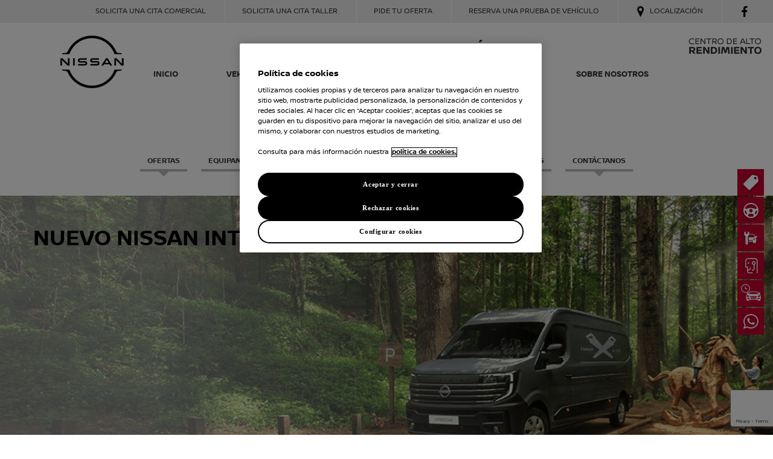

--- FILE ---
content_type: text/html;charset=UTF-8
request_url: https://red.nissan.es/concesol/vehiculos-nuevos/turismos/interstar
body_size: 62960
content:
<!DOCTYPE html>
<html lang="es-ES">
<head>
    <title>Ofertas NISSAN Interstar Nuevos en CONCESOL AUTOMOCIÓN (Marbella)</title>
    <link rel="canonical" href="https://red.nissan.es/concesol/vehiculos-nuevos/turismos/interstar" />

    <!-- Google Tag Manager -->
    <script>(function(w,d,s,l,i){w[l]=w[l]||[];w[l].push({'gtm.start':
    new Date().getTime(),event:'gtm.js'});var f=d.getElementsByTagName(s)[0],
    j=d.createElement(s),dl=l!='dataLayer'?'&l='+l:'';j.async=true;j.src=
    'https://www.googletagmanager.com/gtm.js?id='+i+dl;f.parentNode.insertBefore(j,f);
    })(window,document,'script','googleDataLayer','GTM-5TPV2WC');</script>

    <script>
        (function(w,d,s,l,i){w[l]=w[l]||[];w[l].push({'gtm.start':
        new Date().getTime(),event:'gtm.js'});var f=d.getElementsByTagName(s)[0], j=d.createElement(s),dl=l!='dataLayer'?'&l='+l:'';j.async=true;j.src= 'https://www.googletagmanager.com/gtm.js?id='+i+dl;f.parentNode.insertBefore(j,f); })(window,document,'script','googleDataLayer','GTM-TZL8TT3');
    </script>
<!-- End Google Tag Manager -->
<meta charset="utf-8">
    <meta name="viewport" content="width=device-width, initial-scale=1.0">
    <meta name="format-detection" content="telephone=no">
    <meta name="facebook-domain-verification" content="2xki0irxjqnn5mddv93unx4et0qlky" />
    <meta name="title" content="Ofertas NISSAN Interstar Nuevos en CONCESOL AUTOMOCIÓN (Marbella)">
    <meta name="description" content="Descubre las mejores ofertas para el Nissan Interstar. En el Concesionario CONCESOL AUTOMOCIÓN en Marbella te ofrecemos los mejores precios, promociones y descuentos.">
    <!-- Windows Phone -->
    <meta name="msapplication-square70x70logo" content="https://estatico.nissan.es/commons/favicon/favicon_72x72.png" />
    <meta name="msapplication-square150x150logo" content="https://estatico.nissan.es/commons/favicon/favicon_152x152.png" />
    <meta name="msapplication-square310x310logo" content="https://estatico.nissan.es/commons/favicon/favicon_152x152.png" />

    <!-- Android and Others -->
    <link rel="icon" type="image/png" href="https://estatico.nissan.es/commons/favicon/favicon.png">
    <link rel="icon" type="image/png" sizes="24x24" href="https://estatico.nissan.es/commons/favicon/favicon_24x24.png">
    <link rel="icon" type="image/png" sizes="32x32" href="https://estatico.nissan.es/commons/favicon/favicon_32x32.png">
    <link rel="icon" type="image/png" sizes="48x48" href="https://estatico.nissan.es/commons/favicon/favicon_48x48.png">
    <link rel="icon" type="image/png" sizes="64x64" href="https://estatico.nissan.es/commons/favicon/favicon_64x64.png">
    <link rel="icon" type="image/png" sizes="72x72" href="https://estatico.nissan.es/commons/favicon/favicon_72x72.png">
    <link rel="icon" type="image/png" sizes="120x120" href="https://estatico.nissan.es/commons/favicon/favicon_120x120.png">
    <link rel="icon" type="image/png" sizes="152x152" href="https://estatico.nissan.es/commons/favicon/favicon_152x152.png">

    <!-- Apple -->
    <link rel="apple-touch-icon" href="https://estatico.nissan.es/commons/favicon/favicon_64x64.png">
    <link rel="apple-touch-icon" sizes="72x72" href="https://estatico.nissan.es/commons/favicon/favicon_72x72.png">
    <link rel="apple-touch-icon" sizes="114x114" href="https://estatico.nissan.es/commons/favicon/favicon_120x120.png">
    <link rel="apple-touch-icon" sizes="144x144" href="https://estatico.nissan.es/commons/favicon/favicon_152x152.png">

    <!-- No se cambia la URL del favicon_48x48.ico porque la de Nissan no funciona y no tenemos el *.ico -->
    <!--[if lt IE 9]>
      <link rel="icon" type="image/x-icon" href="//libs.nissan-cdn.net/etc/designs/nissan/6.3.1-74/common-assets/img/favicon/favicon_48x48.ico">
    <![endif]-->

    <link href="/es/public/dist/css/styles.min.css?v=202006031520" rel="stylesheet">
  
    <!-- Start of LiveBeep Script -->
    <script type="text/javascript">
        (function(d,s,id){
        if(d.getElementById(id)){return;}
        var u='//www.livebeep.com/eye.js?duk=AIFEa3G3rwy';
        if((h=d.location.href.split(/#ev!/)[1])) u += '?_e=' +h;
        else if((r=/.*\_evV=(\w+)\b.*/).test(c=d.cookie) ) u += '?_v='+c.replace(r,'$1');
        var js = d.createElement(s);
        js.src = u;js.id = id;
        var fjs = d.getElementsByTagName(s)[0];
        fjs.parentNode.insertBefore(js, fjs);
        })(document,'script','livebeep-script');
    </script>
    <!-- End of LiveBeep Script -->

    <script>
        var globalEnv = '/';
        var globalEnvStatic = 'https://estatico.nissan.es/';
    </script>

    <!-- RECAPTCHA V3  -->
    <script src="https://www.google.com/recaptcha/api.js?render=6LdpNQssAAAAAHQnjuS9u9CtUYkNmxbxQy5A0gS6"></script>
</head><body>
  <div class="container outer">
    <div class="row">
      <div class="col">
        <header class="navigation">
          <div class="inner">
            <div class="brand">
              <a href="/concesol" title="Nissan">
                <img class="logo" src="/es/public/dist/img/nissan.png;jsessionid=roao-FUf498WGifu87m2IcOMqrtNRk0hSg7V4hX8.dealer-pages-web-main-64c77dfdcf-pd6mv" alt="Nissan" />
                <p class="title-h1">CONCESOL AUTOMOCIÓN</p>
              </a>
            </div>
          </div>
          <section class="menu-inner">
            <div class="nav-mobile">
              <a id="nav-toggle" href="#"><span></span></a>
            </div>
            <ul class="drop nav-list">
              <li class="nav-primary">
                <nav aria-label="megaNavigation">
                <h2 class="title-h1-12col">CONCESOL AUTOMOCIÓN</h2>
                <ul class="drop sections-list">
                    <li class="nav-01">
                      <a href="/concesol" >Inicio</a>
                    </li>
                    <li class="nav-01">
                      <a href="/concesol/vehiculos-nuevos" >Vehículos Nuevos</a>
                    </li>
                    <li class="nav-01">
                      <a href="/concesol/servicios-posventa" >Servicios-Posventa</a>
                    </li>
                    <li class="nav-01">
                      <a href="/concesol/noticias" >Noticias</a>
                    </li>
                    <li class="nav-01">
                      <a href="/concesol/sobre-concesol" >Sobre Nosotros</a>
                    </li>
                    <li class="nav-01 logo-award-block">
                      <span class="logo-award">
                        <img src="https://estatico.nissan.es/biblioteca-recursos/dealer-pages/20190507114951514Centro_altorendimiento_v2.png" title="" alt="" />
                      </span>
                      </li>
                    </ul>
                </nav>
              </li>
              <li class="nav-secondary">
                <ul class="drop">
                  <li>
                    <a href="https://nissancitaprevia.es/?COD_PARENT=021607">Solicita una cita comercial</a>
                  </li>
                  <li>
                    <a href="/concesol/servicios-posventa#citataller">Solicita una cita taller</a>
                  </li>
                  <li>
                    <a href="/concesol/vehiculos-nuevos">Pide tu oferta</a>
                  </li>
                    <li>
                    <a href="/concesol/parrilla/testdrive">Reserva una prueba de vehículo</a>
                  </li>
                    <li>
                    <a href="/concesol/sobre-concesol#instalaciones" class="location">Localización</a>
                  </li>
                  <li>
                    <a href="https://www.facebook.com/concesol" class="facebook" target="_blank"></a></li>
                  </ul>
              </li>
              <li class="nav-logos">
              <span><img src="https://estatico.nissan.es/biblioteca-recursos/dealer-pages/20190507114951514Centro_altorendimiento_v2.png" title="" alt="" class="logo-award" /></span>
                </li> 
              </ul>
          </section>
        </header>
      </div>
    </div>
<div class="row">
      <div class="col">
        <section class="menu_2">
          <h1 class="menu_2_title">NUEVO NISSAN INTERSTAR</h1>
          <ul class="menu_2_list">
<li class="menu_2_item"><a class="menu_2_item_link" href="#nuevo-nissan-interstar">OFERTAS</a></li>
    <li class="menu_2_item"><a class="menu_2_item_link" href="#equipamiento-destacado">EQUIPAMIENTO DESTACADO</a></li>
    <li class="menu_2_item"><a class="menu_2_item_link" href="#accesorios-y-posventa">ACCESORIOS Y POSVENTA</a></li>
    <li class="menu_2_item"><a class="menu_2_item_link" href="#galeria-de-imagenes">GALERIA DE IMÁGENES</a></li>
    <li class="menu_2_item"><a class="menu_2_item_link" href="#nuestro-equipo-estara-encantado-de-resolverlas">CONTÁCTANOS</a></li>
    </ul></div>
    </div>
    <script src="/es/public/dist/js/vendor.min.js?v=202006031520"></script>
<script src="/es/public/dist/js/scripts.min.js?v=202006031520"></script>
<script src="/es/public/dist/js/plan-validator.min.js?v=202006031520"></script>


  <script>
    (function ($) {
      $(function () {
        
        $('#nav-toggle').click(function () {
          $('.menu-inner ul.drop').slideToggle();
        });
        
        $('#nav-toggle').on('click', function () {
          this.classList.toggle('active');
        });
        
        $('.btn-toggle-legals').on('click', function() {
          $(this).next().find('.vn_offer-cond-txt').slideToggle('fast');
        });
      });
    })(jQuery);
    
    $(".selected").click(function () {
      $("#nav-dropdown").toggle();
    });
    
    $(".menuselected").click(function () {
      $("#menufloat-group").slideToggle().toggleClass('active');
    });
     $('.menuselected').on('click', function () {
      this.classList.toggle('actived');
    });
    
    var setTDLink = function(){
      $.ajax({
        url: globalEnv + 'servicios/validatd?conces=021607&idmodelo=35',
        success: function (response){
          if(response === 'true'){
            var linkStr = '/concesol/formulario/testdrive?nid=35&modelname=interstar';
            $('.js-td-link').attr('href', linkStr);
          }
        }
      })
    }
    setTDLink();
    
    var homeLink = "/concesol"
  </script>

  <script>

    utmVars.init("", "", "");

  </script><section class="container outer">
                      <div class="slider home_slider">
                        <div class="h-slide"><article class="editorial_6">
  <div class="container negro" style="background-image: url('https://estatico.nissan.es/biblioteca-recursos/dealer-pages/20241209111948276_header-interstar-2024-dealer.png');">
    <div class="degradado">
      <div class="inner">
        <div class="editorial_6_content">
          <p class="editorial_6-title " style="background: none">NUEVO NISSAN INTERSTAR</p>
          <p></p>
        </div>
      </div>
    </div>
  </div>
  <div class="bloque-logos-vehiculo">
      <span class="logo-vehiculo"><img src="https://estatico.nissan.es/biblioteca-recursos/dealer-pages/20241209111948276_header-interstar-2024-dealer.png" alt=""></span>
      <span class="logo-vehiculo"><img src="https://estatico.nissan.es/biblioteca-recursos/dealer-pages/20241209111948276_header-interstar-2024-dealer.png" alt=""></span>
      <span class="logo-vehiculo"><img src="https://estatico.nissan.es/biblioteca-recursos/dealer-pages/20241209111948276_header-interstar-2024-dealer.png" alt=""></span>
      </div>
  </article></div>
</div>
                    </section>
                  <section class="container inner" id="nuevo-nissan-interstar">
                  <div class="h-titulo medio  dashed">
  <h2 class="editorial_2-h3"><span class="h-before-title"></span>NUEVO NISSAN INTERSTAR</h2>
  </div></section>
              <section class="container inner">
                <div class="row">
                  <div class="col">
                    </div>
                </div>
              </section>

              <section class="inner">
                <div class="row vn_offer_dp_101-container">
  <div class="col">
    <article class="vn_offer_dp_101">
      <div class="row row-flex align-stretch">
        <div class="col_8">
          <div class="row row-flex align-start">
            <div class="tag">
              <p class="tag tag_black"><span>OFERTA DEL MES</span></p>
            </div>
            <div class="vn_offer_dp_101-model">
              <p class="model">INTERSTAR</p>
              <p class="version">
                <span class="title">
                  dCi 77 kW (105 CV)<br>
                  FWDMan. 6 vel.</span>
                <span class="name">Acenta</span>
              </p>
            </div>
          </div>
          <div class="row row-flex">
            <figure class="vn_offer_dp_101-fg">
              <img class="img" alt="WOE -NUEVA INTERSTAR- Por - 330€/mes - DIC25" src="https://estatico.nissan.es/biblioteca-recursos/dealer-pages/generadas/RF1GM223A---1QNG0-lateral.jpg" />
            </figure>
            <div class="vn_offer_dp_101-description">
              <p class="vn_offer_dp_101-equipped js-equiped">EQUIPADO CON:</p>
              <ul class="vn_offer_dp_101-characteristics js-characteristics">
                <li class="vn_offer_dp_101-item">Modo ECO de conducción </li>
                <li class="vn_offer_dp_101-item">Asiento conductor con ajuste lumbar </li>
                <li class="vn_offer_dp_101-item">Anclajes en el suelo de carga y en el Pilar D</li>
                </ul>
            </div>
          </div>
        </div>
        <div class="col_4 last-col">
          <div class="price-block">
          <p class="price">
            <span class="typeprice">Por</span>
            <span class="full-price">
              330€/mes<sup>(1)</sup></span>
              <style>.vn_offer_dp_101 sup {font-size: 40%;display: inline-block;vertical-align: top;}</style>
            </p>
            <p class="fin-info"><span class="fin-info-data">36 meses |</span>
              <span class="fin-info-data">
                ENTRADA:
                        4,544.72€ |
                      </span>


              <span class="fin-info-data"> ÚLTIMA CUOTA:
                        16,266.30€</span>
              </p>
                <p class="typeprice">IMPUESTOS NO INCLUIDOS</p>
          </div>
          <div class="vn_offer_dp_101-cta">
            <a class="h-link h-btn red arrow" href="/concesol/formulario/ofertavn?nidofertavn=23543" target="_parent" tabindex="0">SOLICITA ESTA OFERTA</a>
          </div>
        </div>
      </div>


    <a href="#legal1" class="conditions btn-toggle-legals">(1) Condiciones legales</a>
      <div class="vn_offer-conditions js-vn_offer-conditions js-vn_offer-conditions-legal" data-legal="legal1">
         <div class="vn_offer-cond-txt"><span style="float:left; margin-right: .2em">(1)</span> <p>Oferta Leasing válida hasta el 31/01/2026 en Península y Baleares para empresas con un parque inferior a 10 vehículos financiando con RCI Banque S.A, Sucursal en España. <b><u>Precio al contado: 27.978€</u>. Ejemplo de financiación para Nissan Interstar Furgón L2H2 77KW (105CV) Acenta 3.5T Blanco Mineral.&nbsp; <u>Precio financiando: 27.978€</u>. Entrada: 4.544,72€. <u>Importe a financiar: 23.433,28€</u> en 36 cuotas de 330 € al mes y una última cuota de 16.266,30€. Comisión de Apertura (al contado) de 691,28€ (2,95%). Intereses: 4.713,02€. Coste total del crédito: 5.404,30€. Importe total adeudado: 28.837,58€. Precio total a plazos: 33.382,30€. TIN: 7,95%. <u>TAE: 9,68%</u>. Sistema de amortización francés.</b> IVA no incluido. Incluye Precio Franco Fábrica, descuento comercial, transporte y 5 años de garantía con asistencia en carretera. Entrada máxima 40%. Permanencia mínima 36 meses. No compatible con otras campañas. La imagen visualizada puede no coincidir con el vehículo ofertado. Para otros canales de venta o condiciones acude a tu concesionario Nissan más cercano. Consumo mixto: 8 l/100 km. Emisiones de CO2: 199 g/km. Consumo y emisiones homologados de conformidad con la normativa europea WLTP. Para más información sobre los valores oficiales de consumo y autonomía consulta <a href="https://www.nissan.es/wltp.html" target="_blank" style="background-color: rgb(255, 255, 255);">https://www.nissan.es/wltp.html</a>.</p></div>
      </div>
    </article>
  </div>
  </div><div class="row vn_offer_dp_101-container">
  <div class="col">
    <article class="vn_offer_dp_101">
      <div class="row row-flex align-stretch">
        <div class="col_8">
          <div class="row row-flex align-start">
            <div class="tag">
              <p class="tag tag_black"><span>OFERTA ELÉCTRICA</span></p>
            </div>
            <div class="vn_offer_dp_101-model">
              <p class="model">INTERSTAR</p>
              <p class="version">
                <span class="title">
                  40 kWh<br>
                  FWDAutom. </span>
                <span class="name">Acenta</span>
              </p>
            </div>
          </div>
          <div class="row row-flex">
            <figure class="vn_offer_dp_101-fg">
              <img class="img" alt="WOE -EV-INTERSTAR- Por - 360€/mes - DIC25" src="https://estatico.nissan.es/biblioteca-recursos/dealer-pages/generadas/RF40A223A---1QNG0-lateral.jpg" />
            </figure>
            <div class="vn_offer_dp_101-description">
              <p class="vn_offer_dp_101-equipped js-equiped">EQUIPADO CON:</p>
              <ul class="vn_offer_dp_101-characteristics js-characteristics">
                <li class="vn_offer_dp_101-item">Modo ECO de conducción </li>
                <li class="vn_offer_dp_101-item">Asiento conductor con ajuste lumbar </li>
                <li class="vn_offer_dp_101-item">Anclajes en el suelo de carga y en el Pilar D</li>
                </ul>
            </div>
          </div>
        </div>
        <div class="col_4 last-col">
          <div class="price-block">
          <p class="price">
            <span class="typeprice">Por</span>
            <span class="full-price">
              360€/mes<sup>(2)</sup></span>
              <style>.vn_offer_dp_101 sup {font-size: 40%;display: inline-block;vertical-align: top;}</style>
            </p>
            <p class="fin-info"><span class="fin-info-data">36 meses |</span>
              <span class="fin-info-data">
                ENTRADA:
                        7,184.61€ |
                      </span>


              <span class="fin-info-data"> ÚLTIMA CUOTA:
                        20,265€</span>
              </p>
                <p class="typeprice">IMPUESTOS NO INCLUIDOS</p>
          </div>
          <div class="vn_offer_dp_101-cta">
            <a class="h-link h-btn red arrow" href="/concesol/formulario/ofertavn?nidofertavn=23544" target="_parent" tabindex="0">SOLICITA ESTA OFERTA</a>
          </div>
        </div>
      </div>


    <a href="#legal2" class="conditions btn-toggle-legals">(2) Condiciones legales</a>
      <div class="vn_offer-conditions js-vn_offer-conditions js-vn_offer-conditions-legal" data-legal="legal2">
         <div class="vn_offer-cond-txt"><span style="float:left; margin-right: .2em">(2)</span> <p>Oferta Leasing válida hasta el 31/01/2026 en Península y Baleares para empresas con un parque inferior a 10 vehículos financiando con RCI Banque S.A, Sucursal en España. <b><u>Precio al contado: 34.735€</u>. Ejemplo de financiación para Nissan Interstar EV Furgón Furgón L2H2 3,5T 40 kWh A/T FWD ACENTA Blanco Mineral.&nbsp; <u>Precio financiando: 34.735€</u>. Entrada: 7.184,61€. <u>Importe a financiar: 27.550,39€</u> en 36 cuotas de 360 € al mes y una última cuota de 20.265,00€. Comisión de Apertura (al contado) de 812,74€ (2,95%). Intereses: 5.674,61€. Coste total del crédito: 6.487,35€. Importe total adeudado: 34.037,74€. Precio total a plazos: 41.222,35€. TIN: 7,95%. <u>TAE: 9,65%</u>. Sistema de amortización francés.</b> IVA no incluido. Incluye Precio Franco Fábrica, descuento comercial, transporte y 5 años de garantía con asistencia en carretera. Entrada máxima 40%. Permanencia mínima 36 meses. No compatible con otras campañas. La imagen visualizada puede no coincidir con el vehículo ofertado. Para otros canales de venta o condiciones acude a tu concesionario Nissan más cercano. Consumo de electricidad: 0 Wh/km. Autonomía Ciclo Combinado: 0 km. Consumo y emisiones homologados de conformidad con la normativa europea WLTP. Para más información sobre los valores oficiales de consumo y autonomía consulta <a href="https://www.nissan.es/wltp.html" target="_blank" style="background-color: rgb(255, 255, 255);">https://www.nissan.es/wltp.html</a>.</p></div>
      </div>
    </article>
  </div>
  </div></section>

            <!--<section class="container inner">
        <div class="row">
          <div class="col">
            <article class="vn_offer_3 grey6">
  <figure class="vn_offer_3-figure vn_offer_3-7cols">
    <img data-src="holder.js/676x323/" alt="img_676*323" />
  </figure>
  <div class="vn_offer_3-character vn_offer_3-5cols">
    <h3 class="vn_offer_3-title model">Nissan Qashqai</h3>
    <h4 class="vn_offer_3-subtitle">Unique Edition</h4>
    <p class="vn_offer_3-txt">El líder totalmente equipado<br> por solo<span class="vn_offer_3-price"> 19.500<b
          class="vn_offer_3-asterisk">€*</b></span>
    </p>
    <ul class="vn_offer_3-list">
      <li class="vn_offer_3-item"><span class="h-link arrow"></span>Navegador con pantalla táctil de 18cm
        (7'')</li>
      <li class="vn_offer_3-item"><span class="h-link arrow"></span>Cámara de visión trasera</li>
      <li class="vn_offer_3-item"><span class="h-link arrow"></span>Llantas de aleación de 46cm(18'')</li>
      <li class="vn_offer_3-item"><span class="h-link arrow"></span>Barras de techo cromadas</li>
      <li class="vn_offer_3-item"><span class="h-link arrow"></span>Climatizador automático Bi-Zona</li>
    </ul>
    <button class="block left h-btn red arrow">AHORA O NUNCA</button>
    <a href="#w_condicioneslegales" class="conditions">*Condiciones de la oferta</a>
  </div>
  <div class="bloque-logos-vehiculo">
    <span class="logo-vehiculo"><img src="https://red.nissan.es/dp13/filesUploaded/0000/20170116_1653_IM_B.png"
        alt=""></span>
  </div>
</article></div>
        </div>
      </section>-->
            <section class="container inner" id="informacion-sobre-el-etiquetado-de-neumaticos">
                  <div class="h-titulo medio barra dashed">
  <h2 class="editorial_2-h3"><span class="h-before-title"></span>INFORMACIÓN SOBRE EL ETIQUETADO DE NEUMÁTICOS</h2>
  </div></section>
              <section class="container inner">
                  <div class="row">
                    <div class="col">
                      <article class="editorial_2">
  <figure class="editorial_2-figure editorial_2-6cols">
    <img src="https://estatico.nissan.es/biblioteca-recursos/dealer-pages/202106031508431921TDIEU_Tyrel-label_hero_pace100-d.jpg.ximg.l_full_m.smart.jpg" alt="Neumáticos" title="Neumáticos" />
  </figure>
  <div class="editorial_2-character editorial_2-6cols">
    <h2 class="editorial_2-subtitle"></h2>
    <h2 class="editorial_2-title"></h2>
    <div class="editorial_2-text"></div>
    <a href="https://www.nissan.es/tyre_label_page.html" alt="" title="" class="h-link arrow h-btn red">TODO LO QUE NECESITAS SABER</a>
    </div>
</article></div>
                  </div>
                </section>
              <div class="dashed"></div>
            <div class="dashed"></div>
            <section class="container inner" id="descargate-el-catalogo">
                  <div class="h-titulo medio barra dashed">
  <h2 class="editorial_2-h3"><span class="h-before-title"></span>DESCÁRGATE EL CATÁLOGO</h2>
  </div></section>
              <section class="container inner">
                  <div class="row">
                    <div class="col">
                      <article class="editorial_2">
  <figure class="editorial_2-figure editorial_2-6cols">
    <img src="https://estatico.nissan.es/biblioteca-recursos/dealer-pages/20220328124448407PUSH_ebrochure.jpg" alt="Push ebrochure" title="Push ebrochure" />
  </figure>
  <div class="editorial_2-character editorial_2-6cols">
    <h2 class="editorial_2-subtitle"></h2>
    <h2 class="editorial_2-title"></h2>
    <div class="editorial_2-text"></div>
    <a href="https://www-europe.nissan-cdn.net/content/dam/Nissan/es/brochures/E-Catalogo_Interstar_ES.pdf" alt="" title="" class="h-link arrow h-btn red">DESCÁRGATELO</a>
    </div>
</article></div>
                  </div>
                </section>
              <section class="container inner" id="garantia-del-fabricante">
                  <div class="h-titulo medio barra dashed">
  <h2 class="editorial_2-h3"><span class="h-before-title"></span>GARANTÍA DEL FABRICANTE</h2>
  </div></section>
              <section class="container inner">
                  <div class="row">
                    <div class="col">
                      <article class="editorial_2">
  <figure class="editorial_2-figure editorial_2-6cols">
    <img src="https://estatico.nissan.es/biblioteca-recursos/dealer-pages/20220509105512531NISSAN-WARRANTY-5YW_ES_USP.png" alt="USP garantía ES" title="USP garantía ES" />
  </figure>
  <div class="editorial_2-character editorial_2-6cols">
    <h2 class="editorial_2-subtitle"></h2>
    <h2 class="editorial_2-title">COBERTURA DE CONFIANZA EN LA GAMA DE VEHÍCULOS COMERCIALES NISSAN</h2>
    <div class="editorial_2-text">Nissan ahora ofrece una garantía estándar del fabricante de 5 años o 160 000 km (lo que antes ocurra) para toda Europa en toda la gama de vehículos comerciales.</div>
    </div>
</article></div>
                  </div>
                </section>
              <div class="dashed"></div>
            <section class="container inner" id="equipamiento-destacado">
                  <div class="h-titulo medio barra dashed">
  <h2 class="editorial_2-h3"><span class="h-before-title"></span>EQUIPAMIENTO DESTACADO</h2>
  </div></section>
              <section class="container inner">
                <div class="row">
                  <div class="col">
                    <article class="editorial_1 noticia col-md-4">
  <figure class="editorial_1-fg ">
    <img class="img" alt="Usp Interstar" src="https://estatico.nissan.es/biblioteca-recursos/dealer-pages/2024042608391142_interestar-usp-1.jpg" />
  </figure>
  <div class="editorial_1-character">
    <h2 class="title">La eficiencia como prioridad</h2>
    <p class="editorial_1-p">El Nuevo Nissan Interstar cuenta con la aerodinámica líder en su categoría, además de nueva caja de cambios automática de 9 velocidades y radio de giro mejorado.</p>
    </div>
</article><article class="editorial_1 noticia col-md-4">
  <figure class="editorial_1-fg ">
    <img class="img" alt="Usp Interstar" src="https://estatico.nissan.es/biblioteca-recursos/dealer-pages/20240426083931446_interestar-usp-2.jpg" />
  </figure>
  <div class="editorial_1-character">
    <h2 class="title">Capacidad máxima de carga</h2>
    <p class="editorial_1-p">El Nuevo Nissan Interstar hará que tu negocio ruede sin sobresaltos, facilitándote la carga y descarga. Su práctica y polivalente cabina cuenta con una puerta lateral de 1.310 mm de ancho. Además,  podrás remolcar hasta 2.500 kg.</p>
    </div>
</article><article class="editorial_1 noticia col-md-4">
  <figure class="editorial_1-fg ">
    <img class="img" alt="Usp Interstar" src="https://estatico.nissan.es/biblioteca-recursos/dealer-pages/20240426083952990_interestar-usp-3.jpg" />
  </figure>
  <div class="editorial_1-character">
    <h2 class="title">Interior cómodo y conectado</h2>
    <p class="editorial_1-p">El interior del Nuevo Nissan Interstar cuenta con una cabina de estilo moderno y dispone de Apple CarPlay® y Android Auto¿ inalámbrico. Además, para tu tranquilidad, garantía Nissan de 5 años.</p>
    </div>
</article><article class="editorial_1 noticia col-md-4">
  <figure class="editorial_1-fg ">
    <img class="img" alt="" src="https://estatico.nissan.es/" />
  </figure>
  <div class="editorial_1-character">
    <h2 class="title"></h2>
    <p class="editorial_1-p"></p>
    </div>
</article><article class="editorial_1 noticia col-md-4">
  <figure class="editorial_1-fg ">
    <img class="img" alt="" src="https://estatico.nissan.es/" />
  </figure>
  <div class="editorial_1-character">
    <h2 class="title"></h2>
    <p class="editorial_1-p"></p>
    </div>
</article><article class="editorial_1 noticia col-md-4">
  <figure class="editorial_1-fg ">
    <img class="img" alt="" src="https://estatico.nissan.es/" />
  </figure>
  <div class="editorial_1-character">
    <h2 class="title"></h2>
    <p class="editorial_1-p"></p>
    </div>
</article></div>
                </div>
              </section>

              <section class="inner">
                </section>

            <section class="container inner">
                  <div class="row">
                    <div class="col">
                      <article class="editorial_1 ">
  <figure class="editorial_1-fg ">
    <img class="img" alt="" src="https://estatico.nissan.es/" />
  </figure>
  <div class="editorial_1-character">
    <h2 class="title"></h2>
    <p class="editorial_1-p"></p>
    </div>
</article></div>
                  </div>
                </section>
              <section class="container inner js-depends-on-data hidden">
                <div class="row comparator_1">
                  <div class="col">
                    <div class="h-titulo medio barra dashed">
                      <h2 class="comparator_1-h3">ESPECIFICACIONES Y EQUIPAMIENTO</h2>
                    </div>
                  </div>
                </div>
              </section>
              <section class="container inner js-depends-on-data hidden">
                <article class="comparator_1 js-to-hide">
                  <div class="comparator_1-slide">
                    <figure class="comparator_1-figure">
                      <img class="img" alt="comparador" src="https://estatico.nissan.es/biblioteca-recursos/dealer-pages/imagen-marca/nueva-interstar.png" />
                    </figure>
                    <section class="slider comparator_1-slider large js-slider-comparator"></section>
                  </div>
                  <div class="toggle__wrapper js-equip-categories">
                  </div>
                </article>
                <article class="comparator_2 js-to-show">
                  <div class="comparator_2-content row">
                    <button class="close js-close-change-dialog">&times;</button>
                    <p class="title">CAMBIAR VERSIÓN PARA COMPARAR</p>
                    <div class="flex-wrap">
                        <div class="comparator_2-col js-select-container">
                          <label for="name" class="comparator_2-label">CARROCERÍA</label>
                          <select name="" id="" class="comparator_2-select js-comp-carbodys" disabled="disabled">
                          </select>
                        </div>
                        <div class="comparator_2-col js-select-container">
                          <label for="name" class="comparator_2-label">CARROZADO</label>
                          <select name="" id="" class="comparator_2-select js-comp-carbodys-2" disabled="disabled">
                          </select>
                        </div>
                        <div class="comparator_2-col js-select-container">
                          <label for="name" class="comparator_2-label">CONFIGURACIÓN</label>
                          <select name="" id="" class="comparator_2-select js-comp-configs" disabled="disabled">
                          </select>
                        </div>
                        <div class="comparator_2-col js-select-container">
                          <label for="name" class="comparator_2-label">MOTOR</label>
                          <select name="" id="" class="comparator_2-select js-comp-motors" disabled="disabled">
                          </select>
                        </div>
                        <div class="comparator_2-col js-select-container">
                          <label for="name" class="comparator_2-label">TRANSMISIÓN</label>
                          <select name="" id="" class="comparator_2-select js-comp-transmissions" disabled="disabled">
                          </select>
                        </div>
                        <div class="comparator_2-col js-select-container">
                          <label for="name" class="comparator_2-label">TRACCIÓN</label>
                          <select name="" id="" class="comparator_2-select js-comp-tractions" disabled="disabled">
                          </select>
                        </div>
                        <div class="comparator_2-col js-select-container">
                          <label for="name" class="comparator_2-label">M.M.A. (kg)</label>
                          <select name="" id="" class="comparator_2-select js-comp-mmas" disabled="disabled">
                          </select>
                        </div>
                        <div class="comparator_2-col js-select-container">
                          <label for="name" class="comparator_2-label">VERSIÓN</label>
                          <select name="" id="" class="comparator_2-select js-comp-versions" disabled="disabled">
                          </select>
                        </div>
                      </div>
                    <div class="flex" style="justify-content: flex-end">
                      <div class="comparator_2-col js-select-container">
                        <button class="h-btn red col_12 js-comp-btn" disabled="disabled">CAMBIAR</button>
                      </div>
                    </div>
                  </div>
                </article>
              </section>
            <div class="dashed"></div>
            <section class="container inner" id="accesorios-y-posventa">
                  <div class="h-titulo medio barra dashed">
  <h2 class="editorial_2-h3"><span class="h-before-title"></span>ACCESORIOS Y POSVENTA</h2>
  </div></section>
              <section class="container inner accesories_as" id="accesorios">
                <div class="row">
                  <div class="col">
                    <div class="toggle__wrapper">
                      <div class="toggle__item">
                          <input class="toggle__input" id="first-section" type="checkbox" />
                          <label class="toggle__label js-accesories-btn" for="first-section">ACCESORIOS</label>
                          <div class="toggle__content">
                            <div class="row flex space-between js-accesories-list">
                              </div>
                              <p class="accesories_as-warranti terms">Para cada accesorio se muestra el Precio de Venta
                                al Público Recomendado (IVA incluido). Estos precios no incluyen la mano de obra de
                                instalación, ni el valor de las posibles piezas adicionales de montaje ni otros
                                impuestos. Para conocer el precio final consulte a su concesionario Nissan.</p>
                          </div>
                        </div>
                        <div class="toggle__item">
                            <input class="toggle__input" id="second-section" name="as" type="checkbox" />
                            <label class="toggle__label" for="second-section">GARANTÍAS</label>
                            <div class="toggle__content">
                            <!-- GARANTÍAS con nuevo json para separarlas de configurador.nissan.es CAR BUILDER, el antíguo está en el archivo gAndM.js -->
                              <div id="garantias"></div>
                              <p class="accesories_as-warranti terms">
                                <b class="bold-text">Términos y Condiciones</b>
                                Vehículos nuevos cuya fecha de matriculación no supere los 60 días.<br /><br />
                                En el caso de que los impuestos aplicados sufran variaciones hasta el momento de la
                                compra, el precio
                                se acomodará a la aplicación de los nuevos tipos impositivos vigentes. Consulta tu
                                concesionario para
                                más información.
                                La Extensión de Garantía Nissan 5* no está disponible para vehículos matriculados con
                                placas verdes y
                                los destinados a alquiler Rent-a-Car; vehículos transformados o destinados a
                                competición, rallies o
                                carreras de cualquier clase, taxis, ambulancias, coches de autoescuela, coches de
                                policía, coches de
                                bomberos y vehículos con placa de Servicio Público.
                              </p>
                            </div>
                          </div>
                          <div class="toggle__item">
                            <input class="toggle__input" id="third-section" name="as" type="checkbox" />
                            <label class="toggle__label" for="third-section">MANTENIMIENTO</label>
                            <div class="toggle__content">
                            <!-- MANTENIMIENTOS con nuevo json para separarlas de configurador.nissan.es CAR BUILDER, el antíguo está en el archivo gAndM.js -->
                              <div id="mantenimientos"></div>
                              <p class="accesories_as-warranti terms">
                                <b class="bold-text">Términos y Condiciones</b>
                                  Puedes contratar Nissan Mantenimiento+ durante los primeros 11 meses de vida
                                  del vehículo. En el
                                  caso de que los impuestos aplicados sufran variaciones hasta el momento de la
                                  compra, el precio
                                  se acomodará a la aplicación de los nuevos tipos impositivos vigentes.
                                  Consulta tu concesionario
                                  para más información. El Mantenimiento+ no está disponible para vehículos
                                  matriculados con placas
                                  verdes y los destinados a alquiler Rent-a-Car; vehículos transformados o
                                  destinados a
                                  competición, rallies o carreras de cualquier clase, ambulancias, coches de
                                  autoescuela, coches de
                                  policía, coches de bomberos y vehículos con placa de Servicio Público.
                              </p>
                            </div>
                          </div>


                            </div>
                  </div>
                  </div>
              </section>
            <section class="container inner" id="galeria-de-imagenes">
                  <div class="h-titulo medio barra dashed">
  <h2 class="editorial_2-h3"><span class="h-before-title"></span>GALERIA DE IMÁGENES</h2>
  </div></section>
              <section class="container outer" id="galeria">
                    <div class="slider">
                      <div class="h-slide gallery"
                            style="background-image: url(https://estatico.nissan.es/biblioteca-recursos/dealer-pages/20240426084020865_interstar-galeria-1.jpg)"> </div>
                        <div class="h-slide gallery"
                            style="background-image: url(https://estatico.nissan.es/biblioteca-recursos/dealer-pages/20240426084040860_interstar-galeria-2.jpg)"> </div>
                        <div class="h-slide gallery"
                            style="background-image: url(https://estatico.nissan.es/biblioteca-recursos/dealer-pages/20240426084058680_interstar-galeria-3.jpg)"> </div>
                        <div class="h-slide gallery"
                            style="background-image: url(https://estatico.nissan.es/biblioteca-recursos/dealer-pages/2024042608411588_interstar-galeria-4.jpg)"> </div>
                        <div class="h-slide gallery"
                            style="background-image: url(https://estatico.nissan.es/biblioteca-recursos/dealer-pages/20240426084149257_interstar-galeria-5.jpg)"> </div>
                        </div>
                  </section>
                <div class="dashed"></div>
            <section class="container inner" id="nuestro-equipo-estara-encantado-de-resolverlas">
                  <div class="h-titulo medio barra dashed">
  <h2 class="editorial_2-h3"><span class="h-before-title">¿TIENES ALGUNA DUDA?</span>NUESTRO EQUIPO ESTARÁ ENCANTADO DE RESOLVERLAS</h2>
  </div></section>
              <section class="container inner" id="solicitud">
                <div class="row">
                  <div class="col">
                    <div class="js-to-hide">

  <form id="solicitud" role="form" class="form_2 js-form-contact-vn" action="/front/solicitudConToken" method="post"><input type="hidden" name="pvFormID" value="42539474070400440" /> 
    <input value="021607" name="pvCodhost" id="pvCodhost" class="visuallyhidden js-field-dealer" required>
    <input id="vTiposolicitud" name="vTiposolicitud" name="pvTiposolicitud" type="hidden" class="j-tipo-value" value="CVN" value=""/><input id="vModelo" name="vModelo" name="pvModelo" type="hidden" class="j-tipo-model" value="interstar" value=""/><input id="vUtmSource" name="vUtmSource" name="pvUtmSource" type="hidden" class="js-utm-source-value" value=""/><input id="vUtmMedium" name="vUtmMedium" name="pvUtmMedium" type="hidden" class="js-utm-medium-value" value=""/><input id="vUtmCampaign" name="vUtmCampaign" name="pvUtmCampaign" type="hidden" class="js-utm-campaign-value" value=""/><div class="form-2-content">
      <div class="form-group form_2-col4 form_2-p-relative">
        <label for="name" class="form_2-label">Nombre<span class="asterisk">*</span></label>      
        <input id="vClientenombre" name="vClientenombre" name="name" type="text" class="h-input js-field-name" value=""/></div>

      <div class="form-group form_2-col4 form_2-p-relative">
        <label for="vClienteapellido1" class="form_2-label">Apellidos<span class="asterisk">*</span></label>
        <input id="vClienteapellido1" name="vClienteapellido1" name="vClienteapellido1" type="text" class="h-input js-field-surname1" value=""/></div>

      <div class="form-group form_2-col4 form_2-p-relative">
        <label for="email" class="form_2-label">Email<span class="asterisk">*</span></label>
        <input id="vClienteemail" name="vClienteemail" name="email" type="email" class="h-input js-field-email" value=""/></div>

      <div class="form-group form_2-col4 form_2-p-relative">
        <label for="telephone" class="form_2-label">Teléfono<span class="asterisk">*</span></label>
        <input id="vClientetelefono" name="vClientetelefono" name="telephone" type="text" class="h-input js-field-phone" value=""/></div>

      <div class="form-group">
        <label for="" class="form_2-label">Mensaje <span>(Máximo 800 caracteres)</span></label>
        <textarea id="vComentario" name="vComentario" maxlength="800" class="h-input h-textarea" rows="10">
</textarea></div>

      <div class="form-group">
        <div class="form_4">
          <p class="form_4-legalmissatge-strong">
            ¿Quieres recibir descuentos y promociones personalizadas así
            como mantenerte al día de nuestras novedades?
          </p>
          <input type="checkbox" class="h-checkbox js-trigger-agree">
          <input id="pbConsiento" name="bConsiento" name="pbConsiento" type="hidden" class="js-target-agree" value="0" value="0"/><label for="cbox" class="form_4-check">Sí, consiento recibir, por cualquier medio incluidos los
              electrónicos, comunicaciones comerciales y publicidad acorde a
              mis hábitos de consumo y navegación.
          </label>

          <p class="form_4_note">Al enviar este formulario confirmas haber leído y aceptado nuestra <a class="form_4-copy-link" href="https://www.nissan.es/legal/politica-privacidad.html" target="_blank">Política de Privacidad</a></p>

          <p class="form_4-note">*Campos obligatorios</p>

          <p class="form_4-copy">
            RESPONSABLE DEL TRATAMIENTO: NISSAN MOTOR ESPA&Ntilde;A, S.A.U.; NISSAN AUTOMOTIVE EUROPE SAS. También será responsable del tratamiento el Concesionario y/o Taller Autorizado Nissan a quién solicites alguno de los productos y/o servicios ofrecidos. FINALIDADES: Trataremos tus datos personales para atender tu solicitud, así como realizar encuestas de opinión y análisis estadísticos. Además, y sujeto a tu consentimiento previo (no siendo necesario otorgarlo mediante este formulario si ya lo has hecho previamente a través de otros formularios), también trataremos tus datos personales para enviarte comunicaciones comerciales personalizadas de nuestros vehículos, productos y servicios. LEGITIMACIÓN: Interés legítimo y consentimiento. DESTINATARIOS: Limitamos la comunicación de tus datos personales a otras compañías del Grupo Nissan y a su red comercial. DERECHOS: Acceder, rectificar y suprimir los datos, así como otros derechos, como se explica en la información adicional. Para ejercer cualquiera de los derechos indicados, así como para revocar el consentimiento, puedes ponerte en contacto con NISSAN MOTOR ESPA&Ntilde;A S.A.,  pulsando en el siguiente <a class="form_4-copy-link" href="https://www.nissan.es/servicio-cliente/contacto/solicitud-datos-personales.html" target="_blank">enlace</a> o bien llamando al teléfono de atención al cliente gratuito 900 118 119, o con Nissan Automotive Europe SAS, enviando un correo a <a href="mailto:dpo@nissan-europe.com">dpo@nissan-europe.com</a>. INFORMACIÓN ADICIONAL: Consulta nuestra Política de Privacidad <a class="form_4-copy-link" href="https://www.nissan.es/legal/politica-privacidad.html" target="_blank">aquí</a>.
          </p>
        </div>

        </div>
      <button type="submit" class="h-btn red arrow js-label-submit">ENVIAR</button>
    </div>
  </form></div>

<div class="js-to-show hidden"></div></div>
                </div>
              </section>
            <div class="dashed"></div>
            <section class="container inner" id="nissan-experience">
                  <div class="h-titulo medio barra dashed">
  <h2 class="editorial_2-h3"><span class="h-before-title"></span>NISSAN EXPERIENCE</h2>
  </div></section>
              <section class="container inner">
                <div class="row">
                  <div class="col">
                    <article class="editorial_1 noticia col-md-6">
  <figure class="editorial_1-fg ">
    <img class="img" alt="Nueva gama LCV" src="https://estatico.nissan.es/biblioteca-recursos/dealer-pages/20211227150202740push_gama_new.jpg" />
  </figure>
  <div class="editorial_1-character">
    <p class="before-title before-red-title">REFORZAMOS TU ESFUERZO</p>
    <h2 class="title">GAMA DE VEHÍCULOS COMERCIALES</h2>
    <p class="editorial_1-p">Con la variada gama de vehículos comerciales de Nissan, puedes estar seguro de que encontrarás el mejor para tu negocio</p>
    <a href="https://www.nissan.es/gama/vehiculos-comerciales.html" alt="" title="" class="h-link arrow">MÁS INFORMACIÓN</a>
    </div>
</article><article class="editorial_1 noticia col-md-6">
  <figure class="editorial_1-fg ">
    <img class="img" alt="" src="https://estatico.nissan.es/" />
  </figure>
  <div class="editorial_1-character">
    <h2 class="title"></h2>
    <p class="editorial_1-p"></p>
    </div>
</article></div>
                </div>
              </section>

              <section class="inner">
                </section>

            <div class="dashed"></div>
            <section class="container inner" id="promesa-servicio-cliente">
                  <div class="h-titulo medio barra dashed">
  <h2 class="editorial_2-h3"><span class="h-before-title"></span>PROMESA SERVICIO CLIENTE</h2>
  </div></section>
              <section class="container inner">
                  <div class="row">
                    <div class="col">
                      <article class="editorial_1 ">
  <figure class="editorial_1-fg ">
    <img class="img" alt="promesa cliente" src="https://estatico.nissan.es/biblioteca-recursos/dealer-pages/2024030813012144_Desktop.png" />
  </figure>
  <div class="editorial_1-character">
    <h2 class="title">PROMESA SERVICIO CLIENTE</h2>
    <p class="editorial_1-p">Pase lo que pase, sea donde sea y cuando sea estaremos a tu lado. Ese es el compromiso que define nuestro servicio exclusivo: cuidar de ti allá donde vayas.</p>
    <a href="https://www.nissan.es/propietarios/nissan-promesa-cliente.html" alt="" title="" class="h-link arrow h-btn red">PROMESA SERVICIO CLIENTE</a>
    </div>
</article></div>
                  </div>
                </section>
              <div class="spacer-h5"></div>
    <div class="row">
      <div class="col">
        <div class="breadcrumbs">
          <div class="inner">
            <ol class="breadcrumbs-list">
              <li itemscope itemtype="https://schema.org/breadcrumb">
                <a href="/concesol" itemprop="url">
                  <span itemprop="title">Inicio</span>
                </a>
              </li>
              <li itemscope itemtype="https://schema.org/breadcrumb">
                <a href="/concesol/vehiculos-nuevos" itemprop="url">
                  <span itemprop="title">Vehículos nuevos</span>
                </a>
              </li>
              <li itemscope itemtype="https://schema.org/breadcrumb">
                <span itemprop="title">NUEVO NISSAN INTERSTAR</span>
              </li>
            </ol>
          </div>
        </div>
      </div>
    </div>
    <!-- FOOTER PAGE -->
    <div class="row">
      <div class="col">
        <footer class="footer" itemscope="" itemtype="https://schema.org/WPFooter">
          <div class="inner">
            <dl class="footer-list">
              <input type="checkbox" checked />
              <dt class="footer-title-item">ATENCIÓN AL CLIENTE</dt>
              <dd><a href="https://www.nissan.es/wltp.html" class="footer-item" title="Normativa WLTP">Normativa WLTP</a></dd>
              <dd><a href="https://www.nissan.es/rgpd.html" class="footer-item" title="RGDP: Protegemos tus datos">RGDP:
                  Protegemos tus datos</a></dd>
              <dd class="footer-item footer-item-telephone">Telf. 951 219 181</dd>
            </dl>
            <dl class="footer-list">
              <input type="checkbox" checked />
              <dt class="footer-title-item">MAPA DEL SITIO</dt>
              <dd><a href="/concesol" class="footer-item" title="Home">Inicio</a></dd>
              <dd><a href="/concesol/vehiculos-nuevos" class="footer-item" title="Vehículos Nuevos">Vehículos Nuevos</a></dd>
              <dd><a href="/concesol/servicios-posventa" class="footer-item" title="Servicios - Posventa">Servicios - Posventa</a></dd>
              <dd><a href="/concesol/sobre-concesol" class="footer-item" title="Sobre Nosotros">Sobre Nosotros</a></dd>
            </dl>
            <dl class="footer-list">
              <dt class="footer-title-item">NISSAN SOCIAL</dt>
              <dd><a href="https://www.facebook.com/NissanESP" target="_blank" rel="" class="footer-facebook" title="Nissan Facebook"></a></dd>
              <dd><a href="https://twitter.com/Nissan_ESP" target="_blank" rel="" class="footer-twitter" title="Nissan Twitter"></a></dd>
              <dd><a href="https://www.youtube.com/NissanEspana" target="_blank" rel="" class="footer-youtube" title="Nissan Youtube"></a></dd>
              <dd><a href="https://www.instagram.com/nissanesp/" target="_blank" rel="" class="footer-instagram" title="Nissan Instagram"></a></dd>
            </dl>
          </div>
        </footer>
      </div>
    </div>

    <div class="row">
      <div class="col">
        <footer class="footer-nav">
          <div class="inner">
            <div class="footer-options">
              <p><a href="https://www.nissan.es/grupo-nissan/webs-globales.html" title="Nissan Global">Nissan Global</a></p>
            </div>
            <ul class="footer-legal">
              <li><a href="https://www.nissan.es/legal/politica-privacidad.html" title="Privacidad">Privacidad </a></li>
              <li><a href="https://www.nissan.es/legal/cookies.html" title="Cookies">Cookies</a></li>
              <li><a href="https://www.nissan.es/legal/terminos-condiciones.html" title="Aviso legal">Aviso legal</a></li>
              <li>© Nissan 2023</li>
            </ul>
          </div>
        </footer>
      </div>
    </div>

    <div class="menufloat">
      <button class="menuselected actived">
        <span class="icon"></span>
      </button>
      <div id="menufloat-group">
        <a href="/concesol/vehiculos-nuevos" class="menufloat-link">
            <div class="h-icon offers"></div>
            <div class="menufloat-content">
              <p class="menufloat-text">Solicita una oferta de vehículo nuevo</p>
            </div>
          </a>
          <a href="/concesol/parrilla/testdrive" class="menufloat-link js-td-link">
              <div class="h-icon testdrive"></div>
              <div class="menufloat-content">
                <p class="menufloat-text">Solicita una prueba de conducción</p>
              </div>
            </a>
            <a href="/concesol/servicios-posventa#citataller" class="menufloat-link">
            <div  class="h-icon taller"></div>
          <div class="menufloat-content">
            <p class="menufloat-text">Solicita una cita taller</p>
          </div>
        </a>
        <a href="/concesol/sobre-concesol#contacto" class="menufloat-link">
            <div  class="h-icon contact2"></div>
          <div class="menufloat-content">
            <p class="menufloat-text">Contáctanos</p>
          </div>
        </a>
        <a href="https://nissancitaprevia.es/?COD_PARENT=021607" class="menufloat-link">
          <div class="h-icon citacomercial"><img src="/es/public/dist/img/citacomerciales.svg" alt=""></div>
          <div class="menufloat-content">
            <p class="menufloat-text">Solicita una cita comercial</p>
          </div>
        </a>

        <!-- //es/public/dist/img/citacomerciales.svg -->
        <!-- <a href="/concesol/sobre-concesol#instalaciones" class="menufloat-link">
            <div  class="h-icon estamos"></div>
          <div class="menufloat-content">
            <p class="menufloat-text">Dónde estamos</p>
          </div>
        </a> -->
        <a href="https://api.whatsapp.com/send?phone=34618516618" target="_blank" class="menufloat-link">
            <div  class="h-icon whatsapp"></div>
            <div class="menufloat-content">
              <p class="menufloat-text">Envíanos un Whatsapp</p>
            </div>
          </a>
        </div>
    </div>

    <!-- OneTrust Cookies Settings button start -->
    <button id="ot-sdk-btn" class="ot-sdk-show-settings"> Cookie Settings</button>
    <!-- OneTrust Cookies Settings button end --></div>
    <script src="https://www.google.com/recaptcha/api.js?render=6LdpNQssAAAAAHQnjuS9u9CtUYkNmxbxQy5A0gS6"></script>
  <script>
    $('#galeria .slider, .slider.home_slider').slick({
      dots: true,
      autoplay: true,
      adaptiveHeight: true
    });
    var formValidate = new PlanSimpleValidator('.js-form-contact-vn',{
      submitHandler: function(form){
        var obj = {
          form: form,
          submit$Selector: '.js-label-submit',
          submitText: 'ENVIANDO...',
          toHide: '.js-to-hide',
          toShow: '.js-to-show',
          close$Selector: '.js-close',
          okURL: globalEnv + 'es/public/dist/_thankyou-ok.html',
          koURL: globalEnv + 'es/public/dist/_thankyou-ko.html',
          useReCaptcha: true,
        }
        formCommons.sendAjax(obj)
      }
    })

    /* inicio - GARANTÍAS con nuevo json para separarlas de configurador.nissan.es CAR BUILDER, el antíguo está en el archivo gAndM.js */
    var jsongarantiapreu = '[]';
    const listJasonGarantiaPreu = JSON.parse(jsongarantiapreu);
    const listaJson = listJasonGarantiaPreu.map(item => {
      return '<p class="accesories_as-warranti dashed"><span class="js-description">'+item.nombre+' ('+item.motor+')</span><span class="accessories_as-warrantiprice"><span class="js-price">'+item.precio+'</span>€</span></p>';
    });
    $('#garantias').html(listaJson.join(''));
    /* fin - GARANTÍAS con nuevo json para separarlas de configurador.nissan.es CAR BUILDER */

    /* inicio - MANTENIMIENTO con nuevo json para separarlas de configurador.nissan.es CAR BUILDER, el antíguo está en el archivo gAndM.js */
    var jsonmantpreu = '[{"descripcion":"NISSAN Mantenimiento+ Periódico incluye la realización de operaciones periódicas de mantenimiento de acuerdo con el calendario de mantenimiento de NISSAN, y ello en los intervalos indicados en el Libro de garantía y mantenimiento.","motor":"Eléctrico","precio":"375","tipo":"2","nid":"1596","nombre":"Mantenimiento+ de 4 años"},{"descripcion":"NISSAN Mantenimiento+ Periódico incluye la realización de operaciones periódicas de mantenimiento de acuerdo con el calendario de mantenimiento de NISSAN, y ello en los intervalos indicados en el Libro de garantía y mantenimiento.","motor":"Eléctrico","precio":"595","tipo":"2","nid":"1598","nombre":"Mantenimiento+ de 6 años"},{"descripcion":"NISSAN Mantenimiento+ Periódico incluye la realización de operaciones periódicas de mantenimiento de acuerdo con el calendario de mantenimiento de NISSAN, y ello en los intervalos indicados en el Libro de garantía y mantenimiento.","motor":"Combustión Interna","precio":"845","tipo":"2","nid":"1596","nombre":"Mantenimiento+ de 4 años"},{"descripcion":"NISSAN Mantenimiento+ Periódico incluye la realización de operaciones periódicas de mantenimiento de acuerdo con el calendario de mantenimiento de NISSAN, y ello en los intervalos indicados en el Libro de garant¿a y mantenimiento.","motor":"Eléctrico","precio":"865","tipo":"2","nid":"1599","nombre":"Mantenimiento+ de 8 años"},{"descripcion":"NISSAN Mantenimiento+ Periódico incluye la realización de operaciones periódicas de mantenimiento de acuerdo con el calendario de mantenimiento de NISSAN, y ello en los intervalos indicados en el Libro de garantía y mantenimiento.","motor":"Combustión Interna","precio":"1625","tipo":"2","nid":"1598","nombre":"Mantenimiento+ de 6 años"},{"descripcion":"NISSAN Mantenimiento+ Periódico incluye la realización de operaciones periódicas de mantenimiento de acuerdo con el calendario de mantenimiento de NISSAN, y ello en los intervalos indicados en el Libro de garant¿a y mantenimiento.","motor":"Combustión Interna","precio":"2150","tipo":"2","nid":"1599","nombre":"Mantenimiento+ de 8 años"}]';
    const listJsonMantPreu = JSON.parse(jsonmantpreu);
    const listaJsonMant = listJsonMantPreu.map(itemM => {
        return '<p class="accesories_as-warranti dashed"><span class="js-description">'+itemM.nombre+' ('+itemM.motor+')</span><span class="accessories_as-warrantiprice"><span class="js-price">'+itemM.precio+'</span>€</span></p>';
    });
    $('#mantenimientos').html(listaJsonMant.join(''));
    /* fin - MANT con nuevo json para separarlas de configurador.nissan.es CAR BUILDER */



    var linkConf = $('.configurator a').attr('href')
    var aux = '?'
    if (typeof linkConf !== 'undefined' && linkConf.indexOf('?') > -1){
    	aux = '&'
    }
    $('.configurator a').attr({
      'href': linkConf + aux + 'dcode=021607',
      'target': '_blank'
    })
    var model = 'interstar'
    var grades = ''
    var lcv = false;
    
        lcv = true;
      
    compareEquip.init(model, grades, {
      versionSlider: '.js-slider-comparator',
      equipCategories: '.js-equip-categories'
    }, lcv, 'INTERSTARXDD1')
    $('.js-accesories-btn').on('click', function (){
      if (!$(this).hasClass('js-data-loaded'))
        accesories.load('INTERSTARXDD1')
    })
  </script>
  <script>
    var eventDTM = 'Dudas finish'
  </script>
  <!-- Google Tag Manager -->
    <script>(function(w,d,s,l,i){w[l]=w[l]||[];w[l].push({'gtm.start':
    new Date().getTime(),event:'gtm.js'});var f=d.getElementsByTagName(s)[0],
    j=d.createElement(s),dl=l!='dataLayer'?'&l='+l:'';j.async=true;j.src=
    'https://www.googletagmanager.com/gtm.js?id='+i+dl;f.parentNode.insertBefore(j,f);
    })(window,document,'script','googleDataLayer','GTM-5TPV2WC');</script>

    <script>
        (function(w,d,s,l,i){w[l]=w[l]||[];w[l].push({'gtm.start':
        new Date().getTime(),event:'gtm.js'});var f=d.getElementsByTagName(s)[0], j=d.createElement(s),dl=l!='dataLayer'?'&l='+l:'';j.async=true;j.src= 'https://www.googletagmanager.com/gtm.js?id='+i+dl;f.parentNode.insertBefore(j,f); })(window,document,'script','googleDataLayer','GTM-TZL8TT3');
    </script>
<!-- End Google Tag Manager -->
<div class="visuallyhidden">
  </div></body>
</html>

--- FILE ---
content_type: text/html; charset=utf-8
request_url: https://www.google.com/recaptcha/api2/anchor?ar=1&k=6LdpNQssAAAAAHQnjuS9u9CtUYkNmxbxQy5A0gS6&co=aHR0cHM6Ly9yZWQubmlzc2FuLmVzOjQ0Mw..&hl=en&v=9TiwnJFHeuIw_s0wSd3fiKfN&size=invisible&anchor-ms=20000&execute-ms=30000&cb=it5wv72o6sv
body_size: 48249
content:
<!DOCTYPE HTML><html dir="ltr" lang="en"><head><meta http-equiv="Content-Type" content="text/html; charset=UTF-8">
<meta http-equiv="X-UA-Compatible" content="IE=edge">
<title>reCAPTCHA</title>
<style type="text/css">
/* cyrillic-ext */
@font-face {
  font-family: 'Roboto';
  font-style: normal;
  font-weight: 400;
  font-stretch: 100%;
  src: url(//fonts.gstatic.com/s/roboto/v48/KFO7CnqEu92Fr1ME7kSn66aGLdTylUAMa3GUBHMdazTgWw.woff2) format('woff2');
  unicode-range: U+0460-052F, U+1C80-1C8A, U+20B4, U+2DE0-2DFF, U+A640-A69F, U+FE2E-FE2F;
}
/* cyrillic */
@font-face {
  font-family: 'Roboto';
  font-style: normal;
  font-weight: 400;
  font-stretch: 100%;
  src: url(//fonts.gstatic.com/s/roboto/v48/KFO7CnqEu92Fr1ME7kSn66aGLdTylUAMa3iUBHMdazTgWw.woff2) format('woff2');
  unicode-range: U+0301, U+0400-045F, U+0490-0491, U+04B0-04B1, U+2116;
}
/* greek-ext */
@font-face {
  font-family: 'Roboto';
  font-style: normal;
  font-weight: 400;
  font-stretch: 100%;
  src: url(//fonts.gstatic.com/s/roboto/v48/KFO7CnqEu92Fr1ME7kSn66aGLdTylUAMa3CUBHMdazTgWw.woff2) format('woff2');
  unicode-range: U+1F00-1FFF;
}
/* greek */
@font-face {
  font-family: 'Roboto';
  font-style: normal;
  font-weight: 400;
  font-stretch: 100%;
  src: url(//fonts.gstatic.com/s/roboto/v48/KFO7CnqEu92Fr1ME7kSn66aGLdTylUAMa3-UBHMdazTgWw.woff2) format('woff2');
  unicode-range: U+0370-0377, U+037A-037F, U+0384-038A, U+038C, U+038E-03A1, U+03A3-03FF;
}
/* math */
@font-face {
  font-family: 'Roboto';
  font-style: normal;
  font-weight: 400;
  font-stretch: 100%;
  src: url(//fonts.gstatic.com/s/roboto/v48/KFO7CnqEu92Fr1ME7kSn66aGLdTylUAMawCUBHMdazTgWw.woff2) format('woff2');
  unicode-range: U+0302-0303, U+0305, U+0307-0308, U+0310, U+0312, U+0315, U+031A, U+0326-0327, U+032C, U+032F-0330, U+0332-0333, U+0338, U+033A, U+0346, U+034D, U+0391-03A1, U+03A3-03A9, U+03B1-03C9, U+03D1, U+03D5-03D6, U+03F0-03F1, U+03F4-03F5, U+2016-2017, U+2034-2038, U+203C, U+2040, U+2043, U+2047, U+2050, U+2057, U+205F, U+2070-2071, U+2074-208E, U+2090-209C, U+20D0-20DC, U+20E1, U+20E5-20EF, U+2100-2112, U+2114-2115, U+2117-2121, U+2123-214F, U+2190, U+2192, U+2194-21AE, U+21B0-21E5, U+21F1-21F2, U+21F4-2211, U+2213-2214, U+2216-22FF, U+2308-230B, U+2310, U+2319, U+231C-2321, U+2336-237A, U+237C, U+2395, U+239B-23B7, U+23D0, U+23DC-23E1, U+2474-2475, U+25AF, U+25B3, U+25B7, U+25BD, U+25C1, U+25CA, U+25CC, U+25FB, U+266D-266F, U+27C0-27FF, U+2900-2AFF, U+2B0E-2B11, U+2B30-2B4C, U+2BFE, U+3030, U+FF5B, U+FF5D, U+1D400-1D7FF, U+1EE00-1EEFF;
}
/* symbols */
@font-face {
  font-family: 'Roboto';
  font-style: normal;
  font-weight: 400;
  font-stretch: 100%;
  src: url(//fonts.gstatic.com/s/roboto/v48/KFO7CnqEu92Fr1ME7kSn66aGLdTylUAMaxKUBHMdazTgWw.woff2) format('woff2');
  unicode-range: U+0001-000C, U+000E-001F, U+007F-009F, U+20DD-20E0, U+20E2-20E4, U+2150-218F, U+2190, U+2192, U+2194-2199, U+21AF, U+21E6-21F0, U+21F3, U+2218-2219, U+2299, U+22C4-22C6, U+2300-243F, U+2440-244A, U+2460-24FF, U+25A0-27BF, U+2800-28FF, U+2921-2922, U+2981, U+29BF, U+29EB, U+2B00-2BFF, U+4DC0-4DFF, U+FFF9-FFFB, U+10140-1018E, U+10190-1019C, U+101A0, U+101D0-101FD, U+102E0-102FB, U+10E60-10E7E, U+1D2C0-1D2D3, U+1D2E0-1D37F, U+1F000-1F0FF, U+1F100-1F1AD, U+1F1E6-1F1FF, U+1F30D-1F30F, U+1F315, U+1F31C, U+1F31E, U+1F320-1F32C, U+1F336, U+1F378, U+1F37D, U+1F382, U+1F393-1F39F, U+1F3A7-1F3A8, U+1F3AC-1F3AF, U+1F3C2, U+1F3C4-1F3C6, U+1F3CA-1F3CE, U+1F3D4-1F3E0, U+1F3ED, U+1F3F1-1F3F3, U+1F3F5-1F3F7, U+1F408, U+1F415, U+1F41F, U+1F426, U+1F43F, U+1F441-1F442, U+1F444, U+1F446-1F449, U+1F44C-1F44E, U+1F453, U+1F46A, U+1F47D, U+1F4A3, U+1F4B0, U+1F4B3, U+1F4B9, U+1F4BB, U+1F4BF, U+1F4C8-1F4CB, U+1F4D6, U+1F4DA, U+1F4DF, U+1F4E3-1F4E6, U+1F4EA-1F4ED, U+1F4F7, U+1F4F9-1F4FB, U+1F4FD-1F4FE, U+1F503, U+1F507-1F50B, U+1F50D, U+1F512-1F513, U+1F53E-1F54A, U+1F54F-1F5FA, U+1F610, U+1F650-1F67F, U+1F687, U+1F68D, U+1F691, U+1F694, U+1F698, U+1F6AD, U+1F6B2, U+1F6B9-1F6BA, U+1F6BC, U+1F6C6-1F6CF, U+1F6D3-1F6D7, U+1F6E0-1F6EA, U+1F6F0-1F6F3, U+1F6F7-1F6FC, U+1F700-1F7FF, U+1F800-1F80B, U+1F810-1F847, U+1F850-1F859, U+1F860-1F887, U+1F890-1F8AD, U+1F8B0-1F8BB, U+1F8C0-1F8C1, U+1F900-1F90B, U+1F93B, U+1F946, U+1F984, U+1F996, U+1F9E9, U+1FA00-1FA6F, U+1FA70-1FA7C, U+1FA80-1FA89, U+1FA8F-1FAC6, U+1FACE-1FADC, U+1FADF-1FAE9, U+1FAF0-1FAF8, U+1FB00-1FBFF;
}
/* vietnamese */
@font-face {
  font-family: 'Roboto';
  font-style: normal;
  font-weight: 400;
  font-stretch: 100%;
  src: url(//fonts.gstatic.com/s/roboto/v48/KFO7CnqEu92Fr1ME7kSn66aGLdTylUAMa3OUBHMdazTgWw.woff2) format('woff2');
  unicode-range: U+0102-0103, U+0110-0111, U+0128-0129, U+0168-0169, U+01A0-01A1, U+01AF-01B0, U+0300-0301, U+0303-0304, U+0308-0309, U+0323, U+0329, U+1EA0-1EF9, U+20AB;
}
/* latin-ext */
@font-face {
  font-family: 'Roboto';
  font-style: normal;
  font-weight: 400;
  font-stretch: 100%;
  src: url(//fonts.gstatic.com/s/roboto/v48/KFO7CnqEu92Fr1ME7kSn66aGLdTylUAMa3KUBHMdazTgWw.woff2) format('woff2');
  unicode-range: U+0100-02BA, U+02BD-02C5, U+02C7-02CC, U+02CE-02D7, U+02DD-02FF, U+0304, U+0308, U+0329, U+1D00-1DBF, U+1E00-1E9F, U+1EF2-1EFF, U+2020, U+20A0-20AB, U+20AD-20C0, U+2113, U+2C60-2C7F, U+A720-A7FF;
}
/* latin */
@font-face {
  font-family: 'Roboto';
  font-style: normal;
  font-weight: 400;
  font-stretch: 100%;
  src: url(//fonts.gstatic.com/s/roboto/v48/KFO7CnqEu92Fr1ME7kSn66aGLdTylUAMa3yUBHMdazQ.woff2) format('woff2');
  unicode-range: U+0000-00FF, U+0131, U+0152-0153, U+02BB-02BC, U+02C6, U+02DA, U+02DC, U+0304, U+0308, U+0329, U+2000-206F, U+20AC, U+2122, U+2191, U+2193, U+2212, U+2215, U+FEFF, U+FFFD;
}
/* cyrillic-ext */
@font-face {
  font-family: 'Roboto';
  font-style: normal;
  font-weight: 500;
  font-stretch: 100%;
  src: url(//fonts.gstatic.com/s/roboto/v48/KFO7CnqEu92Fr1ME7kSn66aGLdTylUAMa3GUBHMdazTgWw.woff2) format('woff2');
  unicode-range: U+0460-052F, U+1C80-1C8A, U+20B4, U+2DE0-2DFF, U+A640-A69F, U+FE2E-FE2F;
}
/* cyrillic */
@font-face {
  font-family: 'Roboto';
  font-style: normal;
  font-weight: 500;
  font-stretch: 100%;
  src: url(//fonts.gstatic.com/s/roboto/v48/KFO7CnqEu92Fr1ME7kSn66aGLdTylUAMa3iUBHMdazTgWw.woff2) format('woff2');
  unicode-range: U+0301, U+0400-045F, U+0490-0491, U+04B0-04B1, U+2116;
}
/* greek-ext */
@font-face {
  font-family: 'Roboto';
  font-style: normal;
  font-weight: 500;
  font-stretch: 100%;
  src: url(//fonts.gstatic.com/s/roboto/v48/KFO7CnqEu92Fr1ME7kSn66aGLdTylUAMa3CUBHMdazTgWw.woff2) format('woff2');
  unicode-range: U+1F00-1FFF;
}
/* greek */
@font-face {
  font-family: 'Roboto';
  font-style: normal;
  font-weight: 500;
  font-stretch: 100%;
  src: url(//fonts.gstatic.com/s/roboto/v48/KFO7CnqEu92Fr1ME7kSn66aGLdTylUAMa3-UBHMdazTgWw.woff2) format('woff2');
  unicode-range: U+0370-0377, U+037A-037F, U+0384-038A, U+038C, U+038E-03A1, U+03A3-03FF;
}
/* math */
@font-face {
  font-family: 'Roboto';
  font-style: normal;
  font-weight: 500;
  font-stretch: 100%;
  src: url(//fonts.gstatic.com/s/roboto/v48/KFO7CnqEu92Fr1ME7kSn66aGLdTylUAMawCUBHMdazTgWw.woff2) format('woff2');
  unicode-range: U+0302-0303, U+0305, U+0307-0308, U+0310, U+0312, U+0315, U+031A, U+0326-0327, U+032C, U+032F-0330, U+0332-0333, U+0338, U+033A, U+0346, U+034D, U+0391-03A1, U+03A3-03A9, U+03B1-03C9, U+03D1, U+03D5-03D6, U+03F0-03F1, U+03F4-03F5, U+2016-2017, U+2034-2038, U+203C, U+2040, U+2043, U+2047, U+2050, U+2057, U+205F, U+2070-2071, U+2074-208E, U+2090-209C, U+20D0-20DC, U+20E1, U+20E5-20EF, U+2100-2112, U+2114-2115, U+2117-2121, U+2123-214F, U+2190, U+2192, U+2194-21AE, U+21B0-21E5, U+21F1-21F2, U+21F4-2211, U+2213-2214, U+2216-22FF, U+2308-230B, U+2310, U+2319, U+231C-2321, U+2336-237A, U+237C, U+2395, U+239B-23B7, U+23D0, U+23DC-23E1, U+2474-2475, U+25AF, U+25B3, U+25B7, U+25BD, U+25C1, U+25CA, U+25CC, U+25FB, U+266D-266F, U+27C0-27FF, U+2900-2AFF, U+2B0E-2B11, U+2B30-2B4C, U+2BFE, U+3030, U+FF5B, U+FF5D, U+1D400-1D7FF, U+1EE00-1EEFF;
}
/* symbols */
@font-face {
  font-family: 'Roboto';
  font-style: normal;
  font-weight: 500;
  font-stretch: 100%;
  src: url(//fonts.gstatic.com/s/roboto/v48/KFO7CnqEu92Fr1ME7kSn66aGLdTylUAMaxKUBHMdazTgWw.woff2) format('woff2');
  unicode-range: U+0001-000C, U+000E-001F, U+007F-009F, U+20DD-20E0, U+20E2-20E4, U+2150-218F, U+2190, U+2192, U+2194-2199, U+21AF, U+21E6-21F0, U+21F3, U+2218-2219, U+2299, U+22C4-22C6, U+2300-243F, U+2440-244A, U+2460-24FF, U+25A0-27BF, U+2800-28FF, U+2921-2922, U+2981, U+29BF, U+29EB, U+2B00-2BFF, U+4DC0-4DFF, U+FFF9-FFFB, U+10140-1018E, U+10190-1019C, U+101A0, U+101D0-101FD, U+102E0-102FB, U+10E60-10E7E, U+1D2C0-1D2D3, U+1D2E0-1D37F, U+1F000-1F0FF, U+1F100-1F1AD, U+1F1E6-1F1FF, U+1F30D-1F30F, U+1F315, U+1F31C, U+1F31E, U+1F320-1F32C, U+1F336, U+1F378, U+1F37D, U+1F382, U+1F393-1F39F, U+1F3A7-1F3A8, U+1F3AC-1F3AF, U+1F3C2, U+1F3C4-1F3C6, U+1F3CA-1F3CE, U+1F3D4-1F3E0, U+1F3ED, U+1F3F1-1F3F3, U+1F3F5-1F3F7, U+1F408, U+1F415, U+1F41F, U+1F426, U+1F43F, U+1F441-1F442, U+1F444, U+1F446-1F449, U+1F44C-1F44E, U+1F453, U+1F46A, U+1F47D, U+1F4A3, U+1F4B0, U+1F4B3, U+1F4B9, U+1F4BB, U+1F4BF, U+1F4C8-1F4CB, U+1F4D6, U+1F4DA, U+1F4DF, U+1F4E3-1F4E6, U+1F4EA-1F4ED, U+1F4F7, U+1F4F9-1F4FB, U+1F4FD-1F4FE, U+1F503, U+1F507-1F50B, U+1F50D, U+1F512-1F513, U+1F53E-1F54A, U+1F54F-1F5FA, U+1F610, U+1F650-1F67F, U+1F687, U+1F68D, U+1F691, U+1F694, U+1F698, U+1F6AD, U+1F6B2, U+1F6B9-1F6BA, U+1F6BC, U+1F6C6-1F6CF, U+1F6D3-1F6D7, U+1F6E0-1F6EA, U+1F6F0-1F6F3, U+1F6F7-1F6FC, U+1F700-1F7FF, U+1F800-1F80B, U+1F810-1F847, U+1F850-1F859, U+1F860-1F887, U+1F890-1F8AD, U+1F8B0-1F8BB, U+1F8C0-1F8C1, U+1F900-1F90B, U+1F93B, U+1F946, U+1F984, U+1F996, U+1F9E9, U+1FA00-1FA6F, U+1FA70-1FA7C, U+1FA80-1FA89, U+1FA8F-1FAC6, U+1FACE-1FADC, U+1FADF-1FAE9, U+1FAF0-1FAF8, U+1FB00-1FBFF;
}
/* vietnamese */
@font-face {
  font-family: 'Roboto';
  font-style: normal;
  font-weight: 500;
  font-stretch: 100%;
  src: url(//fonts.gstatic.com/s/roboto/v48/KFO7CnqEu92Fr1ME7kSn66aGLdTylUAMa3OUBHMdazTgWw.woff2) format('woff2');
  unicode-range: U+0102-0103, U+0110-0111, U+0128-0129, U+0168-0169, U+01A0-01A1, U+01AF-01B0, U+0300-0301, U+0303-0304, U+0308-0309, U+0323, U+0329, U+1EA0-1EF9, U+20AB;
}
/* latin-ext */
@font-face {
  font-family: 'Roboto';
  font-style: normal;
  font-weight: 500;
  font-stretch: 100%;
  src: url(//fonts.gstatic.com/s/roboto/v48/KFO7CnqEu92Fr1ME7kSn66aGLdTylUAMa3KUBHMdazTgWw.woff2) format('woff2');
  unicode-range: U+0100-02BA, U+02BD-02C5, U+02C7-02CC, U+02CE-02D7, U+02DD-02FF, U+0304, U+0308, U+0329, U+1D00-1DBF, U+1E00-1E9F, U+1EF2-1EFF, U+2020, U+20A0-20AB, U+20AD-20C0, U+2113, U+2C60-2C7F, U+A720-A7FF;
}
/* latin */
@font-face {
  font-family: 'Roboto';
  font-style: normal;
  font-weight: 500;
  font-stretch: 100%;
  src: url(//fonts.gstatic.com/s/roboto/v48/KFO7CnqEu92Fr1ME7kSn66aGLdTylUAMa3yUBHMdazQ.woff2) format('woff2');
  unicode-range: U+0000-00FF, U+0131, U+0152-0153, U+02BB-02BC, U+02C6, U+02DA, U+02DC, U+0304, U+0308, U+0329, U+2000-206F, U+20AC, U+2122, U+2191, U+2193, U+2212, U+2215, U+FEFF, U+FFFD;
}
/* cyrillic-ext */
@font-face {
  font-family: 'Roboto';
  font-style: normal;
  font-weight: 900;
  font-stretch: 100%;
  src: url(//fonts.gstatic.com/s/roboto/v48/KFO7CnqEu92Fr1ME7kSn66aGLdTylUAMa3GUBHMdazTgWw.woff2) format('woff2');
  unicode-range: U+0460-052F, U+1C80-1C8A, U+20B4, U+2DE0-2DFF, U+A640-A69F, U+FE2E-FE2F;
}
/* cyrillic */
@font-face {
  font-family: 'Roboto';
  font-style: normal;
  font-weight: 900;
  font-stretch: 100%;
  src: url(//fonts.gstatic.com/s/roboto/v48/KFO7CnqEu92Fr1ME7kSn66aGLdTylUAMa3iUBHMdazTgWw.woff2) format('woff2');
  unicode-range: U+0301, U+0400-045F, U+0490-0491, U+04B0-04B1, U+2116;
}
/* greek-ext */
@font-face {
  font-family: 'Roboto';
  font-style: normal;
  font-weight: 900;
  font-stretch: 100%;
  src: url(//fonts.gstatic.com/s/roboto/v48/KFO7CnqEu92Fr1ME7kSn66aGLdTylUAMa3CUBHMdazTgWw.woff2) format('woff2');
  unicode-range: U+1F00-1FFF;
}
/* greek */
@font-face {
  font-family: 'Roboto';
  font-style: normal;
  font-weight: 900;
  font-stretch: 100%;
  src: url(//fonts.gstatic.com/s/roboto/v48/KFO7CnqEu92Fr1ME7kSn66aGLdTylUAMa3-UBHMdazTgWw.woff2) format('woff2');
  unicode-range: U+0370-0377, U+037A-037F, U+0384-038A, U+038C, U+038E-03A1, U+03A3-03FF;
}
/* math */
@font-face {
  font-family: 'Roboto';
  font-style: normal;
  font-weight: 900;
  font-stretch: 100%;
  src: url(//fonts.gstatic.com/s/roboto/v48/KFO7CnqEu92Fr1ME7kSn66aGLdTylUAMawCUBHMdazTgWw.woff2) format('woff2');
  unicode-range: U+0302-0303, U+0305, U+0307-0308, U+0310, U+0312, U+0315, U+031A, U+0326-0327, U+032C, U+032F-0330, U+0332-0333, U+0338, U+033A, U+0346, U+034D, U+0391-03A1, U+03A3-03A9, U+03B1-03C9, U+03D1, U+03D5-03D6, U+03F0-03F1, U+03F4-03F5, U+2016-2017, U+2034-2038, U+203C, U+2040, U+2043, U+2047, U+2050, U+2057, U+205F, U+2070-2071, U+2074-208E, U+2090-209C, U+20D0-20DC, U+20E1, U+20E5-20EF, U+2100-2112, U+2114-2115, U+2117-2121, U+2123-214F, U+2190, U+2192, U+2194-21AE, U+21B0-21E5, U+21F1-21F2, U+21F4-2211, U+2213-2214, U+2216-22FF, U+2308-230B, U+2310, U+2319, U+231C-2321, U+2336-237A, U+237C, U+2395, U+239B-23B7, U+23D0, U+23DC-23E1, U+2474-2475, U+25AF, U+25B3, U+25B7, U+25BD, U+25C1, U+25CA, U+25CC, U+25FB, U+266D-266F, U+27C0-27FF, U+2900-2AFF, U+2B0E-2B11, U+2B30-2B4C, U+2BFE, U+3030, U+FF5B, U+FF5D, U+1D400-1D7FF, U+1EE00-1EEFF;
}
/* symbols */
@font-face {
  font-family: 'Roboto';
  font-style: normal;
  font-weight: 900;
  font-stretch: 100%;
  src: url(//fonts.gstatic.com/s/roboto/v48/KFO7CnqEu92Fr1ME7kSn66aGLdTylUAMaxKUBHMdazTgWw.woff2) format('woff2');
  unicode-range: U+0001-000C, U+000E-001F, U+007F-009F, U+20DD-20E0, U+20E2-20E4, U+2150-218F, U+2190, U+2192, U+2194-2199, U+21AF, U+21E6-21F0, U+21F3, U+2218-2219, U+2299, U+22C4-22C6, U+2300-243F, U+2440-244A, U+2460-24FF, U+25A0-27BF, U+2800-28FF, U+2921-2922, U+2981, U+29BF, U+29EB, U+2B00-2BFF, U+4DC0-4DFF, U+FFF9-FFFB, U+10140-1018E, U+10190-1019C, U+101A0, U+101D0-101FD, U+102E0-102FB, U+10E60-10E7E, U+1D2C0-1D2D3, U+1D2E0-1D37F, U+1F000-1F0FF, U+1F100-1F1AD, U+1F1E6-1F1FF, U+1F30D-1F30F, U+1F315, U+1F31C, U+1F31E, U+1F320-1F32C, U+1F336, U+1F378, U+1F37D, U+1F382, U+1F393-1F39F, U+1F3A7-1F3A8, U+1F3AC-1F3AF, U+1F3C2, U+1F3C4-1F3C6, U+1F3CA-1F3CE, U+1F3D4-1F3E0, U+1F3ED, U+1F3F1-1F3F3, U+1F3F5-1F3F7, U+1F408, U+1F415, U+1F41F, U+1F426, U+1F43F, U+1F441-1F442, U+1F444, U+1F446-1F449, U+1F44C-1F44E, U+1F453, U+1F46A, U+1F47D, U+1F4A3, U+1F4B0, U+1F4B3, U+1F4B9, U+1F4BB, U+1F4BF, U+1F4C8-1F4CB, U+1F4D6, U+1F4DA, U+1F4DF, U+1F4E3-1F4E6, U+1F4EA-1F4ED, U+1F4F7, U+1F4F9-1F4FB, U+1F4FD-1F4FE, U+1F503, U+1F507-1F50B, U+1F50D, U+1F512-1F513, U+1F53E-1F54A, U+1F54F-1F5FA, U+1F610, U+1F650-1F67F, U+1F687, U+1F68D, U+1F691, U+1F694, U+1F698, U+1F6AD, U+1F6B2, U+1F6B9-1F6BA, U+1F6BC, U+1F6C6-1F6CF, U+1F6D3-1F6D7, U+1F6E0-1F6EA, U+1F6F0-1F6F3, U+1F6F7-1F6FC, U+1F700-1F7FF, U+1F800-1F80B, U+1F810-1F847, U+1F850-1F859, U+1F860-1F887, U+1F890-1F8AD, U+1F8B0-1F8BB, U+1F8C0-1F8C1, U+1F900-1F90B, U+1F93B, U+1F946, U+1F984, U+1F996, U+1F9E9, U+1FA00-1FA6F, U+1FA70-1FA7C, U+1FA80-1FA89, U+1FA8F-1FAC6, U+1FACE-1FADC, U+1FADF-1FAE9, U+1FAF0-1FAF8, U+1FB00-1FBFF;
}
/* vietnamese */
@font-face {
  font-family: 'Roboto';
  font-style: normal;
  font-weight: 900;
  font-stretch: 100%;
  src: url(//fonts.gstatic.com/s/roboto/v48/KFO7CnqEu92Fr1ME7kSn66aGLdTylUAMa3OUBHMdazTgWw.woff2) format('woff2');
  unicode-range: U+0102-0103, U+0110-0111, U+0128-0129, U+0168-0169, U+01A0-01A1, U+01AF-01B0, U+0300-0301, U+0303-0304, U+0308-0309, U+0323, U+0329, U+1EA0-1EF9, U+20AB;
}
/* latin-ext */
@font-face {
  font-family: 'Roboto';
  font-style: normal;
  font-weight: 900;
  font-stretch: 100%;
  src: url(//fonts.gstatic.com/s/roboto/v48/KFO7CnqEu92Fr1ME7kSn66aGLdTylUAMa3KUBHMdazTgWw.woff2) format('woff2');
  unicode-range: U+0100-02BA, U+02BD-02C5, U+02C7-02CC, U+02CE-02D7, U+02DD-02FF, U+0304, U+0308, U+0329, U+1D00-1DBF, U+1E00-1E9F, U+1EF2-1EFF, U+2020, U+20A0-20AB, U+20AD-20C0, U+2113, U+2C60-2C7F, U+A720-A7FF;
}
/* latin */
@font-face {
  font-family: 'Roboto';
  font-style: normal;
  font-weight: 900;
  font-stretch: 100%;
  src: url(//fonts.gstatic.com/s/roboto/v48/KFO7CnqEu92Fr1ME7kSn66aGLdTylUAMa3yUBHMdazQ.woff2) format('woff2');
  unicode-range: U+0000-00FF, U+0131, U+0152-0153, U+02BB-02BC, U+02C6, U+02DA, U+02DC, U+0304, U+0308, U+0329, U+2000-206F, U+20AC, U+2122, U+2191, U+2193, U+2212, U+2215, U+FEFF, U+FFFD;
}

</style>
<link rel="stylesheet" type="text/css" href="https://www.gstatic.com/recaptcha/releases/9TiwnJFHeuIw_s0wSd3fiKfN/styles__ltr.css">
<script nonce="L4kIpIhcmlswDxpLGGiEIQ" type="text/javascript">window['__recaptcha_api'] = 'https://www.google.com/recaptcha/api2/';</script>
<script type="text/javascript" src="https://www.gstatic.com/recaptcha/releases/9TiwnJFHeuIw_s0wSd3fiKfN/recaptcha__en.js" nonce="L4kIpIhcmlswDxpLGGiEIQ">
      
    </script></head>
<body><div id="rc-anchor-alert" class="rc-anchor-alert"></div>
<input type="hidden" id="recaptcha-token" value="[base64]">
<script type="text/javascript" nonce="L4kIpIhcmlswDxpLGGiEIQ">
      recaptcha.anchor.Main.init("[\x22ainput\x22,[\x22bgdata\x22,\x22\x22,\[base64]/[base64]/bmV3IFpbdF0obVswXSk6Sz09Mj9uZXcgWlt0XShtWzBdLG1bMV0pOks9PTM/bmV3IFpbdF0obVswXSxtWzFdLG1bMl0pOks9PTQ/[base64]/[base64]/[base64]/[base64]/[base64]/[base64]/[base64]/[base64]/[base64]/[base64]/[base64]/[base64]/[base64]/[base64]\\u003d\\u003d\x22,\[base64]\\u003d\x22,\x22wpoUeMKKM0deNsOZGMKIVMK+wppZwpxtbcODDklVwoXCmcO6wrXDojh2cX3CmxNTOsKJS3nCj1fDiETCuMK8dMOGw4/CjcOud8O/e3jCiMOWwrRxw5QIaMOGwoXDuDXCuMKdcAFtwp4Bwr3CqCbDrijCnjEfwrNHOQ/CrcOFwrrDtMKec8OywqbCtijDhiJ9XRTCvhsOQVpwwqLCpcOEJMK3w4wcw7nCp1PCtMORJUTCq8OGwobCplgnw51TwrPCsmDDtMORwqI/wogyBjrDpDfCm8K8w4Egw5TCu8K9wr7ChcKnIhg2wpDDvAJhHEPCv8K9M8OoIsKhwrJWWMK0G8K5wr8EEGphEA5Uwp7DokXCgWQMMcO/dmHDhMKiOkDCjMK4KcOgw7xpHE/CjhRseBvDknBkwoRwwofDr1M2w5QUKMKLTl4ID8OXw4QDwohMWip0GMO/[base64]/G8KFMSDCv150wqM0asKHA8KywrQjw4vDv8O4cMOkMcOQCVMqw7/Dt8KTWVV2TcKAwqE6wqXDvyDDl2/[base64]/Dnx/ClsKZVcK3LcOLRsOiwqEiw63DgX9ww6A3ccOqw4LDi8OBZhYyw4LClMO7fMKwSV43wrl8asOOwq1iHsKjOcOGwqAfw4PCgGERGMKlJMKqE1XDlMOcZMO8w77CojUBLn91KFgmDw0sw6rDpCdhZsOsw4vDi8OGw6rDvMOIa8OqwqvDscOiw6/DiRJuVMO5dwjDh8O7w4gAw6rDkMOyMMKLdwXDkynCsnRjw4XCmcKDw7BGD3EqBMO5KFzCkcOGwrjDtlhDZ8OGbDLDgn1gw5vChMKUXg7Du35TwpTDiy7CshF6HGfCiRUANyYHGMKiw5PDsg/[base64]/CqsK6w4PDjQDDhwEXN8OSwqVHc8OMLl/Ct05ywoDDp8OBwojDn8OQw5rDkADCvi3DjsOiwroHwqzCpMOFDUFNRcKhw57DplnDux3CkjjCn8K4DyJGPWEbHHV8w5cnw71+wrrCq8K/wrlZwoXDm0rDm37DmxodLcKPPzN7PsKIN8KdwqrDmcK0aGxhwqfDkcKjwqRzw5/DtcKIZE7DhcKvdi/DuWEawoktWMKnPxZBwqYWwqEywobDhS/[base64]/CkgHDjxI7Xnd4wrZVwqbDr8K6wqk/wpTClzbDscO4NMOLw4rDj8K2fEjDuxfDjMOVwrxvSiEAwoYOw71ow4PCsyXDtWsLOsOYMwZswqXCpxfCucOtJsKvMsKqEcO4w5fDlMKyw5RdTGsuw6/Cs8OewrbDv8O/w5oPY8KedcOcw7BkwojDkHzCvsK/[base64]/DsknDmhE7w7B3HsKNTMK3VGHDkcKIwqA8K8KvUT8NQMKwwrxXw7jCtXfDvMOkw54EJHwyw68AZ1RIw7xldMOUMk3DqsKJUUDCtcK4P8KrNjPCqiHCgMOfw4DCocK/IRlZw7dxwptPI3NhF8OrOMKxwofCpsORCG3Dv8OtwrwvwpAfw7B3wqXDr8KfXMOew6zDkU/Dqk3Cr8KcDsKMBCw0w4DDt8KbwojCoyhIw4zCjsKMw4A7P8OuHcOYAsORfR5eccOpw73CkEsoaMOpRVUfehzCoUPDmcKQR1tDw63DhnpSwoFKEwXDhghBwrzDiAbCvHY/e0BNw5LDp0J0HMKuwr8Ew4jCvSALw7jCqA1+YsOoXMKSKsKqCcOfSXHDojNYw4zCmSbCngdAbcKqw78mwrnDiMOXWsOyBV3Dl8OyP8O2CcO5w6LDlsKDaRhDL8Kqw5bCm2fDiHoIwoFsFsK8wq/Dt8OlPy4TfMOYw6bDrUABX8KowrjDuVPDrcOsw55UUkBvwprDuFrCtMOiw5oowrPDusKlwqTDqm10RELCusK8A8KCwpvCjMKhwoQ3w4/DtsK3MnTCg8KUeRnDhcK2dS7CjDXCg8OfZhfCsCXCnMK3w4B/H8OUQcKZDMKVAwfDnsOPSMO6AcO0R8K9w63Ds8KIcC5bw7nCu8OvD3PCiMOILcKnIcKowoBkwppEcsKCw5fCtsKwY8OyQAjCn0XCncOBwp4gwrp2w6tYw6rCsALDkWjCjDnCqmzDmcO1TcKTwonCgMO1w6fDsMOPw7bDnlwidsOWdULCrRsNw6DDrz99w5Q/JFrDqUjChErChMKec8OCJsKZAsKhOkd4W2pow6lbHcOAw7zCimZzw408w7DCh8KwSsKAwoULw7nDq07Cq3gHITjDo3PChDI5w71Ew6lNS2TDncO3w6jCj8KzwpIjwqzDmMOtw6dEwrEvTsO7C8OKMMK/TMOaw7DCpsKMw7PDhcKUZmIMKwNSwpfDgMKBFVzCp3RFMMKnZsKmw6LDsMKXFMOVB8K/w5PDtcKBwqTDkcOLeCxvwrpgwo4xDsORPcOaasOuw6xmb8OuGRLCnwvDmMKfwrATW1XCqifDiMKDYMOfcMODHsO6w6NeAMKjMDc0WTHDsWTDh8Kgw4h/HkHDoBQ0ZQY8DglANMK9w7jCj8KnDcOhdUluTW3ChMKwc8O1RsOfwopYCMKvw7VNOsKIwqIaCyQ0MHokdXE0VcOaKFTCsWLCigUMw6kFwp7Ci8OoO0wzw6lfWcK2wo/ClsKZw7XCqcKOw7/CjsKpBMOsw7oTwrPCsmLDvcKtVcORUcOrWDvDiWhgwqYUMMOvwoDDuml3wr4UbMKWCz7Dm8Okw4YJwo3CgnQIw4bCtUViw67DoyMtwqlkw6lGBHfCicOEBsOlw5MywoPCl8K9w7bCrDbDhMKTTsKNw7LDrMK6VMO9w6zCi1bDnMKMMnzDpzoufcO8wpTCjcKQMkI/w7gdwqEKFSc4BsOjw4bCvsKFwq3Dr0zCh8Ozw7x2FA7CpcKpXMKKwrnCtAZAw73Cq8OwwoJ2IcOxwqQWLsKJP3rCvsOcP1nDinDCiHHDiTLDsMKcw5AJw67CtEpUMmZGw4bDjFXClw94OEg/BsOJdMKGTnfDj8OrOXIzUw7DjQXDuMOuw6p7wqrDlsOmw6kjw6Bqw7/CjQ7CrcKZb3/DnUbCpEk4w7PDosKmw6NtY8Krw6/CrX80w6jCoMKPwp4Tw67Ch2ZrK8OWSTzCisKAO8OPw6dmw4orGHLDosKGAwzCrmVAwpgxUcOawqXDlgvCtsKHwph/w5bDtxoUwp8Kw7/DpgjCnl3DoMKKw5zCpyLCtMKIwobCqsOLwocVw7XCtxJPTkpXwqRGYsKNYcK+AcOSwrBhdSjCnHzCsS/Dt8KOJG3DgMKWwozClSs8w6PCkcO0RRvCpGQVW8KeXVzDh1QtQExRJsK8fmMjGXjDs3HCtnnDu8OUwqDDrMOCN8Kda1/DgMOwORdnQcKRw5InRUTDkUAfB8Ojw6jDlcO5ZcOKw53Cp1bDnsK3wro4wqbDjxLDocOPw5JMwqsHwqzDlcKTOsOTw5Nlwq3DvEzDiD5lw5bDvwTCvQ/DhsOgFsOqQMOYKkJ+wo1iwoAywpTDugNraQgBwpw1KsKrBk0Ew6XCmT0ZWBnCk8OqYcObwrNPwrLCpcOVasOBw6jDlsKVfiHDhMKCJMOIw4nDtm5uwqs0w7bDgMKLYXIjw5jDpSEsw7TCmhPCm2p/FX3CrsKVw5DDrzZLw4/[base64]/Ci0NDOxzDtQfDl8OSwqTCtDU7fMO4wqEtw4ZuwqLCvsOYw7kBGMOoIisfwrtLw6/Ct8KOIwUHIBU9w4RowqIGwrbCpGjCrcKzwoAvO8Kuwo7ChU3CmgbDtMKQHyfDtRljKDLDnMKUGgIJXC3Co8OzVydlZsObw5JaGMKAw5bDnwrDs21dw78tPXQ9w44BQiDDpGTCuXHCvMO1wrrCtBUbHWHCvng2w6jCn8K9YnpnN0/[base64]/CuXbCtSFKJXdFwpkJw5HChU5cXFltTTF7w7EXeHtWUsOvwrHChAbCsgARC8OAw5tlw6IRwqbDvcOwwos5AlPDgcKXJ1fCq0Ehwpp+wpjCm8KAW8Kcw6lRwobCkFlBI8OXw4HDqk/[base64]/CpsO2wpJowrQFwqLDuCICOmjDlkQ/JMKVDlVoB8KKJ8Klw7rCqMK0w7XChmAqFMKOwpbDt8OsOlXCpw5RwobCpsO2FMOMD3c4w5DDngQ6Rgg7w7QIw58bbcOoL8KERR/ClsKaIyPDg8OOXVLDscOVST17RWopbMK6wopSEnZxwoJlBAbCkwwuKTxNUmI0WjnDssODworChcOsQcOkBW/[base64]/[base64]/wr1+wrUldS5zW04EdMKPwpHDniPCoSFjJX3CpMKyw4vCmcKwwrvCmcK1cigFwotiDMOGOBrDh8Obw5ARwp/DvcOIJsO3wqPCkiQ3wqXCocOBw6dHFk9bwpbDnMKNXyRTWmbDsMODwpbCiTwiNMOhwrHCv8K7wobChcKcbADCsT/CrcO4GsONw45aXXN4VyPDrWhFwpHDrClNNsKpw4/CgcOUDHgZwrAkw5zDo3vCojQPwpUmaMO+AilMw5/DknHCsxN7fX/[base64]/DkSHDn0xzYFLDngARS14bw6PDsjvDgzjDh3vClMK/wo3DhsOhRcOnfMOYw5VPZ1cdZ8K+w5fDvMKEQsOacGFUFMKMw61lw4HCsXpYwoHCqMOlw6Vww6hcw7vCiDnCnU3DhEXCsMO7R8OVZyphw5LDrTzDswcZaUbCgwfChsOhwqHCscOlakxZwq/Cm8KcREvDjsOdw7Rkw5BIJMKkLMOcPMK3wotKWsOfw5N0w5PDrHhIKhhuF8Klw6dZLcOYb2YiKHQcD8KfY8O4w7IFwqIXw5BlfcKla8KVJcOcDljCmxRHwoxow7TCtsKcayVMMsKLwr02b3nDuHbCjArDnhJhKibCnCcRZcKiMcKiQ1vCvcKEwo7ChWTDoMOtw7p/WTVMw4NAw7/Cu2pUw5vDnkQpYz3Di8OaARJ+w7Rjwo8mw7HCiTNtwo3Dr8O6eRwaQBcDw4hfwo/[base64]/CisOOw6zCpXbCt8OVw5I0ORjDgsO1RzhlUsKcw6diwqQMHyodwoIfwqVbVgHDhA0/YsKdDcOsdsKGwoZHwooMwpbDsXl3QHLCrAhMw51/OzZbDcKAw7LDnCM8TGzCjW/[base64]/DijfDjCAdPcKoWBhGwpfDgMKxYMOxw6N2w6A2wqLDl3zCv8OYAsOQdmlOwqpJw5siYUo2wo1Xw4PChV0Uw5RLcsOKw4LDqMO5wpJOfMOgSBduwoA3UsOfw47Dil7Dm2MhOFlHwrgHw6/DpsK5w4TDpsKSw7rDmcKeecOqwp/[base64]/CgMK2fEXDgsKiwqxnw4sXwrrDtMKmw5ltw4QvblgbPMOXNhfDqCrCusOLccO2FcKuwozDgsOpI8Ozw4tJK8OsGWDCizlxw640RcKicsOyc0U/w58IHsKMDWnCnsKDIUnCg8KPV8KiZWDCmwJANBHDgkbDvUQeDMOff3xYw7HDuiPCisOPwqYqw4dlwqnDpMOaw5VSdEvCvMONwqrCkm7Di8KwXsKGw7bDlU/CmG3DucOXw7/DuBB3GcKuBiTCoBvDssOVw4HCvhMdbEvCi3bDucOnD8Oqw5PDvCPCu0nCmRxtw4vCtMKudFHChTMiSzjDrsOcfMKmIEzDpR/DtMKIVsKgAsO4w7/DsEIzw7DDg8KfKgM/w7PDhwrDiUtQwphKwqLDm3RwITLCpTfChRkrK3vDjhzDj1fClhjDmw8RHgdGDHzDvCk9O2IVw4ZTVMOvWnI9aV/[base64]/DsWJswpcKw7kpw4whVgZSHThWAMOxIsO7wr0GwofCg21wOSAgw5fCr8OHN8OeBVwEwqTDkcKGw5zDncO4wooqw6TDm8OcJ8Knw63Ct8OadCkOw5fCikrCuj3ColPClTPCrmnCqWgGU0U8wpVLwrLDiEpCwoXDuMOwwobDgcO5wr8BwpYHHsOBwr5+NkIFw6J/NsODwox/w5kwGnkUw6okYAfCkMK6Izp6w7rDojDDnsKxwonCu8KPwrbCmMK5A8OeBsOLw6wYdRF7cgrCqcK7dsOOT8KVJcKNwpvDuBrDnXvDo1Fbd0NMH8OydA3CsSrDpA3Dn8OHAcOHLcO/wpwzUVzDnMO2w4PDgcKqWsK1wp56w6PDggLClxFcclRcwrLDosO3w5jCqMKgwoATw7dvI8KXN3/CnMKLw7g+wqDDiDXDmn4xwpDDl1pOJcKnwqnCsBxvwoE/Y8KIw7tKChVZQAN4WsKyQ28QR8KqwpUOFChGw512w7HCosKgMcKpw6zDjybChcKoOMKLw7I3bsKLwp12wrkEJsKaZsODElHCqk/CiVPCn8KSO8OZwoRSUsKMw4UmV8OvFcObbx7DsMO7XCbCiSvCssKUR3bDhXx2woZZwr/Dm8OyZifDocKgw61Gw5TCp27DhhTCicKJJS0ZDsKhTsKew7DDg8K1T8K3KTpKXz0awoDCh1TCr8OdwqrCq8KmX8KKMyrCqEQlw6PDpsONwo/DrsKJAyjCvn8wwpzCh8Kmw7oyUB7CmiAEw6N+wrXDng1JG8OWbz3DtcKvwoZdaS1Rb8KPwr4qw5LChMKOwpJkw4LDqTVvw6xDNsO7B8OpwpRAwrbDpMKDwp/CmmNCJwXCvFN9KcODw7XDp219J8OkSMKSwojCqV5yaS7Ds8K9OwTCgBMnNcKdw7rDhMKCZlDDo3vDgcKTN8OrBVHDssOZN8OGwrrDlCJkwojCvMO8PcKGQMOJwoDCtDtzeB3DiibCqhNwwrgUw5fCtMKsWsKMYMK5w59LPDMvwq7CtsO7wqLClMO/wokGFwJgKsKbK8OiwpFoXSgswoRXw7PCgcOEw70WwrDDpQ9swrzDv1hRw6PDqsOUC1rDvcO3wqRhw5TDkxbCplnDucKaw4FJwrzCkGLCj8Oxw4onXsORSVDDn8KQw7liK8KAIsK2wr4Zw6YuFMKdwrstwptYCijChRIowopYUQDCgS1VOSPCgxjCvFMIwpc1w7/DnF1ZBsO2XsKaAhjCoMOKw7DCjVR5woDDvsOCOcOcCMKoQ10wwovDt8K7IMK3w6UPw7wgwpnDmz/[base64]/DusOQf8Obw4HCnXrDizouV8K2TSBWYcKPbsO+wrRfwo0uwpzCnsKEw6/Cm3Nsw4XCn1ZBd8OnwqNnLcKJF3sAecOiw6XDj8Ozw7PCuXPCnsK1wrfDhF3Dq3DDlxHDi8OpPUvDoCnDjw/DrT5MwrJqw5J3wr7DjBgGwqbCuktOw7TDuzHCqEnChznDl8Kcw58uw73Dr8KOJxnCoWjDlANvJEPDi8Ouwp7ChcO4GMKjw7YPwpjDn2EQw5/CpiUDYsKRw7TDmMKlFMKpw4YcwpvDtMK6G8OGwoPCjGnDhMOiFWkdKTF9wp3CsAPCjMOtwpxuw63CosKZwpHCgcOtw4UHLA0+wrIsw6FAQjdXcsKSAAvDgBN4CcOuw7lGw4JtwqnCgVzCiMKANn3Dj8Ktwqc7w70AX8Krwr/CgUQuE8KCwqAfZHLCqwZGw4LDuCTDhcKCBsKSKcKfGcOOw40/woLCvsOeH8OewpbCucO0VXo/wqUowqXCm8OuSsOtwpZKwpvDgcKIwoMJc2TCv8KGUcOJEsOuSmMDw7t3bng3wq/[base64]/DlybDlMOuw5rDtMOJe2ICw4JAw5J5McOARQTDp8KaWhLCtcK0C17DhB7DjMOoW8OXOV5Uw4nDsFRpw7AqwoU2wrPCmhTCi8KYOMKpw6kSagxMDsOpZcO2O0zCryNRw70mP31hw7rDqsObQmjDvTfCm8KQXFfDssOzNRNWQMK0w6/[base64]/wqUkHkN0A8ORJEs+OGfCicKFL8KCw4HDssO3w6LDqy5mHsKzwprDlDNFOsO+w5l6PWrCihpcSl04w5XDksOwwpXDuWHDqAtlBMKdDgk/w5/CsHhuw7HDvDTCgFlWwrzClhsdWDLDl3BIwpjCl0HCicKuwpYpCsKawogYIibDpGLDpEFZJcOow5Q3A8KqLT4tHwZQNxDCgkxFZMO1FMOEwqQOKzQJwrMgwq7ChkdbLsOkcMKyOBfDpzVpbMOjwojCkcOoD8OFw58lw6DDtAEHNUk8TsO/FWfClMOSw78+P8K6woUxGXs4w7vCocOTwqPCtcKgKcKzw4pyD8ObwoDCmTzDvMKiNcKPwp0lw7vDkWUVbz7DlsK5Bm8wQsOsLWZpBjDCvQ/DjcOHw4PCtjcTICQ8NCfDjsOEQMK1RxUWwogpNsO6w6l3CcOkF8OewqlBG2FKwobDn8KcFRrDnsKjw7law6DDuMKzw4TDnUjDq8OuwqJyPcK8RFrCisOqw5nDrTF/DMOsw5RSwrHDiDE9w7nDpMKvw7bDoMKow6Ybw4DCgcOywr1rKxJJC24lbwrCjyBJH3IHfzJQwoIYw6h/[base64]/DmSQLY8Kdw6h0w7rCmcOwU8Onw7o5wr56THbCicO9wrR6BxPCmAlzwofDjcKbD8ObwpouV8OUwrXDtcKxw7XDoTrDh8Obw4IDMxfDpMKVN8OHHcKCSzNlAh5kIzzChcKlw4vCrU3DscKXwro1BsOGwp5dD8OuDcKbA8O5Hg/[base64]/DtsKywqlLw7dbw5rCv8KzAcKcZVTDp8O7wpQpOsO4URVaHMKxSw4JYX9PbcKARVPCkCDCpgdzEHLCpTU2wroiw5Nww5TCq8O2wrTCj8KHc8K/Bm/Ds2HDkxwkL8KBY8KkUQFMw6jDqQIDfcK0w719wrIPwqVpw600w5/DtMKcdcKJSsKhMk4Sw7d+w70VwqfCl1IYRCrDlls6D2Z+wqJ8b1c/woBTQAHDuMKMEhgaKk0rw6XChBJUdMO+w6sRw7/CtcOyFChqw4/DiiFWw7s+E1PCmklqGcOAw5c1w6PCs8OUUsOjECXDvEV+wrDCusKzbF4Bw4TChnRVw7vCnETDr8KTwoEXesKAwqNIScOaLAzCsjB3wpVCw5k/[base64]/O8Odw4/ClcK7ZsK4w7fDhEMWwoggwr7CrDXDtMKZw5lowrnCuBTDtwjCi2Jcf8K9BFzCvFPDmTnDr8Kpw5UFw7PDgsOOFi3Csz1Ow7QfZsKXT2bDuRkmWi7Dv8O7WUgFwqIyw45cwqkOwq5PQcKzEcKYw4Acw5QSBcK2UsKHwr1Iw4/Dk1gCwop5wpfChMKiw4DCoUx+w7TCn8K+K8ODw7nCicOLw4pqThERBMORQsONAyEuwog2I8OrwqXDsT44ISnCm8KqwoR5N8KmWmbDtsKYPG5sw7ZXwp7DikbCpkxALjbCkMK/[base64]/[base64]/wpRswpZzJsOSw7jDk8OKDsKcwqjClRnCn8KrwrnCvMKRTSzCiMKdw4cBw5Acw78hw5ACw5nDtVrCp8KCwp/CnMKJwpHDt8O7w4dRwrzDoiXDnlMywrPDq3LDn8OAXVxYfhHCo27CqC5RIn9awp/Cq8KBw7/[base64]/wogOwovChMOrwpNywrtqLw5hdcKQw4sew7hAWkfCjsKiO11jw60OVBDCk8O6w5JFT8KGwr3DjHA6wpJxw7DCsXPDsUdNwp/[base64]/Dtz/[base64]/[base64]/Dl3XCngXCp8K5AMOYw5NswrrCj0HDr8K0w6ouwr/CpMOQViFDDsOcFMKLwpoCwrYgw5g8FG7DtRzDsMOmQAbCvcOcPFNEw5VdccKRw4gDw5d5XHkNw6DDt0nDpjHDk8OLHMODJWXDgRFIWsKCw4TDtMOOwrPDghdLPwzDgV7Ck8OAw7/DoyHDqRfDkcKCYBrDkXDDn3DDrTzCim7DssKZwqwye8KiR1/Cm11TGBfCq8KDw4kEwpgLTcOJwpd0wr7Cv8Obw5ABw6jDhMKOw4zCu33CmT8awrnDlAvCkQUAZQRrNFY5woh8b8ORwpNTw7xDwrDDsgvDglFXMgI9w6LCqsOKfCcAwoTCpsKPw7jCjsKZfTrDrcOAam/CmGnDlEDDpMK9w4XCqCYpwoAHdU5NGcK2fE7DgQp7RlDDucOPwpXDqsOiIDDDjsOxwpctY8KbwqPDoMOvw6fCr8KEf8O9wo5Nw4gywqPDkMKGw6HDosKxwo/DrMKLwpnCsVV9XybChcKLdcOydRRvwrJGw6LCnMKHw5zClG/DmMKNwrrCnS9OKwkhEFLCpU3Ds8KFw4h+wolCBsKTwobCisOGw5ojw6MAw4cUwrVawoNoF8OcI8KDDcOcfcKjw5dxNMOIVMOJwoXDhC3CtMO9CWjDq8OEw5tkwplOf1Z0fRLDniFvwojCoMOqXVcvwoXCuA/[base64]/w5Y0cMKFwo3Dsk1Iwos6bFLCshTCmcKxQFZtw7pQF8KrwogcYsKzw7ZLB1XCt2rDsj58w6rDhsK2w5l/w4FjcljDqsKCwoXCrhQ2w5PDjRLCgMOqfXFMw5koccOow6IuEcOQb8O2QMO6wpzDpMK/[base64]/[base64]/CoQ/[base64]/[base64]/[base64]/w7M+w4h+LsOXw7/DkMOpXMK+wqnCmnPDvcK4SsKYwqDCgMOqwoPCj8Kgw6EJwqAEw4ckXy7CklHDkWgIDMKDdMK4PMKqw7vDnl5Hw6tWYh/ChBQYw6kBDgDCmsKAwoPDp8KtwpHDnQMcw4fClMOnPcOjw4t2w6s3EcKdw5hiOsKzwprDilnCksK3w7DCnBYtNcKfwppIJR3DtsKoIVjDr8OSGF9RcRnDiFfCqmtpw7QOKcKHUMOZw5jCmcKwGWbDusOJwoXDmcK8w5xTw7BVcMKewp/ClMKBw43Dk0vCv8KjKgJ1bWzDncOjwp8bBDtKwqnDkW1NasK+w4ARRsK1YknDpQHCjmrDvmIWFRbDrcO1w65iNcKhFGvCmsOhTyhuw43DmsKGw7/Cn2nDlXAPw6QoXcOgH8OyXWQIwrvCt17DjsOLLD/Dildow7bDpMKewrJSe8K8d0PCtMKubEbCi0QzccOhP8KDwqzDncODY8KDbcOIDGMrwoHClcKQw4HDuMK5LyrDjsOew5NuBcKrw77DtMKGwoRYUCnCqsKTACgaWU/DvsOaw5bDjMKQYE1oWMOaGcOsw4YFw55CclzCsMKxwpEnw43CjGfDtD7DlsKDd8OtZwE5XcOYwohLw6/DvBbDlcK2I8ONQU/DqcO8fsKjw4wLXTEANUVvXcOefHzCqcOwa8Oxwr7CrcOcSsKHw5J8w5XCiMKXw4VnwooNDMKoIgpFwrIeBsOuwrURwo5PwqXCnMKNwr3CiRLCtMK6ScK+GGp9eWB5RcORa8OIw7hgw7bDj8Kmwr/CvcKKw7jCvVdMQRkeKygCVxtkw5bCrcKcEsOPewbCo2nDqsOewrPDojbDhcK2wqlZUgbDriNEwqNnEsOaw4sGwolnEwjDnMOICcOtwoJufHE1w5XCtcOVNRbCnsK+w5XDh1fDqsKYWmQbwpV2w4A6SsO0wqtXaF3Cnz5Qw6YAYcK+WinCpQfCsB/Ct3R8RsKYMMKFU8ORBMOdNsOGw40UeihyC2HDuMOaW2nDm8Kww5bCowjCn8OUwrxmVDjCsXbCgXMjwqogUMOXSMOWwp05WURBEcOpw6Z/f8KDKkzCnHrCoEcONx0GIMKCwpd2V8Kjwpt6w6hjw6fCsQl/wotRWi3DosOuccOzNAPDsTRYBUrDlVzCt8OjTcO1DDsWZXXDtcOrwqHDhA3CoCIfworCvAXCksK/w6TDl8O3DsOQw6zDu8KkCC4MP8KVw7LDmEJowqrDgR7DnsOgLnbDk391WUk8w43CmW/CrsKAw4PDp14rw5I/[base64]/[base64]/CpMOOdcO7HMOdwq3DkWp1IVzDmh7DiMOzwrbDkFvCk8KSATXCi8KGw5cnWm/DjkLDgTjDkBjCiT4sw57Ds2VqYCI5T8KxV0QcVzzCtcKLQWE7fcOPCsOVwpQCw7FHScKEZFEMwoLCm8KUGx7DncKFKcKWw4xdwq4xfTh0wojCskvCpjxtwrJzw4UlOcKowrJiUwPCnsK0c1Qyw7jDtsKow5LDjsONwqHDiknDkjzDoF/Dq0TDscKzfEDCgnAuLMKiw54ww5zCjUbDmcOYPX3DpkHDusOhB8O8EMKcw4fCu3Qlw6sUwroyKsKOwrV7wr7Dh2vDrsKoCVDCnj8EX8OJKnDDiioUOE8aGcOowr/[base64]/wr1dLMOYwpIZw6QnHsOjNDQLI8OSw75OQWd6w6k8d8OPwqAqwowkBsOybAzDqsOJw7gZw7TCk8OKLcOswqpQQcKdc1jDpVzDlkXCo3ZJw48JeipVfDHCnB5sGsObwoVNw7DCocOSw7HCv3ofacOzTMOlHVpGEcKpw6JvwqrDrRBswqliwpVgw4XChkZcekhIIMKewq/DvjfCusOBwpvCoC7Dr1/DikBYwp/Dqj5/wr3DjislfMOzHxETNsKzeMKPO3/Dt8KHFcKQwrTDrcKdORhSwqpJMDpxw6R+w4HCiMOLw4bDvS7Dv8K/w4ZXScKDbEvChMOSRkR/[base64]/Dk8O1V8KxwpfDvsKad8KWJMOWa2DDjsK1w7nCoAx9w4rDi8KILsOiw70+CMOSw7PDpCceE3oOwqITSHnDh3dcw6PCksKEwr0rw4HDuMOvwozDssKyE3fChkfCuwLDi8KGw7BbdMKwQMKnwrVBBRzCmEfCqWYqwpQCAB7CucK4w5/DuTYeGmdpw7VYwqxawpR9Nh/Co0bCv39kwrdcw4Unw4pzw7jDgHvDusKOwqbDu8OvWBg9w43DsiXDr8KTwpPCgCfDpWUFUWpow57Dtw3DkzxQaMOQVcOsw40eNMOUwozCksKrMMOYDFB7OSwpZsKmccK6woF1M0PCmcOSwo0NEnMmw7txSALCskXDr10Dw5DDsMKEGgXCsQAeAMO0H8O0woDDny0/wpxCw6HCr0ZEMMOWw5LCisO3w4vCusKjwod+PMKCwrMYwq7DrEdTcXgNF8KhwobDrMOKwqXCnMOqNHBdJ1ZAEcKgwptNwrRlwqbDpMOlw67Cq0tFw71rwpbDusOhw7XCj8K5Chc+wpQ+SgAjwr3DkkVWwrdcw5zCgsK/wp1hBVsOc8Ouw6VzwoQuZTNIdsO7w7MRP2o/ZA/CumLDkloOw5HCgGTDmMOuPEVhbMKywobDnCDCuh0dCAHDhMONwpIMwp9XOMK5w53DjcKGwq3DlsOZwrPCvcK4fsOewonCkCzCo8KRwqQwf8KmLmJ3wqPCp8OKw5TCgF3Cnm9Vw7fDmBUew6Rmw4DCmsOGG1LCnMKBw7puwp7Co0kqWwjCtmfDucKhw5/[base64]/[base64]/CkcK8ScKEw5vCqWEGwqTCr07DpMKkd8K0csObwq8nUMKmXsKLw7VyV8Ovw7DCqcO+RkoFw6V/[base64]/DlWrDqgvDosKnw4bChk1vOsKDCktwJlzDk8OYwrxXw5DClcK3K2bCkggDFcO9w5R7w6YcwoZlwpPDv8K2c3vCvMK6wqjCnlXCjMKBYcOLwrZIw5rCv3fCkMK/NcKAY00XTcOAwqPDtxMSY8K4OMOAwrtnb8OMCC4gGMKhKMO6w4/DvDMfKk1QwqrDnMKhYwHDsMORw77CqSnCoWnCki/CmDNpw5rDscOIwoTCsG1IJHFzw4t0QMKjwqUXwpvDlRvDoijDvX1pVwzCuMKKw5bDkcOlUjPCnl/DhCbCuB/[base64]/wr4HLSxHw45WRAYDXCPCnWTDksOYQMK4WsKAwogwBMOtPMKow6gwwrPCqsKcw7/[base64]/DpsKLwpoTL8OowrTDoiVdwozCs3PDrjXDnMKrw4hywrknejVAwqhuOsKewp8oPCXCoA7ChFN4w4sfwrRlDXnDhB/DosKjwpVmNsO5w6/CusOpajUDw4RmcTc4w7A2KcKUw7JewqNgwpQDCsKIbsKAwo9+FBANCXvCjix0MU/[base64]/ClcKXUDUcwq5rSRHCtGk/woclecKnwotnV8O0XD/CtElHwqkUw6XDq34ywq4UKMOgXHvDpSvCnUt8HmBqw6NXwoTCn25QwqRLwrg6ZRfDt8OwJsOmw4zCoGx2OCN8CETDuMOyw6fClMKDw7Z5P8O5d0IuwpzDsipvw4/DqcKOPxXDl8K5wqcPOVHCix1Gw7c3wqvCuVc0E8O8YUJOw6cBDMKDwrALwo1MecKGbcKyw4BSDS/DhmXCt8KtC8KgF8OJGMKKw5LDisKKwq87w7vDkXsMw7/DrjjCsXRjw7AQa8K3GiXDhMOKwo3DsMO9R8K7TsKMPXUxwqxMwrcKEcOtw5DDlmfDgBdcFsK2BcK8wrTClMO3wpzCusOIw43CssKcWsKSEhwFH8K6aEPCk8OKw7ssYzY0Ji7DgcK6w63DgzUHw5hGw7Q0TDHCo8OKwo/Cq8K/[base64]/CjMK2CsK1TcOdw78UccOIwrN/wpDDmsKZeFMfKcKow5RjRMKTdEnDj8OGwptUSMOIw5/[base64]/CvBvDgijDpSFTwqLCsgp9TMOsI3/CoCzDk8KXw5g1NjJqw4wNB8KLbcK0H19WLCPClSTCgsKAOMK/[base64]/[base64]/DsHNiw6HCjcOyW2rDrW/CqsKnfGVLw4DDrsOrw7wjw4rCrMOYwqEtw4TCjMKJcnZZb19bOMK+wqjDsn1rwqc/HUTDhMOJSMOFQcO3RQ9KwqPDtx4Dw67ChwXCsMOxw50IO8K+woN4YMOmaMKvw4Atw6LDi8OWQTXCmMOcwq/[base64]/[base64]/Cln0tYHwzCHvDtcKacsOfAMOQP8K6wrthfXpYCWHCuwXDtnF0wqfChVted8OSw6LCjcK8w4Fnw4t5w5nDt8KzwpXDhsOoF8K2w4LDtcOpwr4YcQfCnsKuwq/CkMOcMUXCqcOTwoHCg8KRIxTDqCohwq4MDcKjwqLDvSlGw6A6AsOMaT4CY3FqwqzDokAhL8ORa8K7BE8wWTtQacOfw6bCgsOiasOXKT9gIH7CuwFIczDCpcKwwo7Cp2PDk37DssKIwqnCpT7DnDnCqsOUUcKWM8KDworCi8OgOsKMSsObw4fCkQvCqV/CgkULwpfCo8OyDldowrzCl0NRw5sewrZcwr9+UmhuwphXw7BXCXkVURjCn0/DhcOKKyAww7tYSU3Chy0IAcKrRMOww7zCmHHCuMK2wrHDnMOmXsOoGWbDgzc8w5bDkkfCpMKHw6sqw5bDiMKxClnDqEsXw5HDqQJoIzbDgsOJw5oJw4PDnkdwLsK6wrk1wpvDjMK8w77DmHwKwpbCjMKwwr5zwrlTGcO5w5PCsMO5YMOpC8KhwrjCvMKBw7J/w7DCkcKEw41cf8Kwa8OdCMOYwrDCo37CgMONCC7Dl3fCkmIXwqTCuMK7A8K9wqkgwodwHlkOwpo5DMOBw75MFTQLwqULw6TDi2TCn8OMNmo3woTCiyxSesKywrHDqsKHw6fClG/Cs8KXfBdWw6rDsmBhJcO/wodAwrjCgMOKw6Vuw6N+wprDq2xAaCjCtcO1XS1Cw5zDucKrBx8jwrjComvDkwYEL03CukwxZA3CmUHDmzFIFDDCmMK5wq/DghzCtm9TWMO8w60pAMOZwoktw7jCu8OeMxQDwq7CsUnDnxTDiTfCqAYkE8KJN8OOw6sSw4XDhxsswqTCqMKXw7XCvjPCgxdOMDHCpcO7w78dPkBJKMKqw6rDqn/[base64]/[base64]/w5M9EmfCpcKWacK/wolLwrxww4IlKy8fw4h6w5YiEMO+CkccwofDtsOxw4HDoMK7dCLDqyrDsgLDoFzCuMKDP8OQNVHDisO+HcKNw54iFGTDoVnDoBXCiSIAwrLCmCsdwpPCg8KBwq1WwoYtKUHDgMKywpo+PisAV8KIw6/Dj8KaLsKSQcK4wp4za8OIw5XCp8O1Bxp6wpXDsh0dKzYjw47Ct8OwP8K1XAbCjEhGwoJTMlTDtMO4w74UXnpiV8OYwpgMJcKDAsKfw4Jjw7h5OD/CplQFwpnCgcKVbFMhwqdkwqceZMOiw7vCqkTClMOYacO/w5nDtQFwcyrDgcK5w6nClDDChEEAw7tzDXHCisOJwro8YcOQccKKCHoQw5bDgFpLw4B+KA\\u003d\\u003d\x22],null,[\x22conf\x22,null,\x226LdpNQssAAAAAHQnjuS9u9CtUYkNmxbxQy5A0gS6\x22,0,null,null,null,1,[21,125,63,73,95,87,41,43,42,83,102,105,109,121],[-3059940,483],0,null,null,null,null,0,null,0,null,700,1,null,0,\x22CvYBEg8I8ajhFRgAOgZUOU5CNWISDwjmjuIVGAA6BlFCb29IYxIPCPeI5jcYADoGb2lsZURkEg8I8M3jFRgBOgZmSVZJaGISDwjiyqA3GAE6BmdMTkNIYxIPCN6/tzcYADoGZWF6dTZkEg8I2NKBMhgAOgZBcTc3dmYSDgi45ZQyGAE6BVFCT0QwEg8I0tuVNxgAOgZmZmFXQWUSDwiV2JQyGAA6BlBxNjBuZBIPCMXziDcYADoGYVhvaWFjEg8IjcqGMhgBOgZPd040dGYSDgiK/Yg3GAA6BU1mSUk0GhkIAxIVHRTwl+M3Dv++pQYZxJ0JGZzijAIZ\x22,0,1,null,null,1,null,0,0],\x22https://red.nissan.es:443\x22,null,[3,1,1],null,null,null,1,3600,[\x22https://www.google.com/intl/en/policies/privacy/\x22,\x22https://www.google.com/intl/en/policies/terms/\x22],\x22HhPk03yFjXauBKKZiyWVwIC/tCnKmnUpN6q9kEJWih0\\u003d\x22,1,0,null,1,1768418610114,0,0,[58,246,185],null,[198],\x22RC-s-Q7-2r-PiQZgw\x22,null,null,null,null,null,\x220dAFcWeA79aLjPZJ8UgmZNmfmdlVhUCxdeqpYp1h8sYoKmY_GBnRrtLavsx1uOx2miQ5Z6wFjezATM2eyTvWZ9EhSgWypwW_gdBw\x22,1768501410042]");
    </script></body></html>

--- FILE ---
content_type: text/html; charset=utf-8
request_url: https://www.google.com/recaptcha/api2/anchor?ar=1&k=6LdpNQssAAAAAHQnjuS9u9CtUYkNmxbxQy5A0gS6&co=aHR0cHM6Ly9yZWQubmlzc2FuLmVzOjQ0Mw..&hl=en&v=9TiwnJFHeuIw_s0wSd3fiKfN&size=invisible&anchor-ms=20000&execute-ms=30000&cb=c8mivu4rrom7
body_size: 48206
content:
<!DOCTYPE HTML><html dir="ltr" lang="en"><head><meta http-equiv="Content-Type" content="text/html; charset=UTF-8">
<meta http-equiv="X-UA-Compatible" content="IE=edge">
<title>reCAPTCHA</title>
<style type="text/css">
/* cyrillic-ext */
@font-face {
  font-family: 'Roboto';
  font-style: normal;
  font-weight: 400;
  font-stretch: 100%;
  src: url(//fonts.gstatic.com/s/roboto/v48/KFO7CnqEu92Fr1ME7kSn66aGLdTylUAMa3GUBHMdazTgWw.woff2) format('woff2');
  unicode-range: U+0460-052F, U+1C80-1C8A, U+20B4, U+2DE0-2DFF, U+A640-A69F, U+FE2E-FE2F;
}
/* cyrillic */
@font-face {
  font-family: 'Roboto';
  font-style: normal;
  font-weight: 400;
  font-stretch: 100%;
  src: url(//fonts.gstatic.com/s/roboto/v48/KFO7CnqEu92Fr1ME7kSn66aGLdTylUAMa3iUBHMdazTgWw.woff2) format('woff2');
  unicode-range: U+0301, U+0400-045F, U+0490-0491, U+04B0-04B1, U+2116;
}
/* greek-ext */
@font-face {
  font-family: 'Roboto';
  font-style: normal;
  font-weight: 400;
  font-stretch: 100%;
  src: url(//fonts.gstatic.com/s/roboto/v48/KFO7CnqEu92Fr1ME7kSn66aGLdTylUAMa3CUBHMdazTgWw.woff2) format('woff2');
  unicode-range: U+1F00-1FFF;
}
/* greek */
@font-face {
  font-family: 'Roboto';
  font-style: normal;
  font-weight: 400;
  font-stretch: 100%;
  src: url(//fonts.gstatic.com/s/roboto/v48/KFO7CnqEu92Fr1ME7kSn66aGLdTylUAMa3-UBHMdazTgWw.woff2) format('woff2');
  unicode-range: U+0370-0377, U+037A-037F, U+0384-038A, U+038C, U+038E-03A1, U+03A3-03FF;
}
/* math */
@font-face {
  font-family: 'Roboto';
  font-style: normal;
  font-weight: 400;
  font-stretch: 100%;
  src: url(//fonts.gstatic.com/s/roboto/v48/KFO7CnqEu92Fr1ME7kSn66aGLdTylUAMawCUBHMdazTgWw.woff2) format('woff2');
  unicode-range: U+0302-0303, U+0305, U+0307-0308, U+0310, U+0312, U+0315, U+031A, U+0326-0327, U+032C, U+032F-0330, U+0332-0333, U+0338, U+033A, U+0346, U+034D, U+0391-03A1, U+03A3-03A9, U+03B1-03C9, U+03D1, U+03D5-03D6, U+03F0-03F1, U+03F4-03F5, U+2016-2017, U+2034-2038, U+203C, U+2040, U+2043, U+2047, U+2050, U+2057, U+205F, U+2070-2071, U+2074-208E, U+2090-209C, U+20D0-20DC, U+20E1, U+20E5-20EF, U+2100-2112, U+2114-2115, U+2117-2121, U+2123-214F, U+2190, U+2192, U+2194-21AE, U+21B0-21E5, U+21F1-21F2, U+21F4-2211, U+2213-2214, U+2216-22FF, U+2308-230B, U+2310, U+2319, U+231C-2321, U+2336-237A, U+237C, U+2395, U+239B-23B7, U+23D0, U+23DC-23E1, U+2474-2475, U+25AF, U+25B3, U+25B7, U+25BD, U+25C1, U+25CA, U+25CC, U+25FB, U+266D-266F, U+27C0-27FF, U+2900-2AFF, U+2B0E-2B11, U+2B30-2B4C, U+2BFE, U+3030, U+FF5B, U+FF5D, U+1D400-1D7FF, U+1EE00-1EEFF;
}
/* symbols */
@font-face {
  font-family: 'Roboto';
  font-style: normal;
  font-weight: 400;
  font-stretch: 100%;
  src: url(//fonts.gstatic.com/s/roboto/v48/KFO7CnqEu92Fr1ME7kSn66aGLdTylUAMaxKUBHMdazTgWw.woff2) format('woff2');
  unicode-range: U+0001-000C, U+000E-001F, U+007F-009F, U+20DD-20E0, U+20E2-20E4, U+2150-218F, U+2190, U+2192, U+2194-2199, U+21AF, U+21E6-21F0, U+21F3, U+2218-2219, U+2299, U+22C4-22C6, U+2300-243F, U+2440-244A, U+2460-24FF, U+25A0-27BF, U+2800-28FF, U+2921-2922, U+2981, U+29BF, U+29EB, U+2B00-2BFF, U+4DC0-4DFF, U+FFF9-FFFB, U+10140-1018E, U+10190-1019C, U+101A0, U+101D0-101FD, U+102E0-102FB, U+10E60-10E7E, U+1D2C0-1D2D3, U+1D2E0-1D37F, U+1F000-1F0FF, U+1F100-1F1AD, U+1F1E6-1F1FF, U+1F30D-1F30F, U+1F315, U+1F31C, U+1F31E, U+1F320-1F32C, U+1F336, U+1F378, U+1F37D, U+1F382, U+1F393-1F39F, U+1F3A7-1F3A8, U+1F3AC-1F3AF, U+1F3C2, U+1F3C4-1F3C6, U+1F3CA-1F3CE, U+1F3D4-1F3E0, U+1F3ED, U+1F3F1-1F3F3, U+1F3F5-1F3F7, U+1F408, U+1F415, U+1F41F, U+1F426, U+1F43F, U+1F441-1F442, U+1F444, U+1F446-1F449, U+1F44C-1F44E, U+1F453, U+1F46A, U+1F47D, U+1F4A3, U+1F4B0, U+1F4B3, U+1F4B9, U+1F4BB, U+1F4BF, U+1F4C8-1F4CB, U+1F4D6, U+1F4DA, U+1F4DF, U+1F4E3-1F4E6, U+1F4EA-1F4ED, U+1F4F7, U+1F4F9-1F4FB, U+1F4FD-1F4FE, U+1F503, U+1F507-1F50B, U+1F50D, U+1F512-1F513, U+1F53E-1F54A, U+1F54F-1F5FA, U+1F610, U+1F650-1F67F, U+1F687, U+1F68D, U+1F691, U+1F694, U+1F698, U+1F6AD, U+1F6B2, U+1F6B9-1F6BA, U+1F6BC, U+1F6C6-1F6CF, U+1F6D3-1F6D7, U+1F6E0-1F6EA, U+1F6F0-1F6F3, U+1F6F7-1F6FC, U+1F700-1F7FF, U+1F800-1F80B, U+1F810-1F847, U+1F850-1F859, U+1F860-1F887, U+1F890-1F8AD, U+1F8B0-1F8BB, U+1F8C0-1F8C1, U+1F900-1F90B, U+1F93B, U+1F946, U+1F984, U+1F996, U+1F9E9, U+1FA00-1FA6F, U+1FA70-1FA7C, U+1FA80-1FA89, U+1FA8F-1FAC6, U+1FACE-1FADC, U+1FADF-1FAE9, U+1FAF0-1FAF8, U+1FB00-1FBFF;
}
/* vietnamese */
@font-face {
  font-family: 'Roboto';
  font-style: normal;
  font-weight: 400;
  font-stretch: 100%;
  src: url(//fonts.gstatic.com/s/roboto/v48/KFO7CnqEu92Fr1ME7kSn66aGLdTylUAMa3OUBHMdazTgWw.woff2) format('woff2');
  unicode-range: U+0102-0103, U+0110-0111, U+0128-0129, U+0168-0169, U+01A0-01A1, U+01AF-01B0, U+0300-0301, U+0303-0304, U+0308-0309, U+0323, U+0329, U+1EA0-1EF9, U+20AB;
}
/* latin-ext */
@font-face {
  font-family: 'Roboto';
  font-style: normal;
  font-weight: 400;
  font-stretch: 100%;
  src: url(//fonts.gstatic.com/s/roboto/v48/KFO7CnqEu92Fr1ME7kSn66aGLdTylUAMa3KUBHMdazTgWw.woff2) format('woff2');
  unicode-range: U+0100-02BA, U+02BD-02C5, U+02C7-02CC, U+02CE-02D7, U+02DD-02FF, U+0304, U+0308, U+0329, U+1D00-1DBF, U+1E00-1E9F, U+1EF2-1EFF, U+2020, U+20A0-20AB, U+20AD-20C0, U+2113, U+2C60-2C7F, U+A720-A7FF;
}
/* latin */
@font-face {
  font-family: 'Roboto';
  font-style: normal;
  font-weight: 400;
  font-stretch: 100%;
  src: url(//fonts.gstatic.com/s/roboto/v48/KFO7CnqEu92Fr1ME7kSn66aGLdTylUAMa3yUBHMdazQ.woff2) format('woff2');
  unicode-range: U+0000-00FF, U+0131, U+0152-0153, U+02BB-02BC, U+02C6, U+02DA, U+02DC, U+0304, U+0308, U+0329, U+2000-206F, U+20AC, U+2122, U+2191, U+2193, U+2212, U+2215, U+FEFF, U+FFFD;
}
/* cyrillic-ext */
@font-face {
  font-family: 'Roboto';
  font-style: normal;
  font-weight: 500;
  font-stretch: 100%;
  src: url(//fonts.gstatic.com/s/roboto/v48/KFO7CnqEu92Fr1ME7kSn66aGLdTylUAMa3GUBHMdazTgWw.woff2) format('woff2');
  unicode-range: U+0460-052F, U+1C80-1C8A, U+20B4, U+2DE0-2DFF, U+A640-A69F, U+FE2E-FE2F;
}
/* cyrillic */
@font-face {
  font-family: 'Roboto';
  font-style: normal;
  font-weight: 500;
  font-stretch: 100%;
  src: url(//fonts.gstatic.com/s/roboto/v48/KFO7CnqEu92Fr1ME7kSn66aGLdTylUAMa3iUBHMdazTgWw.woff2) format('woff2');
  unicode-range: U+0301, U+0400-045F, U+0490-0491, U+04B0-04B1, U+2116;
}
/* greek-ext */
@font-face {
  font-family: 'Roboto';
  font-style: normal;
  font-weight: 500;
  font-stretch: 100%;
  src: url(//fonts.gstatic.com/s/roboto/v48/KFO7CnqEu92Fr1ME7kSn66aGLdTylUAMa3CUBHMdazTgWw.woff2) format('woff2');
  unicode-range: U+1F00-1FFF;
}
/* greek */
@font-face {
  font-family: 'Roboto';
  font-style: normal;
  font-weight: 500;
  font-stretch: 100%;
  src: url(//fonts.gstatic.com/s/roboto/v48/KFO7CnqEu92Fr1ME7kSn66aGLdTylUAMa3-UBHMdazTgWw.woff2) format('woff2');
  unicode-range: U+0370-0377, U+037A-037F, U+0384-038A, U+038C, U+038E-03A1, U+03A3-03FF;
}
/* math */
@font-face {
  font-family: 'Roboto';
  font-style: normal;
  font-weight: 500;
  font-stretch: 100%;
  src: url(//fonts.gstatic.com/s/roboto/v48/KFO7CnqEu92Fr1ME7kSn66aGLdTylUAMawCUBHMdazTgWw.woff2) format('woff2');
  unicode-range: U+0302-0303, U+0305, U+0307-0308, U+0310, U+0312, U+0315, U+031A, U+0326-0327, U+032C, U+032F-0330, U+0332-0333, U+0338, U+033A, U+0346, U+034D, U+0391-03A1, U+03A3-03A9, U+03B1-03C9, U+03D1, U+03D5-03D6, U+03F0-03F1, U+03F4-03F5, U+2016-2017, U+2034-2038, U+203C, U+2040, U+2043, U+2047, U+2050, U+2057, U+205F, U+2070-2071, U+2074-208E, U+2090-209C, U+20D0-20DC, U+20E1, U+20E5-20EF, U+2100-2112, U+2114-2115, U+2117-2121, U+2123-214F, U+2190, U+2192, U+2194-21AE, U+21B0-21E5, U+21F1-21F2, U+21F4-2211, U+2213-2214, U+2216-22FF, U+2308-230B, U+2310, U+2319, U+231C-2321, U+2336-237A, U+237C, U+2395, U+239B-23B7, U+23D0, U+23DC-23E1, U+2474-2475, U+25AF, U+25B3, U+25B7, U+25BD, U+25C1, U+25CA, U+25CC, U+25FB, U+266D-266F, U+27C0-27FF, U+2900-2AFF, U+2B0E-2B11, U+2B30-2B4C, U+2BFE, U+3030, U+FF5B, U+FF5D, U+1D400-1D7FF, U+1EE00-1EEFF;
}
/* symbols */
@font-face {
  font-family: 'Roboto';
  font-style: normal;
  font-weight: 500;
  font-stretch: 100%;
  src: url(//fonts.gstatic.com/s/roboto/v48/KFO7CnqEu92Fr1ME7kSn66aGLdTylUAMaxKUBHMdazTgWw.woff2) format('woff2');
  unicode-range: U+0001-000C, U+000E-001F, U+007F-009F, U+20DD-20E0, U+20E2-20E4, U+2150-218F, U+2190, U+2192, U+2194-2199, U+21AF, U+21E6-21F0, U+21F3, U+2218-2219, U+2299, U+22C4-22C6, U+2300-243F, U+2440-244A, U+2460-24FF, U+25A0-27BF, U+2800-28FF, U+2921-2922, U+2981, U+29BF, U+29EB, U+2B00-2BFF, U+4DC0-4DFF, U+FFF9-FFFB, U+10140-1018E, U+10190-1019C, U+101A0, U+101D0-101FD, U+102E0-102FB, U+10E60-10E7E, U+1D2C0-1D2D3, U+1D2E0-1D37F, U+1F000-1F0FF, U+1F100-1F1AD, U+1F1E6-1F1FF, U+1F30D-1F30F, U+1F315, U+1F31C, U+1F31E, U+1F320-1F32C, U+1F336, U+1F378, U+1F37D, U+1F382, U+1F393-1F39F, U+1F3A7-1F3A8, U+1F3AC-1F3AF, U+1F3C2, U+1F3C4-1F3C6, U+1F3CA-1F3CE, U+1F3D4-1F3E0, U+1F3ED, U+1F3F1-1F3F3, U+1F3F5-1F3F7, U+1F408, U+1F415, U+1F41F, U+1F426, U+1F43F, U+1F441-1F442, U+1F444, U+1F446-1F449, U+1F44C-1F44E, U+1F453, U+1F46A, U+1F47D, U+1F4A3, U+1F4B0, U+1F4B3, U+1F4B9, U+1F4BB, U+1F4BF, U+1F4C8-1F4CB, U+1F4D6, U+1F4DA, U+1F4DF, U+1F4E3-1F4E6, U+1F4EA-1F4ED, U+1F4F7, U+1F4F9-1F4FB, U+1F4FD-1F4FE, U+1F503, U+1F507-1F50B, U+1F50D, U+1F512-1F513, U+1F53E-1F54A, U+1F54F-1F5FA, U+1F610, U+1F650-1F67F, U+1F687, U+1F68D, U+1F691, U+1F694, U+1F698, U+1F6AD, U+1F6B2, U+1F6B9-1F6BA, U+1F6BC, U+1F6C6-1F6CF, U+1F6D3-1F6D7, U+1F6E0-1F6EA, U+1F6F0-1F6F3, U+1F6F7-1F6FC, U+1F700-1F7FF, U+1F800-1F80B, U+1F810-1F847, U+1F850-1F859, U+1F860-1F887, U+1F890-1F8AD, U+1F8B0-1F8BB, U+1F8C0-1F8C1, U+1F900-1F90B, U+1F93B, U+1F946, U+1F984, U+1F996, U+1F9E9, U+1FA00-1FA6F, U+1FA70-1FA7C, U+1FA80-1FA89, U+1FA8F-1FAC6, U+1FACE-1FADC, U+1FADF-1FAE9, U+1FAF0-1FAF8, U+1FB00-1FBFF;
}
/* vietnamese */
@font-face {
  font-family: 'Roboto';
  font-style: normal;
  font-weight: 500;
  font-stretch: 100%;
  src: url(//fonts.gstatic.com/s/roboto/v48/KFO7CnqEu92Fr1ME7kSn66aGLdTylUAMa3OUBHMdazTgWw.woff2) format('woff2');
  unicode-range: U+0102-0103, U+0110-0111, U+0128-0129, U+0168-0169, U+01A0-01A1, U+01AF-01B0, U+0300-0301, U+0303-0304, U+0308-0309, U+0323, U+0329, U+1EA0-1EF9, U+20AB;
}
/* latin-ext */
@font-face {
  font-family: 'Roboto';
  font-style: normal;
  font-weight: 500;
  font-stretch: 100%;
  src: url(//fonts.gstatic.com/s/roboto/v48/KFO7CnqEu92Fr1ME7kSn66aGLdTylUAMa3KUBHMdazTgWw.woff2) format('woff2');
  unicode-range: U+0100-02BA, U+02BD-02C5, U+02C7-02CC, U+02CE-02D7, U+02DD-02FF, U+0304, U+0308, U+0329, U+1D00-1DBF, U+1E00-1E9F, U+1EF2-1EFF, U+2020, U+20A0-20AB, U+20AD-20C0, U+2113, U+2C60-2C7F, U+A720-A7FF;
}
/* latin */
@font-face {
  font-family: 'Roboto';
  font-style: normal;
  font-weight: 500;
  font-stretch: 100%;
  src: url(//fonts.gstatic.com/s/roboto/v48/KFO7CnqEu92Fr1ME7kSn66aGLdTylUAMa3yUBHMdazQ.woff2) format('woff2');
  unicode-range: U+0000-00FF, U+0131, U+0152-0153, U+02BB-02BC, U+02C6, U+02DA, U+02DC, U+0304, U+0308, U+0329, U+2000-206F, U+20AC, U+2122, U+2191, U+2193, U+2212, U+2215, U+FEFF, U+FFFD;
}
/* cyrillic-ext */
@font-face {
  font-family: 'Roboto';
  font-style: normal;
  font-weight: 900;
  font-stretch: 100%;
  src: url(//fonts.gstatic.com/s/roboto/v48/KFO7CnqEu92Fr1ME7kSn66aGLdTylUAMa3GUBHMdazTgWw.woff2) format('woff2');
  unicode-range: U+0460-052F, U+1C80-1C8A, U+20B4, U+2DE0-2DFF, U+A640-A69F, U+FE2E-FE2F;
}
/* cyrillic */
@font-face {
  font-family: 'Roboto';
  font-style: normal;
  font-weight: 900;
  font-stretch: 100%;
  src: url(//fonts.gstatic.com/s/roboto/v48/KFO7CnqEu92Fr1ME7kSn66aGLdTylUAMa3iUBHMdazTgWw.woff2) format('woff2');
  unicode-range: U+0301, U+0400-045F, U+0490-0491, U+04B0-04B1, U+2116;
}
/* greek-ext */
@font-face {
  font-family: 'Roboto';
  font-style: normal;
  font-weight: 900;
  font-stretch: 100%;
  src: url(//fonts.gstatic.com/s/roboto/v48/KFO7CnqEu92Fr1ME7kSn66aGLdTylUAMa3CUBHMdazTgWw.woff2) format('woff2');
  unicode-range: U+1F00-1FFF;
}
/* greek */
@font-face {
  font-family: 'Roboto';
  font-style: normal;
  font-weight: 900;
  font-stretch: 100%;
  src: url(//fonts.gstatic.com/s/roboto/v48/KFO7CnqEu92Fr1ME7kSn66aGLdTylUAMa3-UBHMdazTgWw.woff2) format('woff2');
  unicode-range: U+0370-0377, U+037A-037F, U+0384-038A, U+038C, U+038E-03A1, U+03A3-03FF;
}
/* math */
@font-face {
  font-family: 'Roboto';
  font-style: normal;
  font-weight: 900;
  font-stretch: 100%;
  src: url(//fonts.gstatic.com/s/roboto/v48/KFO7CnqEu92Fr1ME7kSn66aGLdTylUAMawCUBHMdazTgWw.woff2) format('woff2');
  unicode-range: U+0302-0303, U+0305, U+0307-0308, U+0310, U+0312, U+0315, U+031A, U+0326-0327, U+032C, U+032F-0330, U+0332-0333, U+0338, U+033A, U+0346, U+034D, U+0391-03A1, U+03A3-03A9, U+03B1-03C9, U+03D1, U+03D5-03D6, U+03F0-03F1, U+03F4-03F5, U+2016-2017, U+2034-2038, U+203C, U+2040, U+2043, U+2047, U+2050, U+2057, U+205F, U+2070-2071, U+2074-208E, U+2090-209C, U+20D0-20DC, U+20E1, U+20E5-20EF, U+2100-2112, U+2114-2115, U+2117-2121, U+2123-214F, U+2190, U+2192, U+2194-21AE, U+21B0-21E5, U+21F1-21F2, U+21F4-2211, U+2213-2214, U+2216-22FF, U+2308-230B, U+2310, U+2319, U+231C-2321, U+2336-237A, U+237C, U+2395, U+239B-23B7, U+23D0, U+23DC-23E1, U+2474-2475, U+25AF, U+25B3, U+25B7, U+25BD, U+25C1, U+25CA, U+25CC, U+25FB, U+266D-266F, U+27C0-27FF, U+2900-2AFF, U+2B0E-2B11, U+2B30-2B4C, U+2BFE, U+3030, U+FF5B, U+FF5D, U+1D400-1D7FF, U+1EE00-1EEFF;
}
/* symbols */
@font-face {
  font-family: 'Roboto';
  font-style: normal;
  font-weight: 900;
  font-stretch: 100%;
  src: url(//fonts.gstatic.com/s/roboto/v48/KFO7CnqEu92Fr1ME7kSn66aGLdTylUAMaxKUBHMdazTgWw.woff2) format('woff2');
  unicode-range: U+0001-000C, U+000E-001F, U+007F-009F, U+20DD-20E0, U+20E2-20E4, U+2150-218F, U+2190, U+2192, U+2194-2199, U+21AF, U+21E6-21F0, U+21F3, U+2218-2219, U+2299, U+22C4-22C6, U+2300-243F, U+2440-244A, U+2460-24FF, U+25A0-27BF, U+2800-28FF, U+2921-2922, U+2981, U+29BF, U+29EB, U+2B00-2BFF, U+4DC0-4DFF, U+FFF9-FFFB, U+10140-1018E, U+10190-1019C, U+101A0, U+101D0-101FD, U+102E0-102FB, U+10E60-10E7E, U+1D2C0-1D2D3, U+1D2E0-1D37F, U+1F000-1F0FF, U+1F100-1F1AD, U+1F1E6-1F1FF, U+1F30D-1F30F, U+1F315, U+1F31C, U+1F31E, U+1F320-1F32C, U+1F336, U+1F378, U+1F37D, U+1F382, U+1F393-1F39F, U+1F3A7-1F3A8, U+1F3AC-1F3AF, U+1F3C2, U+1F3C4-1F3C6, U+1F3CA-1F3CE, U+1F3D4-1F3E0, U+1F3ED, U+1F3F1-1F3F3, U+1F3F5-1F3F7, U+1F408, U+1F415, U+1F41F, U+1F426, U+1F43F, U+1F441-1F442, U+1F444, U+1F446-1F449, U+1F44C-1F44E, U+1F453, U+1F46A, U+1F47D, U+1F4A3, U+1F4B0, U+1F4B3, U+1F4B9, U+1F4BB, U+1F4BF, U+1F4C8-1F4CB, U+1F4D6, U+1F4DA, U+1F4DF, U+1F4E3-1F4E6, U+1F4EA-1F4ED, U+1F4F7, U+1F4F9-1F4FB, U+1F4FD-1F4FE, U+1F503, U+1F507-1F50B, U+1F50D, U+1F512-1F513, U+1F53E-1F54A, U+1F54F-1F5FA, U+1F610, U+1F650-1F67F, U+1F687, U+1F68D, U+1F691, U+1F694, U+1F698, U+1F6AD, U+1F6B2, U+1F6B9-1F6BA, U+1F6BC, U+1F6C6-1F6CF, U+1F6D3-1F6D7, U+1F6E0-1F6EA, U+1F6F0-1F6F3, U+1F6F7-1F6FC, U+1F700-1F7FF, U+1F800-1F80B, U+1F810-1F847, U+1F850-1F859, U+1F860-1F887, U+1F890-1F8AD, U+1F8B0-1F8BB, U+1F8C0-1F8C1, U+1F900-1F90B, U+1F93B, U+1F946, U+1F984, U+1F996, U+1F9E9, U+1FA00-1FA6F, U+1FA70-1FA7C, U+1FA80-1FA89, U+1FA8F-1FAC6, U+1FACE-1FADC, U+1FADF-1FAE9, U+1FAF0-1FAF8, U+1FB00-1FBFF;
}
/* vietnamese */
@font-face {
  font-family: 'Roboto';
  font-style: normal;
  font-weight: 900;
  font-stretch: 100%;
  src: url(//fonts.gstatic.com/s/roboto/v48/KFO7CnqEu92Fr1ME7kSn66aGLdTylUAMa3OUBHMdazTgWw.woff2) format('woff2');
  unicode-range: U+0102-0103, U+0110-0111, U+0128-0129, U+0168-0169, U+01A0-01A1, U+01AF-01B0, U+0300-0301, U+0303-0304, U+0308-0309, U+0323, U+0329, U+1EA0-1EF9, U+20AB;
}
/* latin-ext */
@font-face {
  font-family: 'Roboto';
  font-style: normal;
  font-weight: 900;
  font-stretch: 100%;
  src: url(//fonts.gstatic.com/s/roboto/v48/KFO7CnqEu92Fr1ME7kSn66aGLdTylUAMa3KUBHMdazTgWw.woff2) format('woff2');
  unicode-range: U+0100-02BA, U+02BD-02C5, U+02C7-02CC, U+02CE-02D7, U+02DD-02FF, U+0304, U+0308, U+0329, U+1D00-1DBF, U+1E00-1E9F, U+1EF2-1EFF, U+2020, U+20A0-20AB, U+20AD-20C0, U+2113, U+2C60-2C7F, U+A720-A7FF;
}
/* latin */
@font-face {
  font-family: 'Roboto';
  font-style: normal;
  font-weight: 900;
  font-stretch: 100%;
  src: url(//fonts.gstatic.com/s/roboto/v48/KFO7CnqEu92Fr1ME7kSn66aGLdTylUAMa3yUBHMdazQ.woff2) format('woff2');
  unicode-range: U+0000-00FF, U+0131, U+0152-0153, U+02BB-02BC, U+02C6, U+02DA, U+02DC, U+0304, U+0308, U+0329, U+2000-206F, U+20AC, U+2122, U+2191, U+2193, U+2212, U+2215, U+FEFF, U+FFFD;
}

</style>
<link rel="stylesheet" type="text/css" href="https://www.gstatic.com/recaptcha/releases/9TiwnJFHeuIw_s0wSd3fiKfN/styles__ltr.css">
<script nonce="oiQTUonQ8zO6e8NgvH9Ceg" type="text/javascript">window['__recaptcha_api'] = 'https://www.google.com/recaptcha/api2/';</script>
<script type="text/javascript" src="https://www.gstatic.com/recaptcha/releases/9TiwnJFHeuIw_s0wSd3fiKfN/recaptcha__en.js" nonce="oiQTUonQ8zO6e8NgvH9Ceg">
      
    </script></head>
<body><div id="rc-anchor-alert" class="rc-anchor-alert"></div>
<input type="hidden" id="recaptcha-token" value="[base64]">
<script type="text/javascript" nonce="oiQTUonQ8zO6e8NgvH9Ceg">
      recaptcha.anchor.Main.init("[\x22ainput\x22,[\x22bgdata\x22,\x22\x22,\[base64]/[base64]/bmV3IFpbdF0obVswXSk6Sz09Mj9uZXcgWlt0XShtWzBdLG1bMV0pOks9PTM/bmV3IFpbdF0obVswXSxtWzFdLG1bMl0pOks9PTQ/[base64]/[base64]/[base64]/[base64]/[base64]/[base64]/[base64]/[base64]/[base64]/[base64]/[base64]/[base64]/[base64]/[base64]\\u003d\\u003d\x22,\[base64]\\u003d\\u003d\x22,\x22SMK2w5TDs1tIw6J1aMOfw4EMGcKWNiBTw44GasO9OggJw54Xw7hjwpdlczJQEgbDqcOgXBzChTYGw7nDhcKZw6/Dq07DuWfCmcK3w6Y0w53DjFV6HMOvw5UKw4bCmzXDkATDhsOLw6rCmRvCp8ONwoPDrWfDmcO5wr/CssKKwqPDu1UWQMOaw7wEw6XCtMOOSnXCosOvbGDDvgrDtwAiwr7DhgDDvE/DscKOHnrCssKHw5FWaMKMGTwhIQTDvUEowqxiMAfDjX3DnMO2w60awrZew7FdHsODwrpYMsK5wr4ATiYXw4PDusO5KsOFUSc3wr5WWcKbwpNoIRhfw7PDmMOyw6QhUWnCtcObB8ORwpPCm8KRw7TDoS/CtsK2Ow7Dql3CoVTDnTNHKMKxwpXChTDCoXchQRLDviINw5fDr8OqMUY3w4dtwo84woHDscOJw7kNwqwywqPDhcKlPcO8YsKRIcK8wpjCicK3wrUfYcOuU0Jzw5nCpcK/e0VwOmp7aXphw6TChFkUAAs8ZHzDkTzDkhPCu1c7wrLDrQkOw5bCgSnCjcOew7QmXREzIsKMOUnDh8KiwpY9WCbCungOw7jDlMKtYsOJJSTDoQ8Mw7cTwog+IsOTH8OKw6vCosOxwoVyOApEfm3DtgTDrwLDq8O6w5UcXsK/wojDimcrM1nDrl7DiMKVw5XDpjw/w4HChsOUD8OkMEsYw6rCkG0/wrByQMOIwr7CsH3CmsKqwoNPLsOMw5HClgvDvTLDiMK7OTRpwrkDK2dkbMKAwr0RHT7CkMOzwr4mw4DDqMK8Kh8+wrZ/wovDncKobgJiZsKXMHNOwrgfwonDo00rOMKKw74YHH9BCE5CIkssw5EhbcOhMcOqTQnCosOIeFXDr0LCrcKoT8OOJ14LeMOsw41GfsOFfBPDncOVN8KXw4NewrUZGnfDlMOcUsKyal7Cp8Kvw7ECw5MEw4fCssO/[base64]/Cs8OJw5hSw5pGw7nDhMOvwotzwpF0woPCu8OEG8OIQsKHdQVXMsORw6nCgcOmAsKGw4nCoHfDg8KsYQPDt8ORDxpQwptEY8KoTMKPc8OiDsKjwpLDgT5vwoBPw50+wrgWw5TCg8KiwrvDtx/CjSTDnDd9S8O+QMOgwpVtwoHDjyHDu8OnDMOcw4pdTxwkw6Yewp4LNcKmw6skOQRkw6bDhFokVMO0YX/CsUtewpgCWBHDn8OPU8OAw5HCjGgywo7Co8KZezrDnGRmw4kqTcK1c8OiczNzCMKYw5bDlsOTPi57QU83wqLCtAfCnm7DmsOqSxspMcK8D8OPwpduMMOSw4nCkwLDrSLClhvChloEwrNQTgRaw67CjMKRajjDscK/w7nDo09wwpkDw6TDhArDvsKRC8KFwqrDvMKCw5rCsSXDn8OwwrlgJEjDt8KvwozDji5zw75WAT/CmiIoSMOKw43CinMNw6pTO2zCpMKrKGwjXnY7wo7CssO/aB3DhnAhw645w5XCmMKeW8KAPsOHw6pMw4MTBMKpwq/DrsK/d1HDkUjDszx1wqDCmxNHSMKEST10EE9AwpzCuMKrIWFNWhHCisKawo1UwonCscOtY8ORScKqw5DCig9JKl/DnCYQw70Iw53DlcOKXzR6wqnDg0lvwrvCnsOjEcObQsK1W1Vjw43CkC3CgwfDpmRVWMKpw417VTVEwpd/PSPCqAVJfMKpwrTDrARTw6rDgwrCv8Oew6vDjifDtcOwYsKqw7XCuCbDh8OVwo7CshzCvCBFwpM+wpgPLVTCuMOcw7jDu8OtS8OlHjTCosOVaSUHw6sDQS7Dkg/ChAgYHcOnQXbDh3DCm8KiwrnCtsKXU2gVwo/DncKJwqosw4oyw5/[base64]/w4Ycw7rCrsKlwr4aWsKKY8K2NcK3cMOIKXXDn0ZtwqRBwqjDrAFiwpHCncKMwqLCpk4QD8OwwoYoEXRyw5E4w7gSCcKvUcKkw6/Dsz8PSMK1MUDCpUcOw61qaU/Cl8KXw44nwrfCssK3BXkHw7UBKBoowrdyLcKdwqplasKJwpPCt381woLDkMOQwqokfSk+ZMOLDmh9wp8/acKBw4/CocOVw4VPw7HDlk4zwr54wqB9UT4tOMOJKE/DlSzCn8OBwoEMw55rw5RRZipJFsK9EwzCqcK4cMOpDGtoaQnDvVBew6DDr15WB8KRwoFmwr1Kw4sEwoNZSl1jAcOIFMONw4VYwopMw7DDp8KXVMKJw41uChUCZsK/wqBbJlMiLjwPwpPDocOxVcKxJ8OpGynChQjDv8OaR8KsEV9Cw4TDtsOtTsKkwpoubsOHI3LCrsOaw7bCo1zCkwh1w6DCl8OQw584S05zLsOLckrCsB/ClwYXwqnDt8K0w4/DsVnDqnN6Lh4YAsOUw6goPMOPwr5ZwpANH8K5wr3DsMOQw78zw7fCvwoRCQzDtMODw6hYT8KPw73Dn8OJw5jCgQk9wq5dXRMJaVgvwplYwrlqw5pYH8K3M8OIw6LCp2RtIMKNw6/CiMO4HFd1wp7CoA/[base64]/CjsO5AAHDuRJiMMKWwpbCmMOBT8Kia8KbwojCokLDoUrDpxvCul/CjsOYNxYVw4puwrPDqcKyPmjDmVDCkCsCw4zCmMKzY8K1wrMZwqB9wrXCvcO8BsOuTGzCrsKCw5zDszfCoT3Dt8KTwo51HMOsFlg1E8OpLMKcU8KlA0MhAcKFw4QrHEvCt8KtRcOow79awrU0Q2lmwoVvwpbDk8O6V8Kjwp0aw5/[base64]/CoSFow4LCt24owrzCg8OaPsOHYMKGwpzCqAF1XxLDikBHwrR3dy/[base64]/Dr8OfO8Ouw5HCpBHDrQB1YsOGLiNRJMKew7xJwqQVwoLCrMOKDSh9w7HCvyjDu8KkSThhw5nCuz/CjsKAw6LDtFjCjzwWJHTDrjcZJ8K3wofCrR3DusOqGD/CsxxIPUVfS8O/U2PCu8KlwqBDwq4dw4xDKcKPwr3DjsOOwqrDq0PCgmZhLMKjIcOwM2XCh8O/dCEBRsOYcU51FRPDiMOzwrPCsivDssKmwrERw548w6MrwqZjE07CusOpZsKqSsORWcK1XMKIw6A4w5BULDYPYhFrwoHDiBzDlVoMw7rCncOYMn5bMzXDlcKtMTddIMK7JBvCqMKYGAoUwrNnwq/ChMOPTVLCtgTDj8KAwonDmMKrPFPCr0XDsiXCtsOSAkDDvhgYLDTCkC4Mw6XDjcOHeBnDiRInw6HCj8Kqwr3CgcKYO2VkRFRKQ8K6w6AgfcO3QkFZw5t4w5/Cgz/ChMOfw6kvbVlvw5xTw4t5w6/DpVLCm8K+w6EjwqstwqPDtUJuZ0jChBXDoE9gOAwHaMKowr9ZZsO/wpDCqMKbIMOWwqXCt8O0N1N3MDbDrcOdw7wLQEPDlRg6DDlbEMKPI3/CqMKKw7ZDWRNoMBTDqMKuU8KkGMKCw4PDoMOQOxfDkG7Du0Ypw4/DhcO0RUvChzYIX2zDsBIPw4x5IsONKGTDqhPDosKDCUE2DGnDhS0mw6syW3YFwpF4wpM2YmrDpcK/wpnClHMvQcKOEcKDZMOXb3sWEsKNMMK3wr87wp/Cij5NawLDjzsgO8KAPHVJIAx7ImoZDhvCtFbDrkjDuAcLwp46w6kxa8KSChAdAcKxw5DCrcOvw5PCm1Zdw5g3RMK5VsOobmnDmQpXw5INcDPDnlvCuMOow4XDm2dvRGHDrj5nI8KOwrBmGQFKb3B2VmtjMFfCnynCgMKSACPDrB/DgQXCnSjDkznDuBHChxrDnMOCCsK2XWrDkcOYX2kpAjx2dCLCh0EWSxF3T8KGw5nDjcOkSsOqP8OiHsKVSR0pY1VQwpfCqsOAIx84w4rCpAbCu8O8w53Cq1vCok9Gw4l5wpF4GsK3wojChColw5fCg1fClMKldcOlwq8/S8K/SDg+KMKgw7pKwq/DiyfChcOqw7PDgcOEwrMVw6rDg0/DnsKwasKOw6DCp8KLwqnCtGvDv1VrVhLDqzsGwrU0w6/Ch27CjcKzw6LCvyMJLMOcw5/Dj8O3XcOgwp0AwojDl8OJw7/DmsKEw7fDsMOZaRwkRmMKw7BvMMOrLsKSaxFfWR9Zw5zDmMOjwrp9wq3CqiINwpk9wo7CvyrDlRRjwoHDnC/CgMK7XC9ffhLChsKzbcOJwrk7dMKswqHCkyzCncKXAsKeLgXDs1Qcwr/[base64]/w4tPRVzDs8OKw7PDuQ3CqcO0ecKkacKgf8KjRSk5DsKGwqrDt0wiwoIPAk3DsBfDqW7CpcO3FwU8w5jDrcOowrHCpcKiwpk4wqpxw6UFw7ljwoJEwoTDn8Khw6F/wr5Ld3fCs8KGwoIZwothw51fe8OMLsK7wqLCtsOuw69oFm7CscOVw6HCuSTDt8Khw5/[base64]/CljYAIHYGAgQtVMKVwp1ww7Iywp7Dh8Kif8KkI8OQw4LCrMOvSWfDjMKrw47DjAwEwoF7w6HCr8KdOcKuDsOCLgB9w7sxd8K6CU9Iw6/DvwDDmAVvwp5Lbw7CkMKYZmNxDUDDhMKMwqoNCcKkw6nDmsO9w5zDhTw/[base64]/[base64]/TcO2MMK7JcKVJW07wp90wrF7wpJBwprDmE8SwrZUfDHCr3oGwqvCgcOkFBwfR2NRdjnDrMOUw6jDpxZYwrc6DTZZGzpWwq0+SXI7J2UlFlLCrBJOw7HDjwDCv8K7w5/[base64]/[base64]/Cgw7Dp8K6JhnCq8Ktw5bDsmfDncOdwpLCqz1uw67CvsO2BzVqwpEyw4UlXhfCowcIDMOhwqE/wqHDtT82wr5beMOndsKHwoDCgcKRwpLCsVUywoxQw7jClcO0w4XCqHnDuMOmEcKjwo/CrzdpJkw9TBfDmMO2w5tRw7hKwp8wM8KBfsKjwoTDpgfCtxYOwrZ3Hn3DgMORwrRqTmhPIsKFwrkeWcOzbkM+w7ZDwoQiWAnCo8KSw7HCt8K1ahpgw53CksKYwrDDr1HDoXrDmSzDosORwpQHw4cUw6TCohDDmwRewrclNgbDrsKZBR3DhsKHOj/[base64]/CiEYdUHZheMOyMF9pQkrCvkXCucOow7PCk8OyChLCk2XDo043TSLDkcOZwqx7wox6wqBcwr1/TzTCiV7DssKDQ8KXDcKtdBgBwrjCpmsvw6/CsUzCjMOoY8OFYSzCoMORwr7DkMKnw4gtw4fCi8KIwpHCpmhvwppdG1fDi8K4w6TCscODdSwgGy0awrsNOMKSwqtkHMOSwqjDjcO6wqfCgsKPwoBQwrTDmsO/[base64]/DvcOGLMKnwopQwpcjw406CMKTc3Buwp4wwrBbTcK4wpnCklsIQMKtXwJDw4TDpMKfwrlCw70fw5huwqjDq8KddsOYMMKtwqBQwonCr3zDmcOxD3xXFcOYSMKlFHIJCGPCusKZecKIw4hyZMKkwoo9wr50wogyVcKXw7/Dp8OxwqRWYcKBOcKsMiTDi8Khw5DDl8K0wpTDv2tPWsOgwo/DqXxqw6nDucOuUMOQw6rCssKSQHxJwovChxsXw7vDksKKfipKCsOBFRzDpcOTwobDsSBaKMKNMkTDpcKbWV0gTcO4fjQQwqjCmjg8w5Rzc3vDrMK0wqrCoMKdw6XDvsOQT8OWw5bCr8KzTMOJw6fCt8KDwrnDqWEVOsONwo3DvsOLw4ExEjo3ccOfw5vDnxV/[base64]/wpxxwpPDiQYHw5fChXpgwp7DlcKfLC08IsOyw7ExAw7DphPCgMOaw6IhwpPCkGHDgMKpw4IxRQ8lwoklw53DmMKEQMKOw5fDs8Kkw4xnw7rCuMOEw6o2LcO4w6cNw6/ChlhXLywww6rDuCgKw4vCi8K1DsOIwoNgDMKEKcOBw48JwqDDpcK/[base64]/DoBnCgsKOfsOZA3cJLXo7w7vDqsOzw6cswqFmw7RKw6soDAVDXksAwrHDoUl5P8OnworDosK/ZwPDksKpcWowwr0DDsOMwoLCi8OQw4VWRU0AwoBvWcKzCSnDpMKnwo1vw7rDk8OqQcKYN8O6dcO4AsKzwrjDk8ODwqfDpAvCgsOHQ8OrwqUnRF/DrB3ChcOGw47DvsObw4zCvTvCvMOWwoZ0fMK9UsOIY3gIwq55w7wxSkAfMMOGURXDsRzCvMOXd1HCiQvChDkhE8O6w7LDmcOJw74Qw5IZwowtfcOAYMOFUcKkwqJ3ccKdwqQ5CSvCo8KudMKXwqPCv8OoEsKIMQHCt19Mw6RPWSDCnXI9KsOdwpDDoWLDihB/LMOER2bCkQ/Cl8OkcsObwoXDllUYEcOqOcKhwrkAwp/[base64]/H3pjwrJbw5/CvWLCmjFCwoIibsKMRMOxw4BXd8OiOF81wr3DgsKjWsOzwoXDpENEQMKAwrPChMKtAzDDi8KpVcOOw7vCj8KGPsO+CcOHwozDli5cw6oiw6rDuUdhDcKvVQI3w7TCuHPDusOQRcOaHsOnw53CvMKIb8K1wprCn8OwwqVxJW8lwp/DicKGwrVgPcO9b8KYwr9hVsKNw6VKw4jCscOCV8Ozw5LCs8KfBE7CmRnCpMKUwrvCqMKjbAhOEsKPRsO8w7UPwqIFJkMRMTJDwpLCiGTCu8K6eRDDiFHCg2AzVWDDny4AJcKxY8ObQV7CtFHCo8O4wqV9wqQlLzLCg8Kew4g1OXzDuyzDtX95P8Opw6rDmgxZw4/ChsOXClE0w4bCkcOCS1PCh2sFw5oDTMKMbsKtw4PDmULDqsOywqXCv8KPwplydMKTwqnCthcTw7rDjMOdIjLCnREWGSzCjwDDisOCw7I2KDjDjzPDtcOAwporwp/Dk3rDhRIowr3Cnw3ChMOkJFofOGXDhx3DgcO0wp/CiMKscVDCkW/CgMOISMOhwpfCpjxkw7c/AMOZRyV6X8OKw7Yew7LDl19aNcK4HDwLw7XDsMOzw5jDl8KiwpTDvsKewqwiT8Kkwqt/[base64]/CrMO7McKFRsK8wopUQcOcIMKzw7oZUcKXZzJSw4PClcKYOjVeV8OxwoXDuwlLdjPCnMKLR8OPQ3cXVXDDlsKYByAcZ0IqKcK6XkfDisK8UsKDAsKHwr7CmsOYaj3Ctkh3w7HDjcOmwqnCjcOFdSbDuUbCjcKewp0eTCjCp8Oow6jCqcOIGMKqw7U7FFjCj3BWSz/Cl8OCKTDDi3TDq1l1wpVyAznCmBANw6bDrhUOwo/ChcOnw7DDlw3DksKhw4JYwobDssOxw4gbw6IdwovDljTCpsOJM2kfWsKGMFcVIsO4wrTCvsOjwo7CocKww4LCpMKhfUTDn8Ojw5TDi8OsFRBxw6J8awBFJcKbOcOTR8Kuwrhcw5BNID04w6nDvFdYwqwswrLDoQ5Hwo7CnMOxwoTCrSBHaA9Cc2TCv8OVCBg/wqZ7T8Ovw6xGWsOjKMKHw7LDlBLDpsOpw4vCkAV5wqjDjCvCqcOqS8KGw5nCohVew5lJRcOcwo9oW1HCq2V2Y8OEwr/CrsOLw7TCil93woIlKjXDvlXCmmrDlMOmOQQVw5jDq8O4wqXDiMKnwo3Cg8OBWBfDs8KRwpvCqX4hwr/Dll3DkcOhJsKSwrzDlMO3JC3DnB7Du8KaIMOrwoDCrkwlw57Cm8OAwr5+O8KNQnHClsKER2VZw7jClTBAT8Onwp94RMOpw4t4woRKwpQmwqB6VsKtw73Dn8KJwprDoMKNFm/DlmfDnX/Clzplwo7Cgzc9RsKKw4Y4eMKkBBEML2MRFsKmw5XDtMK8w7HDqMKoC8KKPVsTCcKHaHMbwrXDqsOyw4/DjcOiwqkjwq1JKMOhw6DDiCXCjDoIw5FHwpptwq3CiRglSxI2wrB9w4vDtsK4MFR7b8Knwp9nAypqwodHw7c2CX8YwozCikHDiXtNUcOXO0rCv8K/EAsjBkfDrsOnwpTCkA4MT8Olw7rDtw5pFHHDjxPDjH0Dwqt1BMKzw7zCqcK1BQsmw43CqybCoDtYw48nw5DCmlAMbD85wrLDmsKQCMKASBfClU7DtsKEwoXDr2xnU8K/Z1TDogTCj8Ofwo1MZjPCncK3bSIGIRbDt8KbwoZ1w6LDqMOgw6fCicOhw77CrHLCqxoAXmYWw7bCvcOxVm/DicK0w5Z4wqfDlcKYwojCgMOKwqvCu8Opw7LDuMKJHsOTfsKQwrrCqlFBw5rCvAMxfsOZKAIjHcOhw7JRwqxWw5XDksOUKkhWwp81TsO5wpZcwr7CjTXCm3bCtyNjwqLCik1RwoNyalHCrX/DkMORH8KUax4uScKRSsOXHU7Dph3CicOUZRjDmcKVwr/CriMQA8OrRcOzwrNxdcOOwqzCmj1vw6jCoMOsBjjDrU/CscKVw5XDtADDkGMbV8KRFAHDjHvDqMOpw74GRcKofAY0ZcKpw7LDnQ7DssKSQsO4w4XDtcOFwqcaXy3CjG7DvCw1w71DwrrDksKxwr7Ci8Orwo7Cux9oacOpXEYnM0/DnUJ7woDDkU/DsxHCjcOkw7dJw59db8KTVMOvH8KAw5l7HzLDusKhw5p2Z8O9Wz3ClcK2wrnDp8ONVBHCoCkAaMKWw5rCqUXCrVTCojzCoMKhH8Ouw5lSEMOEUCRKKsOFw5vDgcKawpRGVmTCnsOCwrfCpSTDrSTDkVUcAMOmR8O6wrbCvcOuwrDDnS7DqsK/[base64]/RUjCtlfDpEEAwpxdw7nDqcKKw4/[base64]/Ct8K/w7rCs8KKwrbCrsOmw5/Cmwp/eigVKMKMw40SISbDmQ7DryzCnsKEAsKow78kI8KvFsKabsKQcmFzK8OSLkJ6MQbCtQTDvnhNCsO4w6bDmMOBw602M3jDjBgQwqzDlB/Ct0ZMwobDusKiFxzDoXzCssOgCm3Dj23CncOLLMOdZ8KWw4/CosK0wpUtw5HCi8OOdWDCkQDCgSPCvVJjw5fDuEQIVHITWsKTOMOtwobDp8KmIMKdwrRHKsKpwozDnsKJwpTDmsOhw4fDs2LCjhjDq1B5Hg/Dum7Dh1PDv8OnK8OzZHYadmrCtMOzbnvDjsO4wqLDmcKkOmEQwoPDpCbDlcKOw4hjw6IEAMK+KsKaUcOpOTnDkh7Ct8OaJB1nwrZ/w7hvwrHDtQgcYENsOMOPw6MebxXCh8K2YsKUIcKWw7hHw6XDny3CpGPDlnjChcK0fsOaXG04EypXJsOCEsKnN8OFFVIYw6fCiHnDiMOWfMK3w4rCnsOxwow/FsKYwpPCrQbCl8KBwrrDrwB1wpN8w5fCoMKnw5PCk2DDlUEswp7Ci8K7w7YPwrPDsCozwp7Cl31GI8OcA8Oqw4gww4Fpw4nDrMOtHx9Fw7VQw73Cuk3Dv0nDt23DkGxqw6VsbcOYfVHDhTwycGcGZcOawpvChDJvw5vDhsOLw6/[base64]/CpjnDlSLCocKJZ1xJwrLCvA7ChlTCiDJeFMKmfsOsKWDDscKqwqzDhMKcIhXCuUBsJcO9G8ONwpJ7w7LChcO8McKDw6TCnw/ChATCvEMkfMKCSw8Gw5XCqwJracOWw6nCizjDnXwWwrFWw78+BWXDrFHCo23DuwjCkXLCkiLCtsOWwq0Ow458w5DCiydqwqxZwrfClnzCpMKRw77ChsOsbMOQwqltMDNbwpjCtMOww70Zw5PCmsKRMjbDjj/DtVLCnsO4NMOhwpc1wqtRwr5Vwp42w5VRw5DDgcKAS8Ogwp3DosKyZMKOacKAbMOFVMO4wpPDlUwlwrhtwpohwp3DlCPDimvCoCDDlUHDmQbCuhQHQEwJw4TDuR/Dg8OzMj4EDVnDrMKoH33DjDvDlj7CqsKPw6zDmsKWKGvDpjoIwogEw5phwq9+wqJvWcKXExpUDG/DucK9w49ewoVwN8O4w7dPw6jDjCjCkcO2Z8OcwrvCl8KITsKswrLCm8KPfMO8bMOVw43DjsORw4A0w5EQw5jDvndrw4/CiCzDqMOywp5Ww7/Dm8OpQ3PDv8OKSADCmm3DocKIBR3CuMOuw5LDlUE2wrh3w7FzGsKQJA9/[base64]/w5HCpcKHfG7Cqi0GLCDCssOWIcK/[base64]/DnyZ5wpHDuVh5TEYlwocsw4vDl8Oow6cuw5JDfcOyLn8YOyR1QEzCmMKFw5IQwooew5TDlsOuNcKHU8OKDnjChmDDqMOiPQUUO1l9w5d/GmbDkMKsXcKMwq7DoF/CgMKFwoLDl8KewqLDqgfDg8KcDWHDi8K/w7nDqMK6w5/[base64]/DrMOSw4jDuMKocR3CtcKhOyDCjHAsHsOowo3Do8KTw74OPVV7YU/[base64]/[base64]/Dg8OHwoFZQMKrX8K/w69oAsOTKcOPwrzCkVPDi8Oiw6wpScK2TRkjecK3w5nCiMK8wonCp3ILwrhDwoDDnDtfDG9kw7fCkn/DnntDNzEIP0pNw6jDpUV1KV0OcMK9w6Y9wr/CvcOVWMODwrhHJcOuG8KAaHxdw67Drz3Dt8KhwpzCiUrDo1bDiTMbezQAZBQ5a8KbwpBTwrx9BTkJw7LCgz5Cw7LCgHpfwo4EfHXChVENw6rCisKlw6lvEnjCpGrDrMKcSMKiwq/DhXkGPsK/wp7DiMKABVEIwrfChsORVsOHwqjDrQHDhXs2cMKewrvClsOBQsKAwoN3w58WE1PCoMO3GgBdeS7CiVDCjcKQwovCisK+w4HDqMK0N8KrwrfDsEfCnzDDgzEswrbDp8O+W8KdXsONQV8/w6A8wqJ8KzTCnTUrw5/CtAnDhEgtwpLCnj7Dr0UHw6bDoiddw6sdwqzCvxjCvhJsw5zCokMwCGxZIm/Drm98SMK+U1XCr8OdRsOVw4BfE8K0wqnCicOdw6/[base64]/[base64]/wowURsK9wo5qw5QEwo5hdsOkbm8xAS7Cv0vDsyozWQAndjTDnsKZw6kdw4/[base64]/CtMKBb8K7LMKxXArDt8KbW1TDusOyT8OxMDjDtcOYLcKfw55/DsKrw4HChUsuwqkaaA8Mwr3DjT7Do8OfwpvDlsK8TwBtwqbDjcOEwpHDvWDCuy94wrJyTsO5TcOcwpLCicK9wrrCkgTCscOjf8KdEcKIwrzDrj9FbhpqVcKSLcKjAsKvwpTCncOdw5Igw6tvw7LCtVMBwpbChh/DimPCvFPCiGZhw5/DscKQM8Kww5xuTzc7wp3ClMOcIk7Cu0wXwo06w49OK8KTUBYpQ8KYH03DrwRZwp4DwpPDpsOdacK5A8KnwrxZw6/Ds8KiR8KOQsK2acKMHH8JwpDCicKDLTrCn0DDm8KEXgIieCsRIgDCnsOYM8Okw5wFGMKawp1jXWLDoRDCrXHCqUbCn8OUCAnDjMOMMcKRw4EXGMKdGjjDq8OWFAxkUcKmPnNmwpVTBcKudyjCjsOEwqnCmR1wX8KvRQkfwqwJw4nCpsOzJsKBD8O/w4hawq7DjsK7wqHDlXcEJ8OUwp5Bw7vDiGMvwofDvzzCrcKjwqIYwpLCi1bDj2Znw5RVE8Kmw57CjRDDmsKkwrrCqsOfw7kyVsOGwokRSMOmdsKmYMKywo/[base64]/[base64]/DgUHCux/Cs8K/FVt2w6F3w6lFwobDuMKGJmM6wq/Ch8Kkw6PCl8K3w6zDoMKkd2TCm2IgKsKow4/DjxkKwqgBSmXCsQdKw7nCi8KoWTzCjcKYSsOGw7LDthEtE8OIwonCpjRdBsOUw44hw6tNw6rDvwHDpzsKDMOew7kFw5ITw4AJTcO1eDfDnsK3w7oRZcKbZsOIBxvDscKGDUQlw6wdw5bCucKcfh/CjMOFacK1Y8KrTcOyVcO7GMOawonCjQN6w4ghIsKsa8KMw5tGwo5wcMOAbMKYV8OJccKew5EvBGvClgLCrMOQw7jDtcK2PsO8w77CtsK+wqV/dMKLEsOmwrACwphCwpFTwo5Ew5DCsMOnw6nCjlxwG8OoB8Kiw41Rw5DDvMK+w49GACJFw6nDl0dpX17Cg2FbSsKiw70zwrPCmBJpwovDsSXDi8Owwp/DvsOxw7/ClcKZwqxUaMKLL3jCqMOmX8KVQcKYw6xYw5/Cg3tkwobCkn5sw6bDoktQRlDDvnnCpcKswqLDi8O3woZzFhMNw6fCiMKyOcKew7J1w6TDrMOpwqTCrsKrPsO1wr3Cn1s8woo1BVFiwrkoVsKJehpVwqAFwonCrDg0w5zCt8OXAAV7cT3DuhPDhsOdworCmcKJwpJrHxUQw5HDhnjCssKYSDh3wp/DhMOow6UfMwcOwqbCngXCmsKqwqJ1W8KQQsKFwrXDvHXDssKfwoxewpQ3W8Oww5tOVsKuw4bCrcKVwqvCtFjDscKewopGwo9Uwo8rXMOww4tcwp/CvzBBOmrDkMOZw7AiaCc1w4fDuA7CuMKBw4Umw5jDhzTDli9uRVfDv2TDv0YxMR3Dt3PDicOCwo7DhsKgwr4MaMK9BMO5wojCjHvDjBHCuU7DsBnDvSTChsKow7o+wpcyw4AtRQHCpsKfwr/DksO+wrjCtXTDqcOAw6FzE3UEwroZwpgucxvDkcOTw7cAwrRjPjHCtsKVbcK3NUQnw78IBxbCnMOew5jCpMODGX7CkyrDu8O0esObe8Kpw5fCjsKJXXNtwqPCusKzPsKZEQ/[base64]/woXCosOwGsKfSkplYMOAwolEYcKSUcKnw5AECxIWacO7P8Kbwr57E8OrfcK2w7ESw7XDkBrDusOjw7fCkHLDlMOyCBLDpMOnT8KIOMOKwonDmAxfd8K8wqDDlcOcJsOww75Ww5bCqTh/[base64]/[base64]/CnDhYVX7Dv2cNUcOsw6TCqsOYw7QVUcKBAMOwRcK0w4XCmD9gLMOWw4vDlVXDv8ODRWIEw6fDqAgNPsOuOG7Cs8K/w5kRwo9OwpfDqClOw4jDncOow7/DmkYywpXDksO5DmYGwqXCusKVFMK8wqtKOWAiw5swwpzCiGkYwqfCvCkbVGHDqCHCrXrDg8OPLMO0wp47KATCoyXDnjnCgzfDrVMSwrprwoMWwoLCpAbCiQrCv8O6PCnChH/Dn8KODcK6PC1wHU/[base64]/[base64]/Ck8OwO8KNMD3CnTzCrsKHFMK+HcOIB8K2wpEKw7vDrk52w44PVsOjw4fDtMORc0wSw57ChMO5WMOLbEolwpwxf8O+wrgvG8KPFMKbwo4rwrnDsiIYEsKxfsKGGkvDrMO0U8OUw7zChgkSOm1BE3Z2ABUBw7vDlTxab8OJw5fCiMKWw47DrcKJXMOiwpzDp8Odw5/[base64]/DnWHDtcKHw7UnXmPDvMOfSVLCol57w5dATxw3F3l6w7HDicKGwqXDgMOLwrnDknnCuwFvA8OHw4BtR8OPGHnCk11rwqvCksKZwqbDtsOuw7LDkDTCtADDrcONwrYnwrrCu8KvU3sVYcKBw4HDgUTDlj3DiT/Cv8KuHBFBFHA9QlBfw4oOw4gIwrjCi8K3w5VYw77DlmrCp1LDnxQ0IMKaEhBRJsKSOMKuworDpMK6YlJAw5/DmcKXw5Zrw6XDr8K5V1fCo8Kdci3Cn1QnwqxWX8KhcxVxw7QGw4ofwqjDvWzCgxN+wr/DusO2w7wVaMOow43DsMKgwpTDgUHCsy1fWy/[base64]/woLDoS/CusKew5bCtkLCp8O9JsOoHsOxRDrCqsKaUsKTNmp0wr5Ow6fCgAnDksOBw6hVwr0MACl6w77CucOXw6HDiMOEwoDDk8KBw7cCwoZKOcKdTcOIw6vCvcKZw6DDssKkwqwQw7LDrXJRI00FXMOiw4cuwpPDrnbCqFnDgMOUwoDCtCTChsKDw4YLw4jDsX/[base64]/BwbDhRDCkm4Pw41HwrVPDljDncO6wonCpMOJw5EXw7HCpsOJw7gbw6oxFsO4dMOMTMK6N8OSw7PChcOlw4nDp8K4PgQbBTBZwrzDrsO3ElTCjxNtAcO+ZsO/w5LCscKfQMOaW8K5w5TDvMOdwoLDicOAJiNiw5tIwq0GNcOXBcOHacOLw4VfOsKYKXLCiAvDs8KzwrcLc1/Ckj3Dr8KQc8OFUsOyE8Oow7pbLcKsaDg5RSjDj3vDncKZw6JTHkfDmwFoTHhrUggsIMOhwrvCk8KuCMOBc2YLDX/Cj8OlSsOLIsKJw6RaBsOIw7Q/A8KFw4cwbFtSakw8KT8QUMKiA3HDqBzCpCUOwr9GwoPDl8KsNHYtw7J8ScKJwrvCpcOJw73CrcOlw5fDmMKoGMOZwpZuwobCt0TDmsOeVMOWXcOjfQDDhUN2w4IKfsO4wpTCu3tVwqZFH8KyA0XDnMOBwpFlwpfCrlYbw4zCnlVaw7rDjyNWw5olw7k9BCnChsK/fcOVw6FzwrXCpcKUwqfDm3vDnMOoNMK/w5/Cl8K9RMKow7XCpnnDm8KVIFnDuyMGasKgw4XCqMKxIU9jw6B/w7RwQ0l8RMOLwrHCusKiwp/CvE/DksKGw79mAxzDpsKfdcKEwqbClCgCwqDCkcKtwooqAcK0w5pLd8KZKCfCoMOGAy/DqXXCuQDDujPDjMOxw6sYwrjDplFIOj9cw5bDpHzCixxRYUUTNsKRD8Kgd2vCnsOZIFVIZgHDnGnDrsOfw5w6wo7Dt8Kzwpk/w5sOwrnCiAbCr8OfEUrCsALCsmlMwpbDhsKgw4Q+aMO8w4bCr2cQw4HCqMKwwrsBw6TCqkU6b8O+ZSXCisOSPsOuwqEIw7oWQ1vDocOYfh/Cg0UVw7IOe8K0wpfDhxzDkMK2woZUw6zCrwE6woI+w6LDtwrCnUfDpsKpwr3CniLDpMKxwojCocOawosYw6/Dtj55d1MMwoVje8KsRMKfPMOvwpxnTyPCi2XDsQfDkcKWAnnDh8KCwrXCgSkQw4nCm8OKNnbCgXxLHsOTIjzDtHA6JQ1hMcOpDVUZfxbDkW/DqxTDmsKNw4PCr8OYUMOBLirDjsKsY1FvHcKYw7RfMzPDjFd+IcKtw7/CtsOCZMOrwoHCqGTDqcOrw6MKwqzDpizDqMOaw4REwpYQwoLDh8OuFsKEw41hwofDmknDljBNw6bDujPCgwfDocORDsObcMORQn1cwoBCwp0NwrnDshccTgkhwoVaKsKrf2MFwrzCmU0BHS/CmsOFRcOOwrhxw57ClsOzRMO1w7TDkcKoSgPDu8OXf8Kuw5fDnm4Iwr1lw4vDosKdW1Mvwq/DvCNKw7HDn0zCpUwGT1DCjsOWw6vClxliw5XDhMK9cF0Bw4rDizU3wpTCh1Ygw5HCs8KRd8K1wpVUw5sHbMOqGDXDtcK6BcOcPi7DmVt7EGBZfkrDlGZxAnrDgMObFhYRwpxbwqUhHVF2NsK2wrbCgG/[base64]/CjMKxGB/DkQbCnW3Du8KxwrvCkU4vLiknayMVY8KAaMKpw7/Cg2bDmVAQw4XCknh/[base64]/Du8ONT8OHMcKDw5bDhjAXPF/[base64]/LWliwq3Ct8K7w7/CsBt1w5PDlcKWwqhCfHpqwqjDujbCmSNRw4nDvy7DqQxmw6TDgy/CjUBJw6vDuS7CmcOYdsOsfsKWw63DtgXCkMKPI8OYcklNw7DDl2LCmsKjwqTDlMOeZcKSwqjDv2IeFsKHw6LDh8KBVMKLw7jChsOtJMKjwrJXw61/URYYfMOSG8KSwqZ2woUKwqdrVk1hOmTDmDDDpcKrw44Tw4wWwo7DilRzBH/CqnI0NcOjN0JSccO1IMOOwp7DhsK3w6vDqw4hRMOJw5PCssOtfFTCvigmw53DicOOPcKbEXg6w5/[base64]/w4UFJcO5XibCicKVRMOfwpBUd8O0w6TCvsKpHhHDjcKewpFzw7jCp8OkbA4yB8KcwofDosKxwpYIMEtJMDZLwovCrcKow6LDksKjTcKsAcOhw4fDgcKkCDRJwrJJwqVlTXAIw6PChALDgR0TcMKiw4hYGwkzwqTCgcOCRE/DikMyUwUZdsKWasKhwp/[base64]/CjVIiwr9pwrzCnjoTwpHDm2PDiS9awpfCiwNGPcO7w6jCvRzCgyJYwrANw4bClMKvwoVPTHphA8KsAsK4dcOVwrNCw5DCj8Kxw51HUgAGTMKxLyAyFWQawo/DjAbClDxAYwMdw4vCgCN8w67CkXVbw5LDnSLCqMKgIsK7Al8VwrrCqcKMwr/Di8K4w5/Do8OtwrjDkcKBwoPDqFPDiHAXw41vwpXDq0DDo8KyGGEnSUs0w7oQD1NtwotvM8OlJzxRWzTDnsKUw6HDosOtw7tpw6pZwqd6cErDsnvCt8KibzJ6w5oJX8OAb8KBwq89M8KEwoQyw5pBIUc+w40fw4o0WsOFK2/CkRzCiRtpw4nDpcK5woPCo8KJw4/[base64]/Dr0giw6R4Zh/CicOFM0jDrsKbfV3CscKuwotPDl9ZWBI/XhrCr8K3wrzCoGPDr8OORMO3w788wr8tDsOzwoRkw43CgcK4TMKHw6xhwo4dScO2NsOEw7IKHcOHPcOtwrgIwpYxDnJrA2h7K8Kwwp7CiAzCiWJjB1/Dv8OcwozDqsO2w63DlcKUMAsfw6MHVsOQEk/[base64]/CnMOOIhIPw5cWfsKgG8KCw68ZdHnCsDUzY8KXKyzDqcO0L8OPw4p5ecKuw4nDojRDwqwvw75yTMKzHQ/[base64]/[base64]/CsMK9wq/CsMOWZ1Q/w5/CmMKKMlXCmMOtwqoIw5F0JsKFK8OaeMKNw5RDHMOjw4wnwofCn0JTCDlXMsOmw5luaMOOYxodKngDXcKyS8OHwotFw7Ubwo1Tf8OKNcKJIsO3VUPCvwxHw5cZw4rCssKMFhdJasKRwq02KVDDiXDCvHrDjD1Fcx/Ciyk9d8KmMsKhaQ/Cn8K1wq3Cvl3Cr8Ogw7A9KzdRwoNuw5PCq2tTw4zDlFYHXRzDqMKZDiFEwpx5wqk8w4XCqw58w7/DgMK+eCk9N1Now50lw4rDuSg2FMOtdAN0w6XCh8OWBMOeF3/ChsOOFcKSwpvCt8O5PjNSVg8Pw77ChyoLwobCgsKlwqTCv8OyIiHDmlFrQ2w5w6DDjMKpUxJ+wqLCnMKxR2ozY8KKFjYUw7cpwoB/GcKAw4J1wrvDljrCncOLd8OlCV0aQVp2JcOnw75OfMO5wpBfwokvf1YWwqTDr2xwwqLDqUjDpMOOMMOawoctPMODLMKuVMKiwqPDo3A8wo/DpcKhwocsw4LDk8KIw4bCq2DDksO/[base64]/w4HDpsObwqATB8K6w5RswqXCiMKqEcOxwrpQwpMwU29KCT4vwqHCrMKyT8KBw7gUwq/[base64]/dsO9Czhsw5LCoAfDpnXDu8K9w6nDssK2dVpdeMOxwqRCfko+wq/DrjsNScK7w4PDusKCPlPDpxx7WDvCsgXDpsKBwqDCgQbChsKjw5bCtlfCohfDgHgRYMOEFDo+PRPDkB0HaV4aw6jCoMO+VypxKh/DscO2wo0iXDQ4aFrClsOTwr/CtcKww7jClRvDpcOMw4nCiU9BwobDgMOXw4XCqcKSW37DhcKew558w6AlwpzDlcO7w4BQw4lZGjxrIsOECynDiQTCiMOEU8O/FcKww5fDmsK8c8Ovw5weOcKg\x22],null,[\x22conf\x22,null,\x226LdpNQssAAAAAHQnjuS9u9CtUYkNmxbxQy5A0gS6\x22,0,null,null,null,1,[21,125,63,73,95,87,41,43,42,83,102,105,109,121],[-3059940,483],0,null,null,null,null,0,null,0,null,700,1,null,0,\x22CvYBEg8I8ajhFRgAOgZUOU5CNWISDwjmjuIVGAA6BlFCb29IYxIPCPeI5jcYADoGb2lsZURkEg8I8M3jFRgBOgZmSVZJaGISDwjiyqA3GAE6BmdMTkNIYxIPCN6/tzcYADoGZWF6dTZkEg8I2NKBMhgAOgZBcTc3dmYSDgi45ZQyGAE6BVFCT0QwEg8I0tuVNxgAOgZmZmFXQWUSDwiV2JQyGAA6BlBxNjBuZBIPCMXziDcYADoGYVhvaWFjEg8IjcqGMhgBOgZPd040dGYSDgiK/Yg3GAA6BU1mSUk0GhkIAxIVHRTwl+M3Dv++pQYZxJ0JGZzijAIZ\x22,0,0,null,null,1,null,0,0],\x22https://red.nissan.es:443\x22,null,[3,1,1],null,null,null,1,3600,[\x22https://www.google.com/intl/en/policies/privacy/\x22,\x22https://www.google.com/intl/en/policies/terms/\x22],\x22SeoDWFnVNiqwg5k/2Z0s3HUr03OzVCjpYW6OVyawN6U\\u003d\x22,1,0,null,1,1768418610038,0,0,[213,192,206],null,[45,136],\x22RC-JtxOjHogc_tn1Q\x22,null,null,null,null,null,\x220dAFcWeA6pV2DyXynlKcFwZ2yqA7E-M-vig6uj07_bMwYaK6OpmLSkxYNNsPGLveiP-7Po27lvCC1ovSZp2-0q3-cubPo-m5ewuw\x22,1768501410116]");
    </script></body></html>

--- FILE ---
content_type: text/css
request_url: https://red.nissan.es/es/public/dist/css/styles.min.css?v=202006031520
body_size: 229773
content:
.irs{-webkit-touch-callout:none;-webkit-user-select:none;-moz-user-select:none;-ms-user-select:none;user-select:none}.irs,.irs-line{position:relative;display:block}.irs-line{overflow:hidden;outline:none!important}.irs-line-left,.irs-line-mid,.irs-line-right{position:absolute;display:block;top:0}.irs-line-left{left:0;width:11%}.irs-line-mid{left:9%;width:82%}.irs-line-right{right:0;width:11%}.irs-bar{width:0}.irs-bar,.irs-bar-edge{position:absolute;display:block;left:0}.irs-bar-edge{top:0}.irs-shadow{position:absolute;display:none;left:0;width:0}.irs-slider{position:absolute;display:block;cursor:default;z-index:1}.irs-slider.type_last{z-index:2}.irs-min{left:0}.irs-max,.irs-min{position:absolute;display:block;cursor:default}.irs-max{right:0}.irs-from,.irs-single,.irs-to{position:absolute;display:block;top:0;left:0;cursor:default;white-space:nowrap}.irs-grid{position:absolute;display:none;bottom:0;left:0;width:100%;height:20px}.irs-with-grid .irs-grid{display:block}.irs-grid-pol{position:absolute;top:0;left:0;width:1px;height:8px;background:#000}.irs-grid-pol.small{height:4px}.irs-grid-text{position:absolute;bottom:0;left:0;white-space:nowrap;text-align:center;font-size:9px;line-height:9px;padding:0 3px;color:#000}.irs-disable-mask{position:absolute;display:block;top:0;left:-1%;width:102%;height:100%;cursor:default;background:transparent;z-index:2}.irs-disabled{opacity:.4}.lt-ie9 .irs-disabled{filter:alpha(opacity=40)}.irs-hidden-input{position:absolute!important;display:block!important;top:0!important;left:0!important;width:0!important;height:0!important;font-size:0!important;line-height:0!important;padding:0!important;margin:0!important;outline:none!important;z-index:-9999!important;background:none!important;border-style:solid!important;border-color:transparent!important}
.irs{height:45px}.irs-with-grid{height:75px}.irs-line{height:10px;top:23px;background:#eee;background:linear-gradient(180deg,#ddd -50%,#fff 150%);border-radius:0;-moz-border-radius:0}.irs-line-left,.irs-line-mid,.irs-line-right{height:8px}.irs-bar,.irs-bar-edge{height:10px;top:23px;background:#c3002f}.irs-bar-edge{width:14px}.irs-shadow{height:2px;top:28px;background:#000;opacity:.3;border-radius:5px;-moz-border-radius:5px}.lt-ie9 .irs-shadow{filter:alpha(opacity=30)}.irs-slider{top:18px;width:19px;height:18px;border:1px solid #aaa;background:#fff;border-radius:2px;-moz-border-radius:2px;cursor:pointer}.irs-slider:before{border-left:1px solid #c1c1c1;margin:5px 0 0 5px}.irs-slider:after,.irs-slider:before{content:" ";display:block;height:8px;width:3px;float:left}.irs-slider:after{border:1px solid #c1c1c1;border-width:0 1px;margin:5px 0 0}.irs-slider.state_hover,.irs-slider:hover{background:#fff}.irs-max,.irs-min{color:#fff;font-size:12px;line-height:1.333;text-shadow:none;top:40px;padding:1px 5px;border-radius:3px;-moz-border-radius:3px}.lt-ie9 .irs-max,.lt-ie9 .irs-min{background:#ccc}.irs-from,.irs-single,.irs-to{color:#000;font-size:11px;line-height:1.333;font-weight:700;text-shadow:none;padding:10px 5px;background:#eee;top:-25px}.irs-single:after{content:"";position:absolute;left:50%;margin-left:-4px;top:100%;width:0;height:0;border-left:4px solid transparent;border-right:4px solid transparent;border-top:4px solid #eee;clear:both}.lt-ie9 .irs-from,.lt-ie9 .irs-single,.lt-ie9 .irs-to{background:#999}.irs-grid{height:27px}.irs-grid-pol{opacity:.5;background:#428bca}.irs-grid-pol.small{background:#999}.irs-grid-text{bottom:5px;color:#99a4ac}.irs-diapason{position:absolute;display:block;left:0;width:100%;height:10px;top:23px;background:#c3002f}.irs-from:after,.irs-to:after{content:"";position:absolute;left:50%;margin-left:-4px;top:100%;width:0;height:0;border-left:4px solid transparent;border-right:4px solid transparent;border-top:4px solid #eee;clear:both}.fturismos.fconsumo .irs-from{background:#fff}.fturismos.fconsumo .irs-from:after{border:0}#calculadora .irs-line{background:#c3002f}.filtro-calculadora>.irs{width:260px}#calculadora .irs{height:40px;margin:3em auto 0}#calculadora .irs-single{font-size:14px}
/*! jQuery UI - v1.12.1 - 2019-01-09
* http://jqueryui.com
* Includes: core.css, accordion.css, slider.css, tabs.css, theme.css
* To view and modify this theme, visit http://jqueryui.com/themeroller/?scope=&folderName=base&cornerRadiusShadow=8px&offsetLeftShadow=0px&offsetTopShadow=0px&thicknessShadow=5px&opacityShadow=30&bgImgOpacityShadow=0&bgTextureShadow=flat&bgColorShadow=666666&opacityOverlay=30&bgImgOpacityOverlay=0&bgTextureOverlay=flat&bgColorOverlay=aaaaaa&iconColorError=cc0000&fcError=5f3f3f&borderColorError=f1a899&bgTextureError=flat&bgColorError=fddfdf&iconColorHighlight=777620&fcHighlight=777620&borderColorHighlight=dad55e&bgTextureHighlight=flat&bgColorHighlight=fffa90&iconColorActive=ffffff&fcActive=ffffff&borderColorActive=003eff&bgTextureActive=flat&bgColorActive=007fff&iconColorHover=555555&fcHover=2b2b2b&borderColorHover=cccccc&bgTextureHover=flat&bgColorHover=ededed&iconColorDefault=777777&fcDefault=454545&borderColorDefault=c5c5c5&bgTextureDefault=flat&bgColorDefault=f6f6f6&iconColorContent=444444&fcContent=333333&borderColorContent=dddddd&bgTextureContent=flat&bgColorContent=ffffff&iconColorHeader=444444&fcHeader=333333&borderColorHeader=dddddd&bgTextureHeader=flat&bgColorHeader=e9e9e9&cornerRadius=3px&fwDefault=normal&fsDefault=1em&ffDefault=Arial%2CHelvetica%2Csans-serif
* Copyright jQuery Foundation and other contributors; Licensed MIT */.ui-helper-hidden{display:none}.ui-helper-hidden-accessible{border:0;clip:rect(0 0 0 0);height:1px;margin:-1px;overflow:hidden;padding:0;position:absolute;width:1px}.ui-helper-reset{margin:0;padding:0;border:0;outline:0;line-height:1.3;text-decoration:none;font-size:100%;list-style:none}.ui-helper-clearfix:after,.ui-helper-clearfix:before{content:"";display:table;border-collapse:collapse}.ui-helper-clearfix:after{clear:both}.ui-helper-zfix{width:100%;height:100%;top:0;left:0;position:absolute;opacity:0;filter:Alpha(Opacity=0)}.ui-front{z-index:3}.ui-state-disabled{cursor:default!important;pointer-events:none}.ui-icon{display:inline-block;vertical-align:middle;margin-top:-.25em;position:relative;text-indent:-99999px;overflow:hidden;background-repeat:no-repeat}.ui-widget-icon-block{left:50%;margin-left:-8px;display:block}.ui-widget-overlay{position:fixed;top:0;left:0;width:100%;height:100%}.ui-accordion .ui-accordion-header{display:block;cursor:pointer;position:relative;margin:2px 0 0;padding:.5em .5em .5em .7em;font-size:100%}.ui-accordion .ui-accordion-content{padding:1em 2.2em;border-top:0;overflow:auto}.ui-slider{position:relative;text-align:left}.ui-slider .ui-slider-handle{position:absolute;z-index:2;width:1.2em;height:1.2em;cursor:default;-ms-touch-action:none;touch-action:none}.ui-slider .ui-slider-range{position:absolute;z-index:1;font-size:.7em;display:block;border:0;background-position:0 0}.ui-slider.ui-state-disabled .ui-slider-handle,.ui-slider.ui-state-disabled .ui-slider-range{filter:inherit}.ui-slider-horizontal{height:.8em}.ui-slider-horizontal .ui-slider-handle{top:-.3em;margin-left:-.6em}.ui-slider-horizontal .ui-slider-range{top:0;height:100%}.ui-slider-horizontal .ui-slider-range-min{left:0}.ui-slider-horizontal .ui-slider-range-max{right:0}.ui-slider-vertical{width:.8em;height:100px}.ui-slider-vertical .ui-slider-handle{left:-.3em;margin-left:0;margin-bottom:-.6em}.ui-slider-vertical .ui-slider-range{left:0;width:100%}.ui-slider-vertical .ui-slider-range-min{bottom:0}.ui-slider-vertical .ui-slider-range-max{top:0}.ui-tabs{position:relative;padding:.2em}.ui-tabs .ui-tabs-nav{margin:0;padding:.2em .2em 0}.ui-tabs .ui-tabs-nav li{list-style:none;float:left;position:relative;top:0;margin:1px .2em 0 0;border-bottom-width:0;padding:0;white-space:nowrap}.ui-tabs .ui-tabs-nav .ui-tabs-anchor{float:left;padding:.5em 1em;text-decoration:none}.ui-tabs .ui-tabs-nav li.ui-tabs-active{margin-bottom:-1px;padding-bottom:1px}.ui-tabs .ui-tabs-nav li.ui-state-disabled .ui-tabs-anchor,.ui-tabs .ui-tabs-nav li.ui-tabs-active .ui-tabs-anchor,.ui-tabs .ui-tabs-nav li.ui-tabs-loading .ui-tabs-anchor{cursor:text}.ui-tabs-collapsible .ui-tabs-nav li.ui-tabs-active .ui-tabs-anchor{cursor:pointer}.ui-tabs .ui-tabs-panel{display:block;border-width:0;padding:1em 1.4em;background:none}.ui-widget{font-family:Arial,Helvetica,sans-serif}.ui-widget,.ui-widget .ui-widget{font-size:1em}.ui-widget button,.ui-widget input,.ui-widget select,.ui-widget textarea{font-family:Arial,Helvetica,sans-serif;font-size:1em}.ui-widget.ui-widget-content{border:1px solid #c5c5c5}.ui-widget-content{border:1px solid #ddd;background:#fff;color:#333}.ui-widget-content a{color:#333}.ui-widget-header{border:1px solid #ddd;background:#e9e9e9;color:#333;font-weight:700}.ui-widget-header a{color:#333}.ui-button,.ui-state-default,.ui-widget-content .ui-state-default,.ui-widget-header .ui-state-default,html .ui-button.ui-state-disabled:active,html .ui-button.ui-state-disabled:hover{border:1px solid #c5c5c5;background:#f6f6f6;font-weight:400;color:#454545}.ui-button,.ui-state-default a,.ui-state-default a:link,.ui-state-default a:visited,a.ui-button,a:link.ui-button,a:visited.ui-button{color:#454545;text-decoration:none}.ui-button:focus,.ui-button:hover,.ui-state-focus,.ui-state-hover,.ui-widget-content .ui-state-focus,.ui-widget-content .ui-state-hover,.ui-widget-header .ui-state-focus,.ui-widget-header .ui-state-hover{border:1px solid #ccc;background:#ededed;font-weight:400;color:#2b2b2b}.ui-state-focus a,.ui-state-focus a:hover,.ui-state-focus a:link,.ui-state-focus a:visited,.ui-state-hover a,.ui-state-hover a:hover,.ui-state-hover a:link,.ui-state-hover a:visited,a.ui-button:focus,a.ui-button:hover{color:#2b2b2b;text-decoration:none}.ui-visual-focus{box-shadow:0 0 3px 1px #5e9ed6}.ui-button.ui-state-active:hover,.ui-button:active,.ui-state-active,.ui-widget-content .ui-state-active,.ui-widget-header .ui-state-active,a.ui-button:active{border:1px solid #003eff;background:#007fff;font-weight:400;color:#fff}.ui-icon-background,.ui-state-active .ui-icon-background{border:#003eff;background-color:#fff}.ui-state-active a,.ui-state-active a:link,.ui-state-active a:visited{color:#fff;text-decoration:none}.ui-state-highlight,.ui-widget-content .ui-state-highlight,.ui-widget-header .ui-state-highlight{border:1px solid #dad55e;background:#fffa90;color:#777620}.ui-state-checked{border:1px solid #dad55e;background:#fffa90}.ui-state-highlight a,.ui-widget-content .ui-state-highlight a,.ui-widget-header .ui-state-highlight a{color:#777620}.ui-state-error,.ui-widget-content .ui-state-error,.ui-widget-header .ui-state-error{border:1px solid #f1a899;background:#fddfdf;color:#5f3f3f}.ui-state-error-text,.ui-state-error a,.ui-widget-content .ui-state-error-text,.ui-widget-content .ui-state-error a,.ui-widget-header .ui-state-error-text,.ui-widget-header .ui-state-error a{color:#5f3f3f}.ui-priority-primary,.ui-widget-content .ui-priority-primary,.ui-widget-header .ui-priority-primary{font-weight:700}.ui-priority-secondary,.ui-widget-content .ui-priority-secondary,.ui-widget-header .ui-priority-secondary{opacity:.7;filter:Alpha(Opacity=70);font-weight:400}.ui-state-disabled,.ui-widget-content .ui-state-disabled,.ui-widget-header .ui-state-disabled{opacity:.35;filter:Alpha(Opacity=35);background-image:none}.ui-state-disabled .ui-icon{filter:Alpha(Opacity=35)}.ui-icon{width:16px;height:16px}.ui-icon,.ui-widget-content .ui-icon,.ui-widget-header .ui-icon{background-image:url(images/ui-icons_444444_256x240.png)}.ui-button:focus .ui-icon,.ui-button:hover .ui-icon,.ui-state-focus .ui-icon,.ui-state-hover .ui-icon{background-image:url(images/ui-icons_555555_256x240.png)}.ui-button:active .ui-icon,.ui-state-active .ui-icon{background-image:url(images/ui-icons_ffffff_256x240.png)}.ui-button .ui-state-highlight.ui-icon,.ui-state-highlight .ui-icon{background-image:url(images/ui-icons_777620_256x240.png)}.ui-state-error-text .ui-icon,.ui-state-error .ui-icon{background-image:url(images/ui-icons_cc0000_256x240.png)}.ui-button .ui-icon{background-image:url(images/ui-icons_777777_256x240.png)}.ui-icon-blank{background-position:16px 16px}.ui-icon-caret-1-n{background-position:0 0}.ui-icon-caret-1-ne{background-position:-16px 0}.ui-icon-caret-1-e{background-position:-32px 0}.ui-icon-caret-1-se{background-position:-48px 0}.ui-icon-caret-1-s{background-position:-65px 0}.ui-icon-caret-1-sw{background-position:-80px 0}.ui-icon-caret-1-w{background-position:-96px 0}.ui-icon-caret-1-nw{background-position:-112px 0}.ui-icon-caret-2-n-s{background-position:-128px 0}.ui-icon-caret-2-e-w{background-position:-144px 0}.ui-icon-triangle-1-n{background-position:0 -16px}.ui-icon-triangle-1-ne{background-position:-16px -16px}.ui-icon-triangle-1-e{background-position:-32px -16px}.ui-icon-triangle-1-se{background-position:-48px -16px}.ui-icon-triangle-1-s{background-position:-65px -16px}.ui-icon-triangle-1-sw{background-position:-80px -16px}.ui-icon-triangle-1-w{background-position:-96px -16px}.ui-icon-triangle-1-nw{background-position:-112px -16px}.ui-icon-triangle-2-n-s{background-position:-128px -16px}.ui-icon-triangle-2-e-w{background-position:-144px -16px}.ui-icon-arrow-1-n{background-position:0 -32px}.ui-icon-arrow-1-ne{background-position:-16px -32px}.ui-icon-arrow-1-e{background-position:-32px -32px}.ui-icon-arrow-1-se{background-position:-48px -32px}.ui-icon-arrow-1-s{background-position:-65px -32px}.ui-icon-arrow-1-sw{background-position:-80px -32px}.ui-icon-arrow-1-w{background-position:-96px -32px}.ui-icon-arrow-1-nw{background-position:-112px -32px}.ui-icon-arrow-2-n-s{background-position:-128px -32px}.ui-icon-arrow-2-ne-sw{background-position:-144px -32px}.ui-icon-arrow-2-e-w{background-position:-160px -32px}.ui-icon-arrow-2-se-nw{background-position:-176px -32px}.ui-icon-arrowstop-1-n{background-position:-192px -32px}.ui-icon-arrowstop-1-e{background-position:-208px -32px}.ui-icon-arrowstop-1-s{background-position:-224px -32px}.ui-icon-arrowstop-1-w{background-position:-240px -32px}.ui-icon-arrowthick-1-n{background-position:1px -48px}.ui-icon-arrowthick-1-ne{background-position:-16px -48px}.ui-icon-arrowthick-1-e{background-position:-32px -48px}.ui-icon-arrowthick-1-se{background-position:-48px -48px}.ui-icon-arrowthick-1-s{background-position:-64px -48px}.ui-icon-arrowthick-1-sw{background-position:-80px -48px}.ui-icon-arrowthick-1-w{background-position:-96px -48px}.ui-icon-arrowthick-1-nw{background-position:-112px -48px}.ui-icon-arrowthick-2-n-s{background-position:-128px -48px}.ui-icon-arrowthick-2-ne-sw{background-position:-144px -48px}.ui-icon-arrowthick-2-e-w{background-position:-160px -48px}.ui-icon-arrowthick-2-se-nw{background-position:-176px -48px}.ui-icon-arrowthickstop-1-n{background-position:-192px -48px}.ui-icon-arrowthickstop-1-e{background-position:-208px -48px}.ui-icon-arrowthickstop-1-s{background-position:-224px -48px}.ui-icon-arrowthickstop-1-w{background-position:-240px -48px}.ui-icon-arrowreturnthick-1-w{background-position:0 -64px}.ui-icon-arrowreturnthick-1-n{background-position:-16px -64px}.ui-icon-arrowreturnthick-1-e{background-position:-32px -64px}.ui-icon-arrowreturnthick-1-s{background-position:-48px -64px}.ui-icon-arrowreturn-1-w{background-position:-64px -64px}.ui-icon-arrowreturn-1-n{background-position:-80px -64px}.ui-icon-arrowreturn-1-e{background-position:-96px -64px}.ui-icon-arrowreturn-1-s{background-position:-112px -64px}.ui-icon-arrowrefresh-1-w{background-position:-128px -64px}.ui-icon-arrowrefresh-1-n{background-position:-144px -64px}.ui-icon-arrowrefresh-1-e{background-position:-160px -64px}.ui-icon-arrowrefresh-1-s{background-position:-176px -64px}.ui-icon-arrow-4{background-position:0 -80px}.ui-icon-arrow-4-diag{background-position:-16px -80px}.ui-icon-extlink{background-position:-32px -80px}.ui-icon-newwin{background-position:-48px -80px}.ui-icon-refresh{background-position:-64px -80px}.ui-icon-shuffle{background-position:-80px -80px}.ui-icon-transfer-e-w{background-position:-96px -80px}.ui-icon-transferthick-e-w{background-position:-112px -80px}.ui-icon-folder-collapsed{background-position:0 -96px}.ui-icon-folder-open{background-position:-16px -96px}.ui-icon-document{background-position:-32px -96px}.ui-icon-document-b{background-position:-48px -96px}.ui-icon-note{background-position:-64px -96px}.ui-icon-mail-closed{background-position:-80px -96px}.ui-icon-mail-open{background-position:-96px -96px}.ui-icon-suitcase{background-position:-112px -96px}.ui-icon-comment{background-position:-128px -96px}.ui-icon-person{background-position:-144px -96px}.ui-icon-print{background-position:-160px -96px}.ui-icon-trash{background-position:-176px -96px}.ui-icon-locked{background-position:-192px -96px}.ui-icon-unlocked{background-position:-208px -96px}.ui-icon-bookmark{background-position:-224px -96px}.ui-icon-tag{background-position:-240px -96px}.ui-icon-home{background-position:0 -112px}.ui-icon-flag{background-position:-16px -112px}.ui-icon-calendar{background-position:-32px -112px}.ui-icon-cart{background-position:-48px -112px}.ui-icon-pencil{background-position:-64px -112px}.ui-icon-clock{background-position:-80px -112px}.ui-icon-disk{background-position:-96px -112px}.ui-icon-calculator{background-position:-112px -112px}.ui-icon-zoomin{background-position:-128px -112px}.ui-icon-zoomout{background-position:-144px -112px}.ui-icon-search{background-position:-160px -112px}.ui-icon-wrench{background-position:-176px -112px}.ui-icon-gear{background-position:-192px -112px}.ui-icon-heart{background-position:-208px -112px}.ui-icon-star{background-position:-224px -112px}.ui-icon-link{background-position:-240px -112px}.ui-icon-cancel{background-position:0 -128px}.ui-icon-plus{background-position:-16px -128px}.ui-icon-plusthick{background-position:-32px -128px}.ui-icon-minus{background-position:-48px -128px}.ui-icon-minusthick{background-position:-64px -128px}.ui-icon-close{background-position:-80px -128px}.ui-icon-closethick{background-position:-96px -128px}.ui-icon-key{background-position:-112px -128px}.ui-icon-lightbulb{background-position:-128px -128px}.ui-icon-scissors{background-position:-144px -128px}.ui-icon-clipboard{background-position:-160px -128px}.ui-icon-copy{background-position:-176px -128px}.ui-icon-contact{background-position:-192px -128px}.ui-icon-image{background-position:-208px -128px}.ui-icon-video{background-position:-224px -128px}.ui-icon-script{background-position:-240px -128px}.ui-icon-alert{background-position:0 -144px}.ui-icon-info{background-position:-16px -144px}.ui-icon-notice{background-position:-32px -144px}.ui-icon-help{background-position:-48px -144px}.ui-icon-check{background-position:-64px -144px}.ui-icon-bullet{background-position:-80px -144px}.ui-icon-radio-on{background-position:-96px -144px}.ui-icon-radio-off{background-position:-112px -144px}.ui-icon-pin-w{background-position:-128px -144px}.ui-icon-pin-s{background-position:-144px -144px}.ui-icon-play{background-position:0 -160px}.ui-icon-pause{background-position:-16px -160px}.ui-icon-seek-next{background-position:-32px -160px}.ui-icon-seek-prev{background-position:-48px -160px}.ui-icon-seek-end{background-position:-64px -160px}.ui-icon-seek-first,.ui-icon-seek-start{background-position:-80px -160px}.ui-icon-stop{background-position:-96px -160px}.ui-icon-eject{background-position:-112px -160px}.ui-icon-volume-off{background-position:-128px -160px}.ui-icon-volume-on{background-position:-144px -160px}.ui-icon-power{background-position:0 -176px}.ui-icon-signal-diag{background-position:-16px -176px}.ui-icon-signal{background-position:-32px -176px}.ui-icon-battery-0{background-position:-48px -176px}.ui-icon-battery-1{background-position:-64px -176px}.ui-icon-battery-2{background-position:-80px -176px}.ui-icon-battery-3{background-position:-96px -176px}.ui-icon-circle-plus{background-position:0 -192px}.ui-icon-circle-minus{background-position:-16px -192px}.ui-icon-circle-close{background-position:-32px -192px}.ui-icon-circle-triangle-e{background-position:-48px -192px}.ui-icon-circle-triangle-s{background-position:-64px -192px}.ui-icon-circle-triangle-w{background-position:-80px -192px}.ui-icon-circle-triangle-n{background-position:-96px -192px}.ui-icon-circle-arrow-e{background-position:-112px -192px}.ui-icon-circle-arrow-s{background-position:-128px -192px}.ui-icon-circle-arrow-w{background-position:-144px -192px}.ui-icon-circle-arrow-n{background-position:-160px -192px}.ui-icon-circle-zoomin{background-position:-176px -192px}.ui-icon-circle-zoomout{background-position:-192px -192px}.ui-icon-circle-check{background-position:-208px -192px}.ui-icon-circlesmall-plus{background-position:0 -208px}.ui-icon-circlesmall-minus{background-position:-16px -208px}.ui-icon-circlesmall-close{background-position:-32px -208px}.ui-icon-squaresmall-plus{background-position:-48px -208px}.ui-icon-squaresmall-minus{background-position:-64px -208px}.ui-icon-squaresmall-close{background-position:-80px -208px}.ui-icon-grip-dotted-vertical{background-position:0 -224px}.ui-icon-grip-dotted-horizontal{background-position:-16px -224px}.ui-icon-grip-solid-vertical{background-position:-32px -224px}.ui-icon-grip-solid-horizontal{background-position:-48px -224px}.ui-icon-gripsmall-diagonal-se{background-position:-64px -224px}.ui-icon-grip-diagonal-se{background-position:-80px -224px}.ui-corner-all,.ui-corner-left,.ui-corner-tl,.ui-corner-top{border-top-left-radius:3px}.ui-corner-all,.ui-corner-right,.ui-corner-top,.ui-corner-tr{border-top-right-radius:3px}.ui-corner-all,.ui-corner-bl,.ui-corner-bottom,.ui-corner-left{border-bottom-left-radius:3px}.ui-corner-all,.ui-corner-bottom,.ui-corner-br,.ui-corner-right{border-bottom-right-radius:3px}.ui-widget-overlay{background:#aaa;opacity:.3;filter:Alpha(Opacity=30)}.ui-widget-shadow{box-shadow:0 0 5px #666}
/*! jQuery UI - v1.12.1 - 2019-01-09
* http://jqueryui.com
* Copyright jQuery Foundation and other contributors; Licensed MIT */.ui-helper-hidden{display:none}.ui-helper-hidden-accessible{border:0;clip:rect(0 0 0 0);height:1px;margin:-1px;overflow:hidden;padding:0;position:absolute;width:1px}.ui-helper-reset{margin:0;padding:0;border:0;outline:0;line-height:1.3;text-decoration:none;font-size:100%;list-style:none}.ui-helper-clearfix:after,.ui-helper-clearfix:before{content:"";display:table;border-collapse:collapse}.ui-helper-clearfix:after{clear:both}.ui-helper-zfix{width:100%;height:100%;top:0;left:0;position:absolute;opacity:0;filter:Alpha(Opacity=0)}.ui-front{z-index:3}.ui-state-disabled{cursor:default!important;pointer-events:none}.ui-icon{display:inline-block;vertical-align:middle;margin-top:-.25em;position:relative;text-indent:-99999px;overflow:hidden;background-repeat:no-repeat}.ui-widget-icon-block{left:50%;margin-left:-8px;display:block}.ui-widget-overlay{position:fixed;top:0;left:0;width:100%;height:100%}.ui-accordion .ui-accordion-header{display:block;cursor:pointer;position:relative;margin:2px 0 0;padding:.5em .5em .5em .7em;font-size:100%}.ui-accordion .ui-accordion-content{padding:1em 2.2em;border-top:0;overflow:auto}.ui-slider{position:relative;text-align:left}.ui-slider .ui-slider-handle{position:absolute;z-index:2;width:1.2em;height:1.2em;cursor:default;-ms-touch-action:none;touch-action:none}.ui-slider .ui-slider-range{position:absolute;z-index:1;font-size:.7em;display:block;border:0;background-position:0 0}.ui-slider.ui-state-disabled .ui-slider-handle,.ui-slider.ui-state-disabled .ui-slider-range{filter:inherit}.ui-slider-horizontal{height:.8em}.ui-slider-horizontal .ui-slider-handle{top:-.3em;margin-left:-.6em}.ui-slider-horizontal .ui-slider-range{top:0;height:100%}.ui-slider-horizontal .ui-slider-range-min{left:0}.ui-slider-horizontal .ui-slider-range-max{right:0}.ui-slider-vertical{width:.8em;height:100px}.ui-slider-vertical .ui-slider-handle{left:-.3em;margin-left:0;margin-bottom:-.6em}.ui-slider-vertical .ui-slider-range{left:0;width:100%}.ui-slider-vertical .ui-slider-range-min{bottom:0}.ui-slider-vertical .ui-slider-range-max{top:0}.ui-tabs{position:relative;padding:.2em}.ui-tabs .ui-tabs-nav{margin:0;padding:.2em .2em 0}.ui-tabs .ui-tabs-nav li{list-style:none;float:left;position:relative;top:0;margin:1px .2em 0 0;border-bottom-width:0;padding:0;white-space:nowrap}.ui-tabs .ui-tabs-nav .ui-tabs-anchor{float:left;padding:.5em 1em;text-decoration:none}.ui-tabs .ui-tabs-nav li.ui-tabs-active{margin-bottom:-1px;padding-bottom:1px}.ui-tabs .ui-tabs-nav li.ui-state-disabled .ui-tabs-anchor,.ui-tabs .ui-tabs-nav li.ui-tabs-active .ui-tabs-anchor,.ui-tabs .ui-tabs-nav li.ui-tabs-loading .ui-tabs-anchor{cursor:text}.ui-tabs-collapsible .ui-tabs-nav li.ui-tabs-active .ui-tabs-anchor{cursor:pointer}.ui-tabs .ui-tabs-panel{display:block;border-width:0;padding:1em 1.4em;background:none}
/*! jQuery UI - v1.12.1 - 2019-01-09
* http://jqueryui.com
* Copyright jQuery Foundation and other contributors; Licensed MIT */.ui-widget{font-family:Arial,Helvetica,sans-serif}.ui-widget,.ui-widget .ui-widget{font-size:1em}.ui-widget button,.ui-widget input,.ui-widget select,.ui-widget textarea{font-family:Arial,Helvetica,sans-serif;font-size:1em}.ui-widget.ui-widget-content{border:1px solid #c5c5c5}.ui-widget-content{border:1px solid #ddd;background:#fff;color:#333}.ui-widget-content a{color:#333}.ui-widget-header{border:1px solid #ddd;background:#e9e9e9;color:#333;font-weight:700}.ui-widget-header a{color:#333}.ui-button,.ui-state-default,.ui-widget-content .ui-state-default,.ui-widget-header .ui-state-default,html .ui-button.ui-state-disabled:active,html .ui-button.ui-state-disabled:hover{border:1px solid #c5c5c5;background:#f6f6f6;font-weight:400;color:#454545}.ui-button,.ui-state-default a,.ui-state-default a:link,.ui-state-default a:visited,a.ui-button,a:link.ui-button,a:visited.ui-button{color:#454545;text-decoration:none}.ui-button:focus,.ui-button:hover,.ui-state-focus,.ui-state-hover,.ui-widget-content .ui-state-focus,.ui-widget-content .ui-state-hover,.ui-widget-header .ui-state-focus,.ui-widget-header .ui-state-hover{border:1px solid #ccc;background:#ededed;font-weight:400;color:#2b2b2b}.ui-state-focus a,.ui-state-focus a:hover,.ui-state-focus a:link,.ui-state-focus a:visited,.ui-state-hover a,.ui-state-hover a:hover,.ui-state-hover a:link,.ui-state-hover a:visited,a.ui-button:focus,a.ui-button:hover{color:#2b2b2b;text-decoration:none}.ui-visual-focus{box-shadow:0 0 3px 1px #5e9ed6}.ui-button.ui-state-active:hover,.ui-button:active,.ui-state-active,.ui-widget-content .ui-state-active,.ui-widget-header .ui-state-active,a.ui-button:active{border:1px solid #003eff;background:#007fff;font-weight:400;color:#fff}.ui-icon-background,.ui-state-active .ui-icon-background{border:#003eff;background-color:#fff}.ui-state-active a,.ui-state-active a:link,.ui-state-active a:visited{color:#fff;text-decoration:none}.ui-state-highlight,.ui-widget-content .ui-state-highlight,.ui-widget-header .ui-state-highlight{border:1px solid #dad55e;background:#fffa90;color:#777620}.ui-state-checked{border:1px solid #dad55e;background:#fffa90}.ui-state-highlight a,.ui-widget-content .ui-state-highlight a,.ui-widget-header .ui-state-highlight a{color:#777620}.ui-state-error,.ui-widget-content .ui-state-error,.ui-widget-header .ui-state-error{border:1px solid #f1a899;background:#fddfdf;color:#5f3f3f}.ui-state-error-text,.ui-state-error a,.ui-widget-content .ui-state-error-text,.ui-widget-content .ui-state-error a,.ui-widget-header .ui-state-error-text,.ui-widget-header .ui-state-error a{color:#5f3f3f}.ui-priority-primary,.ui-widget-content .ui-priority-primary,.ui-widget-header .ui-priority-primary{font-weight:700}.ui-priority-secondary,.ui-widget-content .ui-priority-secondary,.ui-widget-header .ui-priority-secondary{opacity:.7;filter:Alpha(Opacity=70);font-weight:400}.ui-state-disabled,.ui-widget-content .ui-state-disabled,.ui-widget-header .ui-state-disabled{opacity:.35;filter:Alpha(Opacity=35);background-image:none}.ui-state-disabled .ui-icon{filter:Alpha(Opacity=35)}.ui-icon{width:16px;height:16px}.ui-icon,.ui-widget-content .ui-icon,.ui-widget-header .ui-icon{background-image:url(images/ui-icons_444444_256x240.png)}.ui-button:focus .ui-icon,.ui-button:hover .ui-icon,.ui-state-focus .ui-icon,.ui-state-hover .ui-icon{background-image:url(images/ui-icons_555555_256x240.png)}.ui-button:active .ui-icon,.ui-state-active .ui-icon{background-image:url(images/ui-icons_ffffff_256x240.png)}.ui-button .ui-state-highlight.ui-icon,.ui-state-highlight .ui-icon{background-image:url(images/ui-icons_777620_256x240.png)}.ui-state-error-text .ui-icon,.ui-state-error .ui-icon{background-image:url(images/ui-icons_cc0000_256x240.png)}.ui-button .ui-icon{background-image:url(images/ui-icons_777777_256x240.png)}.ui-icon-blank{background-position:16px 16px}.ui-icon-caret-1-n{background-position:0 0}.ui-icon-caret-1-ne{background-position:-16px 0}.ui-icon-caret-1-e{background-position:-32px 0}.ui-icon-caret-1-se{background-position:-48px 0}.ui-icon-caret-1-s{background-position:-65px 0}.ui-icon-caret-1-sw{background-position:-80px 0}.ui-icon-caret-1-w{background-position:-96px 0}.ui-icon-caret-1-nw{background-position:-112px 0}.ui-icon-caret-2-n-s{background-position:-128px 0}.ui-icon-caret-2-e-w{background-position:-144px 0}.ui-icon-triangle-1-n{background-position:0 -16px}.ui-icon-triangle-1-ne{background-position:-16px -16px}.ui-icon-triangle-1-e{background-position:-32px -16px}.ui-icon-triangle-1-se{background-position:-48px -16px}.ui-icon-triangle-1-s{background-position:-65px -16px}.ui-icon-triangle-1-sw{background-position:-80px -16px}.ui-icon-triangle-1-w{background-position:-96px -16px}.ui-icon-triangle-1-nw{background-position:-112px -16px}.ui-icon-triangle-2-n-s{background-position:-128px -16px}.ui-icon-triangle-2-e-w{background-position:-144px -16px}.ui-icon-arrow-1-n{background-position:0 -32px}.ui-icon-arrow-1-ne{background-position:-16px -32px}.ui-icon-arrow-1-e{background-position:-32px -32px}.ui-icon-arrow-1-se{background-position:-48px -32px}.ui-icon-arrow-1-s{background-position:-65px -32px}.ui-icon-arrow-1-sw{background-position:-80px -32px}.ui-icon-arrow-1-w{background-position:-96px -32px}.ui-icon-arrow-1-nw{background-position:-112px -32px}.ui-icon-arrow-2-n-s{background-position:-128px -32px}.ui-icon-arrow-2-ne-sw{background-position:-144px -32px}.ui-icon-arrow-2-e-w{background-position:-160px -32px}.ui-icon-arrow-2-se-nw{background-position:-176px -32px}.ui-icon-arrowstop-1-n{background-position:-192px -32px}.ui-icon-arrowstop-1-e{background-position:-208px -32px}.ui-icon-arrowstop-1-s{background-position:-224px -32px}.ui-icon-arrowstop-1-w{background-position:-240px -32px}.ui-icon-arrowthick-1-n{background-position:1px -48px}.ui-icon-arrowthick-1-ne{background-position:-16px -48px}.ui-icon-arrowthick-1-e{background-position:-32px -48px}.ui-icon-arrowthick-1-se{background-position:-48px -48px}.ui-icon-arrowthick-1-s{background-position:-64px -48px}.ui-icon-arrowthick-1-sw{background-position:-80px -48px}.ui-icon-arrowthick-1-w{background-position:-96px -48px}.ui-icon-arrowthick-1-nw{background-position:-112px -48px}.ui-icon-arrowthick-2-n-s{background-position:-128px -48px}.ui-icon-arrowthick-2-ne-sw{background-position:-144px -48px}.ui-icon-arrowthick-2-e-w{background-position:-160px -48px}.ui-icon-arrowthick-2-se-nw{background-position:-176px -48px}.ui-icon-arrowthickstop-1-n{background-position:-192px -48px}.ui-icon-arrowthickstop-1-e{background-position:-208px -48px}.ui-icon-arrowthickstop-1-s{background-position:-224px -48px}.ui-icon-arrowthickstop-1-w{background-position:-240px -48px}.ui-icon-arrowreturnthick-1-w{background-position:0 -64px}.ui-icon-arrowreturnthick-1-n{background-position:-16px -64px}.ui-icon-arrowreturnthick-1-e{background-position:-32px -64px}.ui-icon-arrowreturnthick-1-s{background-position:-48px -64px}.ui-icon-arrowreturn-1-w{background-position:-64px -64px}.ui-icon-arrowreturn-1-n{background-position:-80px -64px}.ui-icon-arrowreturn-1-e{background-position:-96px -64px}.ui-icon-arrowreturn-1-s{background-position:-112px -64px}.ui-icon-arrowrefresh-1-w{background-position:-128px -64px}.ui-icon-arrowrefresh-1-n{background-position:-144px -64px}.ui-icon-arrowrefresh-1-e{background-position:-160px -64px}.ui-icon-arrowrefresh-1-s{background-position:-176px -64px}.ui-icon-arrow-4{background-position:0 -80px}.ui-icon-arrow-4-diag{background-position:-16px -80px}.ui-icon-extlink{background-position:-32px -80px}.ui-icon-newwin{background-position:-48px -80px}.ui-icon-refresh{background-position:-64px -80px}.ui-icon-shuffle{background-position:-80px -80px}.ui-icon-transfer-e-w{background-position:-96px -80px}.ui-icon-transferthick-e-w{background-position:-112px -80px}.ui-icon-folder-collapsed{background-position:0 -96px}.ui-icon-folder-open{background-position:-16px -96px}.ui-icon-document{background-position:-32px -96px}.ui-icon-document-b{background-position:-48px -96px}.ui-icon-note{background-position:-64px -96px}.ui-icon-mail-closed{background-position:-80px -96px}.ui-icon-mail-open{background-position:-96px -96px}.ui-icon-suitcase{background-position:-112px -96px}.ui-icon-comment{background-position:-128px -96px}.ui-icon-person{background-position:-144px -96px}.ui-icon-print{background-position:-160px -96px}.ui-icon-trash{background-position:-176px -96px}.ui-icon-locked{background-position:-192px -96px}.ui-icon-unlocked{background-position:-208px -96px}.ui-icon-bookmark{background-position:-224px -96px}.ui-icon-tag{background-position:-240px -96px}.ui-icon-home{background-position:0 -112px}.ui-icon-flag{background-position:-16px -112px}.ui-icon-calendar{background-position:-32px -112px}.ui-icon-cart{background-position:-48px -112px}.ui-icon-pencil{background-position:-64px -112px}.ui-icon-clock{background-position:-80px -112px}.ui-icon-disk{background-position:-96px -112px}.ui-icon-calculator{background-position:-112px -112px}.ui-icon-zoomin{background-position:-128px -112px}.ui-icon-zoomout{background-position:-144px -112px}.ui-icon-search{background-position:-160px -112px}.ui-icon-wrench{background-position:-176px -112px}.ui-icon-gear{background-position:-192px -112px}.ui-icon-heart{background-position:-208px -112px}.ui-icon-star{background-position:-224px -112px}.ui-icon-link{background-position:-240px -112px}.ui-icon-cancel{background-position:0 -128px}.ui-icon-plus{background-position:-16px -128px}.ui-icon-plusthick{background-position:-32px -128px}.ui-icon-minus{background-position:-48px -128px}.ui-icon-minusthick{background-position:-64px -128px}.ui-icon-close{background-position:-80px -128px}.ui-icon-closethick{background-position:-96px -128px}.ui-icon-key{background-position:-112px -128px}.ui-icon-lightbulb{background-position:-128px -128px}.ui-icon-scissors{background-position:-144px -128px}.ui-icon-clipboard{background-position:-160px -128px}.ui-icon-copy{background-position:-176px -128px}.ui-icon-contact{background-position:-192px -128px}.ui-icon-image{background-position:-208px -128px}.ui-icon-video{background-position:-224px -128px}.ui-icon-script{background-position:-240px -128px}.ui-icon-alert{background-position:0 -144px}.ui-icon-info{background-position:-16px -144px}.ui-icon-notice{background-position:-32px -144px}.ui-icon-help{background-position:-48px -144px}.ui-icon-check{background-position:-64px -144px}.ui-icon-bullet{background-position:-80px -144px}.ui-icon-radio-on{background-position:-96px -144px}.ui-icon-radio-off{background-position:-112px -144px}.ui-icon-pin-w{background-position:-128px -144px}.ui-icon-pin-s{background-position:-144px -144px}.ui-icon-play{background-position:0 -160px}.ui-icon-pause{background-position:-16px -160px}.ui-icon-seek-next{background-position:-32px -160px}.ui-icon-seek-prev{background-position:-48px -160px}.ui-icon-seek-end{background-position:-64px -160px}.ui-icon-seek-first,.ui-icon-seek-start{background-position:-80px -160px}.ui-icon-stop{background-position:-96px -160px}.ui-icon-eject{background-position:-112px -160px}.ui-icon-volume-off{background-position:-128px -160px}.ui-icon-volume-on{background-position:-144px -160px}.ui-icon-power{background-position:0 -176px}.ui-icon-signal-diag{background-position:-16px -176px}.ui-icon-signal{background-position:-32px -176px}.ui-icon-battery-0{background-position:-48px -176px}.ui-icon-battery-1{background-position:-64px -176px}.ui-icon-battery-2{background-position:-80px -176px}.ui-icon-battery-3{background-position:-96px -176px}.ui-icon-circle-plus{background-position:0 -192px}.ui-icon-circle-minus{background-position:-16px -192px}.ui-icon-circle-close{background-position:-32px -192px}.ui-icon-circle-triangle-e{background-position:-48px -192px}.ui-icon-circle-triangle-s{background-position:-64px -192px}.ui-icon-circle-triangle-w{background-position:-80px -192px}.ui-icon-circle-triangle-n{background-position:-96px -192px}.ui-icon-circle-arrow-e{background-position:-112px -192px}.ui-icon-circle-arrow-s{background-position:-128px -192px}.ui-icon-circle-arrow-w{background-position:-144px -192px}.ui-icon-circle-arrow-n{background-position:-160px -192px}.ui-icon-circle-zoomin{background-position:-176px -192px}.ui-icon-circle-zoomout{background-position:-192px -192px}.ui-icon-circle-check{background-position:-208px -192px}.ui-icon-circlesmall-plus{background-position:0 -208px}.ui-icon-circlesmall-minus{background-position:-16px -208px}.ui-icon-circlesmall-close{background-position:-32px -208px}.ui-icon-squaresmall-plus{background-position:-48px -208px}.ui-icon-squaresmall-minus{background-position:-64px -208px}.ui-icon-squaresmall-close{background-position:-80px -208px}.ui-icon-grip-dotted-vertical{background-position:0 -224px}.ui-icon-grip-dotted-horizontal{background-position:-16px -224px}.ui-icon-grip-solid-vertical{background-position:-32px -224px}.ui-icon-grip-solid-horizontal{background-position:-48px -224px}.ui-icon-gripsmall-diagonal-se{background-position:-64px -224px}.ui-icon-grip-diagonal-se{background-position:-80px -224px}.ui-corner-all,.ui-corner-left,.ui-corner-tl,.ui-corner-top{border-top-left-radius:3px}.ui-corner-all,.ui-corner-right,.ui-corner-top,.ui-corner-tr{border-top-right-radius:3px}.ui-corner-all,.ui-corner-bl,.ui-corner-bottom,.ui-corner-left{border-bottom-left-radius:3px}.ui-corner-all,.ui-corner-bottom,.ui-corner-br,.ui-corner-right{border-bottom-right-radius:3px}.ui-widget-overlay{background:#aaa;opacity:.3;filter:Alpha(Opacity=30)}.ui-widget-shadow{box-shadow:0 0 5px #666}
@charset "UTF-8";a,abbr,acronym,address,applet,article,aside,audio,b,big,blockquote,body,canvas,caption,center,cite,code,dd,del,details,dfn,div,dl,dt,em,embed,fieldset,figcaption,figure,footer,form,h1,h2,h3,h4,h5,h6,header,html,i,iframe,img,ins,kbd,label,legend,li,main,mark,nav,object,ol,output,p,pre,q,ruby,s,samp,section,small,span,strike,strong,sub,summary,sup,table,tbody,td,tfoot,th,thead,time,tr,tt,u,ul,var,video{margin:0;padding:0;border:0;font:inherit;vertical-align:baseline}:focus{outline:0}article,aside,details,figcaption,figure,footer,header,main,nav,section{display:block}li,ol,ul{list-style:none}blockquote,q{quotes:none}blockquote:after,blockquote:before,q:after,q:before{content:"";content:none}table{border-collapse:collapse;border-spacing:0}select::-ms-expand{display:none}input[type=color],input[type=date],input[type=datetime-local],input[type=datetime],input[type=email],input[type=month],input[type=number],input[type=password],input[type=search],input[type=tel],input[type=text],input[type=time],input[type=url],input[type=week],select,textarea{-webkit-appearance:none;-moz-appearance:none;-o-appearance:none;appearance:none}input:-webkit-autofill,input:-webkit-autofill:focus textarea:-webkit-autofill,input:-webkit-autofill:hover,select:-webkit-autofill,select:-webkit-autofill:focus,select:-webkit-autofill:hover,textarea:-webkit-autofill:hover textarea:-webkit-autofill:focus{background-color:#fff!important;-webkit-box-shadow:0 0 0 1000px #fff inset}select:focus::-ms-value{color:#343434;background:#fff}*{box-sizing:border-box;text-rendering:optimizeLegibility}button{background:transparent;border:none;color:inherit;cursor:pointer;font:inherit;line-height:normal;margin:0;overflow:visible;width:auto}img{margin:0 auto;max-width:100%}a:-webkit-any-link,a:active,a:hover,a:link,a:visited{cursor:pointer;outline:0;border-color:transparent}.h-icon:before{font-family:NissanBrandIcons;font-weight:400}.h-icon.accessories:before{content:"\e600"}.h-icon.alert:before{content:"\e68d"}.h-icon.anchorlinkmobile:before{content:"\e601"}.h-icon.automatic:before{content:"\e602"}.h-icon.available:before{content:"\e603"}.h-icon.battery:before{content:"\e604"}.h-icon.batteryleasing:before{content:"\e605"}.h-icon.bookservice:before{content:"\e606"}.h-icon.brochure:before{content:"\e64d"}.h-icon.build:before{content:"\e64e"}.h-icon.burger:before{content:"\e64f"}.h-icon.calculator:before{content:"\e68f"}.h-icon.calendar:before{content:"\e688"}.h-icon.capacity:before{content:"\e650"}.h-icon.car:before{content:"\e651"}.h-icon.carwings:before{content:"\e607"}.h-icon.chargingcost:before{content:"\e608"}.h-icon.circle_outline:before{content:"\e689"}.h-icon.clear:before{content:"\e68e"}.h-icon.clock:before{content:"\e800"}.h-icon.closecross:before{content:"\e609"}.h-icon.coins:before{content:"\e60a"}.h-icon.colour:before{content:"\e68c"}.h-icon.compare:before{content:"\e60b"}.h-icon.configure:before{content:"\e60c"}.h-icon.contact2:before{content:"\e628"}.h-icon.contact:before{content:"\e60d"}.h-icon.cookie:before{content:"\e652"}.h-icon.cylinder:before{content:"\e653"}.h-icon.directions:before{content:"\e654"}.h-icon.discount:before{content:"\e655"}.h-icon.document:before{content:"\e656"}.h-icon.doors:before{content:"\e60e"}.h-icon.doubleslider:before{content:"\e60f"}.h-icon.downarrow:before{content:"\e610"}.h-icon.downloadbrochure:before{content:"\e611"}.h-icon.editpencil2:before{content:"\e612"}.h-icon.efficiencyclass:before{content:"\e613"}.h-icon.elipsis_nissan:before{content:"\e614"}.h-icon.emailus:before{content:"\e657"}.h-icon.emission:before{content:"\e658"}.h-icon.emissioncontrolstandard:before{content:"\e659"}.h-icon.engine:before{content:"\e65b"}.h-icon.enginepower:before{content:"\e615"}.h-icon.enginesize:before{content:"\e65a"}.h-icon.explore:before{content:"\e616"}.h-icon.externallink:before{content:"\e617"}.h-icon.facebook:before{content:"\e618"}.h-icon.feedback_star_empty:before{content:"\e902"}.h-icon.feedback_star_half_filled:before{content:"\e901"}.h-icon.feedbackstar:before{content:"\e619"}.h-icon.findadealer:before{content:"\e67f"}.h-icon.fueltype:before{content:"\e61a"}.h-icon.full_screen_close_nissan:before{content:"\e61b"}.h-icon.full_screen_nissan:before{content:"\e65c"}.h-icon.geolocator:before{content:"\e65d"}.h-icon.globe:before{content:"\e65e"}.h-icon.googleplus:before{content:"\e65f"}.h-icon.horsepower:before{content:"\e660"}.h-icon.imagegalleryall:before{content:"\e61c"}.h-icon.imagegalleryone:before{content:"\e61d"}.h-icon.indicator:before{content:"\e61e"}.h-icon.info:before{content:"\e61f"}.h-icon.information:before{content:"\e620"}.h-icon.instagram:before{content:"\e621"}.h-icon.inventory:before{content:"\e900"}.h-icon.inventoryfunnel:before{content:"\e690"}.h-icon.inventoryresults:before{content:"\e691"}.h-icon.leftarrow:before{content:"\e622"}.h-icon.linkedin:before{content:"\E63D"}.h-icon.list:before{content:"\e663"}.h-icon.listview2:before{content:"\e664"}.h-icon.listview:before{content:"\e662"}.h-icon.livechat_nissan_v2:before{content:"\e665"}.h-icon.loadingspinner:before{content:"\e623"}.h-icon.logout:before{content:"\e680"}.h-icon.manual:before{content:"\e624"}.h-icon.mapview2:before{content:"\e626"}.h-icon.mapview:before{content:"\e625"}.h-icon.mileage:before{content:"\e693"}.h-icon.minus:before{content:"\e627"}.h-icon.moredealerdetails:before{content:"\e681"}.h-icon.mpg:before{content:"\e629"}.h-icon.mph:before{content:"\e666"}.h-icon.newcars:before{content:"\e667"}.h-icon.nissan_bas_expressbooking:before{content:"\e68b"}.h-icon.nissan_bas_maintenancepackage:before{content:"\e68a"}.h-icon.offers:before{content:"\e668"}.h-icon.paginationoff:before{content:"\e669"}.h-icon.paginationon:before{content:"\e66a"}.h-icon.pan:before{content:"\e62a"}.h-icon.payload:before{content:"\e62b"}.h-icon.pdf:before{content:"\e682"}.h-icon.photo:before{content:"\e683"}.h-icon.play:before{content:"\e62c"}.h-icon.playercontrolfullscreen:before{content:"\e62d"}.h-icon.playercontrolnovolume:before{content:"\e62e"}.h-icon.playercontrolpause:before{content:"\e62f"}.h-icon.playercontrolplay:before{content:"\e630"}.h-icon.playercontrolvolume:before{content:"\e66b"}.h-icon.plus:before{content:"\e66c"}.h-icon.preferred_dealer:before{content:"\e66e"}.h-icon.preferred_dealer_solid:before{content:"\e66d"}.h-icon.price:before{content:"\e66f"}.h-icon.print:before{content:"\e631"}.h-icon.quickview:before{content:"\e632"}.h-icon.registration_date:before{content:"\e694"}.h-icon.reset:before{content:"\e633"}.h-icon.review:before{content:"\e695"}.h-icon.rightarrow:before{content:"\e634"}.h-icon.roadsideassistance:before{content:"\e636"}.h-icon.roadtax:before{content:"\e635"}.h-icon.runningcost:before{content:"\e637"}.h-icon.save:before{content:"\e684"}.h-icon.search:before{content:"\e670"}.h-icon.seat:before{content:"\e671"}.h-icon.services:before{content:"\e672"}.h-icon.share-cfg:before{content:"\e685"}.h-icon.share:before{content:"\e674"}.h-icon.sharesave:before{content:"\e673"}.h-icon.sliderarrowl:before{content:"\e638"}.h-icon.sliderarrowr:before{content:"\e639"}.h-icon.socialfacebook:before{content:"\e63a"}.h-icon.socialgoogleplus:before{content:"\e63b"}.h-icon.socialinstagram:before{content:"\e63c"}.h-icon.sociallinkedin:before{content:"\e63d"}.h-icon.socialokfill:before{content:"\e63e"}.h-icon.socialokoutline:before{content:"\e675"}.h-icon.socialpinterest:before{content:"\e676"}.h-icon.socialtwitter:before{content:"\e677"}.h-icon.socialvkfill:before{content:"\e678"}.h-icon.socialvkoutline:before{content:"\e679"}.h-icon.socialyoukufill:before{content:"\e692"}.h-icon.socialyoutube:before{content:"\e63f"}.h-icon.speed:before{content:"\e640"}.h-icon.testdrive:before{content:"\e641"}.h-icon.tick:before{content:"\e642"}.h-icon.torque:before{content:"\e643"}.h-icon.towing:before{content:"\e644"}.h-icon.tradein:before{content:"\e687"}.h-icon.tradeinquote:before{content:"\e686"}.h-icon.trash:before{content:"\e645"}.h-icon.twitter:before{content:"\e67a"}.h-icon.tyre:before{content:"\e67b"}.h-icon.universalprice:before{content:"\e903"}.h-icon.uparrow:before{content:"\e67c"}.h-icon.videocarousellink:before{content:"\e67d"}.h-icon.warning:before{content:"\e67e"}.h-icon.warranty:before{content:"\e646"}.h-icon.wheel:before{content:"\e647"}.h-icon.world:before{content:"\e648"}.h-icon.wreath:before{content:"\e649"}.h-icon.yourchoice:before{content:"\e64a"}.h-icon.youtube:before{content:"\e64b"}.h-icon.zoom:before{content:"\e64c"}.h-icon.negative:before{content:"\f1c7"}.h-icon.estamos:before{content:"\e900";font-size:32px!important}.h-icon.taller:before{content:"\e901";font-size:32px!important}.h-icon.whatsapp:before{content:"\e903"}

/*! Helios Guidelines */.helios .c_010B.grid-row.bleed,.helios .c_025 .footer-legal,.helios .c_025 ul.footer-options,.helios .grid-row.bleed{font-size:14px}.helios .c_010D .burger-menu-wrapper .live-chat-container a:before,.helios .c_010D .burger-menu-wrapper .personal-showroom-container a:before,.helios .c_010D .burger-menu-wrapper .user-account-container a:before,.helios .c_054-3 .social-icon.icon-facebook:before,.helios .c_054-3 .social-icon.icon-instagram:before,.helios .c_054-3 .social-icon.icon-twitter:before,.helios .c_054-3 .social-icon.icon-youtube:before{font-family:NissanGlobalIcons!important}.helios .c_010B .nav-global-small li a:after,.helios .c_010B .nav-global-small li button:after,.helios .c_010B .nav-primary>li>a.dropdown:after,.helios .c_010B .nav-primary>li>button.dropdown:after{font-size:12px}@media (min-width:576px){.helios .c_025 .footer-legal,.helios .c_025 .footer-options{float:none;display:block;text-align:left}}@media (min-width:992px){.helios .c_025 .footer-legal,.helios .c_025 .footer-options{float:left;display:inline-block;text-align:left}}@font-face{font-family:NissanBrandRegular;src:url(../fonts/NissanBrandW01-Bold.eot);src:url(../fonts/NissanBrandW01-Bold.eot?#iefix) format("embedded-opentype"),url(../fonts/NissanBrandW01-Bold.woff) format("woff"),url(../fonts/NissanBrandW01-Bold.ttf) format("truetype"),url(../fonts/NissanBrandW01-Bold.svg#NissanBrandRegular) format("svg");font-weight:700;font-style:normal}@font-face{font-family:NissanBrandRegular;src:url(../fonts/NissanBrandW01-Regular.eot);src:url(../fonts/NissanBrandW01-Regular.eot?#iefix) format("embedded-opentype"),url(../fonts/NissanBrandW01-Regular.woff) format("woff"),url(../fonts/NissanBrandW01-Regular.ttf) format("truetype"),url(../fonts/NissanBrandW01-Regular.svg#NissanBrandRegular) format("svg");font-weight:400;font-style:normal}@font-face{font-family:NissanBrandRegular;src:url(../fonts/NissanBrandW01-Light.eot);src:url(../fonts/NissanBrandW01-Light.eot?#iefix) format("embedded-opentype"),url(../fonts/NissanBrandW01-Light.woff) format("woff"),url(../fonts/NissanBrandW01-Light.ttf) format("truetype"),url(../fonts/NissanBrandW01-Light.svg#tradegothiccondensed) format("svg");font-weight:300;font-style:normal}@font-face{font-family:gdpr;src:url(../fonts/gdpr.eot);src:url(../fonts/gdpr.eot?#iefix) format("embedded-opentype"),url(../fonts/gdpr.woff) format("woff"),url(../fonts/gdpr.ttf) format("truetype"),url(../fonts/gdpr.svg#tradegothiccondensed) format("svg");font-weight:300;font-style:normal}@font-face{font-family:NissanGlobalIcons;src:url(../fonts/Nissan-Global.woff);font-weight:300;font-style:normal}html{font-size:62.5%;scroll-behavior:smooth}body{color:#343434;font:normal 400 10px/1.2 NissanBrandRegular,Arial,Helvetica}strong{font-weight:700}.dropdown{position:relative}.model{color:#000}.flex-center{align-self:center;align-items:center;justify-content:center}.links{text-decoration:underline;color:#8a8a8a}.links:hover{text-decoration:none}.a-cta-share>.share{flex-direction:column;-ms-flex-direction:column;font-size:2em;margin:0 0 0 .2em}.a-cta-share>.share>button.h-icon{background-color:#eee;color:#343434;display:inline-block;height:44px;width:44px;font-size:1.1em}.a-cta-share>.share .share-group{background-color:#343434;display:none;max-width:44px;position:absolute;top:-130px;z-index:1}.a-cta-share>.share .share-group>.h-icon{color:#fff;display:inline-block;height:44px;padding-top:.3em;text-align:center;width:44px;font-size:1.1em}.a-cta-share>.share .share-group>.h-icon.share-cfg{background-color:#eee}.a-cta-share>.share:hover .share-group{display:block}.a-cta-share>.share:hover .share-group>*{text-decoration:none}.a-cta-share>.share:hover .share-group>:active,.a-cta-share>.share:hover .share-group>:hover{background-color:#c3002f}header,nav{width:100%}.dashed{border-bottom:1px dashed #bababa;padding-bottom:2.5em}.dashed.line{margin-bottom:2.5em}.spacer-h5{height:5em}.spacer-h10{height:10em}.solid{border-top:1px solid #bababa}.h-titulo{font-weight:700;padding:25px 0 15px;font-size:3.6em}.h-titulo.medio{font-size:2em}.h-titulo.grande{font-size:4.8em}.h-titulo.centro{text-align:center}.h-titulo.dashed{border-bottom:1px dashed #bababa;margin-bottom:25px;overflow:hidden}.h-titulo.barra{margin-top:25px}.h-titulo.barra:before{background:#c3002f;content:" ";display:block;height:10px;margin-top:-25px;position:absolute;width:90px}.h-pretitulo{color:#c3002f;display:block;font-size:50%}.h-cta{color:#fff;text-align:center}.h-cta>div{background:#000;padding:20px}.h-cta .h-titulo{font-size:3em}.h-cta .h-boton{height:10em;margin:5px;vertical-align:top;width:10em}.h-cta .h-boton .h-icon{display:block;font-size:2.5em;padding:.5em}.grey1{background-color:#343434}.grey2{background-color:#4c4c4c}.grey3{background-color:#666}.grey4{background-color:#bababa}.grey5{background-color:#c1c1c1}.grey6{background-color:#eee}.h-link{color:#000;display:inline-block;font-size:1.4em;margin:1.5em 0 1em;padding:0 1em 0 0;text-align:center;text-align:left;text-decoration:none}.h-link.arrow:after{font-size:1em;margin-left:12px}.h-link.arrow:after,.red-arrow:after{color:#c3002f;content:"\e634";font-family:NissanBrandIcons;font-weight:400;vertical-align:middle}.red-arrow:after{font-size:.5em;margin-left:5px}.h-btn{color:#000;display:inline-block;font-size:1.4em;line-height:1.2em;padding:12px 15px;text-align:center;text-decoration:none;margin:1.5em 0 1em}.h-btn.block{display:block}.h-btn.grande{padding:18px 25px}.h-btn.left{text-align:left}.h-btn.red{background:#c3002f;color:#fff}.h-btn.red[disabled]{background-color:#bababa;cursor:default}.h-btn:hover{background:#af002a;cursor:pointer}.h-btn.arrow:after{content:"\e634";color:#fff;float:right;font-family:NissanBrandIcons;font-size:1em;font-weight:400;line-height:1.4em;margin-left:12px}.h-btn.h-icon:before{float:left;font-size:1em;font-weight:400;line-height:1.2em;margin-right:12px}.h-btn.grey{background-color:#eee;color:#343434}.h-btn.grey:hover{background:#c1c1c1;cursor:pointer}.h-btn.grey.arrow:after{content:"\e634";color:#c3002f;float:right;font-family:NissanBrandIcons;font-size:1em;font-weight:400;line-height:1.4em;margin-left:12px}.h-btn.black{background-color:#000;color:#fff}.h-btn.black:hover{background:#bababa;cursor:pointer}.h-btn.black.arrow:after{content:"\e634";color:#fff;float:right;font-family:NissanBrandIcons;font-size:1em;font-weight:400;line-height:1.4em;margin-left:12px}.form-group{display:block;float:left;margin-bottom:1.2em;width:100%}.form-group__excep{margin:0 0 2.5em}.h-checkbox{margin-right:.5em;transform:scale(1.5);vertical-align:middle}.redlabel{display:block;margin-bottom:1em;position:relative;padding:2px 0 0 30px;cursor:pointer;font-size:1.2em;text-transform:uppercase;-webkit-user-select:none;-moz-user-select:none;-ms-user-select:none;user-select:none}.redlabel>b{font-weight:700}.redlabel input{position:absolute;opacity:0;cursor:pointer;height:0;width:0}.redcheck{position:absolute;top:0;left:0;height:20px;width:20px;background-color:#eee}.redlabel:hover input~.redcheck{background-color:#ccc}.redlabel input:checked~.redcheck{background-color:#c3002f}.redcheck:after{content:"";position:absolute;display:none}.redlabel input:checked~.redcheck:after{display:block}.redlabel .redcheck:after{left:6px;top:2px;width:5px;height:10px;border:solid #fff;border-width:0 3px 3px 0;transform:rotate(45deg)}.h-error{color:#c3002f;display:block;font-size:1.2em;padding:.2em 0}.h-input{border-radius:4px;border:1px solid #d2d2d2;box-shadow:inset 0 0 7px -2px rgba(90,90,90,.5);font-size:1.4em;padding:.7em;width:100%}.h-input:focus{outline:none}.h-input.error{border:1px solid red}select{-webkit-appearance:button;-webkit-padding-end:20px;-webkit-padding-start:2px;-webkit-user-select:none;appearance:none;user-select:none;background-image:url(../img/ico_select.png);background-color:#fff;background-position:98%;background-repeat:no-repeat;cursor:pointer;display:block;font-size:1.4em;margin:20px 0;overflow:hidden;padding:10px 65px 10px 10px;text-overflow:ellipsis;white-space:nowrap;width:100%;border-radius:4px;border:1px solid #d2d2d2;box-shadow:inset 0 0 7px -2px rgba(90,90,90,.5)}select:focus{outline:none}select.error{border:1px solid red}.h-textarea{-ms-overflow-style:none;overflow:auto;resize:none}.bold-text{font-weight:700}.bloque-logos-vehiculo{display:none}.hidden{display:none!important;visibility:hidden}.visuallyhidden{border:0;clip:rect(0 0 0 0);height:1px;margin:-1px;overflow:hidden;padding:0;position:absolute;width:1px}.visuallyhidden.focusable:active,.visuallyhidden.focusable:focus{clip:auto;height:auto;margin:0;overflow:visible;position:static;width:auto}@media (min-width:576px){.h-titulo{font-size:2.4em}.h-titulo.grande{font-size:3em}.h-titulo.medio{font-size:2.4em}.h-titulo.barra{margin-top:25px}.h-titulo.barra:before{width:90px;height:10px;margin-top:-25px}.h-cta{padding:10px 10px 30px}.h-cta>div{padding:0}.h-cta .h-titulo{font-size:1.2em}.h-cta .h-btn{font-size:1.1em;font-weight:400;height:7.3em;margin:4px;padding:5px;vertical-align:top;width:7.3em}.h-cta .h-btn .h-icon{display:block;font-size:2em;padding:.5em}.bloque-logos-vehiculo{display:block;padding:20px 0;position:relative;text-align:center;background-color:#c1c1c1}.bloque-logos-vehiculo .logo-vehiculo{display:inline-block;vertical-align:middle;padding:0 1em}}@media (min-width:768px){.h-titulo{font-size:2.8em}.h-titulo.grande{font-size:3.6em}.h-titulo.medio{font-size:2.8em}.h-titulo>.h-before-title{color:#c3002f;font-size:.5em;display:block;font-weight:400}.h-cta{background:#000;color:#fff;padding:20px;text-align:center}.h-cta .h-titulo{font-size:2.5em}.h-cta .h-btn{font-size:1.6em;height:7em;margin:5px;padding:14px 15px 9px;vertical-align:top;width:7em}.h-cta .h-btn .h-icon{display:block;font-size:2em;padding:.5em}.a-cta-share>.h-btn{padding:14px 10px 9px}.a-cta-share>.h-btn.arrow:after{margin-left:2px}}.container{margin:0 auto}.inner,.outer{clear:both;margin:0 auto;position:relative}.outer{max-width:1500px;overflow:hidden}.inner{max-width:1200px;box-sizing:border-box}.inner,.main{padding:0 15px}.main{position:relative}.col{display:-ms-flexbox;display:flex;-ms-flex-direction:row;flex-direction:row;-ms-flex-wrap:wrap;flex-wrap:wrap}.col>*{-ms-flex:0 0 100%;flex:0 0 100%;clear:both}section{margin-bottom:2.5em}.row{clear:both;position:relative;float:none}@media (min-width:576px){.col:first-child{margin-left:0}.col_12{width:100%}.col_11{width:91.56%}.col_10{width:83.13%}.col_9{width:74.7%}.col_8{width:66.26%}.col_7{width:57.83%}.col_6{width:49.4%}.col_5{width:40.96%}.col_4{width:32.53%}.col_3{width:24.1%}.col_2{width:15.66%}.col_1{width:7.233%}}@media (min-width:768px){.col>*{-ms-flex:1;flex:1;clear:both}}.accesories_as{margin-bottom:25px}.accesories_as .accesories_as-fg{margin-bottom:2em}.accesories_as .accesories_as-character .title{font-size:1.6em;font-weight:700;padding-bottom:.7em}.accesories_as .accesories_as-character .accesories_as-p{font-size:1.6em;line-height:1.5em}.accesories_as .accesories_as-warranti{font-size:1.8em;padding-top:1.7em}.accesories_as .accesories_as-warranti:first-child{padding-top:0}.accesories_as .accesories_as-warranti.terms{font-size:1.4em;line-height:1.75em}.accesories_as .accesories_as-warranti.terms>.bold-text{display:block;margin-bottom:1em;text-transform:uppercase}.accesories_as .accesories_as-warranti .accessories_as-warrantiprice{color:#c3002f;display:block;font-size:1.7em;font-weight:700}.accesories_as .toggle__wrapper{display:flex;flex-direction:column;justify-content:center}.accesories_as .toggle__item{margin:0 auto;width:100%}.accesories_as .toggle__label{font-size:1.6em;font-weight:600;padding:1em;display:block;margin:0 auto;box-shadow:inset 0 -1px 0 0 #c1c1c1;cursor:pointer}.accesories_as .toggle__label:after{color:#c3002f;content:"\e66c";float:right;font-size:1em;font-family:NissanBrandIcons}.accesories_as .toggle__content{background-color:#eee;padding:0 1em;overflow:hidden;transition:opacity .55s}.accesories_as .toggle__input{display:none}.accesories_as .toggle__input:not(checked)~.toggle__content{height:0;visibility:hidden;opacity:0}.accesories_as .toggle__input:checked~.toggle__content{height:auto;visibility:visible;opacity:1;padding:3em 2em}.accesories_as .toggle__input:checked~.toggle__label:after{color:#c3002f;content:"\f1c7";float:right;font-size:1em;font-family:NissanBrandIcons}.accesories_as .accesories_as-maintenance .form-maintenance{border-bottom:1px solid #bababa;margin-top:-1em;text-align:center}.accesories_as .accesories_as-maintenance .form-maintenance .maintenance-select-label{font-size:1.8em}.accesories_as .accesories_as-maintenance .form-maintenance .maintenance-select{-webkit-appearance:button;-webkit-padding-end:20px;-webkit-padding-start:2px;-webkit-user-select:none;background-image:url(../img/ico_select.png);background-color:#fff;background-position:98%;background-repeat:no-repeat;cursor:pointer;display:block;font-size:1.3em;margin:20px 0;overflow:hidden;padding:10px 65px 10px 10px;text-overflow:ellipsis;white-space:nowrap;width:100%}.accesories_as .accesories_as-maintenance .accesories_as-4cols{padding:1.5em}.accesories_as .accesories_as-maintenance .accesories_as-4cols:nth-child(2){background-color:#fff}.accesories_as .accesories_as-maintenance .maintenance-character .title{font-size:2em;padding-bottom:.7em}.accesories_as .accesories_as-maintenance .maintenance-character .title .bold-text{display:block}.accesories_as .accesories_as-maintenance .maintenance-character .maintenance-p{font-size:1.6em;line-height:1.5em;padding-top:1.5em}.accesories_as .accesories_as-maintenance .maintenance-character .maintenance-p.dashed{padding-bottom:1.5em}.accesories_as .accesories_as-maintenance .maintenance-character .maintenance-p .maintenance-p-price{color:#c3002f;display:block;font-size:1.5em;font-weight:700}.accesories_as .accesories_as-maintenance .periodic-maintenance{padding:3em 1.5em}.accesories_as .accesories_as-maintenance .periodic-maintenance .periodic-maintenance-p{display:block;font-size:1.2em;padding-bottom:1em}.accesories_as .accesories_as-maintenance .periodic-maintenance .periodic-maintenance-p:last-child{padding-bottom:0}.accesories_as .accesories_as-maintenance .periodic-maintenance .periodic-maintenance-red{color:#c3002f}.accesories_as .accesories_as-maintenance .periodic-maintenance-terms{padding:2em 1.5em}.accesories_as .accesories_as-maintenance .periodic-maintenance-terms .periodic-maintenance-terms-p{display:block;font-size:1.4em;line-height:1.8em;padding-bottom:1em}.accesories_as .accesories_as-maintenance .periodic-maintenance-terms .bold-text{display:block;margin-bottom:1em;text-transform:uppercase}@media (min-width:576px){.accesories_as .accessories_as-warrantiprice{color:#c3002f;font-size:1.7em;font-weight:700;float:right}.accesories_as .toggle__input:checked~.toggle__content{padding:3em}.accesories_as .maintenance-p-price{color:#c3002f;float:right;font-size:1.5em;font-weight:700}.accesories_as .accesories_as-maintenance .form-maintenance .maintenance-select{font-size:1.6em}}@media (min-width:768px){.col .accesories_as-4cols{width:32.53%;margin:0 0 5em}.col .accesories_as-4cols .accesories_as-character,.col .accesories_as-4cols>*{width:100%}.accesories_as{margin-bottom:25px}.accesories_as.accesories_as-4cols>*{width:100%}.accesories_as>*{margin:0;vertical-align:top;width:100%}.accesories_as .toggle__wrapper .col:last-child{margin-bottom:-5em}.accesories_as .accesories_as-maintenance .form-maintenance .maintenance-select{display:inline-block;margin:20px;width:45%}}@media (min-width:992px){.accesories_as .toggle__input:checked~.toggle__content{padding:7em}.accesories_as .accesories_as-maintenance{margin-top:-4em;margin-bottom:-4em}.accesories_as .accesories_as-maintenance .form-maintenance .maintenance-select{width:38%}.accesories_as .accesories_as-maintenance .maintenance-character .title{font-size:2.2em}}.breadcrumbs{background-color:#343434}.breadcrumbs-list{padding:2em 0;list-style:none}.breadcrumbs-list>li{display:none;font-size:1.4em;color:#fff;font-weight:700}.breadcrumbs-list>li+li:before{content:"\e634";color:#666;padding:.8em;font-size:.8em;font-family:NissanBrandIcons}.breadcrumbs-list>li:first-child,.breadcrumbs-list>li:first-child+li,.breadcrumbs-list>li:last-child{display:inline}.breadcrumbs-list>li:first-child+li:after{content:"\e614";color:#666;padding:0;font-size:.8em;font-family:NissanBrandIcons}.breadcrumbs-list>li:first-child+li>a{display:none}.breadcrumbs-list>li>a{color:#c1c1c1;text-decoration:none}.breadcrumbs-list>li>a:hover{text-decoration:underline}@media (min-width:768px){.breadcrumbs-list>li{display:inline-block}.breadcrumbs-list>li:first-child+li:after{display:none}.breadcrumbs-list>li:first-child+li>a{display:inline-block}}.cb_1_2-6cols{max-width:100%;margin:0 0 2.5em;z-index:0;position:relative}.cb_1_2-6cols>*{margin:0 0 1.5em;width:auto}.cb_1_2-6cols+.cb_1_2-6cols{margin-right:0}.cb_1-car{position:relative;display:block;margin-bottom:2em}.cb_1-car .btn-prev{position:absolute;top:50%;left:0}.cb_1-car .btn-prev:after{content:"\e622";display:block;color:#666;font-family:NissanBrandIcons;font-size:2.5em}.cb_1-car .cb_1-slidercar{display:block;justify-content:center;margin-left:auto;margin-right:auto}.cb_1-car .btn-next{position:absolute;top:50%;right:0}.cb_1-car .btn-next:after{content:"\e634";display:block;color:#666;font-family:NissanBrandIcons;font-size:2.5em}.cb_1-slider-p{font-size:1.4em}.color-panel{position:relative;z-index:1;text-align:center;display:block}.color-panel .color-wrapper{position:relative;display:inline-block;text-align:center}.color-panel .color-selection-text{text-align:left;font-size:1.4em;font-weight:700;position:absolute;white-space:nowrap;display:block}.color-panel .color-selection-text em{font-weight:400;font-style:italic}.color-panel .colores{margin:40px 0 10px;width:160px}.color-panel .colores li div{width:30px;height:30px;border-radius:50%;border:1px solid #fff}.color-panel .colores li a{display:block;width:26px;height:26px;margin:1px;border-radius:50%;background:transparent url(https://configurador.nissan.es/images/bg-circle.png) no-repeat;border:1px solid #fff}.color-panel .colores li.seleccionado div{border-color:#c1c1c1}.color-panel .ir{background-color:transparent;border:0;overflow:hidden}.color-panel .ir:before{content:"";display:block;width:0;height:150%}@media (min-width:768px){.cb_1_2-6cols{float:left;max-width:49.4%;padding-left:5%}.cb_1-slider-wrapper .cb_1-slider-p{margin-bottom:20px}.cb_1-slider-wrapper .color-panel{margin:0 5%}}@media (min-width:1200px){.cb_1_2-6cols{padding-left:10%}}.comparator_1{display:none}@media (min-width:768px){.comparator_1{display:block;margin-bottom:25px}.comparator_1 .comparator_1-slide{overflow:hidden;display:flex;align-items:flex-end}.comparator_1 .comparator_1-slide .comparator_1-figure{width:32.53%;float:left;padding-bottom:1em}.comparator_1 .comparator_1-slide .slider.comparator_1-slider{width:67.46%;display:inline-block;float:left;margin-bottom:0}.comparator_1 .comparator_1-slide .slider.comparator_1-slider.large .slick-next,.comparator_1 .comparator_1-slide .slider.comparator_1-slider.large .slick-next:focus,.comparator_1 .comparator_1-slide .slider.comparator_1-slider.large .slick-next:hover,.comparator_1 .comparator_1-slide .slider.comparator_1-slider.large .slick-prev,.comparator_1 .comparator_1-slide .slider.comparator_1-slider.large .slick-prev:focus,.comparator_1 .comparator_1-slide .slider.comparator_1-slider.large .slick-prev:hover{height:200px;top:95px}.comparator_1 .comparator_1-slide .slider.comparator_1-slider.large .slick-next:before,.comparator_1 .comparator_1-slide .slider.comparator_1-slider.large .slick-next:hover:before,.comparator_1 .comparator_1-slide .slider.comparator_1-slider.large .slick-prev:before,.comparator_1 .comparator_1-slide .slider.comparator_1-slider.large .slick-prev:hover:before{line-height:212px}.comparator_1 .comparator_1-slide .slider.comparator_1-slider.large .h-slide .container{height:200px}.comparator_1 .comparator_1-slide .slider.comparator_1-slider .slick-next,.comparator_1 .comparator_1-slide .slider.comparator_1-slider .slick-prev{width:7.233%}.comparator_1 .comparator_1-slide .slider.comparator_1-slider .slick-next,.comparator_1 .comparator_1-slide .slider.comparator_1-slider .slick-next:focus,.comparator_1 .comparator_1-slide .slider.comparator_1-slider .slick-next:hover,.comparator_1 .comparator_1-slide .slider.comparator_1-slider .slick-prev,.comparator_1 .comparator_1-slide .slider.comparator_1-slider .slick-prev:focus,.comparator_1 .comparator_1-slide .slider.comparator_1-slider .slick-prev:hover{background:#eee;height:155px;top:78px}.comparator_1 .comparator_1-slide .slider.comparator_1-slider .slick-next:before,.comparator_1 .comparator_1-slide .slider.comparator_1-slider .slick-next:hover:before,.comparator_1 .comparator_1-slide .slider.comparator_1-slider .slick-prev:before,.comparator_1 .comparator_1-slide .slider.comparator_1-slider .slick-prev:hover:before{line-height:170px;background:transparent;opacity:1}.comparator_1 .comparator_1-slide .slider.comparator_1-slider .slick-list{width:86%;left:7%}.comparator_1 .comparator_1-slide .slider.comparator_1-slider .h-slide .container{height:160px;display:flex}.comparator_1 .comparator_1-slide .slider.comparator_1-slider .h-slide.comparator_1-carrousel .data-container{display:flex;flex-direction:column;justify-content:space-between;height:100%}.comparator_1 .comparator_1-slide .slider.comparator_1-slider .h-slide.comparator_1-carrousel .container .comparator_1-carrousel_content{margin:0 12%;padding-bottom:6%;text-align:center;overflow:hidden;width:100%;display:flex;flex-direction:column;justify-content:flex-end}.comparator_1 .comparator_1-slide .slider.comparator_1-slider .h-slide.comparator_1-carrousel .container .comparator_1-carrousel_content .comparator_1-carrousel-title{margin:0 1.2% 0 0;text-align:center;font-size:1.8em;font-weight:700}.comparator_1 .comparator_1-slide .slider.comparator_1-slider .h-slide.comparator_1-carrousel .container .comparator_1-carrousel_content .comparator_1-carrousel-title:nth-child(3n+0){margin:0}.comparator_1 .comparator_1-slide .slider.comparator_1-slider .h-slide.comparator_1-carrousel .container .comparator_1-carrousel_content .comparator_1-carrousel-xtra{font-size:1.4em;margin:.5em .5em 0}.comparator_1 .comparator_1-slide .slider.comparator_1-slider .h-slide.comparator_1-carrousel .container .comparator_1-carrousel_content .h-btn{padding:13px 15px;margin:1em 0 0}.comparator_1 table.comparator_1-table{border-collapse:collapse;width:100%}.comparator_1 table.comparator_1-table tr{border-bottom:1px dotted #c1c1c1;margin:0 3em}.comparator_1 table.comparator_1-table td{text-align:left;padding:1.2em 3em;font-size:1.4em;vertical-align:middle;height:58px;box-sizing:border-box}.comparator_1 table.comparator_1-table td .tick:after{content:"\e642";color:#2b982e;display:block;font-family:NissanBrandIcons;font-size:1.5em;text-align:center}.comparator_1 table.comparator_1-table td .vane:after{content:"\e609";color:#c3002f;display:block;font-family:NissanBrandIcons;font-size:1.3em;font-weight:400;text-align:center}.comparator_1 table.comparator_1-table td.pad-right-cell{width:4%;padding:0}.comparator_1 table.comparator_1-table td:nth-child(odd){background-color:#eee}.comparator_1 table.comparator_1-table td:first-child{width:32.53%}.comparator_1 table.comparator_1-table td:nth-child(2),.comparator_1 table.comparator_1-table td:nth-child(3),.comparator_1 table.comparator_1-table td:nth-child(4){width:15.66%;padding:1.2em 2em;text-align:center}.comparator_1 .toggle__wrapper{border-top:1px solid #c1c1c1;clear:both;display:flex;flex-direction:column;justify-content:center}.comparator_1 .toggle__item{margin:0 auto;width:100%}.comparator_1 .toggle__label{font-size:1.6em;font-weight:600;padding:1em;cursor:pointer;display:block;margin:0 auto;box-shadow:inset 0 -1px 0 0 #c1c1c1;cursor:ponter}.comparator_1 .toggle__label:after{color:#c3002f;content:"\e66c";float:right;font-size:1em;font-family:NissanBrandIcons}.comparator_1 .toggle__content{background-color:#fff;overflow:hidden;transition:opacity .55s}.comparator_1 .toggle__input{display:none}.comparator_1 .toggle__input:not(checked)~.toggle__content{height:0;visibility:hidden;opacity:0}.comparator_1 .toggle__input:checked~.toggle__content{height:auto;visibility:visible;opacity:1}.comparator_1 .toggle__input:checked~.toggle__label:after{color:#c3002f;content:"\f1c7";float:right;font-size:1em;font-family:NissanBrandIcons}}.flex-wrap{display:flex;flex-wrap:wrap;justify-content:space-between}.comparator_2{display:none;background-color:#eee}.comparator_2>.comparator_2-content{padding:4em 4em 2em}.comparator_2>.comparator_2-content:after{clear:both;content:"";display:block}.comparator_2 .title{font-size:2em;font-weight:700;margin-bottom:.7em}.comparator_2 .close{padding:0;top:0}.comparator_2 .comparator_2-col{padding-bottom:2em}.comparator_2 .comparator_2-label{display:block;font-size:1.2em;margin-bottom:.5em;text-align:left}.comparator_2 .comparator_2-label .asterisk{color:#c3002f}.comparator_2 .comparator_2-select{-webkit-appearance:button;-webkit-padding-end:20px;-webkit-padding-start:2px;-webkit-user-select:none;background-image:url(../img/ico_select.png);background-color:#fff;background-position:98%;background-repeat:no-repeat;cursor:pointer;display:block;font-size:1.3em;margin:0;overflow:hidden;padding:10px 65px 10px 10px;text-overflow:ellipsis;white-space:nowrap;width:100%}.comparator_2 .comparator_2-select:disabled{background-image:none;opacity:.3;cursor:not-allowed}.comparator_2 .h-btn:disabled{cursor:not-allowed}.notice-option{color:#999}@media (min-width:768px){.comparator_2 .comparator_2-col{width:49.4%}.comparator_2 .comparator_2-col+.comparator_2-col{padding-left:2em}.comparator_2 .flex-wrap .comparator_2-col{position:relative;opacity:1;height:auto;width:calc(50% - 1em);transition:all .6s ease;z-index:0}.comparator_2 .flex-wrap .comparator_2-col+.comparator_2-col{padding-left:0}.comparator_2 .flex-wrap .comparator_2-col.fadeOut{width:0;height:0;opacity:0;z-index:-1}}.editorial_1{margin-bottom:25px}.editorial_1.col-md-6{min-width:50%}.editorial_1.col-md-4{min-width:33%}.editorial_1 .editorial_1-fg{margin-bottom:2em}.editorial_1 .editorial_1-character .before-title{font-size:2em}.editorial_1 .editorial_1-character .before-title.before-red-title{color:#c3002f;font-size:1.4em;line-height:1.3em;margin-bottom:.2em}.editorial_1 .editorial_1-character .title{font-size:2em;font-weight:700;padding-bottom:.7em}.editorial_1 .editorial_1-character .editorial_1-p{font-size:1.4em;line-height:1.5em}.editorial_1 .boton-legal{font-size:1.4em;color:#000;line-height:2;text-decoration:none;float:right;padding-top:1em;margin-right:.2em}.editorial_1 .boton-legal:after{content:"\e610";color:#c3002f;font-family:NissanBrandIcons;font-weight:400;vertical-align:middle;font-size:70%;margin-left:.7em;display:inline-block;transition:all .4s ease}.editorial_1 .boton-legal.active:after{transform:rotate(180deg)}.editorial_1 .texto-legal{clear:both;font-size:1.3em;background:#eee;padding:1em;line-height:1.4;display:none}.editorial_1 .texto-legal h3{text-transform:uppercase;font-size:120%;font-weight:700}@media (min-width:576px){.editorial_1{margin-bottom:25px;padding-right:1em}.editorial_1:last-of-type{padding-right:0}.editorial_1>*{float:left;margin:0 0 0 1.2%;vertical-align:top;width:49.4%}.editorial_1>:first-child{margin-left:0}}@media (min-width:768px){.col .editorial_1-6cols{margin:0 1.2% 2.5em 0}.col .editorial_1-6cols>*{width:100%}.col .editorial_1-6cols+.editorial_1-6cols{margin-right:0}.col .editorial_1-4cols{margin:0 1.2% 2.5em 0}.col .editorial_1-4cols .editorial_1-character,.col .editorial_1-4cols>*{width:100%}.col .editorial_1-4cols+.editorial_1-4cols+.editorial_1-4cols{margin-right:0}.editorial_1{margin-bottom:25px}.editorial_1.editorial_1-4cols>*{width:100%}.editorial_1.editorial_1-6cols>*{margin-left:0;width:100%}.editorial_1>*{margin:0;vertical-align:top;width:100%}}@media (min-width:992px){.col .editorial_1-6cols{margin:0 1.2% 2.5em 0}.col .editorial_1-6cols>*{width:100%}.col .editorial_1-6cols+.editorial_1-6cols{margin-right:0}.col .editorial_1-4cols{margin:0 1.2% 2.5em 0}.col .editorial_1-4cols .editorial_1-character,.col .editorial_1-4cols>*{width:100%}.col .editorial_1-4cols+.editorial_1-4cols+.editorial_1-4cols{margin-right:0}.editorial_1-6cols .editorial_1-character{width:100%}.editorial_1 .editorial_1-character .before-title.before-red-title{margin-bottom:0}}.editorial_2-shared .editorial_2-shared-title{font-size:.5em;font-weight:300;display:inline-block;text-transform:uppercase}.editorial_2-shared .editorial_2-shared-item,.editorial_2-shared .editorial_2-shared-list{display:inline-block}.editorial_2-shared .editorial_2-shared-item.editorial_2-shared-f:after{color:#000;content:"\e618";font-family:NissanBrandIcons;font-size:24px;font-weight:400;vertical-align:middle}.editorial_2-shared .editorial_2-shared-item.editorial_2-shared-t:after{color:#000;content:"\e67a";font-family:NissanBrandIcons;font-size:40px;font-weight:400;vertical-align:middle}.editorial_2-shared .editorial_2-shared-item.editorial_2-shared-f:hover:after,.editorial_2-shared .editorial_2-shared-item.editorial_2-shared-t:hover:after{color:#c3002f;cursor:pointer}.editorial_2,.editorial_2 .editorial_2-figure{margin-bottom:2em}.editorial_2 .editorial_2-character .editorial_2-subtitle{font-size:1.5em;color:#c3002f;text-transform:uppercase}.editorial_2 .editorial_2-character .editorial_2-title{font-weight:700;font-size:2.4em;text-transform:uppercase;margin-bottom:.5em}.editorial_2 .editorial_2-character .editorial_2-title>sup{vertical-align:super;font-size:15px;font-weight:400}.editorial_2 .editorial_2-character .editorial_2-text{font-size:1.4rem}.editorial_2 .editorial_2-character .editorial_2-text p{margin-bottom:1em}.editorial_2 .editorial_2-character .editorial_2-text p>b{font-weight:700}.editorial_2 .editorial_2-character .editorial_2-text p>b>strong{font-weight:700;color:#c3002f;font-size:1.8rem}.editorial_2 .editorial_2-character .editorial_2-text a{color:#c3002f}.editorial_2 .editorial_2-character .editorial_2-text ul{margin-bottom:1em}.editorial_2 .editorial_2-character .editorial_2-text li:before{content:"\e669";color:#c3002f;font-family:NissanBrandIcons;font-size:.8rem;padding-right:1.5em;vertical-align:middle}.editorial_2 .editorial_2-character .editorial_2-text2{font-size:1.2em;font-style:italic;margin-bottom:1em}@media (min-width:768px){.editorial_2-h3{float:left;text-align:left}.editorial_2-h3>.h-before-title{color:#c3002f;font-size:.5em;display:block;font-weight:400}.editorial_2-shared{float:right;text-align:right;position:relative;top:-8px}}@media (min-width:992px){.editorial_2 .editorial_2-character,.editorial_2 .editorial_2-figure{float:left}.editorial_2 .editorial_2-character .editorial_2-title{margin-bottom:1em}.editorial_2 .editorial_2-character .editorial_2-text{margin-bottom:3em}.editorial_2 .editorial_2-6cols{width:49.4%;margin:0 1.2% 0 0}.editorial_2 .editorial_2-6cols+.editorial_2-6cols{margin:0}}.editorial_3,.editorial_3 .editorial_3-figure{margin-bottom:2em}.editorial_3 .editorial_3-character .editorial_3-text{font-size:1.4em;line-height:1.8em;margin-bottom:1.5em}.editorial_3 .editorial_3-character .editorial_3-text>.editorial_3-item{display:block;margin:.8em 0}.editorial_3 .editorial_3-character .editorial_3-text>small{font-size:12px;line-height:12px;font-style:italic}@media (min-width:576px){.editorial_3 .editorial_3-character .editorial_3-text>.editorial_3-item{text-indent:2em}}@media (min-width:992px){.editorial_3 .editorial_3-figure{float:left}.editorial_3 .editorial_3-figure>img{float:right}.editorial_3 .editorial_3-character{float:left}.editorial_3 .editorial_3-character .editorial_3-text{margin-bottom:3em}.editorial_3 .editorial_3-6cols{width:49.4%;margin:0 1.2% 0 0}.editorial_3 .editorial_3-6cols+.editorial_3-6cols{margin:0}}.editorial_4,.editorial_4 .editorial_4-figure{margin-bottom:2em}.editorial_4 .editorial_4-character .editorial_4-title{font-size:2.8em;font-weight:700;margin-bottom:40px}.editorial_4 .editorial_4-character .editorial_4-text{font-size:1.4em;line-height:1.6em;margin-bottom:1em}@media (min-width:992px){.editorial_4 .editorial_4-character,.editorial_4 .editorial_4-figure{float:left}.editorial_4 .editorial_4-character .editorial_4-title{font-size:3.6em}.editorial_4 .editorial_4-6cols{width:49.4%;margin:0 1.2% 0 0}.editorial_4 .editorial_4-6cols+.editorial_4-6cols{margin:0}}.slider .h-slide.editorial_5 .container .editorial_5_content{position:absolute;bottom:2rem}.slider .h-slide.editorial_5 .container .editorial_5_content .editorial_5-title{display:block;margin:0;padding:0 25px 10px 0;font-size:3.5em}.slider .h-slide.editorial_5 .container .editorial_5_content .editorial_5-character-txt{font-size:1.2em;padding:0 25px 0 0}.slider .h-slide.editorial_5 .container .editorial_5_content .cta-block.top .detalles-oferta.h-btn.red{display:none}@media (min-width:576px){.slider .h-slide.editorial_5 .container .editorial_5_content{position:relative;padding:0 3em;bottom:-70%}.slider .h-slide.editorial_5 .container .editorial_5_content .editorial_5-title{padding:0 0 10px}.slider .h-slide.editorial_5 .container .editorial_5_content .editorial_5-character-txt{font-size:1.3em;padding:0}}@media (min-width:768px){.slider .container .cta-block.top .detalles-oferta.h-btn.red,.slider .h-slide.editorial_5 .container .editorial_5_content .cta-block.top .detalles-oferta.h-btn.red{display:inline-block}}@media (min-width:992px){.slider .h-slide.editorial_5 .container .editorial_5_content{top:20%;width:40.96%}}@media (min-width:1200px){.slider .h-slide.editorial_5 .container .editorial_5_content{top:30%;width:40.96%}.slider .h-slide.editorial_5 .container .editorial_5_content .editorial_5-title{font-size:4.4em;margin-bottom:20px}.slider .h-slide.editorial_5 .container .editorial_5_content .editorial_5-character-txt{font-size:1.5em}}.top_banner .editorial_6 .container{background-position:70% 90%;background-size:230%;height:400px}.top_banner .editorial_6 .container .degradado{height:100%}.top_banner .editorial_6 .container .inner{padding:0 25px;position:relative;height:100%}.top_banner .editorial_6 .container .editorial_6_content{position:relative;top:70%}.top_banner .editorial_6 .container .editorial_6_content .editorial_6-title{font-size:2em;font-weight:700}@media (min-width:400px){.top_banner .editorial_6 .container{background-position:70% 70%;background-size:190%}}@media (min-width:576px){.top_banner .editorial_6 .container{background-position:70% 65%;background-size:130%}.top_banner .editorial_6 .container .inner{padding:0 45px}.top_banner .editorial_6 .container .editorial_6_content{top:75%}.top_banner .editorial_6 .container .editorial_6_content .editorial_6-title{font-size:2.5em;line-height:25px}}@media (min-width:768px){.top_banner .editorial_6 .container{background-position:70% 70%;background-size:120%;height:450px}}@media (min-width:992px){.top_banner .editorial_6 .container{background-position:20% 45%;background-size:120%}.top_banner .editorial_6 .container .editorial_6_content{top:15%;width:49.4%}}@media (min-width:1200px){.top_banner .editorial_6 .container{height:550px;background-position:0 45%;background-size:100%}.top_banner .editorial_6 .container .editorial_6_content{width:40.96%;top:60px}.top_banner .editorial_6 .container .editorial_6_content .editorial_6-title{font-size:3.8em;line-height:40px}.top_banner .editorial_6 .container .inner{padding:0}}.error_1 .error_1-img{background:url(../img/error404.jpg) no-repeat;background-size:142%;background-position:88% 0;display:flex;justify-content:center;align-items:center;height:135px;margin-bottom:2em}.error_1 .error_1-img .inner{position:relative;width:100%}.error_1 .error_1-img .error_1-h1{font-size:2.5em;color:#fff;text-transform:uppercase;font-weight:700;text-align:left;line-height:1em}.error_1 .error_1-img .error_1-h2{text-align:left;font-size:1.3em;font-weight:700;color:#fff;text-transform:uppercase;text-shadow:1px 1px 4px #000;margin:1em 0 0}.error_1 .error_1-img .error_1-h2>br{display:block}.error_1 .error_1-missage{text-align:center;color:#000;margin:0 auto}.error_1 .error_1-missage>p{font-size:3em;font-weight:700;text-transform:uppercase;margin-bottom:1em}.error_1 .error_1-missage>p+p{font-weight:400;font-size:2.4em}.error_1 .error_1-missage .error_1-redmissage{color:#c3002f}.error_1 .error_1-form{margin:0 auto}.error_1 .search-bar{text-overflow:ellipsis;width:calc(100% - 40px);border:1px solid #e3e2e2;padding:0 10px;height:3em;float:left}.error_1 .btn-search{background:#c3002f;height:4em;width:40px;text-align:center;float:right}.error_1 .btn-search:before{font-size:2em;display:inline-block;text-align:center;line-height:2;color:#fff;content:"\e670";font-family:NissanBrandIcons}.error_1 .error_1-error{font-size:1.5em;padding:1em 0}@media (min-width:576px){.error_1 .error_1-img{height:171px;background-size:100%}.error_1 .error_1-img .error_1-h1{text-align:center;font-size:3.7em}.error_1 .error_1-img .error_1-h2{text-align:center;margin:1em 0;font-size:1.5em}.error_1 .error_1-img .error_1-h2>br{display:none}}@media (min-width:768px){.error_1 .error_1-img{height:228px;background-size:100%}.error_1 .error_1-img .error_1-h1{text-align:center;font-size:4.7em}.error_1 .error_1-img .error_1-h2{text-align:center;margin:1em 0;font-size:1.7em}.error_1 .error_1-form{width:66.26%}}@media (min-width:992px){.error_1 .error_1-img{height:295px}.error_1 .error_1-img .error_1-h1{font-size:6.7em}.error_1 .error_1-img .error_1-h2{font-size:1.9em;text-shadow:none}.error_1 .error_1-form{width:57.83%}}@media (min-width:1200px){.error_1 .error_1-img{height:445px}.error_1 .error_1-img .error_1-h1{font-size:9.6em}.error_1 .error_1-img .error_1-h2{font-size:2em;text-shadow:none}.error_1 .error_1-form{width:57.83%}}.form_common.copy{font-size:1.3em;line-height:1.6em;margin-top:1.5em}.form_1{background-color:#eee}.form_1>.form-1-content{padding:2em 4em}.form_1>.form-1-content:after{clear:both;content:"";display:block}.form_1 .form_1-label{display:block;font-size:1.2em;margin-bottom:.5em;text-align:left;text-transform:uppercase}.form_1 .form_1-label .asterisk{color:#c3002f}.form_1 .form_1-textarea{min-height:300px}.form_1 .form_1-select{-webkit-appearance:button;-webkit-padding-end:20px;-webkit-padding-start:2px;-webkit-user-select:none;background-image:url(../img/ico_select.png);background-color:#fff;background-position:98%;background-repeat:no-repeat;cursor:pointer;display:block;font-size:1.3em;margin:0;overflow:hidden;padding:10px 65px 10px 10px;text-overflow:ellipsis;white-space:nowrap;width:100%}.form_1 .form_1-check,.form_1 .form_1-copy{font-size:1.2em;line-height:1.6em}.form_1 .form_1-copy{margin-top:1.5em}.form_1 .form_1-copy>a{color:#8a8a8a;text-decoration:underline}.form_1 .form_1-copy>a:hover{text-decoration:none}.form_1 .h-btn{float:right}@media (min-width:576px){.form_1 .form_1-select{font-size:1.4em}}@media (min-width:768px){.form_1{width:100%}.form_1>.form-1-content{padding:3.5em 4em}.form_1 .form-1-col_4{width:32.53%;float:left;margin:0 1.2% 2.5em 0}.form_1 .form-1-col_4+.form-1-col_4+.form-1-col_4{margin:0 0 2.5em}.form_1 .form-1-col_8{width:66.26%;margin:0 0 2.5em}}@media (min-width:992px){.form_1 .form_1-select{font-size:1.6em}.form_1>.form-1-content{padding:3.5em 6em}}.form_2{background-color:#eee}.form_2>.form-2-content{padding:2em 4em}.form_2>.form-2-content:after{clear:both;content:"";display:block}.form_2 .form_2-label{display:block;font-size:1.2em;margin-bottom:.5em;text-align:left;text-transform:uppercase}.form_2 .form_2-label .asterisk{color:#c3002f}.form_2 .form_2-label span{color:#8a8a8a;text-transform:capitalize}.form_2 .form_2-select{margin-top:0;-webkit-appearance:none}.form_2 .form_2-select.h-error{padding:10px 65px 10px 10px;font-size:1.4em}.form_2 .form_2-select__excep{margin-bottom:0}.form_2 .form_2-check,.form_2 .form_2-copy{font-size:1.2em;line-height:1.6em}.form_2 .form_2-copy{margin-top:1.5em}.form_2 .h-btn{float:right}@media (min-width:768px){.form_2{width:100%}.form_2>.form-2-content{padding:3.5em 7em}.form_2 .form_2-col6{width:49.4%;margin:0 1.2% 2.5em 0}.form_2 .form_2-col6+.form_2-col6{margin:0 0 2.5em}.form_2 .form_2-col4{width:32.53%;margin:0 1.2% 2.5em 0}.form_2 .form_2-col4+.form_2-col4+.form_2-col4{margin:0 0 2.5em}.form_2 .form_2-col3{width:24.1%;margin:0 1.2% 2.5em 0}.form_2 .form_2-col3+.form_2-col3+.form_2-col3+.form_2-col3{margin-right:0}.form_2 .form_2-p-relative{position:relative}.form_2 .form_2-p-relative span.h-error{position:absolute}}.form_3{background-color:#eee}.form_3>.form-3-content{padding:2em 4em}.form_3>.form-3-content:after{clear:both;content:"";display:block}.form_3 .form_3-label{display:block;font-size:1.2em;margin-bottom:.5em;text-align:left;text-transform:uppercase}.form_3 .form_3-label .asterisk{color:#c3002f}.form_3 .form_3-check{font-size:1.2em;line-height:1.6em}.form_3 .form_3-copy{font-size:1.3em;line-height:1.6em;margin-top:1.5em}.form_3 .form_3-note{font-size:1.2em;font-style:italic;margin:1.4em 0 2em}.form_3 .h-btn{float:right}.form_3 .form_3-legalmissatge{font-weight:700;font-size:1.6em;margin-bottom:1em}.form_3 .form_3-legalmissatge-txt{font-size:1.2em;display:block;margin:1.2em 0}@media (min-width:768px){.form_3{width:100%}.form_3>.form-3-content{padding:3.5em 7em}.form_3 .form-3-col_12{width:100%;clear:both}.form_3 .form-3-col_12 .form-3-col_4{width:32.53%;float:left;margin:0 1.2% 2.5em 0}.form_3 .form-3-col_12 .form-3-col_4:last-child{margin:0 0 2.5em}}.form_4{background-color:#eee}.form_4>.form_4-content{padding:2em 4em}.form_4>.form_4-content:after{clear:both;content:"";display:block}.form_4 .form_4-label{display:block;font-size:1.2em;margin-bottom:.5em;text-align:left;text-transform:uppercase}.form_4 .form_4-label .asterisk{color:#c3002f}.form_4 .form_4-label span{color:#8a8a8a;text-transform:capitalize}.form_4 .form_4-check{font-size:1.2em;line-height:1.6em}.form_4-select{margin:0}.form_4-select.h-error{font-size:1.4em;padding:10px 65px 10px 10px}.form_4 .form_4-copy{font-size:1.3em;line-height:1.6em;margin-top:1.5em}.form_4 .form_4-copy .form_4-copy-link{color:#8a8a8a;text-decoration:underline;vertical-align:baseline}.form_4 .h-btn{float:right}.form_4 .h-btn.red[disabled]{background-color:#bababa;cursor:default}.form_4 .form_4_note{font-size:1.2em;font-style:italic;margin:1.4em 0 2em}.form_4 .form_4-legalmissatge{font-weight:700;text-transform:uppercase;font-size:1.6em;margin-bottom:1em}.form_4 .form_4-legalmissatge-txt{font-size:1.2em;display:block;margin:1.2em 0}.form_4 .cp-gutter{display:inline-block;text-align:center;font-size:1.5em}.form_4 .form_4-legalmissatge-strong{font-size:1.8em;font-weight:700;margin:1.5em 0 .6em}.form_4 .fake-checkbox-container{display:flex;align-items:center}.form_4 .fake-checkbox{width:1.9em;height:1.9em;position:relative;margin-right:1em;cursor:pointer}.form_4 .fake-checkbox:before{display:block;content:"";width:1.6em;height:1.6em;background-color:#fff;border:3px solid #c3002f}.form_4 .fake-checkbox:checked:after{content:"\e642";font-family:NissanBrandIcons;font-size:1.2em;color:#c3002f;position:absolute;top:25%;left:26%}.form_4 .submit-button-container{display:flex;justify-content:center}@media (min-width:768px){.form_4{width:100%}.form_4>.form_4-content{padding:3.5em 7em}.form_4 .form_4-col_12{width:100%;clear:both}.form_4 .form_4-col_12.with-margin-bottom{margin:0 1.2% 2.5em 0}.form_4 .form_4-col_4{width:32.53%;float:left;margin:0 1.2% 2.5em 0}.form_4 .form_4-col_4:last-child{margin:0 0 2.5em}.form_4 .form_4-col_6{width:49.4%;float:left;margin:0 1.2% 2.5em 0}.form_4 .form_4-col_6:last-child{margin:0 0 2.5em}.form_4 .form_4-col_8{width:66.26%;float:left;margin:0 1.2% 2.5em 0}.form_4 .form_4-col_8:last-child{margin:0 0 2.5em}}.footer{background-color:#000;color:#fff;padding:3em 0 1em}.footer .footer-list{margin-bottom:1em;border-bottom:1px solid #343434}.footer .footer-list:last-child{border-bottom:none}.footer .footer-list:last-child .footer-title-item:after{display:none}.footer .footer-list:last-child>dd{display:inline-block;padding-right:.5em}.footer .footer-list dd:last-child{padding-bottom:2em}.footer .footer-list dd:last-child:hover{text-decoration:none}.footer .footer-list .footer-facebook{color:transparent}.footer .footer-list .footer-facebook:after{content:"\e63a";color:#8a8a8a;font-family:NissanGlobalIcons;font-size:2.4em;font-weight:400}.footer .footer-list .footer-facebook:hover:after{color:#fff}.footer .footer-list .footer-twitter{color:transparent}.footer .footer-list .footer-twitter:after{content:"\e677";color:#8a8a8a;font-family:NissanGlobalIcons;font-size:2.4em;font-weight:400}.footer .footer-list .footer-twitter:hover:after{color:#fff}.footer .footer-list .footer-youtube{color:transparent}.footer .footer-list .footer-youtube:after{content:"\e63f";color:#8a8a8a;font-family:NissanGlobalIcons;font-size:2.4em;font-weight:400}.footer .footer-list .footer-youtube:hover:after{color:#fff}.footer .footer-list .footer-instagram{color:transparent}.footer .footer-list .footer-instagram:after{content:"\e63c";color:#8a8a8a;font-family:NissanGlobalIcons;font-size:2.4em;font-weight:400}.footer .footer-list .footer-instagram:hover:after{color:#fff}.footer .footer-list>input[type=checkbox]{position:absolute;cursor:pointer;width:100%;height:38px;z-index:1;opacity:0;margin:0}.footer .footer-list>input[type=checkbox]:checked~dd{margin-top:0;max-height:0;opacity:0;padding:0;overflow:hidden}.footer .footer-list>input[type=checkbox]:checked~.footer-title-item:after{content:"\e610";padding-left:1em;display:inline-block;font-family:NissanBrandIcons;font-size:1em;font-weight:400;color:#c3002f;float:right}.footer .footer-title-item{text-transform:uppercase;font-weight:700;font-size:1.8em;margin-bottom:1em}.footer .footer-title-item:after{content:"\e67c";padding-left:1em;display:inline-block;font-family:NissanBrandIcons;font-size:1em;font-weight:400;color:#c3002f;float:right}.footer .footer-title-item:last-child:after{display:none}.footer .footer-item{font-size:1.5em;color:#c1c1c1;text-decoration:none;line-height:35px}.footer .footer-item:hover{text-decoration:underline}.footer .footer-item-phone{font-size:1.3em;color:#c1c1c1;line-height:32px}.footer-nav{background-color:#000;border-top:1px solid #666;padding:0 0 2em}.footer-options{text-align:left;padding:2em 0 0;font-size:1.5em}.footer-options a{text-decoration:none;color:#c1c1c1}.footer-options a:hover{text-decoration:underline}.footer-legal{padding:1em 0}.footer-legal>li{display:block;color:#c1c1c1;font-size:1.5em;line-height:30px}.footer-legal a{padding-right:2em;color:#c1c1c1;text-decoration:none}.footer-legal a:hover{text-decoration:underline}@media (min-width:576px){.footer{padding:3em 1em 5em}.footer .footer-list{width:32.53%;float:left;margin:0 1.2% 1em 0;border-bottom:none}.footer .footer-list:last-child{margin-right:0}.footer .footer-list:last-child>dd{padding-right:.5em}.footer .footer-list .footer-facebook:after,.footer .footer-list .footer-instagram:after,.footer .footer-list .footer-twitter:after,.footer .footer-list .footer-youtube:after{font-size:2.4rem}.footer .footer-list>input[type=checkbox],.footer .footer-list>input[type=checkbox]:checked~.footer-title-item:after{display:none}.footer .footer-list>input[type=checkbox]:checked~dd{opacity:1;max-height:100%}.footer .footer-title-item{font-size:1.6em}.footer .footer-title-item:after{display:none}.footer .footer-item,.footer .footer-item-phone{font-size:1.3em;line-height:32px}.footer-nav{border-top:1px solid #666;padding:0}.footer-options{float:left;padding:2em 0;font-size:1.3em}.footer-legal{text-align:right;float:right;padding:2em 0}.footer-legal>li{display:inline-block;color:#c1c1c1;font-size:1.3em}.footer-legal a{padding-right:2em;color:#c1c1c1;text-decoration:none}.footer-legal a:hover{text-decoration:underline}}@media (min-width:768px){.footer .footer-list{width:32.53%;margin:0 1.2% 1em 0}}@media (min-width:992px){.footer .footer-list{width:24.1%}}.grid_vn-tabs .tab,.grid_vn-tabs label{order:0}.grid_vn-tabs{margin-bottom:3em}.grid_vn-tabs label{background:#eee;border:1px solid #c1c1c1;cursor:pointer;display:block;flex:1;font-size:1.4em;font-weight:700;margin-right:0;margin-top:.2rem;padding:1rem 2rem;text-transform:uppercase;transition:background .2s ease;width:100%;position:relative}.grid_vn-tabs label:after{content:"\e610";color:#c3002f;font-family:NissanBrandIcons;font-size:1em;font-weight:400;padding-right:1.2em;text-align:right;vertical-align:middle;position:absolute;right:0}.grid_vn-tabs .tab{border:1px solid #c1c1c1;border-top:0;background:#fff;display:none;flex-grow:1;order:99;padding:2rem;width:100%}.grid_vn-tabs input[type=radio]{display:none}.grid_vn-tabs input[type=radio]:checked+label{background:#fff;border-bottom:0}.grid_vn-tabs input[type=radio]:checked+label:after{background:#c3002f;content:"";display:block;height:4px;margin-top:1em;width:100%;position:relative;padding:0}.grid_vn-tabs input[type=radio]:checked+label:before{content:"\e67c";color:#c3002f;font-family:NissanBrandIcons;font-size:1em;font-weight:400;padding-right:1.2em;text-align:right;vertical-align:middle;position:absolute;right:0}.grid_vn-tabs input[type=radio]:checked+label+.tab{display:block}.flex .grid_vn_2-4cols{align-self:flex-end;margin:0 0 5em}.flex .grid_vn_2-4cols>.price>.typeprice{display:block;font-size:1.2em;font-weight:700}.flex .grid_vn_2-4cols>.price>.full-price{font-size:3.1em;font-weight:700;color:#c3002f}.grid_vn-pretitle{color:#c3002f;display:block;font-size:1.5em;font-weight:700;text-transform:uppercase}.grid_vn-h1:after{color:#c3002f;content:"\e634";font-family:NissanBrandIcons;font-size:2em;font-weight:400;padding-left:.2em;vertical-align:middle}.grid_vn-h1__no-price-visible{margin-bottom:52px}.grid_vn-model{font-size:2.5em;font-weight:700;line-height:1;margin-bottom:1em;text-decoration:none;vertical-align:middle}.grid_vn-model:hover{color:#c3002f;text-decoration:underline}@media (min-width:768px){.flex{display:flex;flex-flow:row wrap;justify-content:flex-start}.flex .grid_vn_2-4cols{width:32.53%;padding-right:2em}.flex.space-between{justify-content:space-between}.flex.space-between:after{flex:auto}.grid_vn-tabs{display:flex;flex-wrap:wrap}.grid_vn-tabs label{border-left:0;order:1;padding:1rem 2rem 0;text-align:center}.grid_vn-tabs label:after{display:none}.grid_vn-tabs label:first-of-type{border-left:1px solid #c1c1c1}.grid_vn-tabs input[type=radio]:checked+label:before{display:none}}.navigation{height:1%;background:#fff;max-width:100%;margin:0 auto;overflow:hidden}.brand{float:left;text-transform:uppercase;font-size:1.4em}.brand a,.brand a:visited{color:#343434;text-decoration:none}.brand .logo{height:5em;margin-right:1em}.brand .logo,.brand .title-h1{display:inline-block;vertical-align:middle}.brand .title-h1{font-size:1.2em;text-transform:uppercase;font-weight:700}.menu-inner{float:right}.menu-inner ul{list-style:none;margin:0;padding:0}.menu-inner ul li{float:left;position:relative;border-top:1px solid #bababa;background:#eee}.menu-inner ul li.nav-01{background:#fff}.menu-inner ul li.logo-award-block .logo-award{display:none}.menu-inner ul li a,.menu-inner ul li a:visited{display:block;padding:0 20px;line-height:70px;color:#343434;text-decoration:none;text-transform:uppercase;font-size:1.7em;font-weight:700}.menu-inner ul li a:not(:only-child):after,.menu-inner ul li a:visited:not(:only-child):after{content:"\e610";padding-left:1em;display:inline-block;font-family:NissanBrandIcons;font-size:.7em;font-weight:400;color:#c3002f}.menu-inner ul li a{padding:15px;line-height:20px}.menu-inner ul li a.location:before{content:"\e625";display:inline-block;font-family:NissanBrandIcons;font-size:24px;font-weight:400;color:#000;margin-right:6px;vertical-align:middle}.menu-inner ul li a.facebook,.menu-inner ul li a.instagram,.menu-inner ul li a.linkedin,.menu-inner ul li a.twitter,.menu-inner ul li a.youtube{display:inline-block}.menu-inner ul li a.facebook:before{content:"\e618";font-size:23px}.menu-inner ul li a.facebook:before,.menu-inner ul li a.twitter:before{color:#000;font-family:NissanBrandIcons;font-weight:400;vertical-align:middle}.menu-inner ul li a.twitter:before{content:"\e67a";font-size:35px}.menu-inner ul li a.youtube:before{content:"\e64b"}.menu-inner ul li a.instagram:before,.menu-inner ul li a.youtube:before{color:#000;font-family:NissanBrandIcons;font-size:23px;font-weight:400;vertical-align:middle}.menu-inner ul li a.instagram:before{content:"\ea92"}.menu-inner ul li a.linkedin:before{color:#000;content:"\e63d";font-family:NissanBrandIcons;font-size:23px;font-weight:400;vertical-align:middle}.menu-inner ul li a.facebook:after,.menu-inner ul li a.instagram:after,.menu-inner ul li a.linkedin:after,.menu-inner ul li a.twitter:after,.menu-inner ul li a.youtube:after{display:none}.menu-inner ul li a.active,.menu-inner ul li a.facebook:active:before,.menu-inner ul li a.facebook:focus:before,.menu-inner ul li a.facebook:hover:before,.menu-inner ul li a.instagram:active:before,.menu-inner ul li a.instagram:focus:before,.menu-inner ul li a.instagram:hover:before,.menu-inner ul li a.linkedin:active:before,.menu-inner ul li a.linkedin:focus:before,.menu-inner ul li a.linkedin:hover:before,.menu-inner ul li a.location:active:before,.menu-inner ul li a.location:focus:before,.menu-inner ul li a.location:hover:before,.menu-inner ul li a.twitter:active:before,.menu-inner ul li a.twitter:focus:before,.menu-inner ul li a.twitter:hover:before,.menu-inner ul li a.youtube:active:before,.menu-inner ul li a.youtube:focus:before,.menu-inner ul li a.youtube:hover:before,.menu-inner ul li a:hover{color:#c3002f}.menu-inner ul li ul li:first-child{border:none}.menu-inner ul li ul li a{padding:15px;line-height:20px}.menu-inner .nav-list .nav-logos,.menu-inner .title-h1-12col{display:none}#nav-dropdown{box-shadow:0 3px 12px rgba(0,0,0,.15)}#nav-dropdown,.nav-mobile{position:absolute;display:none}.nav-mobile{top:0;right:0;background:#fff;height:70px;width:70px;border-left:1px solid #c1c1c1}@media only screen and (max-width:991px){.nav-mobile{display:block;z-index:999}.menu-inner{border-bottom:1px solid #bababa;margin:0;padding:0;width:100%}.menu-inner ul{display:none}.menu-inner ul li{float:none}.menu-inner ul li ul li a{padding-left:30px}.menu-inner ul li.logo-award-block .logo-award{padding:10px 30px;display:inline-block;max-height:43px;box-sizing:content-box}.menu-inner ul li.logo-award-block .logo-award img{max-height:43px;width:auto}#nav-dropdown .selected:after{color:#c3002f;content:"\e610";float:right;font-size:1em;font-family:NissanBrandIcons}}#nav-dropdown{position:static}#nav-toggle{position:absolute;left:18px;top:22px;cursor:pointer;padding:10px 35px 16px 0}#nav-toggle span,#nav-toggle span:after,#nav-toggle span:before{cursor:pointer;border-radius:1px;height:5px;width:35px;background:#c3002f;position:absolute;display:block;content:"";transition:all .3s ease-in-out}#nav-toggle span:before{top:-10px}#nav-toggle span:after{bottom:-10px}#nav-toggle.active span{background-color:transparent}#nav-toggle.active span:after,#nav-toggle.active span:before{top:0}#nav-toggle.active span:before{transform:rotate(45deg)}#nav-toggle.active span:after{transform:rotate(-45deg)}@media (min-width:992px){.navigation{height:137px;overflow:inherit}.brand{position:absolute;top:39px;left:15px;z-index:10}.brand .logo{height:7em}.brand .title-h1{display:none}.menu-inner{float:none;margin-bottom:0;padding:0 0 1.2em;max-width:100%}.menu-inner ul.sections-list{display:flex;margin-left:6%;width:100%;justify-content:space-between}.menu-inner ul.sections-list li{font-size:.9rem;display:inline}.menu-inner ul li{border:none;display:inline-block;float:none}.menu-inner ul li.nav-01{background:transparent}.menu-inner ul li.nav-01>a{font-weight:700;font-size:1.4em;padding:0 7px}.menu-inner ul li.nav-primary,.menu-inner ul li.nav-secondary{flex:100%;width:100%}.menu-inner .nav-list{display:-ms-flexbox;display:flex;flex-direction:column;position:relative}.menu-inner .nav-list a{font-size:1.2em;font-weight:400}.menu-inner .nav-list a.facebook:before,.menu-inner .nav-list a.instagram:before,.menu-inner .nav-list a.linkedin:before,.menu-inner .nav-list a.location:before,.menu-inner .nav-list a.youtube:before{font-size:18px}.menu-inner .nav-list a.twitter:before{font-size:30px}.menu-inner .nav-list .nav-primary{-webkit-order:2;background-color:transparent;margin:1.5em auto 0;max-width:900px;order:2}.menu-inner .nav-list .nav-primary .title-h1-12col{display:block;font-size:3em;font-weight:700;text-transform:uppercase;text-align:center;padding:.4em 0}.menu-inner .nav-list .nav-primary li:last-child img{display:none}.menu-inner .nav-list .nav-secondary{order:1;padding-right:1em;text-align:right}.menu-inner .nav-list .nav-secondary .drop>li{border-left:1px solid #fff;padding:9px 20px}.menu-inner .nav-list .nav-secondary .drop>li:first-child{border:none}.menu-inner .nav-list .nav-secondary .drop>li>a{padding:0 8px}.menu-inner .nav-list .nav-logos{background:none;position:absolute;right:1em;top:6.3em;display:inline-block}.menu-inner .nav-list .nav-logos .logo-award{max-height:43px}.menu-inner .nav-list .nav-logos .logo-award+.logo-award{margin-left:10px}#nav-dropdown{box-shadow:none;left:14px;position:absolute;top:39px;width:120px;z-index:10}#nav-dropdown>li{border-top:1px solid #fff;display:block;text-align:left}}@media (min-width:1200px){.brand{left:5%}.brand .logo{height:9em}.navigation{height:165px}.menu-inner{padding:0 0 4em}.menu-inner ul li.nav-primary{text-align:center;margin:1.5em auto}.menu-inner ul li.nav-01>a{padding:0 10px}.menu-inner .nav-list .nav-logos img{max-width:100%}}@media (min-width:1600px){.brand{left:auto;float:left}}.home-image{background-image:url(../img/home_nissan_03.jpg);background-repeat:no-repeat;padding-bottom:390px;background-position:-266px -13px;background-size:cover;position:relative}.home-image-txt{position:absolute;top:5%;left:5%;background-color:rgba(0,0,0,.8);padding:4em 2em 3em;width:90%}.home-image-title{font-size:2.3em;font-weight:700;color:#fff;line-height:1em;text-transform:uppercase;margin-bottom:.5em}.home-image-title:before{background:#c3002f;content:" ";display:block;height:6px;margin-top:-20px;position:absolute;width:80px}.home-image-text{color:#fff;font-size:1.6em;font-weight:300;text-transform:uppercase}@media (min-width:768px){.home-image{background-position:0 -83px;/*background-size:initial*/}}@media (min-width:1200px){.home-image{background-image:url(../img/home_nissan_03.jpg);background-repeat:no-repeat;padding-bottom:390px;background-position:0 -83px;/*background-size:initial;*/position:relative}.home-image-txt{position:absolute;top:20%;left:15%;background-color:rgba(0,0,0,.8);padding:4em 2em 3em;width:35%}.home-image-title{font-size:3.3em;font-weight:700;color:#fff;line-height:1em;text-transform:uppercase;margin-bottom:.5em}.home-image-title:before{background:#c3002f;content:" ";display:block;height:6px;margin-top:-20px;position:absolute;width:80px}.home-image-text{color:#fff;font-size:1.6em;font-weight:300;text-transform:uppercase}}.locations_1{display:flex;flex-direction:column-reverse;background-color:#eee}.locations_1 .locations_1-map{width:100%;margin:0 1.2% 0 0;height:437px}.locations_1 .locations_1-list{height:auto;max-height:437px;overflow-y:scroll;overflow-x:hidden}.locations_1 .locations_1-concessionaire{width:100%;padding:3em;float:left}.locations_1 .locations_1-concessionaire .locations_1-iconmap{background-color:#c3002f;color:#fff;text-transform:uppercase;font-weight:700;width:1.8em;height:1.8em;display:block;text-align:center;padding:.3em;font-size:2em}.locations_1 .locations_1-concessionaire .locations_1-address{margin-top:1.5em}.locations_1 .locations_1-concessionaire .locations_1-address>.item-name{font-size:1.4em;font-weight:700;color:#c3002f}.locations_1 .locations_1-concessionaire .locations_1-address>address{font-size:1.4em}.locations_1 .locations_1-iconmap{cursor:pointer}.locations_1-selectedDealer{margin:1em 0;font-size:1.5em}.locations_1-selectedDealer strong{font-weight:700;margin-right:1em;display:block;margin-top:.3em}.locations_1-selectedDealer .h-btn{font-size:.8em;text-transform:uppercase;margin:1em 0}.locations_1-selectedDealer .h-error{font-size:1.4rem}@media (min-width:768px){.locations_1{flex-direction:row}.locations_1 .locations_1-map{width:66.26%}.locations_1 .locations_1-list{width:32.53%}.locations_1 .locations_1-concessionaire .locations_1-iconmap{display:block;margin-right:0}.locations_1 .locations_1-concessionaire .locations_1-address{margin-top:1.5em}.locations_1 .locations_1-concessionaire .locations_1-address>.item-name{font-size:1.4em;font-weight:700;color:#c3002f}.locations_1 .locations_1-concessionaire .locations_1-address>address{font-size:1.4em}.locations_1-selectedDealer strong{display:inline;margin-top:0}}@media (min-width:992px){.locations_1-selectedDealer{font-size:2em}}.locations_2 .locations_2-map{width:100%;margin:0 1.2% 0 0;float:left}.locations_2 .locations_2-accordion{width:100%;float:left}.locations_2 .locations_2-accordion .locations_2-item{clear:both;position:relative;margin:0;border-bottom:1px solid #c1c1c1}.locations_2 .locations_2-accordion .locations_2-item>.locations_2_h2{padding:10px;font-size:1.8em;font-weight:700;text-transform:uppercase;background-color:#fff;overflow:hidden}.locations_2 .locations_2-accordion .locations_2-item>.locations_2_h2:after{content:"\e66c";color:#c3002f;display:inline-block;font-family:NissanBrandIcons;font-size:1em;font-weight:400;text-align:center;float:right;vertical-align:middle;padding-top:.5em}.locations_2 .locations_2-accordion .locations_2-item>.locations_2_h2 .locations_2_h2-name{float:left;width:66.26%;padding-top:.5em}.locations_2 .locations_2-accordion .locations_2-item>.locations_2_h2 .locations_2-iconmap{background-color:#000;color:#fff;text-transform:uppercase;font-weight:700;text-align:center;font-size:19px;height:1.8em;width:1.8em;line-height:36px;margin-right:.5em;float:left;display:inline-block}.locations_2 .locations_2-accordion .locations_2-item>.locations_2_h2.redselected{color:#c3002f}.locations_2 .locations_2-accordion .locations_2-item>.locations_2_h2.redselected .locations_2-iconmap{background-color:#c3002f}.locations_2 .locations_2-accordion .locations_2-item .locations_2_p{background-color:#eee;border-top:1px solid #c1c1c1;margin-top:0;max-height:0;opacity:0;padding:0;overflow:hidden}.locations_2 .locations_2-accordion .locations_2-item .locations_2_p .locations_2_addressitem{margin-bottom:1em;position:relative}.locations_2 .locations_2-accordion .locations_2-item .locations_2_p .locations_2_addressitem:before{content:"\e625";color:#c3002f;display:inline-block;font-family:NissanBrandIcons;font-size:1.6em;font-weight:400;text-align:center;position:absolute;left:-1.3em}.locations_2 .locations_2-accordion .locations_2-item .locations_2_p .locations_2_telephone{position:relative;margin-bottom:1em}.locations_2 .locations_2-accordion .locations_2-item .locations_2_p .locations_2_telephone:before{content:"\e628";color:#c3002f;display:inline-block;font-family:NissanBrandIcons;font-size:1.2em;font-weight:600;text-align:center;position:absolute;left:-1.6em}.locations_2 .locations_2-accordion .locations_2-item .locations_2_p .locations_2_address{font-size:1.4em;padding:2em 0 2em 1.8em}.locations_2 .locations_2-accordion .locations_2-item .locations_2_p .locations_2_h1_team{border-top:1px solid #c1c1c1;padding:1em 0;font-size:1.8em;font-weight:700;text-transform:uppercase}.locations_2 .locations_2-accordion .locations_2-item .locations_2_p .locations_2_sales,.locations_2 .locations_2-accordion .locations_2-item .locations_2_p .locations_2_services,.locations_2 .locations_2-accordion .locations_2-item .locations_2_p .locations_2_team{border-top:1px solid #c1c1c1;padding:2em 0;overflow:hidden}.locations_2 .locations_2-accordion .locations_2-item .locations_2_p .locations_2_sales>.locations_2_h1,.locations_2 .locations_2-accordion .locations_2-item .locations_2_p .locations_2_services>.locations_2_h1,.locations_2 .locations_2-accordion .locations_2-item .locations_2_p .locations_2_team>.locations_2_h1{font-size:1.8em;font-weight:700;text-transform:uppercase;margin-bottom:.5em}.locations_2 .locations_2-accordion .locations_2-item .locations_2_p .locations_2_sales .locations_2_list,.locations_2 .locations_2-accordion .locations_2-item .locations_2_p .locations_2_services .locations_2_list,.locations_2 .locations_2-accordion .locations_2-item .locations_2_p .locations_2_team .locations_2_list{padding-bottom:1em}.locations_2 .locations_2-accordion .locations_2-item .locations_2_p .locations_2_sales .locations_2_item,.locations_2 .locations_2-accordion .locations_2-item .locations_2_p .locations_2_services .locations_2_item,.locations_2 .locations_2-accordion .locations_2-item .locations_2_p .locations_2_team .locations_2_item{font-size:1.4em;padding-bottom:.5em;text-transform:uppercase}.locations_2 .locations_2-accordion .locations_2-item .locations_2_p .locations_2_sales .locations_2_item:before,.locations_2 .locations_2-accordion .locations_2-item .locations_2_p .locations_2_services .locations_2_item:before,.locations_2 .locations_2-accordion .locations_2-item .locations_2_p .locations_2_team .locations_2_item:before{content:"\e61d";padding-right:1em;display:inline-block;font-family:NissanBrandIcons;font-size:.3em;font-weight:400;color:#c3002f;vertical-align:middle}.locations_2 .locations_2-accordion .locations_2-item .locations_2_p .locations_2_sales .locations_2_timetable,.locations_2 .locations_2-accordion .locations_2-item .locations_2_p .locations_2_services .locations_2_timetable,.locations_2 .locations_2-accordion .locations_2-item .locations_2_p .locations_2_team .locations_2_timetable{text-transform:uppercase;font-size:1.2em;font-weight:700;color:#000;vertical-align:middle;text-decoration:none;display:block;margin-bottom:15px}.locations_2 .locations_2-accordion .locations_2-item .locations_2_p .locations_2_sales .locations_2_timetable:hover,.locations_2 .locations_2-accordion .locations_2-item .locations_2_p .locations_2_services .locations_2_timetable:hover,.locations_2 .locations_2-accordion .locations_2-item .locations_2_p .locations_2_team .locations_2_timetable:hover{text-decoration:underline}.locations_2 .locations_2-accordion .locations_2-item .locations_2_p .locations_2_sales .locations_2_timetable:hover:after,.locations_2 .locations_2-accordion .locations_2-item .locations_2_p .locations_2_sales .locations_2_timetable:hover:before,.locations_2 .locations_2-accordion .locations_2-item .locations_2_p .locations_2_services .locations_2_timetable:hover:after,.locations_2 .locations_2-accordion .locations_2-item .locations_2_p .locations_2_services .locations_2_timetable:hover:before,.locations_2 .locations_2-accordion .locations_2-item .locations_2_p .locations_2_team .locations_2_timetable:hover:after,.locations_2 .locations_2-accordion .locations_2-item .locations_2_p .locations_2_team .locations_2_timetable:hover:before{text-decoration:none}.locations_2 .locations_2-accordion .locations_2-item .locations_2_p .locations_2_sales .locations_2_timetable:before,.locations_2 .locations_2-accordion .locations_2-item .locations_2_p .locations_2_services .locations_2_timetable:before,.locations_2 .locations_2-accordion .locations_2-item .locations_2_p .locations_2_team .locations_2_timetable:before{content:"\e800";color:#c3002f;padding-right:.5em;display:inline-block;font-family:NissanBrandIcons;font-size:1em;font-weight:400;vertical-align:middle}.locations_2 .locations_2-accordion .locations_2-item .locations_2_p .locations_2_sales .locations_2_timetable:after,.locations_2 .locations_2-accordion .locations_2-item .locations_2_p .locations_2_services .locations_2_timetable:after,.locations_2 .locations_2-accordion .locations_2-item .locations_2_p .locations_2_team .locations_2_timetable:after{content:"\e634";color:#c3002f;padding-left:2em;display:inline-block;font-family:NissanBrandIcons;font-size:.8em;font-weight:400;vertical-align:middle}.locations_2 .locations_2-accordion .locations_2-item .locations_2_p .locations_2_sales .locations_2_img_comercial,.locations_2 .locations_2-accordion .locations_2-item .locations_2_p .locations_2_services .locations_2_img_comercial,.locations_2 .locations_2-accordion .locations_2-item .locations_2_p .locations_2_team .locations_2_img_comercial{width:24.1%;float:left;margin:0 1.2% 0 0;max-width:6em}.locations_2 .locations_2-accordion .locations_2-item .locations_2_p .locations_2_sales .locations_2_comercial,.locations_2 .locations_2-accordion .locations_2-item .locations_2_p .locations_2_services .locations_2_comercial,.locations_2 .locations_2-accordion .locations_2-item .locations_2_p .locations_2_team .locations_2_comercial{width:74.7%;float:left;font-size:1.4em}.locations_2 .locations_2-accordion .locations_2-item .locations_2_p .locations_2_sales .locations_2_comercial>[itemprop],.locations_2 .locations_2-accordion .locations_2-item .locations_2_p .locations_2_services .locations_2_comercial>[itemprop],.locations_2 .locations_2-accordion .locations_2-item .locations_2_p .locations_2_team .locations_2_comercial>[itemprop]{padding-bottom:.1em}.locations_2 .locations_2-accordion .locations_2-item .locations_2_p .locations_2_sales .locations_2_comercial>[itemprop=name],.locations_2 .locations_2-accordion .locations_2-item .locations_2_p .locations_2_services .locations_2_comercial>[itemprop=name],.locations_2 .locations_2-accordion .locations_2-item .locations_2_p .locations_2_team .locations_2_comercial>[itemprop=name]{font-weight:700}.locations_2 .locations_2-accordion .locations_2-item .locations_2_p .locations_2_sales .locations_2_comercial>[itemprop=jobTitle],.locations_2 .locations_2-accordion .locations_2-item .locations_2_p .locations_2_services .locations_2_comercial>[itemprop=jobTitle],.locations_2 .locations_2-accordion .locations_2-item .locations_2_p .locations_2_team .locations_2_comercial>[itemprop=jobTitle]{font-style:italic}.locations_2 .locations_2-accordion .locations_2-item .locations_2_p .locations_2_sales .locations_2_comercial>span,.locations_2 .locations_2-accordion .locations_2-item .locations_2_p .locations_2_services .locations_2_comercial>span,.locations_2 .locations_2-accordion .locations_2-item .locations_2_p .locations_2_team .locations_2_comercial>span{display:block}.locations_2 .locations_2-accordion .locations_2-item .locations_2_p .locations_2_h1_team+.locations_2_team{border-top:none;padding:0 0 2em}.locations_2 .locations_2-accordion .locations_2-item>input[type=radio]{position:absolute;cursor:pointer;width:100%;height:56px;z-index:1;opacity:0;margin:0}.locations_2 .locations_2-accordion .locations_2-item>input[type=radio]:checked~.locations_2_p{padding:15px 10px;margin-top:auto;max-height:100%;height:auto;opacity:1}.locations_2 .locations_2-accordion .locations_2-item>input[type=radio]:checked~.locations_2_p>.row{overflow:hidden}.locations_2 .locations_2-accordion .locations_2-item>input[type=radio]:checked~.locations_2_h2:after{content:"\e627";padding-left:1em;display:inline-block;font-family:NissanBrandIcons;font-size:1em;font-weight:400;color:#c3002f;float:right}.locations_2 .locations_2-accordion .locations_2-item>input[type=radio]:checked~.locations_2_h2 .locations_2-iconmap{background-color:#c3002f}.locations_2 li{animation:a 1s ease both}@keyframes a{0%{opacity:0;transform:translateY(2000px)}60%{opacity:1;transform:translateY(-30px)}80%{transform:translateY(10px)}to{transform:translateY(0)}}.timetables{clear:both;overflow:auto;background-color:#fff;color:#343434;font-size:1.2em;line-height:1.5em;margin:50px auto;padding:2.5em;position:relative;width:90%;max-height:80%}.timetables .timetables-h1{text-transform:uppercase;color:#c3002f;font-size:1.8em;font-weight:300;margin:1em 0}.timetables .timetables-days{background-color:#eee;padding:1em;margin-bottom:.1em;font-size:1.2em}.timetables .timetables-days>b{font-weight:700}.timetables .timetables-services{width:32.53%;float:left;margin:0 .1em .1em 0;background-color:#eee;padding:1em;font-size:1.2em}.timetables .timetables-servicesdays{width:66.26%;float:left;background-color:#eee;padding:1em;margin:0 0 .1em;font-size:1.2em}.timetables .timetables-servicesdays>b{font-weight:700}@media (min-width:576px){.locations_2 .locations_2-accordion .locations_2-item .locations_2_p .locations_2_img{width:40.96%;float:left;margin:0 2.2% 2em 0}.locations_2 .locations_2-accordion .locations_2-item .locations_2_p .locations_2_address{font-size:1.4em;padding:0 0 2em 1.8em;width:49.4%;float:left;margin:0}.locations_2 .locations_2-accordion .locations_2-item .locations_2_p .locations_2_sales{clear:both}}@media (min-width:768px){.locations_2 .locations_2-accordion .locations_2-item .locations_2_p .locations_2_img{width:32.53%;margin:0 1.2% 2em 0}.locations_2 .locations_2-accordion .locations_2-item .locations_2_p>.row+.row{overflow:hidden;clear:both}.locations_2 .locations_2-accordion .locations_2-item .locations_2_p .locations_2_team{width:49.4%;float:left;margin:0 1.2% 0 0;border-top:0;padding-top:0}.locations_2 .locations_2-accordion .locations_2-item .locations_2_p .locations_2_team:nth-child(odd){margin:0}}@media (min-width:992px){.locations_2 .locations_2-accordion .locations_2-item .locations_2_p .locations_2_address,.locations_2 .locations_2-accordion .locations_2-item .locations_2_p .locations_2_img,.locations_2 .locations_2-accordion .locations_2-item .locations_2_p .locations_2_sales,.locations_2 .locations_2-accordion .locations_2-item .locations_2_p .locations_2_services{border-top:0;float:left;width:24.1%;margin:0 1.2% 2em 0}.locations_2 .locations_2-accordion .locations_2-item .locations_2_p .locations_2_address{border-right:1px solid #c1c1c1;min-height:164px}.locations_2 .locations_2-accordion .locations_2-item .locations_2_p .locations_2_sales{padding:0;border-right:1px solid #c1c1c1;min-height:164px;clear:none}.locations_2 .locations_2-accordion .locations_2-item .locations_2_p .locations_2_services{margin:0 0 2em;padding:0}.locations_2 .locations_2-accordion .locations_2-item .locations_2_p .uc_exclusive{width:35%}.locations_2 .locations_2-accordion .locations_2-item .locations_2_p .no_border_right{border:none}.timetables{width:850px}}@media (min-width:1200px){.locations_2 .locations_2-accordion .locations_2-item .locations_2_p .locations_2_address,.locations_2 .locations_2-accordion .locations_2-item .locations_2_p .locations_2_img,.locations_2 .locations_2-accordion .locations_2-item .locations_2_p .locations_2_sales,.locations_2 .locations_2-accordion .locations_2-item .locations_2_p .locations_2_services{padding:0 2em}.locations_2 .locations_2-accordion .locations_2-item .locations_2_p .locations_2_address .locations_2_timetable:before,.locations_2 .locations_2-accordion .locations_2-item .locations_2_p .locations_2_img .locations_2_timetable:before,.locations_2 .locations_2-accordion .locations_2-item .locations_2_p .locations_2_sales .locations_2_timetable:before,.locations_2 .locations_2-accordion .locations_2-item .locations_2_p .locations_2_services .locations_2_timetable:before{font-size:1.5rem}.locations_2 .locations_2-accordion .locations_2-item .locations_2_p .locations_2_address .locations_2_timetable:after,.locations_2 .locations_2-accordion .locations_2-item .locations_2_p .locations_2_img .locations_2_timetable:after,.locations_2 .locations_2-accordion .locations_2-item .locations_2_p .locations_2_sales .locations_2_timetable:after,.locations_2 .locations_2-accordion .locations_2-item .locations_2_p .locations_2_services .locations_2_timetable:after{font-size:1em}.locations_2 .locations_2-accordion .locations_2-item .locations_2_p .uc_exclusive{width:35%}.locations_2 .locations_2-accordion .locations_2-item .locations_2_p .no_border_right{border:none}.locations_2 .locations_2-accordion .locations_2-item .locations_2_p .locations_2_team{width:32.53%}.locations_2 .locations_2-accordion .locations_2-item .locations_2_p .locations_2_team .locations_2_img_comercial{margin:0 3% 0 0}.locations_2 .locations_2-accordion .locations_2-item .locations_2_p .locations_2_team:nth-child(odd){margin:0 1.2% 0 0}.locations_2 .locations_2-accordion .locations_2-item .locations_2_p .locations_2_team:nth-child(3n+1){margin:0}.locations_2 .locations_2-accordion .locations_2-item .locations_2_p>.row+.row{padding:0 2em}.locations_2 .locations_2-accordion .locations_2-item .locations_2_p .locations_2_addressitem:before{font-size:2.5rem;left:-1.2em}.locations_2 .locations_2-accordion .locations_2-item .locations_2_p .locations_2_telephone:before{font-size:2.1rem;left:-1.3em}}.locations_3-searchcontainer .intro{font-weight:700;font-size:1.4em;margin-bottom:1em;width:100%}.locations_3-searchcontainer .input-group{width:100%;display:flex}.locations_3-searchcontainer .search-input{width:100%;padding:0 10px;font-size:1.6em;height:2.75em;border:1px solid #c1c1c1;border-right:none}.locations_3-searchcontainer .search-btn.h-btn{font-size:1.6em;height:2.75em;margin:0}.prev-message{font-size:1.8em}.locations_3-searchcontainer,.prev-message{margin-bottom:1.5em}.locations_3-message{margin:1em 0;font-size:1.5em;padding:1em;background-color:#eee}.locations_3-message .loader-img{text-align:center;padding:1em 0}.locations_3-result-message{padding:1em}.locations_3-result-message,.locations_3-selectedDealer{margin:1em 0;font-size:1.5em}.locations_3-selectedDealer strong{font-weight:700;margin-right:1em}.locations_3-selectedDealer .h-btn{font-size:.8em;text-transform:uppercase;margin:1em 0}.locations_3-selectedDealer .h-error{font-size:1.4rem}.locations_3-mapblock{display:flex;flex-direction:column-reverse;background-color:#eee}.locations_3-mapblock .locations_3-mapcontainer{width:100%;margin:0 1.2% 0 0}.locations_3-mapblock .locations_3-map{height:437px}.locations_3-mapblock .locations_3-list{height:auto;max-height:437px;overflow-y:scroll;overflow-x:hidden}.locations_3-mapblock .locations_3-concessionaire{width:100%;padding:3em;float:left}.locations_3-mapblock .locations_3-concessionaire.redselected .locations_3-iconmap{background:#c3002f}.locations_3-mapblock .locations_3-concessionaire.redselected .locations_3-address>h1{color:#c3002f}.locations_3-mapblock .locations_3-concessionaire .locations_3-iconmap{background-color:#000;color:#fff;text-transform:uppercase;font-weight:700;width:1.8em;height:1.8em;display:block;text-align:center;padding:.3em;font-size:2em;cursor:pointer}.locations_3-mapblock .locations_3-concessionaire .locations_3-address{margin-top:1.5em}.locations_3-mapblock .locations_3-concessionaire .locations_3-address>h1{font-size:1.4em;font-weight:700;color:#000}.locations_3-mapblock .locations_3-concessionaire .locations_3-address>address{font-size:1.4em}@media (min-width:768px){.locations_3-mapblock .locations_3-concessionaire{padding:4em}.locations_3-mapblock .locations_3-concessionaire .locations_3-iconmap{display:inline-block;margin-right:.5em;vertical-align:top}.locations_3-mapblock .locations_3-concessionaire .locations_3-address{display:inline-block}}@media (min-width:992px){.locations_3-searchcontainer{display:flex;align-items:center}.locations_3-searchcontainer .intro{width:66.26%;flex:2;margin-bottom:0}.locations_3-searchcontainer .input-group{width:32.53%;flex:1}.locations_3-message,.locations_3-selectedDealer{font-size:2em}.locations_3-mapblock{flex-direction:row}.locations_3-mapblock .locations_3-mapcontainer{width:66.26%}.locations_3-mapblock .locations_3-list{width:32.53%;height:437px;max-height:437px}.locations_3-mapblock .locations_3-concessionaire{width:100%}.locations_3-mapblock .locations_3-concessionaire .locations_3-iconmap{display:block;margin-right:0}.locations_3-mapblock .locations_3-concessionaire .locations_3-address{margin-top:1.5em}.locations_3-mapblock .locations_3-concessionaire .locations_3-address>h1{font-size:1.4em;font-weight:700;color:#000}.locations_3-mapblock .locations_3-concessionaire .locations_3-address>address{font-size:1.4em}}.menu_2{text-align:center;margin:3em auto;text-transform:uppercase}.menu_2 .menu_2_title{font-weight:700;font-size:2.2em}.menu_2 ul.menu_2_list{padding:1em 0 0}.menu_2 ul.menu_2_list>li.menu_2_item{border-top:1px solid #bababa}.menu_2 ul.menu_2_list>li.menu_2_item>.menu_2_item_link{color:#343434;display:block;font-weight:700;font-size:12px;padding:1em;position:relative;text-decoration:none}.menu_2 ul.menu_2_list>li.menu_2_item>.menu_2_item_link:hover,.menu_2 ul.menu_2_list>li.menu_2_item>.menu_2_item_link:hover:after{color:#c3002f}.menu_2 ul.menu_2_list>li.menu_2_item>.menu_2_item_link:after{content:"\e601";display:inline-block;color:#c3002f;position:absolute;right:0;margin-right:1em;font-size:1.2em;font-family:NissanBrandIcons}@media (min-width:768px){.menu_2 .menu_2_title{font-size:3.6em}.menu_2 ul.menu_2_list{padding:0}.menu_2 ul.menu_2_list>li.menu_2_item{display:inline-block;border-top:none;margin:1em}.menu_2 ul.menu_2_list>li.menu_2_item>.menu_2_item_link{border-bottom:4px solid #bababa;padding:1em 1em .5em}.menu_2 ul.menu_2_list>li.menu_2_item>.menu_2_item_link:hover{border-color:#c3002f}.menu_2 ul.menu_2_list>li.menu_2_item>.menu_2_item_link:after{content:"\e61e";color:#bababa;left:0;top:32px;margin-right:0;font-size:20px}.menu_2 small{font-size:40%;display:block;font-weight:400}}.menufloat{position:fixed;right:15px;bottom:20%;margin:0 0 0 .2em;width:100%;z-index:9999999}.menufloat>.menuselected{background-color:#c3002f;float:right;position:relative;padding:0;width:44px;height:44px}.menufloat>.menuselected.actived .icon:before{transform:rotate(90deg)}.menufloat>.menuselected.actived .icon:after,.menufloat>.menuselected.actived .icon:before{content:"";display:block;background-color:#fff;width:30px;height:2px;text-shadow:0 2px 4px rgba(0,0,0,.3);transition:all .3s ease-in-out}.menufloat>.menuselected.actived .icon:after{transform:rotate(0deg)}.menufloat>.menuselected>.icon{display:inline-block;height:44px;width:44px;font-size:11px}.menufloat>.menuselected>.icon:before{transform:rotate(45deg)}.menufloat>.menuselected>.icon:after,.menufloat>.menuselected>.icon:before{content:"";position:absolute;top:45%;left:18%;display:block;background-color:#fff;width:30px;height:2px;text-shadow:0 2px 4px rgba(0,0,0,.3);transition:all .3s ease-in-out}.menufloat>.menuselected>.icon:after{transform:rotate(-45deg)}.menufloat #menufloat-group{display:none;position:absolute;bottom:44px;right:0;z-index:1}.menufloat #menufloat-group .menufloat-link{position:relative;display:table;margin-bottom:2px}.menufloat #menufloat-group .menufloat-link:hover .h-icon,.menufloat #menufloat-group .menufloat-link:hover .menufloat-content{text-decoration:none;background-color:#a60028}.menufloat #menufloat-group .h-icon{background-color:#c3002f;display:inline;height:44px;width:44px;float:right;text-align:center;margin-left:2px}.menufloat #menufloat-group .h-icon:before{width:44px;height:44px;color:#fff;display:block;font-size:25px;line-height:45px;text-shadow:0 2px 4px rgba(0,0,0,.3)}.menufloat #menufloat-group .menufloat-content{background-color:#c3002f;text-transform:uppercase;color:#fff;display:table;float:left;height:44px;text-align:right;width:184px;padding-right:1em;padding-left:1em}.menufloat #menufloat-group .menufloat-content .menufloat-text{font-size:14px;display:table-cell;vertical-align:middle}@media (min-width:576px){.menufloat{top:75%;width:1px}.menufloat>.menuselected{display:none}.menufloat #menufloat-group{display:block;position:absolute;bottom:20px;right:0;z-index:1}.menufloat #menufloat-group.active{display:block}.menufloat #menufloat-group .menufloat-link{position:relative;display:table;margin-bottom:2px}.menufloat #menufloat-group .menufloat-link:hover .h-icon,.menufloat #menufloat-group .menufloat-link:hover .menufloat-content{text-decoration:none;background-color:#a60028}.menufloat #menufloat-group .h-icon{background-color:#c3002f;display:inline;height:44px;width:44px;float:right;text-align:center;margin-left:2px}.menufloat #menufloat-group .h-icon:before{width:44px;height:44px;color:#fff;display:block;text-shadow:0 2px 4px rgba(0,0,0,.3)}.menufloat #menufloat-group .h-icon:hover,.menufloat #menufloat-group .h-icon:hover+.menufloat-content{opacity:1;background-color:#a60028;transform:translateX(0);-webkit-transform:translateX(0)}.menufloat #menufloat-group .h-icon:hover+.menufloat-content{right:46px}.menufloat #menufloat-group .menufloat-content{opacity:0;position:absolute;right:-188px}}.button{font-size:13px;padding:5px 10px;border:1px solid #aaa;background-color:#eee;background-image:linear-gradient(top,#fff,#f0f0f0);box-shadow:0 1px 3px rgba(0,0,0,.15);color:#666;text-decoration:none;text-shadow:0 1px 0 #fff;cursor:pointer;transition:all .2s ease-out}.button:hover{border-color:#999;box-shadow:0 1px 3px rgba(0,0,0,.25)}.button:active{box-shadow:inset 0 1px 3px rgba(0,0,0,.25)}.cl_overlay{position:absolute;top:0;bottom:0;left:0;right:0;background:rgba(0,0,0,.5);transition:opacity .2s;visibility:hidden;opacity:0;z-index:10}.cl_overlay .cancel{position:absolute;width:100%;height:100%;cursor:default}.cl_overlay:target{visibility:visible;opacity:1}.close{position:absolute;width:20px;height:20px;top:20px;right:20px;opacity:.8;transition:all .2s;font-size:4em;font-weight:700;text-decoration:none;color:#c3002f}.close:hover{opacity:1}.news_1-grid{margin:0 auto;max-width:1200px;word-wrap:break-word;line-height:1.5}.news_1-grid:after{content:"";display:block;clear:both}.news_1{max-width:290px;margin-bottom:5em;float:left;visibility:visible;opacity:1}.news_1-img>img{display:block}.news_1-content{padding:3em 2em;background-color:#f7f7f7}.news_1-content .news_1-title{font-size:2em;line-height:1.2;font-weight:700}.news_1-content .news_1-subtitle{font-size:1.4em;font-weight:400;color:#c3002f}.news_1-content .news_1-date{display:block;font-size:1.4em;padding:1em 0}.news_1-content .news_1-article{font-size:1.4em;font-weight:300}.news_1-content .news_1-read-all{color:#c3002f;font-weight:700;text-decoration:none;font-size:1.4em;padding:1.5em 0;display:block}.news_1-content .news_1-read-all:after{content:"\e634";color:#c3002f;font-family:NissanBrandIcons;font-size:.7em;font-weight:400;padding-left:1em;display:inline-block}@media (min-width:576px){.news_1{max-width:360px;width:360px}.news_1-img{display:block}.news_1-content{width:360px}}.news_2 .header-image{background-size:cover;height:30vw;max-height:400px;background-position:50%;position:relative;text-align:center}.news_2 .header-image .date-block{position:absolute;right:1.5em;top:1.5em;background:#fff;font-weight:700;padding:.5rem;font-size:1.1rem}.news_2 .header-image .date-block .day{font-size:180%}.news_2 .header-image .date-block div+div:before{content:"-";color:#c3002f;display:block;line-height:.3em;font-size:2rem;font-weight:400}.news_2 h2.title{font-size:2rem;font-weight:700;text-transform:uppercase;margin-top:2rem;margin-bottom:1rem}.news_2 h2.title small{font-size:60%;color:#c3002f;display:block;margin-bottom:3em}.news_2 .text{font-size:1.4rem;margin-bottom:8em}.news_2 .gallery{display:flex;flex-wrap:wrap}.news_2 .gallery>div{flex-grow:1;width:33.333%}.news_2 .gallery .image{position:relative;height:0;padding-bottom:46%;background-position:50%;background-size:cover}.news_2 .gallery .image a{position:absolute;top:0;bottom:0;left:0;right:0}.news_2 .gallery .video{position:relative;height:0;padding-bottom:46%}.news_2 .gallery .video iframe{position:absolute;width:100%;height:100%}.news_2 .link-box{background:#eee;padding:1.3rem;display:flex;font-size:1.6rem;align-items:center;margin-top:5em}.news_2 .link-box a{color:#c3002f;width:100%}.news_2 .link-box:before{content:"\e617";font-family:NissanBrandIcons;float:left;font-size:3rem;opacity:.5;margin-right:1rem;width:1em}.news_2 b{font-weight:700}.news_2 i{font-style:italic}.news_2 ol li{list-style:decimal;margin-left:1.4em;line-height:1.5em}.news_2 ul li{list-style:circle;margin-left:2em;line-height:1.5em}.news_2 h1,.news_2 h2,.news_2 h3,.news_2 h4,.news_2 h5,.news_2 h6{font-weight:700;margin:.3em}.news_2 h1{font-size:3rem}.news_2 h2{font-size:2.5rem}.news_2 h3{font-size:2rem}.news_2 h4{font-size:1.8rem}.news_2 h5{font-size:1.4rem}.news_2 h6{font-size:1rem}.news_2 p{line-height:1.5em;margin:.7rem}.share{font-size:1.4em;color:#666;margin-top:1em}.share .share-facebook{text-decoration:none;color:#666}.share .share-facebook:before{content:"\e618";font-size:14px;font-family:NissanBrandIcons;font-weight:400;vertical-align:middle}.share .share-twitter{text-decoration:none;color:#666}.share .share-twitter:before{content:"\e67a";font-size:23px;font-family:NissanBrandIcons;font-weight:400;vertical-align:middle}.overlay{background:rgba(0,0,0,.5);cursor:pointer}.image-lb,.overlay{position:fixed;top:0;bottom:0;left:0;right:0}.image-lb{padding:10%;text-align:center}.image-lb img{max-width:1170px;width:95%;margin:auto}.image-lb .close-lb{position:absolute;top:5em;right:5em;width:5em;height:5em;text-decoration:none;text-shadow:0 0 3em rgba(0,0,0,.8)}.image-lb .close-lb:before{content:"\e609";font-family:NissanBrandIcons;color:#fff;font-size:3em}@media (max-width:800px){.news_2 .gallery>div{width:50%}}@media (max-width:400px){.news_2 .gallery{display:block}.news_2 .gallery>div{width:100%}}.grid_vn-tabs.grid_services input[type=radio]:checked+label:before{display:none;content:""}.svficha-select-instal{width:100%;display:block}.svficha-select-model{font-size:1.2em;font-weight:700;display:block;text-transform:uppercase;margin-bottom:1em}#niveles-slide{width:100%;position:relative}.fondo-gris-1{background:#f1f1f1}.precios-cerrados{background:url(https://red.nissan.es/images/bg-precios-cerrados.jpg) -328px -20px no-repeat;min-height:260px}.slide-ficha-posventa{display:block;margin:0 auto;position:relative}.slide-ficha-posventa.precios-cerrados .bloque-contenido{padding-top:155px}.slide-ficha-posventa.precios-cerrados h2{font-weight:700;font-size:1.6em;padding:10px 0}.slide-ficha-posventa.precios-cerrados h2 span{display:block}.slide-ficha-posventa.precios-cerrados .logo-you-plus{display:block;width:200px;margin:0 1.5em 1em 0}.disabled-item{opacity:.5;cursor:not-allowed!important}.disabled-item *{cursor:not-allowed}.alert-msg{background:#c3002f;color:#fff;font-size:1.6em;padding:1em;display:none}@media (min-width:576px){.slide-ficha-posventa.precios-cerrados h2 span{display:inline}.precios-cerrados{background:url(https://red.nissan.es/images/bg-precios-cerrados.jpg) -302px -20px no-repeat}}@media (min-width:768px){.svficha-select-instal{width:32.53%}.precios-cerrados{background:url(https://red.nissan.es/images/bg-precios-cerrados.jpg) 50% 50%/auto 100% no-repeat;min-height:260px}.slide-ficha-posventa.precios-cerrados .bloque-contenido{padding:58px 0 0}.slide-ficha-posventa.precios-cerrados h2{font-weight:700;font-size:3em;padding:20px 0 0}.slide-ficha-posventa.precios-cerrados h2 span{display:block}}@media (min-width:992px){.slide-ficha-posventa.precios-cerrados h2{padding:20px 0 0}}.slick-track{margin-left:auto;margin-right:auto}.slick-slider{box-sizing:border-box;-webkit-user-select:none;-moz-user-select:none;-ms-user-select:none;user-select:none;-webkit-touch-callout:none;-khtml-user-select:none;-ms-touch-action:pan-y;touch-action:pan-y;-webkit-tap-highlight-color:transparent}.slick-list,.slick-slider{position:relative;display:block}.slick-list{overflow:hidden;margin:0;padding:0}.slick-list:focus{outline:none}.slick-list.dragging{cursor:pointer;cursor:hand}.slick-slider .slick-list,.slick-slider .slick-track{transform:translateZ(0)}.slick-track{position:relative;top:0;left:0;display:block}.slick-track:after,.slick-track:before{display:table;content:""}.slick-track:after{clear:both}.slick-loading .slick-track{visibility:hidden}.slick-slide{display:none;float:left;height:100%;min-height:1px}[dir=rtl] .slick-slide{float:right}.slick-slide img{display:block}.slick-slide.slick-loading img{display:none}.slick-slide.dragging img{pointer-events:none}.slick-initialized .slick-slide{display:block}.slick-loading .slick-slide{visibility:hidden}.slick-vertical .slick-slide{display:block;height:auto;border:1px solid transparent}.slick-arrow.slick-hidden{display:none}.slick-loading .slick-list{background:#fff}@font-face{font-family:NissanBrandIcons;src:url(../fonts/NissanBrandIcons.eot);src:url(../fonts/NissanBrandIcons.eot?#iefix) format("embedded-opentype"),url(../fonts/NissanBrandIcons.woff) format("woff"),url(../fonts/NissanBrandIcons.ttf) format("truetype"),url(../fonts/NissanBrandIcons.svg#tradegothiccondensed) format("svg");font-weight:300;font-style:normal}.slick-next,.slick-prev{font-size:0;line-height:0;position:absolute;top:50%;display:block;z-index:20;width:38px;height:38px;padding:0;margin-top:-10px\9;transform:translateY(-50%);cursor:pointer;border:none}.slick-next,.slick-next:focus,.slick-next:hover,.slick-prev,.slick-prev:focus,.slick-prev:hover{color:transparent;outline:none;background:transparent}.slick-next:hover:before,.slick-prev:hover:before{opacity:1}.slick-next.slick-disabled:before,.slick-prev.slick-disabled:before{opacity:.25}.slick-next:before,.slick-prev:before{font-family:NissanBrandIcons;font-size:14px;line-height:1;opacity:1;color:#343434;width:100%;height:100%;display:block;line-height:38px;-webkit-font-smoothing:antialiased;-moz-osx-font-smoothing:grayscale}.slick-prev{left:-48px}[dir=rtl] .slick-prev{right:0;left:auto}.slick-prev:before{content:"\e622"}[dir=rtl] .slick-prev:before{content:"\e634"}.slick-next{right:-48px}[dir=rtl] .slick-next{right:auto;left:0}.slick-next:before{content:"\e634"}[dir=rtl] .slick-next:before{content:"\e622"}.slick-slider{margin-bottom:10px}.slick-dots{position:absolute;bottom:-25px;display:block;width:100%;padding:0;list-style:none;text-align:center}.slick-dots li{position:relative;display:inline-block;margin:0;padding:0}.slick-dots li,.slick-dots li button{width:18px;height:20px;cursor:pointer}.slick-dots li button{font-size:0;line-height:0;display:block;padding:5px 0;color:transparent;border:0;outline:none;background:transparent}.slick-dots li button:focus,.slick-dots li button:hover{outline:none}.slick-dots li button:focus:before,.slick-dots li button:hover:before{opacity:1;color:#920023}.slick-dots li button:before{font-family:NissanBrandIcons;font-size:.78rem;line-height:20px;position:absolute;top:0;left:0;width:18px;height:20px;content:"\e66a";text-align:center;color:#c1c1c1;-webkit-font-smoothing:antialiased;-moz-osx-font-smoothing:grayscale}.slick-dots li.slick-active button:before{color:#c3002f}@media only screen and (max-width:580px){.slick-next,.slick-prev{font-size:0;line-height:0;position:absolute;top:50%;display:block;z-index:20;width:18px;height:100px;padding:0;margin-top:-10px\9;transform:translateY(-50%);cursor:pointer;color:transparent;border:none;outline:none;background:transparent}.slick-next:before,.slick-prev:before{font-family:NissanBrandIcons;font-size:15px;line-height:1;opacity:.75;color:#343434;background:#fff;width:100%;height:100%;display:block;line-height:100px;-webkit-font-smoothing:antialiased;-moz-osx-font-smoothing:grayscale}}.azul,.negro,.negro .inline,.negro .inline:hover,.negro .modelo a,.negro .nota,.negro .titulo-precio{color:#000}.blanco{background-color:#000}.blanco,.blanco .inline,.blanco .inline:hover,.blanco .modelo a,.blanco .nota,.blanco .titulo-precio{color:#fff}.negro{background-color:#fff}.azul,.negro,.negro .inline,.negro .inline:hover,.negro .modelo a,.negro .nota,.negro .titulo-precio{color:#000}.azul{background-color:#fff}.azul .modelo a{color:#000}.azul .nota,.azul .titulo-precio{color:#4c4c4c}.azul .inline,.azul .inline:hover{color:#666}.slider.slick-slider{margin-bottom:25px}.slider .h-slide .container{background-position:70% 90%;background-size:cover;height:450px;background-repeat:no-repeat}.slider .h-slide .container.blanco .degradado{background:linear-gradient(180deg,transparent 40%,rgba(0,0,0,.8) 80%);filter:progid:DXImageTransform.Microsoft.gradient(startColorstr="#bb000000",endColorstr="#00000000",GradientType=0);height:100%}.slider .h-slide .container.negro .degradado{background:linear-gradient(180deg,hsla(0,0%,100%,0) 40%,hsla(0,0%,100%,.5) 80%);filter:progid:DXImageTransform.Microsoft.gradient(startColorstr="#00ffffff",endColorstr="#80ffffff",GradientType=0);height:100%}.slider .h-slide .container .inner{padding:0 45px;position:relative;height:100%}.slider .h-slide .container .inner h2,.slider .h-slide .container .inner h3{display:none}.slider .h-slide .container h1,.slider .h-slide .container h2{font-size:4.8em;font-weight:700;line-height:1.1em;padding-top:50px;margin-left:15px}.slider .h-slide .container h1{margin-bottom:15px;margin-left:15px}.slider .h-slide .container h3{font-size:2.4em;font-weight:400;line-height:1em;margin-top:.3em;margin-left:15px}.slider .h-slide .container h3.editorial_6-title,.slider .h-slide .container p.editorial_6-title{font-size:3.6em;font-weight:700;margin-top:50px}.slider .h-slide .container .oferta{position:absolute;bottom:50px;margin-left:15px}.slider .h-slide .container .oferta .modelo a{font-size:2.8em;font-weight:700;text-decoration:none}.slider .h-slide .container .oferta .modelo a:hover{text-decoration:underline;color:#c3002f}.slider .h-slide .container .oferta .modelo a:hover *,.slider .h-slide .container .oferta .modelo a:hover:after{text-decoration:none}.slider .h-slide .container .oferta .modelo>.red-arrow{font-size:3.3em;font-weight:700;text-decoration:none}.slider .h-slide .container .oferta .modelo>.red-arrow.titulo-mobile{display:none}.slider .h-slide .container .oferta .titulo-precio{font-size:1.4em;font-weight:700;margin-top:5px;text-transform:uppercase}.slider .h-slide .container .oferta .precio{color:#c3002f;font-size:3.3em;font-weight:700;margin-bottom:10px;line-height:.9}.slider .h-slide .container .oferta .precio .logo-precio{width:auto;height:40px;vertical-align:baseline;display:inline-block}.slider .h-slide .container .oferta .nota{font-size:1.42em;font-weight:400}.slider .h-slide .container .oferta .detalles-oferta{margin:15px 0 5px}.slider .h-slide .container .oferta .inline{font-size:1.1em;text-decoration:none;font-weight:700;text-transform:uppercase}.slider .h-slide .container .oferta .inline:hover{text-decoration:underline}.slider .h-slide .container .oferta .inline:hover *,.slider .h-slide .container .oferta .inline:hover:after{text-decoration:none}.slider .h-slide .container .oferta .inline.condiciones:active{box-shadow:inset 0 1px 3px rgba(0,0,0,.25)}.slider .h-slide .container .oferta .inline.condiciones:after{color:#343434;content:"\e634";font-family:NissanBrandIcons;font-size:.9em;font-weight:400;vertical-align:middle}.slider .h-slide .container .oferta .cta-block.top{display:none}.slider .h-slide .cta-block.bottom{display:block;box-sizing:border-box;padding:15px;background-color:#4c4c4c;margin-bottom:20px}.slider .h-slide .cta-block.bottom>.inner{text-align:center}.slider .h-slide .cta-block.bottom>.inner .h-link{width:100%}.slider .h-slide.gallery{background-repeat:no-repeat;background-size:cover;background-position:50%;height:41vw;max-height:615px}.slider .slick-next,.slider .slick-prev{position:absolute;top:50%;display:block;z-index:2;width:28px;height:100px;padding:0;transform:translateY(-50%);cursor:pointer;border:none}.slider .slick-next:before,.slider .slick-prev:before{font-family:NissanBrandIcons;font-size:20px;opacity:.75;color:#343434;background:#fff;width:100%;height:100%;display:block;line-height:100px;-webkit-font-smoothing:antialiased;-moz-osx-font-smoothing:grayscale}.slider .slick-next:hover:before,.slider .slick-prev:hover:before{opacity:1;background:#c3002f;color:#fff}.slider .slick-prev{left:0}.slider .slick-next{right:0}.slider .slick-dots{position:absolute;bottom:-25px;display:block;width:100%;padding:0;list-style:none;text-align:center}.slider .slick-dots>li{width:auto;height:auto}.slider .slick-dots>li>button{font-size:1em;line-height:1;margin:0 5px 0 0;width:1em;height:1em}.slider .slick-dots>li>button:before{font-size:1.1em}.condiciones-legales{background-color:#000;color:#fff;font-size:1.2em;line-height:1.5em;margin:50px auto;padding:2.5em;position:relative;width:90%}.condiciones-legales>.codiciones-legales-h4{text-transform:uppercase}.condiciones-legales .condiciones-legales-link{text-decoration:underline;color:#8a8a8a}.condiciones-legales .condiciones-legales-link:active,.condiciones-legales .condiciones-legales-link:hover,.condiciones-legales .condiciones-legales-link:visited{text-decoration:none}@media (max-width:575px){.slider .h-slide .container{height:550px;background-position:66% 66%}}@media only screen and (max-width:420px){.slider .h-slide .container{background-position:70% 90%;height:450px}}@media only screen and (max-width:574px){.slider .h-slide .container{background-position:70% 90%;height:450px}}@media (min-width:576px){.slider .h-slide .container{height:550px;background-position:66% 66%}.slider .h-slide .container.blanco .degradado{background:linear-gradient(180deg,transparent 40%,rgba(0,0,0,.8) 80%);filter:progid:DXImageTransform.Microsoft.gradient(startColorstr="#bb000000",endColorstr="#00000000",GradientType=0)}.slider .h-slide .container.negro .degradado{background:linear-gradient(180deg,hsla(0,0%,100%,0) 40%,hsla(0,0%,100%,.5) 80%);filter:progid:DXImageTransform.Microsoft.gradient(startColorstr="#00ffffff",endColorstr="#80ffffff",GradientType=0)}.slider .h-slide .container .inner{padding:0 15px;height:100%;display:flex;flex-direction:column;flex-wrap:nowrap;justify-content:space-between;align-content:stretch;align-items:flex-start}.slider .h-slide .container .inner h2,.slider .h-slide .container .inner h3{display:block}.slider .h-slide .container h1,.slider .h-slide .container h2{font-size:2.4em;font-weight:700;line-height:1;margin-top:20px;padding-top:0}.slider .h-slide .container h3{font-size:1.3em;font-weight:400;line-height:1em}.slider .h-slide .container h3.editorial_6-title,.slider .h-slide .container p.editorial_6-title{font-weight:700;font-size:2.2em}.slider .h-slide .container .titulo{margin-left:20px}.slider .h-slide .container .oferta{margin-left:35px}.slider .h-slide .container .oferta .modelo .titulo-precio{font-size:1.4em;font-weight:700;margin-top:5px}.slider .h-slide .container .oferta .precio{color:#c3002f;font-size:4em;font-weight:700;margin-bottom:10px;line-height:.9}.slider .h-slide .container .oferta .precio .logo-precio{width:auto;height:32px;margin-top:-5px}.slider .h-slide .container .oferta .nota{font-size:1.2em;font-style:italic;font-weight:300}.slider .h-slide .container .oferta .detalles-oferta{margin:15px 0 5px;display:block}.slider .h-slide .container .oferta .inline{font-size:1.2em}.slider .h-slide .cta-block.bottom>.inner .h-link{display:inline-block;font-weight:800;margin:0 0 5px 5px;width:auto}.slider .h-slide .cta-block.bottom>.inner .h-link:first-child{margin-left:0}}@media (min-width:768px){.slider .h-slide .container{background-position:55% 51%}.slider .h-slide .container.blanco .degradado{background:linear-gradient(90deg,rgba(0,0,0,.8) 0,transparent 70%);filter:progid:DXImageTransform.Microsoft.gradient(startColorstr="#bb000000",endColorstr="#00000000",GradientType=1)}.slider .h-slide .container.negro .degradado{background:linear-gradient(90deg,hsla(0,0%,100%,.5) 20%,hsla(0,0%,100%,0) 70%);filter:progid:DXImageTransform.Microsoft.gradient(startColorstr="#80ffffff",endColorstr="#00ffffff",GradientType=1)}.slider .h-slide .container .inner{height:100%;display:flex;flex-direction:column;flex-wrap:nowrap;justify-content:space-between;align-content:stretch;align-items:flex-start}.slider .h-slide .container h1,.slider .h-slide .container h2{font-size:3.2em;font-weight:700;line-height:1;margin-top:50px}.slider .h-slide .container h3{font-size:2.4em;font-weight:400;line-height:1em}.slider .h-slide .container h3.editorial_6-title,.slider .h-slide .container p.editorial_6-title{font-weight:700;font-size:3.6em}.slider .h-slide .container .oferta .modelo a{font-size:2.8em;font-weight:700;text-decoration:none}.slider .h-slide .container .oferta .modelo a:hover{text-decoration:underline;color:#c3002f}.slider .h-slide .container .oferta .modelo a:hover *,.slider .h-slide .container .oferta .modelo a:hover:after{text-decoration:none}.slider .h-slide .container .oferta .titulo-precio{font-size:1.4em;font-weight:700;margin-top:5px}.slider .h-slide .container .oferta .precio{color:#c3002f;font-size:4em;font-weight:700;margin-bottom:10px;line-height:.9}.slider .h-slide .container .oferta .precio .logo-precio{width:auto;height:32px;margin-top:-5px}.slider .h-slide .container .oferta .nota{font-size:1.2em;font-style:italic;font-weight:300}.slider .h-slide .container .oferta .cta-block.top{display:block}.slider .h-slide .container .oferta .cta-block.top .carbuilder,.slider .h-slide .container .oferta .cta-block.top .detalles-oferta{display:inline-block}.slider .h-slide .container .oferta .cta-block.top .carbuilder{margin:15px 0 5px .5em}.slider .h-slide .cta-block.bottom{display:none}.slider .slick-next,.slider .slick-prev{width:38px;height:200px}.slider .slick-next:before,.slider .slick-prev:before{line-height:200px}.slider .slick-dots{bottom:-25px}}@media (min-width:992px){.slider .h-slide .container{height:550px;background-position:50%;background-repeat:no-repeat;outline:none}.slider .h-slide .container h1,.slider .h-slide .container h2{font-size:4.8em;font-weight:700;line-height:1.1em;margin-left:15px}.slider .h-slide .container h3{font-size:2.4em;font-weight:400;line-height:1em}.slider .h-slide .container .oferta .precio{font-size:5.5em}.condiciones-legales{width:446px}}@media (min-width:1200px){.slider .h-slide .container{height:550px;background-position:50%;background-repeat:no-repeat;outline:none}}.h-slide{height:45em;background-size:cover;background-position:50%;position:relative}.slide1{background:#c3002f}.slide2{background:#000}.slide3{background:#ccc}.home_slider .h-slide{height:56em}.home_slider .homevn{height:62em}.home_slider .editorial_5{height:56em}@media (min-width:425px){.home_slider .h-slide{height:66em}.home_slider .homevn{height:72em}.home_slider .editorial_5{height:66em}}@media (min-width:768px){.home_slider .h-slide{height:55em}.home_slider .homevn{height:62em}.home_slider .editorial_5{height:55em}}.slider-vo.inner{padding-bottom:3em}.slider-vo .h-slider{height:100%}.slider-vo .h-slide{height:450px}@media only screen and (min-width:581px){.slider-vo .h-slide{height:550px}}@media only screen and (min-width:768px){.slider-vo .h-slide{height:400px}}.km0{display:flex;flex-direction:column;justify-content:space-between;align-items:center;box-sizing:border-box;height:100%;padding:34px 15px 30px;background-image:url(https://red.nissan.es/img/slide-vo/bg-km0-01.jpg);background-position:50% 50%;background-repeat:no-repeat}.km0 .block-02-a,.km0 .claim{display:none}.km0 .block-01-a{width:250px}.km0 .block-02-b-a p{font-family:NissanBrandRegular,Arial,Helvetica,sans-serif;font-size:1.1em;font-weight:700;padding-left:2em;margin:0 0 .3em}.km0 .customer-promise-km0{width:137px;margin:0 auto}.km0 .h-boton{padding:10px 30px}@media only screen and (min-width:411px){.km0{background-image:url(https://red.nissan.es/img/slide-vo/bg-km0-02.jpg);padding-bottom:35px}}@media only screen and (min-width:581px){.km0{background-image:url(https://red.nissan.es/img/slide-vo/bg-km0-03.jpg);padding-bottom:62px}.km0 .block-01-a{width:305px}}@media only screen and (min-width:768px){.km0{background-image:url(https://red.nissan.es/img/slide-vo/bg-km0-04.jpg);background-position:0 50%;padding:34px 7% 30px}.km0 .block-01{width:100%;display:flex;justify-content:space-between}.km0 .claim{display:initial;font-size:2.4em;line-height:1.05}.km0 .claim strong{color:#c3002f}.km0 .block-02{width:100%;display:flex;justify-content:flex-end;align-items:flex-end}.km0 .block-02-a{display:initial;margin-bottom:-30px;margin-right:10%;margin-left:-10%}.km0 .block-02-b{display:flex;flex-direction:column;align-content:flex-end}}@media only screen and (min-width:908px){.km0 .block-02-a img{width:90%}}@media only screen and (min-width:1100px){.km0 .block-02-a img{width:100%}}.social_1-grid{margin:0 auto;max-width:1200px;word-wrap:break-word;line-height:1.5}.social_1-grid:after{content:"";display:block;clear:both}.social_1{max-width:360px;float:left;margin-bottom:3em;visibility:visible;opacity:1}.social_1-loadmore>button{margin:0 auto}.social_1-loadmore .plus:after{content:"\e66c";color:#fff;float:right;font-family:NissanBrandIcons;font-size:1em;font-weight:400;line-height:1.4em;margin-left:12px}.social_1-h3{float:left;text-align:left}.social_1-shared{float:right;text-align:right;position:relative}.social_1-shared .social_1-shared-list{display:inline-block}.social_1-shared .social_1-shared-list .social_1-shared-item{display:inline-block;position:relative}.social_1-shared .social_1-shared-list .social_1-shared-item>button{width:9em;background:#eee;color:#343434;font-size:12px;font-weight:700;padding:.5em 0}.social_1-shared .social_1-shared-list .social_1-shared-item>button.active{background:#343434;color:#fff;font-size:12px;font-weight:700;padding:.5em}.social_1-shared .social_1-shared-list .social_1-shared-item>button.active:before{content:"";z-index:1;display:block;position:absolute;width:0;height:0;border-style:solid;border-width:7px 7.5px 0;top:100%;left:43%;border-color:#343434 transparent transparent}.vn_offer_1{margin-bottom:2em;align-self:flex-start}.vn_offer_1 .vn_offer_1-character{margin-bottom:.5em}.vn_offer_1 .vn_offer_1-character>.model{font-size:2.2em;font-weight:700;margin-bottom:.5em}.vn_offer_1 .vn_offer_1-character>.model:after{color:#c3002f;content:"\e634";font-family:NissanBrandIcons;font-size:.8em;font-weight:400;padding-left:.2em;display:inline}.vn_offer_1 .vn_offer_1-character a{color:#000;text-decoration:none}.vn_offer_1 .vn_offer_1-character a>.model{font-size:2.2em;font-weight:700;margin-bottom:.5em}.vn_offer_1 .vn_offer_1-character a>.model:after{color:#c3002f;content:"\e634";font-family:NissanBrandIcons;font-size:.8em;font-weight:400;padding-left:.2em;display:inline}.vn_offer_1 .vn_offer_1-character a:hover{color:#c3002f;text-decoration:underline}.vn_offer_1 .vn_offer_1-character>.price>.typeprice{display:block;font-size:1.2em;font-weight:700;text-transform:uppercase}.vn_offer_1 .vn_offer_1-character>.price>.full-price{font-size:3.1em;font-weight:700;color:#c3002f}.vn_offer_1 .vn_offer_1-character__no-price-visible{margin-bottom:73px}.vn_offer_1>.cta .vn_offer_1-cta-share .h-btn{display:inline-block;width:80%;min-width:16em;padding:14px}@media (min-width:768px){.vn_offer_1.vn_offer_1-4cols{width:32.53%;margin:0 1.2% 2.5em 0;max-width:48.8%}.vn_offer_1.vn_offer_1-4cols+.vn_offer_1-4cols+.vn_offer_1-4cols{margin:0 0 2.5em}.vn_offer_1 .vn_offer_1-character>.model{font-size:2.2em}.vn_offer_1 .vn_offer_1-character>.model:after{font-size:.8em}.vn_offer_1 .vn_offer_1-character>.price>.typeprice{font-size:1.2em}.vn_offer_1 .vn_offer_1-character>.price>.full-price{font-size:3.6em}.vn_offer_1>.cta .vn_offer_1-cta-share .h-btn{display:block}}.dashed-vn{margin-bottom:0;border-bottom:1px dashed #bababa}.dashed-vn:last-of-type{border-bottom:0}.vn_offer_2{margin-bottom:2.5em;padding-top:2.5em}.vn_offer_2 .vn_offer_2-fg{margin-bottom:1.5em}.vn_offer_2 .vn_offer_2-character{margin-bottom:2em}.vn_offer_2 .vn_offer_2-character .model{font-size:3em;font-weight:700}.vn_offer_2 .vn_offer_2-character .version .title{display:block;font-size:1.4em}.vn_offer_2 .vn_offer_2-character .version .name{display:block;font-size:1.8em;font-weight:700;text-transform:uppercase}.vn_offer_2 .vn_offer_2-character .version .numplaces{font-size:1.4em}.vn_offer_2 .vn_offer_2-character .price .typeprice{display:block;font-size:1.6em;margin-top:2em}.vn_offer_2 .vn_offer_2-character .price .full-price{color:#c3002f;font-size:3.6em;font-weight:700}.vn_offer_2 .vn_offer_2-listcharacter{vertical-align:top}.vn_offer_2 .vn_offer_2-listcharacter li{font-size:1.2em;padding-bottom:.7em;text-transform:uppercase}.vn_offer_2 .vn_offer_2-listcharacter li:before{content:"·";color:#c3002f;font-weight:700;padding-right:10px}.vn_offer_2 .vn_offer_2-cta-share{display:flex;margin:1em 0;flex-direction:row;-ms-flex-direction:row}.vn_offer_2 .vn_offer_2-cta-share>.h-btn{flex-direction:column;-ms-flex-direction:column;margin:0;padding:14px 15px 9px}.vn_offer_2 .vn_offer_2-cta-share>.share{flex-direction:column;-ms-flex-direction:column;font-size:2em;margin:0 0 0 .2em}.vn_offer_2 .vn_offer_2-cta-share>.share>button.h-icon{background-color:#eee;color:#343434;display:inline-block;height:44px;width:44px;font-size:1.1em}.vn_offer_2 .vn_offer_2-cta-share>.share .share-group{background-color:#343434;display:none;max-width:44px;position:absolute;top:-130px;z-index:1}.vn_offer_2 .vn_offer_2-cta-share>.share .share-group>.h-icon{color:#fff;display:inline-block;height:44px;padding-top:.3em;text-align:center;width:44px;font-size:1.1em}.vn_offer_2 .vn_offer_2-cta-share>.share .share-group>.h-icon.share-cfg{background-color:#eee}.vn_offer_2 .vn_offer_2-cta-share>.share:hover .share-group{display:block}.vn_offer_2 .vn_offer_2-cta-share>.share:hover .share-group>*{text-decoration:none}.vn_offer_2 .vn_offer_2-cta-share>.share:hover .share-group>:active,.vn_offer_2 .vn_offer_2-cta-share>.share:hover .share-group>:hover{background-color:#c3002f}.vn_offer_2 .conditions{font-size:1.4em;color:#666;text-align:right;display:block;padding-bottom:1em;text-decoration:none}.vn_offer_2 .conditions:after{content:"\e67c";color:#c3002f;font-family:NissanBrandIcons;font-size:.8em;vertical-align:middle;padding-left:.5em}.vn_offer_2 .conditions.active:after{content:"\e610"}@media (min-width:576px){.vn_offer_2{margin-bottom:25px}.vn_offer_2>*{float:left;margin:0 0 0 1.2%;vertical-align:top;width:49.4%}.vn_offer_2>:first-child{margin-left:0}.vn_offer_2 .cta{float:right}}@media (min-width:768px){.col .vn_offer_2-6cols{margin:0 1.2% 2.5em 0}.col .vn_offer_2-6cols>*{margin:0 0 1.5em;width:100%}.col .vn_offer_2-6cols+.vn_offer_2-6cols{margin-right:0}.col .vn_offer_2-4cols{margin:0 1.2% 2.5em 0}.col .vn_offer_2-4cols>*{width:100%}.col .vn_offer_2-4cols+.vn_offer_2-4cols+.vn_offer_2-4cols{margin-right:0}.vn_offer_2{margin-bottom:25px}.vn_offer_2>*{float:left;margin:0;vertical-align:top;width:32.53%}.vn_offer_2>:first-child{margin-left:0}.vn_offer_2 .vn_offer_2-cta-share>.h-btn{padding:14px 10px 9px}.vn_offer_2 .vn_offer_2-cta-share>.h-btn.arrow:after{margin-left:2px}}@media (min-width:992px){.vn_offer_2-12cols>*{width:32.53%}.vn_offer-conditions .vn_offer-cond-list{display:-ms-flexbox;display:flex;text-align:center}.vn_offer-conditions .vn_offer-cond-list .vn_offer-cond-item{-ms-flex:1;flex:1;clear:both;border-right:1px solid #c1c1c1;padding:.5em;font-size:2.38em}.vn_offer-conditions .vn_offer-cond-list .vn_offer-cond-item br{display:block}.vn_offer-conditions .vn_offer-cond-list .vn_offer-cond-item:last-child{border-right:none}}.vn_offer_3{padding:2.5em 1.5em 0;position:relative}.vn_offer_3 .vn_offer_3-figure{display:block;vertical-align:bottom}.vn_offer_3 .vn_offer_3-character{padding-top:1em}.vn_offer_3 .vn_offer_3-character .vn_offer_3-title{display:block;text-transform:uppercase;font-weight:700;font-size:3.2em;line-height:35px}.vn_offer_3 .vn_offer_3-character .vn_offer_3-subtitle{text-transform:uppercase;font-size:2.2em;padding-bottom:.5em}.vn_offer_3 .vn_offer_3-character .vn_offer_3-txt{font-size:1.7em;text-transform:uppercase;line-height:1em}.vn_offer_3 .vn_offer_3-character .vn_offer_3-txt .vn_offer_3-price{vertical-align:text-bottom;font-weight:700;font-size:1.8em}.vn_offer_3 .vn_offer_3-character .vn_offer_3-txt .vn_offer_3-asterisk{font-size:.9em;font-weight:700}.vn_offer_3 .vn_offer_3-character .vn_offer_3-list{margin:2.8em 0 1em}.vn_offer_3 .vn_offer_3-character .vn_offer_3-list .vn_offer_3-item{text-transform:uppercase;font-size:1.2em;font-weight:700;line-height:1.8em}.vn_offer_3 .vn_offer_3-character .vn_offer_3-list .vn_offer_3-item .h-link{margin:0;font-size:1em;padding:0 .5em 0 0}.vn_offer_3 .vn_offer_3-character .vn_offer_3-list .vn_offer_3-item .h-link.arrow:after{margin-left:0}.vn_offer_3 .vn_offer_3-character .vn_offer_3-list .vn_offer_3-item .h-link:hover{text-decoration:none}.vn_offer_3 .vn_offer_3-character button{margin:0 0 1em}.vn_offer_3 .vn_offer_3-character .conditions{color:#343434;display:block;font-size:1.3em;text-decoration:none;margin-bottom:1.5em}@media (min-width:576px){.vn_offer_3 .vn_offer_3-7cols{bottom:62px}.vn_offer_3 .bloque-logos-vehiculo{clear:both;margin:0 -15px}}@media (min-width:992px){.vn_offer_3 .vn_offer_3-7cols{width:57.83%;margin:0 1.2% 0 0;position:absolute;left:0}.vn_offer_3 .vn_offer_3-5cols{width:40.96%;float:right}.vn_offer_3 .vn_offer_3-character{padding-left:2em}.vn_offer_3 .vn_offer_3-character .vn_offer_3-title{text-align:right;font-size:4.2em;line-height:45px}.vn_offer_3 .vn_offer_3-character .vn_offer_3-subtitle{text-align:right;font-size:3.2em}.vn_offer_3 .vn_offer_3-character .vn_offer_3-txt{font-size:2.2em;text-align:right;line-height:1.2em}.vn_offer_3 .vn_offer_3-character .vn_offer_3-txt .vn_offer_3-price{font-size:1.7em}.vn_offer_3 .vn_offer_3-character .vn_offer_3-list{margin:2.8em 0 1em}.vn_offer_3 .vn_offer_3-character .vn_offer_3-list .vn_offer_3-item{font-size:1.2em;line-height:1.8em}.vn_offer_3 .vn_offer_3-character .vn_offer_3-list .vn_offer_3-item .h-link{font-size:1em}}@media (min-width:1200px){.vn_offer_3 .vn_offer_3-character{padding:0 5em}.vn_offer_3 .vn_offer_3-character .vn_offer_3-list{margin:2.8em 0 1em}.vn_offer_3 .vn_offer_3-character .vn_offer_3-txt{line-height:.9em}}.vn_offer_4{margin-bottom:2em}.vn_offer_4 .vn_offer_4-fg{margin-bottom:1.5em}.vn_offer_4 .vn_offer_4-fg img{max-width:647px;width:100%;height:auto}.vn_offer_4 .vn_offer_4-character>.model{font-size:2.5em;font-weight:700}.vn_offer_4 .vn_offer_4-character>.version{margin-bottom:2em}.vn_offer_4 .vn_offer_4-character>.version>.title{font-size:1.4em;display:block}.vn_offer_4 .vn_offer_4-character>.version>.name{display:block;font-size:1.8em;font-weight:700;text-transform:uppercase}.vn_offer_4 .vn_offer_4-character>.version>.numplaces{font-size:1.4em}.vn_offer_4 .vn_offer_4-character>.price>.typeprice{display:block;font-size:1.6em;text-transform:uppercase}.vn_offer_4 .vn_offer_4-character>.price>.full-price{font-size:3.1em;font-weight:700;color:#c3002f}@media (min-width:768px){.vn_offer_4 .vn_offer_4-fg{text-align:right}.vn_offer_4>*{width:66.26%;float:left}.vn_offer_4>.vn_offer_4-3cols{width:32.53%;float:left;margin:0 0 0 1.2%}.vn_offer_4 .vn_offer_4-character{position:relative;top:50%;transform:translateY(-50%)}.vn_offer_4 .vn_offer_4-character>.model{font-size:3em}}.main>.vn_offer-conditions .vn_offer-cond-txt{display:block}.vn_offer_dp_101-container+.vn_offer_dp_101-container{border-top:1px solid #bababa;padding-top:2em}.vn_offer_dp_101{margin-bottom:2.5em;min-width:100%}.vn_offer_dp_101 .tag_black,.vn_offer_dp_101 .tag_orange,.vn_offer_dp_101 .tag_red{background-color:#f36d01;padding:9px 16px;display:inline-block;margin-bottom:2em}.vn_offer_dp_101 .tag_black>span,.vn_offer_dp_101 .tag_orange>span,.vn_offer_dp_101 .tag_red>span{text-transform:uppercase;color:#fff;font-size:1.4em;font-weight:700;vertical-align:middle}.vn_offer_dp_101 .tag_black{background-color:#000}.vn_offer_dp_101 .tag_red{background-color:#c3002f}.vn_offer_dp_101 .vn_offer_dp_101-model>.model{font-size:2.58em;font-weight:700;text-transform:uppercase}.vn_offer_dp_101 .vn_offer_dp_101-model>.version{font-size:1.6em;margin-bottom:1em}.vn_offer_dp_101 .vn_offer_dp_101-model>.version .title{display:block}.vn_offer_dp_101 .price .full-price{color:#c3002f;font-size:3.5em;font-weight:700}.vn_offer_dp_101 .price .full-price__asterisk{font-size:40%;display:inline-block;vertical-align:top}.vn_offer_dp_101 .typeprice{font-size:1.4em;text-transform:uppercase;display:block}.vn_offer_dp_101 .fin-info{margin-bottom:1em;color:#666}.vn_offer_dp_101 .fin-info .fin-info-data{font-size:1.4em;text-transform:uppercase;white-space:nowrap}.vn_offer_dp_101 .row{overflow:hidden}.vn_offer_dp_101 .row-flex{display:flex;flex-direction:column}.vn_offer_dp_101 .vn_offer_dp_101-cta>.h-btn{display:block;text-align:left}.vn_offer_dp_101 .vn_offer_dp_101-description .vn_offer_dp_101-equipped{font-size:1.6em;text-transform:uppercase;font-weight:700;padding-bottom:.5em;cursor:pointer}.vn_offer_dp_101 .vn_offer_dp_101-description .vn_offer_dp_101-equipped:after{content:"\e67c";color:#c3002f;font-family:NissanBrandIcons;font-size:.7em;vertical-align:middle;padding-left:.5em}.vn_offer_dp_101 .vn_offer_dp_101-description .vn_offer_dp_101-characteristics .vn_offer_dp_101-item{font-size:1.4em;padding-bottom:.5em}.vn_offer_dp_101 .vn_offer_dp_101-description .vn_offer_dp_101-characteristics .vn_offer_dp_101-item:before{content:"\e61d";color:#c3002f;font-family:NissanBrandIcons;font-size:.3em;vertical-align:middle;padding-right:1em}.vn_offer_dp_101 .conditions{font-size:1.4em;color:#666;text-align:right;display:block;padding-bottom:1em;text-decoration:none}.vn_offer_dp_101 .conditions:after{content:"\e610";color:#c3002f;font-family:NissanBrandIcons;font-size:.8em;vertical-align:middle;padding-left:.5em}.vn_offer_dp_101 .conditions.active:after{content:"\e610"}.vn_offer-conditions .vn_offer-cond-txt{display:none}.vn_offer-conditions .vn_offer-cond-txt b{font-weight:700}@media (min-width:576px){.vn_offer_dp_101 .vn_offer_dp_101-equipped:after{display:none}}@media (min-width:768px){.vn_offer_dp_101-container+.vn_offer_dp_101-container{margin:0}.vn_offer_dp_101 .vn_offer_dp_101-model>.model{font-size:3em}.vn_offer_dp_101 .vn_offer_dp_101-model>.version{font-size:1.8em}.vn_offer-conditions{margin:0}.vn_offer-conditions .vn_offer-cond-list{padding:.5em 0;clear:both}.vn_offer-conditions .vn_offer-cond-list .vn_offer-cond-item{display:block}}@media (min-width:992px){.vn_offer_dp_101 .vn_offer_dp_101-cta{margin:0 1.2% 0 0}.vn_offer_dp_101 .vn_offer_dp_101-cta>.h-btn{width:100%}.vn_offer_dp_101 .tag,.vn_offer_dp_101 .vn_offer_dp_101-description,.vn_offer_dp_101 .vn_offer_dp_101-fg,.vn_offer_dp_101 .vn_offer_dp_101-model{width:49.4%;margin:0 .6% 0 0}.vn_offer_dp_101 .price-block,.vn_offer_dp_101 .vn_offer_dp_101-cta,.vn_offer_dp_101 .vn_offer_dp_101-description{margin:0}.vn_offer_dp_101 .tag_orange{display:inline-block}.vn_offer_dp_101 .vn_offer_dp_101-fg{overflow:hidden}.vn_offer_dp_101 .vn_offer_dp_101-fg>img{position:relative}.vn_offer_dp_101 .vn_offer_dp_101-model{padding:0 1em}.vn_offer_dp_101 .vn_offer_dp_101-model>.version{font-size:1.4em}.vn_offer_dp_101 .row-flex{width:100%;display:flex;align-items:flex-end;flex-wrap:wrap;flex-direction:row}.vn_offer_dp_101 .row-flex.align-stretch{align-items:stretch}.vn_offer_dp_101 .row-flex.align-start{align-items:flex-start}.vn_offer_dp_101 .vn_offer_dp_101-description{padding:0 1em}.vn_offer_dp_101 .last-col{display:flex;flex-direction:column;justify-content:space-between}.main>.vn_offer-conditions .vn_offer-cond-txt,.vn_offer_dp_101 .conditions{display:none}.vn_offer-conditions .vn_offer-cond-txt{display:block}.vn_offer-conditions .vn_offer-cond-list{display:-ms-flexbox;display:flex;text-align:center}.vn_offer-conditions .vn_offer-cond-list .vn_offer-cond-item{-ms-flex:1;flex:1;clear:both;border-right:1px solid #c1c1c1;padding:.5em;font-size:2.38em}.vn_offer-conditions .vn_offer-cond-list .vn_offer-cond-item br{display:block}.vn_offer-conditions .vn_offer-cond-list .vn_offer-cond-item:last-child{border-right:none}}.vo_offer_1{margin-bottom:25px}.vo_offer_1 .vo_offer_1-fg{margin-bottom:1.5em}.vo_offer_1 .vo_offer_1-character{margin-bottom:2em}.vo_offer_1 .vo_offer_1-character .model{font-size:2.2em;font-weight:700}.vo_offer_1 .vo_offer_1-character .version .title{display:block;font-size:1.8em}.vo_offer_1 .vo_offer_1-character .price .typeprice{display:block;font-size:1.6em;margin-top:1em;font-weight:700}.vo_offer_1 .vo_offer_1-character .price .full-price{color:#c3002f;font-size:3.6em;font-weight:700}.vo_offer_1 .vo_offer_1-listcharacter{vertical-align:top}.vo_offer_1 .vo_offer_1-listcharacter li{font-size:1.4em}.vo_offer_1 .more{font-size:1.4em;font-weight:700;display:block;text-transform:uppercase;color:#000;margin-top:1em;text-decoration:none}.vo_offer_1 .more:after{content:"\e634";color:#c3002f;font-family:NissanBrandIcons;font-size:12px;font-weight:700;padding-left:10px}@media (min-width:576px){.vo_offer_1{margin-bottom:25px}.vo_offer_1>*{margin:0 0 0 1.2%;vertical-align:top}.vo_offer_1>:first-child{margin-left:0}}@media (min-width:768px){.col .vo_offer_1-4cols{margin:0 1.2% 2.5em 0}.col .vo_offer_1-4cols>*{width:100%}.col .vo_offer_1-4cols+.vo_offer_1-4cols+.vo_offer_1-4cols{margin-right:0}.vo_offer_1{margin-bottom:25px}.vo_offer_1>*{float:left;margin:0 0 0 1.2%;vertical-align:top;width:32.53%}.vo_offer_1>:first-child{margin-left:0}.vo_offer_1 .vo_offer_1-character{margin-bottom:1em}.vo_offer_1 .vo_offer_1-character .price .typeprice{font-size:1.26em}}@media (min-width:992px){.vo_offer_1-12cols>*{width:32.53%}.vo_offer_1 .more{font-size:1.6em}}.vo-gallery{margin-bottom:3em;height:64vw;width:100%}.slick-list,.slick-slide,.slick-slide>div,.slick-track,.slider-for{height:100%}.vo-gallery-img{background-size:cover;background-position:50% 50%}.slider-nav{display:none}.vo-gallery-content{background-color:#eee;padding:1.5em}.vo-gallery-title>a{font-size:3em;font-weight:600;color:#343434;text-decoration:none;line-height:1em}.vo-gallery-edition{font-size:1.6em;text-transform:uppercase;padding:.5em 0}.vo-gallery-price{margin-bottom:1em}.vo-gallery-price .typeprice{font-size:1.6em;text-transform:uppercase;display:block}.vo-gallery-price .full-price{font-size:3.6em;color:#c3002f;font-weight:700}.vo-gallery-item-list{font-size:1.6em}.vo-gallery-item-list span{font-weight:700}.vo-gallery-characteristics .a-cta-share{margin-top:2.5em}.vo-gallery-characteristics .a-cta-share>.share>button.h-icon{background-color:#fff;padding:0}.vo-gallery-th{max-width:11.1111%;cursor:pointer}.vo-gallery-th img{margin:.5em 1em .5em 0;max-width:calc(100% - 1em)}.vo-equipment{margin:0 0 3em}.vo-equipment .vo-equipment-title{font-size:1.6em;font-weight:700;text-transform:uppercase;margin:0 0 1em}.vo-equipment>p{font-size:1.3em;line-height:1.3em}.vo-advantage{margin:0 0 3em}.vo-advantage .vo-advantage-fig{margin-bottom:1.5em}.vo-advantage .vo-advantage-title{font-size:1.6em;font-weight:600;margin-bottom:.5em}.vo-advantage .vo-advantage-item{display:flex;font-size:1.4em;line-height:1.6em}.vo-advantage .vo-advantage-item:before{content:"\e61d";color:#c3002f;font-family:NissanBrandIcons;font-size:.4em;padding-right:2em;display:inline;vertical-align:middle}.vo-observations{margin:0 0 3em}.vo-observations .vo-observations-title{font-size:1.6em;font-weight:600;margin-bottom:.5em;text-transform:uppercase}.vo-observations>p{font-size:1.3em;line-height:1.3em}.vo-conditions{border-top:1px solid #bababa;border-bottom:1px solid #bababa;padding:1em;margin:0 0 3em}.vo-conditions .vo-conditions-link{font-size:1.4em;text-decoration:none;color:#343434}.vo-conditions .vo-conditions-link:after{content:"\e634";padding-left:.5em;display:inline-block;font-family:NissanBrandIcons;font-size:1em;font-weight:400;color:#c3002f;vertical-align:middle}.vo-advantage-md,.vo-gallery-content-md{display:none}.a-cta-share{display:flex;margin:1em 0;flex-direction:row;-ms-flex-direction:row}.a-cta-share>.h-btn{margin:0;padding:14px 15px 9px}.a-cta-share .share,.a-cta-share>.h-btn{flex-direction:column;-ms-flex-direction:column}.a-cta-share .share{font-size:2em;margin:0 0 0 .2em}.a-cta-share .share>button.h-icon{background-color:#eee;color:#343434;display:inline-block;height:44px;width:44px;font-size:1.1em}.a-cta-share .share .share-group{background-color:#343434;display:none;max-width:44px;position:absolute;top:-130px;z-index:1}.a-cta-share .share .share-group>.h-icon{color:#fff;display:inline-block;height:44px;padding-top:.3em;text-align:center;width:44px;font-size:1.1em}.a-cta-share .share .share-group>.h-icon.share-cfg{background-color:#eee}.a-cta-share .share:hover .share-group{display:block}.a-cta-share .share:hover .share-group>*{text-decoration:none}.a-cta-share .share:hover .share-group>:active,.a-cta-share .share:hover .share-group>:hover{background-color:#c3002f}@media (min-width:576px){.vo-gallery-content{background-color:#eee;padding:2.6em 4em}}@media (min-width:768px){.slider-nav{display:none;margin:1em 0}.vo-gallery-img{height:100%}}@media (min-width:992px){.vo-gallery{height:409px;margin-bottom:0;overflow:hidden}.slider-nav{display:flex;justify-content:flex-start;flex-wrap:wrap}.vo-gallery-img{padding-bottom:0}.vo-gallery-th{opacity:.5;filter:alpha(opacity=50)}.vo-gallery-th.active,.vo-gallery-th:hover{opacity:1}.vo-gallery-content{padding:3.7em 3.5em;height:409px;overflow:hidden}.vo-gallery-characteristics .a-cta-share{margin-top:0;position:absolute;bottom:1em}.column_a{width:66.26%;float:left}.column_b{width:32.53%;float:left}.vo-gallery-content-xs{display:none}.vo-gallery-content-md{display:block;position:relative}.vo-advantage-xs{display:none}.vo-advantage-md{padding:3.7em 3.5em;display:block;margin-top:1.4em;border:1px solid #dbdbdb;border-bottom:0;margin-bottom:0}.vo-observations{padding:3.7em 3.5em;border:1px solid #dbdbdb}.vo-equipment{margin:0 1.2% 3.7em 0}}@media (min-width:1200px){.vo-gallery,.vo-gallery-content{height:497px}}.form-vo{background-color:#eee;padding:2em 1.1em;margin-bottom:2.5em}.form-vo label{font-size:1.2em;font-weight:700;text-transform:uppercase}.form-vo select{margin:.5em 0;-webkit-appearance:none;-moz-appearance:none;text-indent:1px;text-overflow:""}.form-vo button{float:left;margin:1em 0 0;width:100%}.no-results{font-size:1.6em;text-align:center;padding:2em 0;color:#c3002f}.vo-range-label{display:block;margin-bottom:3em}.vo-range-control{padding:0 2em}.irs-from,.irs-single,.irs-to{background:#fff}.irs-from:after,.irs-single:after,.irs-to:after{content:"";position:absolute;left:50%;margin-left:-4px;top:100%;width:0;height:0;border-left:4px solid transparent;border-right:4px solid transparent;border-top:4px solid #fff;clear:both}.irs-max,.irs-min{visibility:hidden;display:none}.value{top:-3em;margin:0 0 0 -25px;text-align:center;display:block;font-size:11px;font-weight:700;color:#343434;background:#fff;padding:.5em;white-space:nowrap}.value,.value:after{position:absolute;left:50%}.value:after{content:"";margin-left:-4px;top:100%;width:0;height:0;border-left:4px solid transparent;border-right:4px solid transparent;border-top:4px solid #fff;clear:both}.price-range-both.value{width:100px;margin:0 0 0 -50px;top:-35px}.price-range-both{display:none}.value i{font-style:normal}.vo-selectpagination{padding-bottom:2em;overflow:hidden}.vo-orderselect{display:inline-block;float:left;font-size:1.2em;font-weight:700;text-transform:uppercase;margin:1em 1em .5em 0}.vo-select-order{margin:0;width:auto;-webkit-appearance:none;-moz-appearance:none;text-indent:1px;text-overflow:""}.vo-pagination{margin:3em auto 1em;text-align:center}.vo-pagination .vo-page{color:#343434;font-size:1.7em;text-align:center;padding:8px 4px;text-decoration:none}.vo-pagination .vo-page.active,.vo-pagination .vo-page:hover{color:#c3002f}.vo-item{padding:3.4em 0;overflow:hidden;border-top:1px solid #bababa}.vo-item:last-child{border-bottom:1px solid #bababa}.vo-item-characteristics .vo-item-title>a{font-size:3em;font-weight:700;line-height:1em;text-decoration:none;color:#343434}.vo-item-characteristics .vo-item-title>a:hover{text-decoration:underline}.vo-item-characteristics .vo-item-edition{margin:1em 0;font-size:1.4em;text-transform:uppercase}.vo-item-characteristics .vo-item-list>li{font-size:1.4em}.vo-item-characteristics .vo-item-list>li>span{font-weight:700}.vo-item-fg{margin:2em 0}.vo-cta-price>.price{vertical-align:text-top}.vo-cta-price>.price .typeprice{font-size:1.6em;text-transform:uppercase;vertical-align:top}.vo-cta-price>.price .full-price{font-size:3.6em;color:#c3002f;font-weight:700;line-height:.9em}.vo-cta-price>.h-btn{margin-top:1em}@media (min-width:576px){.vo-cta-price .h-btn{width:49.4%}}@media (min-width:768px){.vo-item-characteristics,.vo-item-fg{width:32.53%;float:left;margin:0 1.2% 2.5em 0}.vo-cta-price{width:32.53%;float:left;margin-right:0}.vo-cta-price .h-btn{width:100%}.form-vo{width:24.1%;float:left;margin:0 1.2% 0 0}.vo-content{width:74.7%;float:left;margin:0}.vo-pagination{margin-top:0;float:right}.vo-pagination .vo-page{font-size:1.6em;float:left;padding:8px 2px;cursor:pointer}.vo-pagination .vo-page.active{color:#c3002f}.vo-form{float:left}}@media (min-width:992px){.vo-item-characteristics{padding:0 1.6em}.vo-item-fg{padding:0 .7em}.vo-cta-price{padding:0 2.5em}}.datepicker-container{background-color:#fff;direction:ltr;font-size:12px;left:0;line-height:30px;position:fixed;-webkit-tap-highlight-color:transparent;top:0;touch-action:none;-webkit-touch-callout:none;user-select:none;width:210px;z-index:-1}.datepicker-container:after,.datepicker-container:before{border:5px solid transparent;content:" ";display:block;height:0;position:absolute;width:0}.datepicker-dropdown{border:1px solid #ccc;box-shadow:0 3px 6px #ccc;box-sizing:content-box;position:absolute;z-index:1}.datepicker-inline{position:static}.datepicker-top-left,.datepicker-top-right{border-top-color:#39f}.datepicker-top-left:after,.datepicker-top-left:before,.datepicker-top-right:after,.datepicker-top-right:before{border-top:0;left:10px;top:-5px}.datepicker-top-left:before,.datepicker-top-right:before{border-bottom-color:#39f}.datepicker-top-left:after,.datepicker-top-right:after{border-bottom-color:#fff;top:-4px}.datepicker-bottom-left,.datepicker-bottom-right{border-bottom-color:#39f}.datepicker-bottom-left:after,.datepicker-bottom-left:before,.datepicker-bottom-right:after,.datepicker-bottom-right:before{border-bottom:0;bottom:-5px;left:10px}.datepicker-bottom-left:before,.datepicker-bottom-right:before{border-top-color:#39f}.datepicker-bottom-left:after,.datepicker-bottom-right:after{border-top-color:#fff;bottom:-4px}.datepicker-bottom-right:after,.datepicker-bottom-right:before,.datepicker-top-right:after,.datepicker-top-right:before{left:auto;right:10px}.datepicker-panel>ul{margin:0;padding:0;width:102%}.datepicker-panel>ul:after,.datepicker-panel>ul:before{content:" ";display:table}.datepicker-panel>ul:after{clear:both}.datepicker-panel>ul>li{background-color:#fff;cursor:pointer;float:left;height:30px;list-style:none;margin:0;padding:0;text-align:center;width:30px}.datepicker-panel>ul>li:hover{background-color:#e5f2ff}.datepicker-panel>ul>li.muted,.datepicker-panel>ul>li.muted:hover{color:#999}.datepicker-panel>ul>li.highlighted{background-color:#e5f2ff}.datepicker-panel>ul>li.highlighted:hover{background-color:#cce5ff}.datepicker-panel>ul>li.picked,.datepicker-panel>ul>li.picked:hover{color:#39f}.datepicker-panel>ul>li.disabled,.datepicker-panel>ul>li.disabled:hover{background-color:#fff;color:#ccc;cursor:default}.datepicker-panel>ul>li.disabled.highlighted,.datepicker-panel>ul>li.disabled:hover.highlighted{background-color:#e5f2ff}.datepicker-panel>ul>li[data-view="month next"],.datepicker-panel>ul>li[data-view="month prev"],.datepicker-panel>ul>li[data-view="year next"],.datepicker-panel>ul>li[data-view="year prev"],.datepicker-panel>ul>li[data-view="years next"],.datepicker-panel>ul>li[data-view="years prev"],.datepicker-panel>ul>li[data-view=next]{font-size:18px}.datepicker-panel>ul>li[data-view="month current"],.datepicker-panel>ul>li[data-view="year current"],.datepicker-panel>ul>li[data-view="years current"]{width:150px}.datepicker-panel>ul[data-view=months]>li,.datepicker-panel>ul[data-view=years]>li{height:52.5px;line-height:52.5px;width:52.5px}.datepicker-panel>ul[data-view=week]>li,.datepicker-panel>ul[data-view=week]>li:hover{background-color:#fff;cursor:default}.datepicker-hide{display:none}@keyframes b{0%,80%,to{box-shadow:0 2.5em 0 -1.3em}40%{box-shadow:0 2.5em 0 0}}.vvs-loading{font-size:1.8em;font-weight:70;text-align:center;background:#eee;padding:3rem;margin-bottom:5rem}.vvs-loader,.vvs-loader:after,.vvs-loader:before{border-radius:50%;width:2.5em;height:2.5em;animation-fill-mode:both;animation:b 1.8s infinite ease-in-out}.vvs-loader{color:#c3002f;font-size:10px;margin:20px auto;position:relative;text-indent:-9999em;transform:translateZ(0);animation-delay:-.16s}.vvs-loader:after,.vvs-loader:before{content:"";position:absolute;top:0}.vvs-loader:before{left:-3.5em;animation-delay:-.32s}.vvs-loader:after{left:3.5em}.vvs-vehicle-image{overflow:hidden;position:relative;display:block;padding-bottom:49%}.vvs-vehicle-image img{position:absolute!important}.vvs-vehicle-image.l34{padding-bottom:63%}.vvs-vehicle-image.img{padding-bottom:60%}.vvs-text-normal{font-size:1.4em}.breadcrumb{margin:2.8rem 0;font-size:1.4rem;font-weight:700;color:#000}.breadcrumb a{color:#666;text-decoration:none}.breadcrumb a:hover{text-decoration:underline}.breadcrumb .separator:after{content:"\e634";color:#c3002f;font-family:NissanBrandIcons;font-size:.8em;font-weight:400;line-height:1.4em;margin:0 12px}.vvs-home-header{background:url(../img/vvs_home_header.jpg) 100% 100% no-repeat;background-size:cover;overflow:hidden;font-size:3vw;margin-bottom:2.8rem}.vvs-home-header .content{background:rgba(0,0,0,.9);color:#fff;padding:3vw;margin:3vw 3vw 50%}.vvs-home-header .title{font-size:2em;font-weight:300;margin-bottom:1em}.vvs-home-header .title small{display:block;font-size:90%;font-weight:400;color:#c3002f}.vvs-box-grey{background:#eee}.vvs-box-grey .col{width:100%}.vvs-box-grey .col div{padding:4.2rem;text-align:center}.vvs-box-grey h3{font-size:1.96rem;font-weight:700;margin-bottom:.7rem}.vvs-box-grey p{font-size:1.54rem;display:none}.vvs-box-grey img{max-width:5.6rem;max-height:5.6rem;margin-bottom:2.8rem}.vvs-home-list{border-bottom:1px solid #c1c1c1;padding:1rem 0}@media (min-width:576px){.vvs-box-grey .col{width:33%}.vvs-box-grey p{display:block}.vvs-box-grey img{max-width:14rem;max-height:7rem;margin-bottom:2.8rem}}@media (min-width:768px){.vvs-home-header{font-size:16.8px}.vvs-home-header .content{margin:14rem 2.8rem;padding:5.6 .2rem;width:47.6rem}}.vvs-grid-vs-tabs .label,.vvs-grid-vs-tabs .tab{order:0}.vvs-grid-vs-tabs .label{background:#eee;border:1px solid #c1c1c1;cursor:pointer;clear:both;display:block;flex:1;font-size:1.4em;font-weight:700;margin-right:0;margin-top:.2rem;padding:1rem 2rem;text-transform:uppercase;transition:background .2s ease;width:100%;position:relative}.vvs-grid-vs-tabs .label:after{content:"\e610";color:#c3002f;font-family:NissanBrandIcons;font-size:1em;font-weight:400;padding-right:1.2em;text-align:right;vertical-align:middle;position:absolute;right:0}.vvs-grid-vs-tabs .tab{border:1px solid #c1c1c1;border-top:0;background:#fff;display:none;flex-grow:1;order:99;padding:2rem;width:100%}.vvs-grid-vs-tabs input[type=radio]{display:none}.vvs-grid-vs-tabs input[type=radio]:checked+.label{background:#fff;border-bottom:0}.vvs-grid-vs-tabs input[type=radio]:checked+.label:after{background:#c3002f;content:"";display:block;height:4px;margin-top:1em;width:100%;position:relative;padding:0}.vvs-grid-vs-tabs input[type=radio]:checked+.label:before{content:"\e67c";color:#c3002f;font-family:NissanBrandIcons;font-size:1em;font-weight:400;padding-right:1.2em;text-align:right;vertical-align:middle;position:absolute;right:0}.vvs-grid-vs-tabs input[type=radio]:checked+.label+.tab{display:block}.flex{display:flex;flex-flow:row wrap;justify-content:space-between}.flex .vvs-grid-vs_2-4cols{width:49.4%;align-self:flex-end}.flex .vvs-grid-vs_2-4cols .h-link{margin-top:-3rem;margin-bottom:5rem}.flex .vvs-grid-vs_2-4cols .h-btn{font-size:1.1em}.vvs-grid-vs-pretitle{color:#c3002f;display:block;font-size:1.5em;font-weight:700;text-transform:uppercase}.vvs-grid-vs-h1:after{color:#c3002f;content:"\e634";font-family:NissanBrandIcons;font-size:1.5rem;font-weight:400;padding-left:.2em;vertical-align:middle}.vvs-grid-vs-preprice{font-size:1.5em;font-weight:700;text-transform:uppercase}.vvs-grid-vs-price{color:#c3002f;font-size:2em;font-weight:700;text-transform:uppercase}.vvs-grid-vs-fg{padding-bottom:5em;max-width:28em}.vvs-grid-vs-cond-legal{font-size:2.52em;font-weight:700;text-transform:uppercase}.vvs-grid-vs-model{font-size:2.5em;font-weight:700;line-height:1;margin-bottom:1em;text-decoration:none;vertical-align:middle}.vvs-grid-vs-model:hover{color:#c3002f;text-decoration:underline}@media (min-width:768px){.flex{display:flex;flex-flow:row wrap;justify-content:flex-start}.flex .vvs-grid-vs_2-4cols{width:32.53%;align-self:flex-end;padding-right:2em}.flex .vvs-grid-vs_2-4cols .h-btn{font-size:1.4em}.vvs-grid-vs-price{font-size:3.5em}.vvs-grid-vs-tabs{display:-ms-flexbox;display:flex;flex-wrap:wrap}.vvs-grid-vs-tabs .label{border-left:0;order:1;padding:1rem 2rem 0;text-align:center}.vvs-grid-vs-tabs .label.force-border-left{border-left:1px solid #c1c1c1}.vvs-grid-vs-tabs .label.left{text-align:left}.vvs-grid-vs-tabs .label:after{display:none}.vvs-grid-vs-tabs .label:first-of-type{border-left:1px solid #c1c1c1}.vvs-grid-vs-tabs input[type=radio]:checked+.label:before{display:none}}.vvs-filters_box{display:block}.vvs-filters_box .block-2{margin-bottom:4.2rem}.vvs-filters_box .filters-button{width:100%;padding:1em;display:flex;justify-content:space-between;align-items:center;border:1px solid #c1c1c1;background-color:#fff;transition:all .4s linear}.vvs-filters_box .filters-button:hover{background-color:#c1c1c1}.vvs-filters_box .filters-button:hover .filters-icon{fill:#c3002f}.vvs-filters_box .title-block{display:block}.vvs-filters_box .filters-icon{width:1.2em;height:1.2em;margin-left:.5em;fill:#000}.vvs-filters_box .block-1-1{max-height:0;opacity:0;overflow:hidden;transition:all .5s ease;padding-bottom:0}.vvs-filters_box .block-1-1.active{opacity:1;max-height:500px;padding-bottom:1.4rem;border-bottom:1px solid #bababa}.vvs-filters_box select.h-btn{display:block;width:100%;margin:0;background-image:url(../img/ico_select_2.png);background-repeat:no-repeat;background-position:calc(100% - 10px) calc(50% + 1px);background-size:1em;padding-right:36px;border:1px solid #bababa;border-radius:0;box-shadow:none;-webkit-appearance:none}.vvs-filters_box .filter-label{font-size:1.2;display:block;margin:1.12rem 0 .56rem}.vvs-filters_box .block-2 .title-block{margin:1.12rem 0 .56rem}@media (min-width:576px){.vvs-filters_box .filters-button{min-width:200px;width:auto}.vvs-filters_box .block-1-1{display:flex;flex-wrap:wrap}.vvs-filters_box .block-1-1 .block-1-1-1{padding:.7rem;width:50%}.vvs-filters_box .block-1-1 .block-1-1-1.large{width:100%}.vvs-filters_box .block-2{display:flex;align-items:center}.vvs-filters_box .block-2 .title-block{margin:0 1.4rem 0 0}.vvs-filters_box .block-2 .block-2-1{padding:.7rem}}@media (min-width:768px){.vvs-filters_box .block-1-1 .block-1-1-1{width:33.33333%}.vvs-filters_box .block-1-1 .block-1-1-1.large{width:66.66666%}}@media (min-width:992px){.vvs-filters_box .block-1-1{opacity:1;max-height:500px;padding-bottom:1.4rem;border-bottom:1px solid #bababa;transition:all .5s ease}.vvs-filters_box .block-1-1.active{max-height:0;opacity:0;overflow:hidden;padding-bottom:0}.vvs-filters_box .block-1-1 .block-1-1-1.large{width:33.33333%}}@media (min-width:1200px){.vvs-filters_box .block-1,.vvs-filters_box .block-2{margin-bottom:1.4rem}.vvs-filters_box .block-1 .block-1-1-1,.vvs-filters_box .block-1 .block-1-1-1.large{width:20%}}.modelsList-container{min-height:50vh}.modelsList-container .no-results{font-size:1.6rem;font-weight:700;color:#c3002f;margin:2rem;text-align:center}.fade-enter{opacity:1;transition:all .4s ease-in}.fade-enter.duration-1s{transition:all 1s ease-in}.fade-enter.inactive{opacity:0}.fade-enter-height{height:auto;max-height:3000px;overflow:hidden;transition:all 1s ease-in}.fade-enter-height.inactive{height:0;opacity:0;max-height:0}.scroll-top{position:fixed;right:20px;bottom:20px;z-index:99;background-color:#4c4c4c;width:50px;height:50px;border-radius:100%;color:#fff;box-shadow:-2px -3px 8px 0 rgba(0,0,0,.35);opacity:0;transition:all .8s ease-in;transform:rotate(180deg)}.scroll-top:before{font-family:NissanBrandIcons;content:"\e610";font-size:1rem;line-height:50px}.scroll-top.active{opacity:1}.vn_offer-conditions .MsoNormal{font-size:1.301em}.vn_offer_101{margin-bottom:0;border-top:1px solid #bababa;padding-top:5em}.vn_offer_101 .tag_black,.vn_offer_101 .tag_orange,.vn_offer_101 .tag_red{background-color:#f36d01;padding:9px 16px;display:inline-block;margin-bottom:2em}.vn_offer_101 .tag_black>span,.vn_offer_101 .tag_orange>span,.vn_offer_101 .tag_red>span{text-transform:uppercase;color:#fff;font-size:1.4em;font-weight:700;vertical-align:middle}.vn_offer_101 .tag_black{background-color:#000}.vn_offer_101 .tag_red{background-color:#c3002f}.vn_offer_101 .vn_offer_101-model>.model{font-size:2.58em;font-weight:700}.vn_offer_101 .vn_offer_101-model>.version{font-size:1.6em;margin-bottom:1em}.vn_offer_101 .vn_offer_101-model>.version .title{display:block}.vn_offer_101 .price .full-price{color:#c3002f;font-size:3.5em;font-weight:700}.vn_offer_101 .typeprice{font-size:1.4em;text-transform:uppercase;display:block}.vn_offer_101 strong{font-weight:700}.vn_offer_101 .fin-info{margin-bottom:1em;color:#666}.vn_offer_101 .fin-info .fin-info-data{font-size:1.4em;text-transform:uppercase;white-space:nowrap}.vn_offer_101 .row{overflow:hidden}.vn_offer_101 .row-flex{display:flex;flex-direction:column}.vn_offer_101 .vn_offer_101-cta{align-self:flex-end;width:100%}.vn_offer_101 .vn_offer_101-cta>.h-btn{display:block;text-align:left}.vn_offer_101 .vn_offer_101-description{margin-bottom:1em}.vn_offer_101 .vn_offer_101-description .vn_offer_101-equipped{font-size:1.6em;text-transform:uppercase;font-weight:700;padding-bottom:.5em;cursor:pointer}.vn_offer_101 .vn_offer_101-description .vn_offer_101-equipped:after{content:"\e67c";color:#c3002f;font-family:NissanBrandIcons;font-size:.7em;vertical-align:middle;padding-left:.5em}.vn_offer_101 .vn_offer_101-description .vn_offer_101-characteristics li{font-size:1.4em;padding-bottom:.5em}.vn_offer_101 .vn_offer_101-description .vn_offer_101-characteristics li:before{content:"\e61d";color:#c3002f;font-family:NissanBrandIcons;font-size:.3em;vertical-align:middle;padding-right:1em}.vn_offer_101 .vn_offer_101-description .vn_offer_101-packs .pack-btn{position:relative;text-decoration:none;color:inherit;font-size:1.4em;text-transform:capitalize;padding:0 0 5px}.vn_offer_101 .vn_offer_101-description .vn_offer_101-packs .pack-btn:after{content:"\E901";font-family:gdpr;font-size:1.2em;padding-left:10px}.vn_offer_101 .vn_offer_101-description .vn_offer_101-packs .pack-modal{display:none;position:fixed;z-index:99999999;padding:15px;left:0;top:0;width:100%;height:100%;overflow:auto;background-color:#000;background-color:rgba(0,0,0,.4);text-align:center}.vn_offer_101 .vn_offer_101-description .vn_offer_101-packs .pack-modal.open{display:flex}.vn_offer_101 .vn_offer_101-description .vn_offer_101-packs .pack-modal-content{position:relative;background-color:#fefefe;margin:auto;padding:20px;border-radius:4px;display:block;text-align:left;max-width:464px}.vn_offer_101 .vn_offer_101-description .vn_offer_101-packs .pack-modal-title{font-size:2em;text-transform:capitalize;margin-bottom:.5em}.vn_offer_101 .vn_offer_101-description .vn_offer_101-packs .pack-modal-description{font-size:1.4em;margin-top:.6em}.vn_offer_101 .vn_offer_101-description .vn_offer_101-packs .close{position:absolute;color:#aaa;float:right;font-size:28px;font-weight:700}.vn_offer_101 .vn_offer_101-description .vn_offer_101-packs .close:focus,.vn_offer_101 .vn_offer_101-description .vn_offer_101-packs .close:hover{color:#000;text-decoration:none;cursor:pointer}.vn_offer_101 .vn_offer_101-description .second_block{margin-top:1em;margin-bottom:1em}.vn_offer_101 .conditions{font-size:1.4em;color:#666;text-align:right;display:block;padding-bottom:1em}.vn_offer_101 .conditions:after{content:"\e67c";color:#c3002f;font-family:NissanBrandIcons;font-size:.8em;vertical-align:middle;padding-left:.5em}.vn_offer_101 .conditions.active:after{content:"\e610"}.vn_offer-conditions{margin:0 -15px;clear:both}.vn_offer-conditions .vn_offer-cond-list{border-top:1px solid #bababa;border-bottom:1px solid #bababa;padding:15px}.vn_offer-conditions .vn_offer-cond-list .vn_offer-cond-item{text-transform:uppercase;font-size:2.45em;font-weight:700}.vn_offer-conditions .vn_offer-cond-list .vn_offer-cond-item br{display:none}.vn_offer-conditions .vn_offer-cond-txt{background-color:#eee;padding:25px 15px;font-size:1.3em;display:block}.vn_offer-conditions .vn_offer-cond-txt .MsoNormal,.vn_offer-conditions .vn_offer-cond-txt p{font-size:1.3em}@media (min-width:576px){.vn_offer_101 .vn_offer_101-equipped:after{display:none}}@media (min-width:768px){.vn_offer_101 .vn_offer_101-model>.model{font-size:3em}.vn_offer_101 .vn_offer_101-model>.version{font-size:1.8em}.vn_offer-conditions{margin:0}.vn_offer-conditions .vn_offer-cond-list{padding:.5em 0;clear:both}.vn_offer-conditions .vn_offer-cond-list .vn_offer-cond-item{display:block}}@media (min-width:992px){.vn_offer_101 .vn_offer_101-cta{margin:0 1.2% 0 0}.vn_offer_101 .vn_offer_101-cta>.h-btn{width:100%}.vn_offer_101 .tag,.vn_offer_101 .vn_offer_101-fg,.vn_offer_101 .vn_offer_101-model{width:49.4%;margin:0 .6% 0 0}.vn_offer_101 .price-block,.vn_offer_101 .vn_offer_101-cta,.vn_offer_101 .vn_offer_101-description{margin:0}.vn_offer_101 .second_block{margin-top:1em;margin-bottom:1em}.vn_offer_101 .tag_orange{display:inline-block}.vn_offer_101 .vn_offer_101-fg{z-index:2;overflow:hidden}.vn_offer_101 .vn_offer_101-fg>img{position:relative}.vn_offer_101 .vn_offer_101-model{padding:0 1em}.vn_offer_101 .vn_offer_101-model>.version{font-size:1.4em}.vn_offer_101 .row-flex{width:100%;display:flex;align-items:flex-end;flex-wrap:wrap;flex-direction:row}.vn_offer_101 .row-flex.align-stretch{align-items:stretch}.vn_offer_101 .row-flex.align-start{align-items:flex-start}.vn_offer_101 .last-col{display:flex;flex-direction:column;justify-content:space-between}.vn_offer_101 .start{justify-content:flex-start}.vn_offer-conditions .vn_offer-cond-list{display:-ms-flexbox;display:flex;text-align:center}.vn_offer-conditions .vn_offer-cond-list .vn_offer-cond-item{-ms-flex:1;flex:1;clear:both;border-right:1px solid #c1c1c1;padding:.5em;font-size:2.38em}.vn_offer-conditions .vn_offer-cond-list .vn_offer-cond-item br{display:block}.vn_offer-conditions .vn_offer-cond-list .vn_offer-cond-item:last-child{border-right:none}}.vvs-top_banner{background-color:#fff;border-bottom:1px solid #bababa}.vvs-top_banner .container.inner.top{padding-bottom:0}.vvs-top_banner .container.inner.bottom{display:block;padding-top:0}.vvs-top_banner .vvs-top_banner_character .grid_vn-pretitle{line-height:1}.vvs-top_banner .vvs-top_banner_character .vvs-top_banner-model{font-size:4em;font-weight:700;line-height:1;padding-bottom:.2em;position:relative;z-index:10}.vvs-top_banner .vvs-top_banner_character .version{font-size:1.6em;font-weight:700;padding-bottom:.2em}.vvs-top_banner .vvs-top_banner_character .version .title{display:block;line-height:1em}.vvs-top_banner .vvs-top_banner_character .vvs-top_banner-name{font-size:2.2em;font-weight:700}.vvs-top_banner .secondaryText{font-size:1.4em;display:block}.vvs-top_banner .secondaryText strong{font-weight:700}.vvs-top_banner .vvs-top_banner-price{padding-bottom:1em}.vvs-top_banner .vvs-top_banner-price>.price{color:#c3002f;font-size:3.5em;font-weight:700;line-height:1}.vvs-top_banner .vvs-top_banner-price>.pricetext{font-size:1.4em;display:block}.vvs-top_banner .vvs-top_banner-price>.pricetext strong{font-weight:700;font-size:1.8em}.vvs-top_banner .vvs-top_banner-price>.fin-info{margin-bottom:1em}.vvs-top_banner .vvs-top_banner-price>.fin-info .fin-info-data{font-size:1.6em;font-weight:700;text-transform:uppercase;white-space:nowrap}.vvs-top_banner .vvs-top_banner-price>.txt-price{font-size:1.3em;font-weight:700}.vvs-top_banner .vvs-top_banner-price>.h-btn{display:block}.vvs-top_banner .vvs-top_banner-price>.conditions{font-size:1.4em;color:#666}.vvs-top_banner .vvs-top_banner-price .offer-block{margin-top:1em}.vvs-top_banner .asterisk{font-size:.4em;position:relative;top:-.9em}.vvs-top_banner .vvs-top_banner-figure{display:flex;justify-content:center;align-items:center}.vvs-top_banner .ctas-block .h-btn{text-align:left;min-width:234px}@media (min-width:768px){.vvs-top_banner .vvs-top_banner_character .vvs-top_banner-model{font-size:7.2em;position:relative;z-index:10}.vvs-top_banner .vvs-top_banner_character .grid_vn-pretitle{font-size:3em}.vvs-top_banner .vvs-top_banner_character .version{font-size:2.4em}.vvs-top_banner .vvs-top_banner_character .vvs-top_banner-name{font-size:3.6em}.vvs-top_banner .vvs-top_banner-price>.price{font-size:5.8em}.vvs-top_banner .vvs-top_banner-price>.txt-price{font-size:1.6em}.vvs-top_banner .vvs-top_banner-price>.h-btn{width:40.96%;text-align:left}}@media (min-width:992px){.vvs-top_banner{position:relative;padding-bottom:3em}.vvs-top_banner>.container{display:-ms-flexbox;display:flex;flex-wrap:wrap;padding-top:3em}.vvs-top_banner .vvs-top_banner_character{width:32.53%;float:left;margin:0 1.2% 0 0;order:1;min-height:321px}.vvs-top_banner .vvs-top_banner-figure{width:66.26%;order:2}.vvs-top_banner .vvs-top_banner-price{width:32.53%;float:left;margin-top:-7%;order:3}.vvs-top_banner .vvs-top_banner-price>.h-btn{width:74.7%}}.vvs-vehicleimg-group{margin-bottom:4em}.vvs-vehicleimg-group,.vvs-vehicleimg-group figure{position:relative;width:100%;height:100%}.vvs-vehicleimg-group img{position:absolute;left:0;top:0;width:100%}.vvs-vehicleimg-group.w507{height:0;padding-bottom:62%}.vvs-vehicleimg-group.w507 figure{max-width:507px;max-height:321px}.vehicle-view-btn{font-family:NissanBrandIcons;font-size:1.6em;position:absolute;z-index:9;color:#666;bottom:-2em;left:26%;border-radius:100%;border:1px solid #bababa}.vehicle-view-btn.prev{padding:.6em .7em .6em .5em}.vehicle-view-btn.next{padding:.6em;margin-left:3em}.pce-vehicle-image .vvs-vehicle-image img{padding-bottom:50%}@media screen and (min-width:546px){.vvs-vehicleimg-group.w507{padding-bottom:0;height:321px}.vehicle-view-btn{font-size:2em}}.cafi-open{cursor:pointer}.cafi-open:after{content:"\e634";color:#c3002f;font-family:NissanBrandIcons;font-size:1em;font-weight:400;line-height:1.4em;margin-left:12px}.cafi-display{height:0;overflow:hidden;transition:height 1s ease}.cafi-display.opened{background:#f2f2f2;margin-top:-2.5em;padding:2.5em 0;font-size:1.54rem;height:auto}.cafi-display .row{display:flex;justify-content:space-between;clear:both}.cafi-display .col{width:48%}.cafi-display p{margin:1.4rem 0 2.8rem}.cafi-display.show{display:block}.cafi-display .tabs{background:#343434;color:#fff;margin-bottom:1.4rem;padding-left:1.4rem}.cafi-display .tabs .tab{display:inline-block;padding:1.4rem 2.8rem;font-weight:700;cursor:pointer;color:#bababa}.cafi-display .tabs .tab.active{border-top:5px solid #343434;background:#f2f2f2;color:#000;cursor:default}.cafi-display .close{position:relative;top:0;right:0;float:right;cursor:pointer;text-align:right;margin:1.05rem}.cafi-display .close:after{content:"\e609";color:#c3002f;font-family:NissanBrandIcons;font-size:2rem;font-weight:400;position:absolute;left:0;right:0}.cafi-display .sliders{background:#fff;padding:4.2rem;font-size:1.4rem}.cafi-display strong{font-weight:700}.cafi-display .cifra{font-size:140%}.cafi-display td{padding:.7rem 0}.cafi-display td+td{text-align:right;font-weight:700}.cafi-display .cuota{background:#c3002f;color:#fff;font-size:125%}.cafi-display .cuota td{padding:1.4rem}.cafi-display .legales{margin-top:2.8rem;padding-top:2.8rem;border-top:1px solid #c1c1c1}.cafi-display .numero-nota{margin-bottom:0}@media (max-width:767px){.cafi-display.opened{font-size:1.26rem}.cafi-display.opened .tabs{padding-left:.28rem}.cafi-display.opened .tabs .tab{padding:.7rem;font-size:1.05rem}.cafi-display.opened .close{margin-top:.42rem}.cafi-display.opened .row{display:block}.cafi-display.opened .col{width:auto}.cafi-display.opened .sliders{padding:1.4rem;font-size:1.26rem}}.vvs-features_101{border-bottom:1px solid #bababa;padding-bottom:2em;padding-top:1em}.vvs-features_101 .vvs-features_101_list .vvs-features_101_item{font-size:1.4em;line-height:24px}.vvs-features_101 .vvs-features_101_list .vvs-features_101_item:before{content:"\e61d";color:#c3002f;font-family:NissanBrandIcons;font-size:.3em;vertical-align:middle;padding-right:3em}.vvs-features_101 .vvs-features_101-figure{display:none}@media (min-width:576px){.vvs-features_101 .vvs-features_101-figure{display:none}}@media (min-width:768px){.vvs-features_101{clear:both;overflow:hidden}.vvs-features_101 .vvs-features_101-container{display:-ms-flexbox;display:flex;justify-content:center}.vvs-features_101 .vvs-features_101-container .vvs-features_101_lists_container{display:-ms-flexbox;display:flex;width:66.26%;justify-content:left;align-items:flex-start;padding-top:25px}.vvs-features_101 .vvs-features_101-container .vvs-features_101_list{width:49.4%;float:left;margin:0 1.2% 0 0}.vvs-features_101 .vvs-features_101-container .vvs-features_101-figure{display:block;width:32.53%;float:left}}.vvs-features_102{margin-bottom:2.5em;padding-top:1em}.vvs-features_102 .vvs-features_102_list .vvs-features_102_item{font-size:1.4em;line-height:24px;display:block;padding-left:1.5em;position:relative}.vvs-features_102 .vvs-features_102_list .vvs-features_102_item:before{content:"\e61d";color:#c3002f;font-family:NissanBrandIcons;font-size:.3em;vertical-align:middle;left:0;position:absolute}.vvs-features_102 .vvs-features_102_list .vvs-features_102_item .strong-complete-line{font-weight:700;font-size:1.2em;width:100%}.vvs-features_102 .vvs-features_102_list .vvs-features_102_item .text-complete-line{width:100%}@media (min-width:768px){.vvs-features_102{clear:both;overflow:hidden}.vvs-features_102 .vvs-features_102_list{column-count:2;column-gap:1.2%}.vvs-features_102 .vvs-features_102_list:last-child{margin:0}}.vvs-legal_conditions{font-size:1.4em;line-height:21px;color:#343434}.vvs-legal_conditions.xtra-margin{margin:3em 0}a{text-decoration:underline;color:#8a8a8a}a:hover{text-decoration:none}.vvs-next-steps{margin:3em 0;padding:30px 1.5em;background-color:#eee}.vvs-next-steps h3{text-align:center;font-weight:300;font-size:2.8em}.vvs-next-steps .vvs-next-steps-btns{display:flex;flex-direction:column;padding:0;margin:20px 0 0;width:100%;justify-content:center}.vvs-next-steps .btn{background:#fff;color:#000;display:flex;font-size:14px;line-height:28px;margin:0 0 1px;min-height:0;padding:15px 20px;position:relative;text-align:left;text-transform:none;text-decoration:none;width:100%}.vvs-next-steps .btn:after{content:"\e634";color:#c3002f;font-family:NissanBrandIcons;font-size:1em;font-weight:400;line-height:1;position:absolute;right:20px;top:50%;margin-top:-.5em}.vvs-next-steps .icon{fill:#c3002f;margin-right:20px}.vvs-next-steps .icon,.vvs-next-steps .icon svg{width:28px;height:28px}.vvs-next-steps .label{color:#000}@media screen and (min-width:580px){.vvs-next-steps h3{font-size:3.6em}.vvs-next-steps .vvs-next-steps-btns{flex-direction:row;justify-content:space-around}.vvs-next-steps .btn{background-color:transparent;display:flex;flex-direction:column;align-items:center;width:40%}.vvs-next-steps .btn:after{content:""}.vvs-next-steps .icon{margin:0}.vvs-next-steps .icon,.vvs-next-steps .icon svg{width:30px;height:30px}}@media screen and (min-width:960px){.vvs-next-steps{padding:6em 1.5em}.vvs-next-steps h3{font-size:4.7em}.vvs-next-steps .vvs-next-steps-btns{justify-content:center}.vvs-next-steps .btn{margin:2em;width:25%}.vvs-next-steps .icon,.vvs-next-steps .icon svg{width:50px;height:50px}}[type=range]{-webkit-appearance:none;background:transparent;margin:12px 0;width:100%}[type=range]::-moz-focus-outer{border:0}[type=range]:focus{outline:0}[type=range]:focus::-webkit-slider-runnable-track{background:#dd0035}[type=range]:focus::-ms-fill-lower{background:#c3002f}[type=range]:focus::-ms-fill-upper{background:#dd0035}[type=range]::-webkit-slider-runnable-track{cursor:default;height:8px;transition:all .2s ease;width:100%;box-shadow:1px 1px 1px rgba(0,0,0,.2),0 0 1px hsla(0,0%,5%,.2);background:#c3002f;border:2px solid transparent;border-radius:0}[type=range]::-webkit-slider-thumb{box-shadow:4px 4px 4px rgba(0,0,0,.2),0 0 4px hsla(0,0%,5%,.2);background:#fff;border:2px solid #666;border-radius:3px;box-sizing:border-box;cursor:pointer;height:24px;width:24px;-webkit-appearance:none;margin-top:-10px}[type=range]::-moz-range-track{box-shadow:1px 1px 1px rgba(0,0,0,.2),0 0 1px hsla(0,0%,5%,.2);cursor:default;height:8px;transition:all .2s ease;width:100%;background:#c3002f;border:2px solid transparent;border-radius:0;height:4px}[type=range]::-moz-range-thumb{box-shadow:4px 4px 4px rgba(0,0,0,.2),0 0 4px hsla(0,0%,5%,.2);background:#fff;border:2px solid #666;border-radius:3px;box-sizing:border-box;cursor:pointer;height:24px;width:24px}[type=range]::-ms-track{cursor:default;height:8px;transition:all .2s ease;width:100%;background:transparent;border-color:transparent;border-width:12px 0;color:transparent}[type=range]::-ms-fill-lower{background:#aa0029}[type=range]::-ms-fill-lower,[type=range]::-ms-fill-upper{box-shadow:1px 1px 1px rgba(0,0,0,.2),0 0 1px hsla(0,0%,5%,.2);border:2px solid transparent;border-radius:0}[type=range]::-ms-fill-upper{background:#c3002f}[type=range]::-ms-thumb{box-shadow:4px 4px 4px rgba(0,0,0,.2),0 0 4px hsla(0,0%,5%,.2);background:#fff;border:2px solid #666;border-radius:3px;box-sizing:border-box;cursor:pointer;height:24px;width:24px;margin-top:2px}[type=range]:disabled::-moz-range-thumb,[type=range]:disabled::-ms-fill-lower,[type=range]:disabled::-ms-fill-upper,[type=range]:disabled::-ms-thumb,[type=range]:disabled::-webkit-slider-runnable-track,[type=range]:disabled::-webkit-slider-thumb{cursor:not-allowed}.vvs-form_3{background-color:#eee}.vvs-form_3>.form-3-content{padding:2em 4em}.vvs-form_3>.form-3-content:after{clear:both;content:"";display:block}.vvs-form_3 .form_3-label{border:none;order:0;padding:0;background:transparent;cursor:default;clear:none;flex:none;font-weight:400;margin-right:0;margin-top:0;transition:none;width:auto;position:static;display:block;font-size:1.2em;margin-bottom:.5em;text-align:left;text-transform:uppercase}.vvs-form_3 .form_3-label:first-of-type{border-left:none}.vvs-form_3 .form_3-label .asterisk{color:#c3002f}.vvs-form_3 .form_3-check{font-size:1.2em;line-height:1.6em;border:none!important;cursor:pointer;display:inline;font-weight:400;margin:0;padding:0;text-transform:none;transition:none;width:auto;position:static}.vvs-form_3 .form_3-copy{font-size:1.3em;line-height:1.6em;margin-top:1.5em}.vvs-form_3 .form_3-copy .form_3-copy-link{color:#8a8a8a;text-decoration:underline;vertical-align:baseline}.vvs-form_3 .form_3-copy strong{font-weight:700}.vvs-form_3 .form_3-note{font-size:1.2em;font-style:italic;margin:1.4em 0 2em}.vvs-form_3 .h-btn{float:right}.vvs-form_3 .h-btn.red[disabled]{background-color:#bababa;cursor:default}.vvs-form_3 .form_3-legalmissatge{font-weight:700;text-transform:uppercase;font-size:1.6em;margin-bottom:1em}.vvs-form_3 .form_3-legalmissatge-txt{font-size:1.2em;line-height:1.6;display:block;margin:1.2em 0}.vvs-form_3 .form_3-legalmissatge-strong{font-size:1.4em;font-weight:700;display:block;margin:1.2em 0}.vvs-form_3 .cp-gutter{display:inline-block;text-align:center;font-size:1.5em}.vvs-form_3 .form_3-select{-webkit-appearance:none;-webkit-padding-end:20px;-webkit-padding-start:2px;-webkit-user-select:none;background-image:url(../img/ico_select.png);background-color:#fff;background-position:98%;background-repeat:no-repeat;cursor:pointer;display:block;font-size:1.3em;margin:0;overflow:hidden;padding:12px 65px 12px 10px;text-overflow:ellipsis;white-space:nowrap;width:100%;border-radius:4px;border:1px solid #d2d2d2;box-shadow:inset 0 0 7px -2px rgba(90,90,90,.5)}.vvs-form_3 .form_3-select:disabled{background-image:none;opacity:.3;cursor:not-allowed}.bubble{font-family:NissanBrandRegular}.bubble>h4{font-weight:700}@media (min-width:768px){.vvs-form_3{width:100%}.vvs-form_3>.form-3-content{padding:3.5em 7em}.vvs-form_3 .form-3-col_12{width:100%;clear:both}.vvs-form_3 .form-3-col_12 .form-3-col_4{width:32.53%;float:left;margin:0 1.2% 2.5em 0}.vvs-form_3 .form-3-col_12 .form-3-col_4:last-child{margin:0 0 2.5em}.vvs-form_3 .form-3-col_12 .form-3-col_6{width:49.4%;float:left;margin:0 1.2% 2.5em 0}.vvs-form_3 .form-3-col_12 .form-3-col_6:last-child{margin:0 0 2.5em}}.fullVideo{position:absolute;width:100%;height:100%;top:0;left:0}.fullVideo-wrapper{position:relative;width:100%;height:0;padding-bottom:75%}.fullVideo-wrapper.wide{padding-bottom:56.25%}.packs-container{display:flex;gap:2.5em;flex-wrap:wrap}.pack-card{background:#eee;width:100%;padding:2.5em;position:relative}.pack-card .expand{display:none}.pack-card-title{font-size:1.6em;font-weight:700;text-transform:capitalize}.pack-card-image_container{width:100%;overflow:hidden;margin:1.5em 0}.pack-card-image_container img{margin:0 auto;transition:margin .3s ease}.pack-card-description{font-size:1.4em;margin-bottom:1rem}@media (min-width:576px){.pack-card{width:294px;transition:width .3s ease}.pack-card.open{width:514px}.pack-card.open .pack-card-image_container img{margin:0}.pack-card.open .expand{transform:rotate(180deg)}.pack-card .expand{display:block;position:absolute;top:2.5em;right:2.5em;cursor:pointer}.pack-card .expand:after{content:"\E674";font-family:NissanGlobalIcons;font-size:1.7em}.pack-card-image_container{height:220px}.pack-card-image_container img{margin:0 -50%;transition:margin .3s ease;max-width:unset}}.jBox-wrapper{text-align:left;box-sizing:border-box}.jBox-container,.jBox-content,.jBox-title{position:relative;word-break:break-word;box-sizing:border-box}.jBox-container{background:#fff}.jBox-content{padding:8px 12px;overflow-x:hidden;overflow-y:auto;transition:opacity .2s}.jBox-footer{box-sizing:border-box}.jBox-Mouse .jBox-container,.jBox-Tooltip .jBox-container{border-radius:4px;box-shadow:0 0 3px rgba(0,0,0,.25)}.jBox-Mouse .jBox-title,.jBox-Tooltip .jBox-title{padding:8px 10px 0;font-weight:700}.jBox-Mouse.jBox-hasTitle .jBox-content,.jBox-Tooltip.jBox-hasTitle .jBox-content{padding-top:5px}.jBox-Mouse{pointer-events:none}.jBox-pointer{overflow:hidden}.jBox-pointer,.jBox-pointer:after{position:absolute;box-sizing:border-box}.jBox-pointer:after{content:"";width:20px;height:20px;background:#fff;transform:rotate(45deg)}.jBox-pointer-top{top:0}.jBox-pointer-top:after{left:5px;top:6px;box-shadow:-1px -1px 2px rgba(0,0,0,.15)}.jBox-pointer-right{right:0}.jBox-pointer-right:after{top:5px;right:6px;box-shadow:1px -1px 2px rgba(0,0,0,.15)}.jBox-pointer-left{left:0}.jBox-pointer-left:after{top:5px;left:6px;box-shadow:-1px 1px 2px rgba(0,0,0,.15)}.jBox-pointer-bottom{bottom:0}.jBox-pointer-bottom:after{left:5px;bottom:6px;box-shadow:1px 1px 2px rgba(0,0,0,.15)}.jBox-pointer-bottom,.jBox-pointer-top{width:30px;height:12px}.jBox-pointer-left,.jBox-pointer-right{width:12px;height:30px}.jBox-Modal .jBox-container{border-radius:4px}.jBox-Modal.jBox-closeButton-box:before,.jBox-Modal .jBox-container{box-shadow:0 3px 15px rgba(0,0,0,.4),0 0 5px rgba(0,0,0,.4)}.jBox-Modal .jBox-content{padding:15px 20px}.jBox-Modal .jBox-title{border-radius:4px 4px 0 0;padding:15px 20px;background:#fafafa;border-bottom:1px solid #eee}.jBox-Modal.jBox-closeButton-title .jBox-title{padding-right:65px}.jBox-Modal .jBox-footer{border-radius:0 0 4px 4px}.jBox-closeButton{z-index:1;cursor:pointer;position:absolute;box-sizing:border-box}.jBox-closeButton svg{position:absolute;top:50%;right:50%}.jBox-closeButton path{fill:#aaa;transition:fill .2s}.jBox-closeButton:hover path{fill:#888}.jBox-overlay .jBox-closeButton{top:0;right:0;width:40px;height:40px}.jBox-overlay .jBox-closeButton svg{width:20px;height:20px;margin-top:-10px;margin-right:-10px}.jBox-overlay .jBox-closeButton path{fill:#ddd}.jBox-overlay .jBox-closeButton:hover path{fill:#fff}.jBox-closeButton-title .jBox-closeButton{top:0;right:0;bottom:0;width:50px}.jBox-closeButton-title svg{width:12px;height:12px;margin-top:-6px;margin-right:-6px}.jBox-closeButton-box{box-sizing:border-box}.jBox-closeButton-box .jBox-closeButton{top:-8px;right:-10px;width:24px;height:24px;background:#fff;border-radius:50%}.jBox-closeButton-box .jBox-closeButton svg{width:10px;height:10px;margin-top:-5px;margin-right:-5px}.jBox-closeButton-box:before{content:"";position:absolute;top:-8px;right:-10px;width:24px;height:24px;border-radius:50%;box-shadow:0 0 5px rgba(0,0,0,.3)}.jBox-closeButton-box.jBox-pointerPosition-top:before{top:5px}.jBox-closeButton-box.jBox-pointerPosition-right:before{right:2px}.jBox-Modal.jBox-hasTitle.jBox-closeButton-box .jBox-closeButton{background:#fafafa}.jBox-overlay{position:fixed;top:0;left:0;width:100%;height:100%;background-color:rgba(0,0,0,.82)}.jBox-footer{background:#fafafa;border-top:1px solid #eee;padding:8px 10px;border-radius:0 0 3px 3px}body[class*=" jBox-blockScroll-"],body[class^=jBox-blockScroll-]{overflow:hidden}.jBox-draggable{cursor:move}@keyframes c{to{transform:rotate(1turn)}}.jBox-loading .jBox-content{opacity:.2}.jBox-loading-spinner .jBox-content{min-height:38px!important;min-width:38px!important;opacity:0}.jBox-spinner{position:absolute;top:50%;left:50%;margin-top:-12px;margin-left:-12px}.jBox-spinner,.jBox-spinner:before{box-sizing:border-box;width:24px;height:24px}.jBox-spinner:before{display:block;content:"";border-radius:50%;border:2px solid rgba(0,0,0,.2);border-top-color:rgba(0,0,0,.8);animation:c .6s linear infinite}.jBox-countdown{border-radius:4px 4px 0 0;z-index:0;background:#000;opacity:.2;left:0;overflow:hidden}.jBox-countdown,.jBox-countdown-inner{position:absolute;top:0;right:0;height:3px}.jBox-countdown-inner{width:100%;background:#fff}[class*=" jBox-animated-"],[class^=jBox-animated-]{animation-fill-mode:both}@keyframes d{0%{transform:scale(1)}10%,20%{transform:scale(.8) rotate(-4deg)}30%,50%,70%,90%{transform:scale(1.2) rotate(4deg)}40%,60%,80%{transform:scale(1.2) rotate(-4deg)}to{transform:scale(1) rotate(0)}}.jBox-animated-tada{animation:d 1s}@keyframes e{0%{transform:scale(1)}10%,20%{transform:scale(.9) rotate(-2deg)}30%,50%,70%,90%{transform:scale(1.1) rotate(2deg)}40%,60%,80%{transform:scale(1.1) rotate(-2deg)}to{transform:scale(1) rotate(0)}}.jBox-animated-tadaSmall{animation:e 1s}@keyframes f{0%,50%,to{opacity:1}25%,75%{opacity:0}}.jBox-animated-flash{animation:f .5s}@keyframes g{0%,to{transform:translateX(0)}20%,60%{transform:translateX(-6px)}40%,80%{transform:translateX(6px)}}.jBox-animated-shake{animation:g .4s}@keyframes h{0%{transform:scale(1)}50%{transform:scale(1.15)}to{transform:scale(1)}}.jBox-animated-pulseUp{animation:h .25s}@keyframes i{0%{transform:scale(1)}50%{transform:scale(.85)}to{transform:scale(1)}}.jBox-animated-pulseDown{animation:i .25s}@keyframes j{0%{transform:scale(0)}50%{transform:scale(1.1)}to{transform:scale(1)}}.jBox-animated-popIn{animation:j .25s}@keyframes k{0%{transform:scale(1)}50%{transform:scale(1.1)}to{transform:scale(0)}}.jBox-animated-popOut{animation:k .25s}@keyframes l{0%{opacity:0}to{opacity:1}}.jBox-animated-fadeIn{animation:l .2s}@keyframes m{0%{opacity:1}to{opacity:0}}.jBox-animated-fadeOut{animation:m .2s}@keyframes n{0%{transform:translateY(0)}to{transform:translateY(-300px);opacity:0}}.jBox-animated-slideUp{animation:n .4s}@keyframes o{0%{transform:translateX(0)}to{transform:translateX(300px);opacity:0}}.jBox-animated-slideRight{animation:o .4s}@keyframes p{0%{transform:translateY(0)}to{transform:translateY(300px);opacity:0}}.jBox-animated-slideDown{animation:p .4s}@keyframes q{0%{transform:translateX(0)}to{transform:translateX(-300px);opacity:0}}.jBox-animated-slideLeft{animation:q .4s}.tooltip{cursor:pointer}.jBox-container{background-color:#000;border-radius:0!important;box-shadow:none!important;padding:25px 20px;max-width:350px;width:100%}.jBox-content{color:#fff;font-size:14px;line-height:1.5;border-radius:0!important;padding:0;max-height:40vh;scrollbar-width:thin}.jBox-content b{font-weight:700}.jBox-content i{font-style:italic}.jBox-pointer:after{background:#000;box-shadow:none}.jBox-closeButton-box:before{box-shadow:none}.jBox-closeButton-box .jBox-closeButton{background:none!important;right:4px!important;top:4px!important}.jBox-closeButton-box .jBox-closeButton path{fill:#fff!important}.dealers-simple-page__content{margin:0 0 40px;padding:0 20px;min-height:500px}.dealers-simple-page__content-head{text-align:center;padding:0 20px}.dealers-simple-page__loader img{display:block;margin:0 auto}.dealers-simple-page__title{font-size:3em;font-weight:700;text-transform:uppercase;margin:0 0 15px}.dealers-simple-page__subtitle{font-size:1.4em;line-height:1.5em;margin:0 auto;max-width:60%}.dealers-simple-page__list{display:grid;grid-template-columns:1fr 1fr 1fr;align-items:start;gap:20px}@media (max-width:1024px){.dealers-simple-page__list{grid-template-columns:1fr 1fr}}@media (max-width:767px){.dealers-simple-page__list{grid-template-columns:1fr}}.dealers-simple-page__list-box{border:1px solid #c1c1c1;padding:20px;min-height:155px}.dealers-simple-page__list-header{display:flex;justify-content:flex-start;align-items:center;border-bottom:1px dashed #c1c1c1;margin-bottom:15px;padding-bottom:20px}.dealers-simple-page__icon{margin:0 15px 0 0;height:auto;max-width:45px;width:100%}.dealers-simple-page__list-title{color:#343434;font-size:24px;line-height:1;text-align:left;text-transform:uppercase;word-break:break-word;margin-bottom:8px}.dealers-simple-page .h-link{margin:0}.dealers-simple-page .nav-secondary .drop{background-color:#eee;height:39px}.dealers-simple-page #menufloat-group,.dealers-simple-page .nav-secondary .drop li,.dealers-simple-page .sections-list li:not(:first-child){display:none}@font-face{font-family:NissanBrandLight;src:url(../fonts/NissanBrandW01-Light.eot);src:url(../fonts/NissanBrandW01-Light.eot?#iefix) format("embedded-opentype"),url(../fonts/NissanBrandW01-Light.woff) format("woff"),url(../fonts/NissanBrandW01-Light.ttf) format("truetype"),url(../fonts/NissanBrandW01-Light.svg#tradegothiccondensed) format("svg");font-style:normal}@font-face{font-family:NissanBrandBold;src:url(../fonts/NissanBrandW01-Bold.eot);src:url(../fonts/NissanBrandW01-Bold.eot?#iefix) format("embedded-opentype"),url(../fonts/NissanBrandW01-Bold.woff) format("woff"),url(../fonts/NissanBrandW01-Bold.ttf) format("truetype"),url(../fonts/NissanBrandW01-Bold.svg#tradegothiccondensed) format("svg");font-weight:400;font-style:normal}@font-face{font-family:icon-Nissan-Global;src:url(../fonts/Nissan-Global.woff) format("woff");font-weight:400;font-style:normal}.generic-form{margin:42px 0 auto;width:100%}.generic-form__content{margin:0 auto;padding:0 15px;width:50%}@media (max-width:767px){.generic-form__content{width:100%}}.generic-form__title{font-size:36px;line-height:1;padding-top:16px;position:relative;padding-bottom:15px;font-family:NissanBrandLight,sans-serif}.generic-form__title:before{content:"";position:absolute;left:0;top:0;border-top:4px solid #c3002f;width:50px}@media (max-width:767px){.generic-form__title{font-size:28px}}.generic-form__head-select-motor-img{display:flex;justify-content:space-between;align-items:center;padding-bottom:15px}.generic-form__head-select-motor-img>div{width:50%}.generic-form__select-motor{padding-right:20px}.generic-form__box{padding-bottom:30px;position:relative}.generic-form__box--no-padding{padding:0}.generic-form__label{font-family:NissanBrandBold,sans-serif;font-size:16px;margin-bottom:8px;line-height:1.125;color:#343434;display:block}.generic-form__label:after{content:"*";color:#c3002f;margin-left:5px}.generic-form__label--no-required:after,.generic-form__label.valid:after{content:""}.generic-form__label.valid span:after{font-family:icon-Nissan-Global;content:"\E642";color:#25b24a;margin-left:10px;font-size:18px;vertical-align:top;line-height:0.88889}.generic-form__label strong+span{font-family:NissanBrandRegular,sans-serif}.generic-form__select{margin:0}.generic-form .custom-selectbox{max-width:none;display:inline-table;table-layout:fixed;width:100%;outline:0;position:relative;z-index:1;color:#000;margin:0;text-transform:none}.generic-form .custom-selectbox select{top:0;height:100%;display:block;left:0;font-size:18px;opacity:0;position:absolute;right:0;text-align:left;width:100%;z-index:1;-webkit-appearance:none;cursor:pointer;padding:14px 20px;text-overflow:ellipsis}.generic-form .custom-selectbox select:after{font-family:icon-Nissan-Global;content:"\e601";font-size:14px;color:#c3002f;position:absolute;top:10px;right:20px;border-left:1px solid #666;padding-left:18px;line-height:32px;transform:none}.generic-form .custom-selectbox select:focus+.selectedValue{box-shadow:inset 0 0 0 1px #000;background:#fff;border-color:#000;outline:0}.generic-form .custom-selectbox select.error+.selectedValue{border-color:#c3002f;box-shadow:inset 0 0 0 1px #c3002f}.generic-form .custom-selectbox select.valid+.selectedValue{border-color:#25b24a;box-shadow:inset 0 0 0 1px #25b24a}.generic-form .custom-selectbox .selectedValue{position:relative;display:inline-block;overflow:hidden;vertical-align:top;white-space:nowrap;text-overflow:ellipsis;padding:14px 65px 14px 20px;width:100%;border:1px solid #666;color:#343434;font-family:NissanBrandLight,sans-serif;font-size:16px;background-color:#fff;transition:all .3s;outline:0}.generic-form .custom-selectbox .selectedValue:after{font-family:icon-Nissan-Global;content:"\e610";font-size:14px;color:#c3002f;position:absolute;top:10px;right:20px;border-left:1px solid #666;padding-left:18px;line-height:32px}.generic-form__title-dealer{font-size:16px;margin-bottom:8px;line-height:1.125;color:#343434;display:block}.generic-form__input-text{color:#343434;font-family:NissanBrandLight,sans-serif;font-size:16px;background-color:#fff;border:1px solid #666;display:block;padding:16px 20px;transition:all .3s;outline:0;width:100%}.generic-form__help-block{display:block;padding-top:8px}.generic-form__help-block p{font-size:14px}.generic-form__checkbox{padding-top:20px}.generic-form__checkbox input{visibility:hidden;opacity:0;height:0;width:0}.generic-form__checkbox-label{font-family:NissanBrandLight,sans-serif;font-size:16px;cursor:pointer;display:block;padding:0 0 3px 35px;position:relative}.generic-form__checkbox-label .fake-checkbox:before{content:"";font-family:icon-Nissan-Global;font-size:14px;font-style:normal;font-weight:400;font-variant:normal;text-transform:none;line-height:1;border:1px solid #666;transition:all .3s;padding:4px;position:absolute;left:0;top:0;height:14px;width:14px}.generic-form__checkbox-label .valid+label:after,.generic-form__checkbox-label .valid~label:after,.generic-form__checkbox-label input[type=checkbox]:checked+.fake-checkbox:before{content:"\E642";color:#c3002f;border-color:#000;box-shadow:inset 0 0 0 1px #000}.generic-form__legal-message{font-family:NissanBrandBold,sans-serif;font-size:15px;line-height:1.6;padding-bottom:10px}.generic-form__privacy-text{font-family:NissanBrandLight,sans-serif;font-size:15px;line-height:1.6;word-wrap:break-word;word-break:break-word;padding-top:27px}.generic-form__privacy-text a{color:#8a8a8a;text-decoration:underline}.generic-form__btn-submit{color:#fff;font-size:14px;text-transform:uppercase;letter-spacing:.0357142857em;line-height:1.3;text-align:left;background:#c3002f;border:0;display:inline-block;padding:12px 15px 12px 20px;position:relative;transition:all .3s ease-in-out;width:100%}.generic-form__btn-submit:after{content:"\e634";color:#fff;font-size:12px;right:20px;top:50%;margin-top:-.6em;position:absolute;font-family:icon-Nissan-Global;transition:all .3s ease-in-out}.generic-form__btn-submit:hover{border-color:#920023;background:#920023}.generic-form__btn-submit:hover:after{right:15px}.generic-form__note{line-height:1.5;font-size:14px;margin-bottom:20px}.generic-form .form_common.copy,.generic-form__legal-text{font-family:NissanBrandLight,sans-serif;font-size:15px;line-height:1.6;margin:0}.generic-form .error{color:#c3002f;font-size:14px;display:block;margin-top:4px;position:relative}.generic-form .error:before{content:"\e67e";padding-right:8px;font-size:14px;vertical-align:top;line-height:1;font-family:icon-Nissan-Global}.generic-form input[type=email].error,.generic-form input[type=email].error:focus,.generic-form input[type=text].error,.generic-form input[type=text].error:focus,.generic-form select.error,.generic-form select.error:focus{border-color:#c3002f;box-shadow:inset 0 0 0 1px #c3002f}.generic-form input[type=email].valid,.generic-form input[type=email].valid:focus,.generic-form input[type=text].valid,.generic-form input[type=text].valid:focus,.generic-form select.valid,.generic-form select.valid:focus{border-color:#25b24a;box-shadow:inset 0 0 0 1px #25b24a}.generic-form input[type=email]:focus,.generic-form input[type=text]:focus,.generic-form select:focus{box-shadow:inset 0 0 0 1px #000;background:#fff;border-color:#000;outline:0}.generic-form input[type=email]:hover,.generic-form input[type=text]:hover,.generic-form select:hover{background:#f2f2f2}.resp-form-send__content{position:relative}.resp-form-send__bg-photo img{display:block;height:auto;width:100%}.resp-form-send__content-text{background:rgba(0,0,0,.8);margin:60px 100px 0;padding:20px;position:absolute;top:0;width:485px}.resp-form-send__upper-title{color:#fff;font-family:NissanBrandBold,sans-serif;font-size:14px;text-transform:uppercase;line-height:1;padding-top:14px;position:relative}.resp-form-send__upper-title:before{content:" ";border-top:4px solid #c3002f;position:absolute;left:0;top:0;width:50px}.resp-form-send__title{font-size:36px;letter-spacing:.11px;margin-top:5px}.resp-form-send__text,.resp-form-send__title{color:#fff;font-family:NissanBrandLight,sans-serif}.resp-form-send__text{font-size:16px;margin:12px 0 0}.resp-form-send__btn{color:#fff;font-size:14px;text-decoration:none;letter-spacing:.0357142857em;line-height:1.3;text-align:left;text-transform:uppercase;background:#c3002f;border:0;display:inline-block;margin:20px 0 0;padding:12px 15px 12px 20px;position:relative;transition:all .3s ease-in-out;width:100%}.resp-form-send__btn:after{content:"\e634";color:#fff;font-size:12px;right:20px;top:50%;margin-top:-.6em;position:absolute;font-family:icon-Nissan-Global;transition:all .3s ease-in-out}.resp-form-send__btn:hover{border-color:#920023;background:#920023}.resp-form-send__btn:hover:after{right:15px}
/*# sourceMappingURL=maps/styles.min.css.map */


--- FILE ---
content_type: application/javascript
request_url: https://red.nissan.es/es/public/dist/js/scripts.min.js?v=202006031520
body_size: 40561
content:
"use strict";function _classCallCheck(e,t){if(!(e instanceof t))throw new TypeError("Cannot call a class as a function")}var _createClass=function(){function e(e,t){for(var o=0;o<t.length;o++){var n=t[o];n.enumerable=n.enumerable||!1,n.configurable=!0,"value"in n&&(n.writable=!0),Object.defineProperty(e,n.key,n)}}return function(t,o,n){return o&&e(t.prototype,o),n&&e(t,n),t}}(),PlanSimpleValidator=function(){function e(t,o){_classCallCheck(this,e);var n=void 0,r=void 0,a={lang:"es",market:"pyb",errorElement:"span",errorClass:"h-error",errorPlacement:function(e,t){t.hasClass("js-field-userType")?$("#userType-error").append(e):t.after(e)},submitHandler:function(e){e.submit()},texts:{es:{errors:{required:"Campo obligatorio",phone:"Teléfono incorrecto",email:"E-mail incorrecto",alphabetical:"Sólo caracteres alfabéticos",noConsecutiveLetters:"No se permiten 3 letras iguales consecutivas",noSpecialCharacters:"No se permiten caracteres especiales",miniumOneVocal:"Tiene que contener al menos una vocal",min3characters:"Introduzca mínimo 3 caracteres"}},pt:{errors:{required:"Campo obrigatório",phone:"Telefone inválido",email:"E-mail inválido",alphabetical:"Apenas caracteres alfabéticos",noConsecutiveLetters:"3 cartas consecutivas idênticas não são permitidas",noSpecialCharacters:"Não são permitidos caracteres especiais",miniumOneVocal:"Deve conter pelo menos uma vogal",min3characters:"Introduzir pelo menos 3 caracteres"}}},agree:{trigger:".js-trigger-agree",target:".js-target-agree"}},s={alphabetical:function(e){if(""!==e.trim()){var t=new RegExp(/^[A-Za-zÀ-ÿ\u00f1\u00d1\s'-.]+$/g);return t.test(e)}return!0},emailStrict:function(e){if(""!==e.trim()){var t=new RegExp(/^(([^<>()\[\]\\.,;:\s@"]+(\.[^<>()\[\]\\.,;:\s@"]+)*)|(".+"))@((\[[0-9]{1,3}\.[0-9]{1,3}\.[0-9]{1,3}\.[0-9]{1,3}\])|(([a-zA-Z\-0-9]+\.)+[a-zA-Z]{2,}))$/);return t.test(e)&&e===encodeURI(e)}return!0},telfES_AD:function(e){if(""!==e.trim()){var t=new RegExp("^[6|7|8|9][0-9]{8}$"),o=["600000000","999999999","666555444","666777888","666888999","666111222","666222333","666333444","666444555","911111111","933333333","922222222","944444444","955555555","966666666","977777777","988888888","999999999","611111111","633333333","622222222","644444444","655555555","666666666","677777777","688888888","699999999","711111111","733333333","722222222","744444444","755555555","766666666","777777777","788888888","799999999","811111111","833333333","822222222","844444444","855555555","866666666","877777777","888888888","899999999"],n=new RegExp(/^(90|803|806|807)/),r=new RegExp("^(00376|376)[0-9]{6}$");return t.test(e)&&!n.test(e)&&!(o.indexOf(e)>=0)||r.test(e)}return!0},telfPT:function(e){if(""!==e.trim()){var t=new RegExp("^[9,2][0-9]{8}$");return t.test(e)}},onlyNumbers:function(e){if(""!==e.trim()){var t=new RegExp(/^\d+$/g);return t.test(e)}return!0},cpES_AD:function(e){var t=new RegExp("^([0-4][0-9]{4}|(50|51|52)[0-9]{3}|AD[0-9]{3})$");return t.test(e)},mobilePhoneES_AD:function(e){if(""!==e.trim()){var t=new RegExp("^[6|7][0-9]{8}$"),o=["600000000","999999999","666555444","666777888","666888999","666111222","666222333","666333444","666444555","911111111","933333333","922222222","944444444","955555555","966666666","977777777","988888888","999999999","611111111","633333333","622222222","644444444","655555555","666666666","677777777","688888888","699999999","711111111","733333333","722222222","744444444","755555555","766666666","777777777","788888888","799999999","811111111","833333333","822222222","844444444","855555555","866666666","877777777","888888888","899999999"],n=new RegExp("^(00376|376)[0-9]{6}$");return t.test(e)&&!(o.indexOf(e)>=0)||n.test(e)}return!0},nifNie:function(e){var t="TRWAGMYFPDXBNJZSQVHLCKE",o=function(e){return/^[0-9]{8}[A-Z]{1}$/.test(e)},n=function(e){return/^[A-Z]{1}[0-9]{7}[A-Z]{1}$/.test(e)},r=function(e){var o=e.substring(8,0),n=e.substring(8),r=o%23;return n===t.charAt(r)};return o(e)?r(e):!!n(e)&&(e=e.replace("X","0"),e=e.replace("Y","1"),e=e.replace("Z","2"),r(e))},dateEsFormat:function(e){if(""!==e.trim){console.log;var t=new RegExp(/\d{2}\/\d{2}\/\d{4}/);return t.test(e)}},noConsecutiveLetters:function(e){if(""!==e.trim()){var t=new RegExp(/^(?!.*([A-Za-zñÑáéíóúÁÉÍÓÚ\s])\1{2}).+$/g);return t.test(e)}return!0},miniumOneVocal:function(e){if(""!==e.trim()){var t=new RegExp(/[aáàâãeéèêiíìïoóòôõuúùüAÁÀÂÃEÉÈÊIÍÌÏOÓÒÔÕUÚÙÜ]/gi);return t.test(e)}return!0},noSpecialCharacters:function(e){if(""!==e.trim()){var t=new RegExp(/^[a-zA-ZÀ-ÿ\u00f1\u00d1]+(\s*[a-zA-ZÀ-ÿ\u00f1\u00d1]*)*[a-zA-ZÀ-ÿ\u00f1\u00d1]+$/g);return t.test(e)}return!0},requiredStrict:function(e){var t=new RegExp(/.*\S.*/);return!!t.test(e)||!(!t.test(e)||""==e)&&void 0}};if("string"!=typeof t)console.error("Enter a valid form's selector as first parameter");else if(n=Object.assign?Object.assign({},a):this.objAssign({},a),o)for(var i in o)n[i]=o[i];this.form=t,this.props=n,this.validMethods=s,this._jQValidator=r,this.init()}return _createClass(e,[{key:"objAssign",value:function(e,t){var o=[e,t],n=o.reduce(function(e,t){return Object.keys(t).forEach(function(o){e[o]=t[o]}),e},{});return n}},{key:"init",value:function(){this.initjQValidator(),this.controlAgreement()}},{key:"controlAgreement",value:function(){var e=$(this.props.agree.trigger),t=$(this.props.agree.target);$(e).on("click",function(){e.prop("checked")?t.val("1"):t.val("0")})}},{key:"initjQValidator",value:function(){var e=this,t=$(this.form),o=this.props.texts[this.props.lang].errors,n=this.props.errorElement,r=this.props.errorClass,a=this.props.errorPlacement,s=this.props.submitHandler,i={name:{required:!0,requiredStrict:!0,alphabetical:!0,noConsecutiveLetters:!0,noSpecialCharacters:!0,miniumOneVocal:!0,minlength:3,messages:{required:o.required,requiredStrict:o.required,alphabetical:o.alphabetical,noConsecutiveLetters:o.noConsecutiveLetters,noSpecialCharacters:o.noSpecialCharacters,miniumOneVocal:o.miniumOneVocal,minlength:o.min3characters}},surname1:{required:!0,requiredStrict:!0,alphabetical:!0,noConsecutiveLetters:!0,noSpecialCharacters:!0,miniumOneVocal:!0,minlength:3,messages:{required:o.required,requiredStrict:o.required,alphabetical:o.alphabetical,noConsecutiveLetters:o.noConsecutiveLetters,noSpecialCharacters:o.noSpecialCharacters,miniumOneVocal:o.miniumOneVocal,minlength:o.min3characters}},email:{required:!0,emailstrict:!0,email:!1,messages:{required:o.required,emailstrict:o.email}}},c=void 0;this.props.rules?Object.assign?c=Object.assign({},i,this.props.rules):(c=this.objAssign({},i),c=this.objAssign(c,this.props.rules)):c=Object.assign?Object.assign({},i):this.objAssign({},i),t.each(function(t,o){var i=$(o);e._jQValidator=i.validate({errorElement:n,errorClass:r,errorPlacement:a,submitHandler:s});for(var l in c){var d=i.find(".js-field-"+l);d.rules("add",c[l])}}),$.validator.addMethod("alphabetical",this.validMethods.alphabetical),$.validator.addMethod("requiredStrict",this.validMethods.requiredStrict),$.validator.addMethod("emailstrict",this.validMethods.emailStrict),$.validator.addMethod("onlynumbers",this.validMethods.onlyNumbers),$.validator.addMethod("cpES_AD",this.validMethods.cpES_AD),$.validator.addMethod("mobilePhoneES_AD",this.validMethods.mobilePhoneES_AD),$.validator.addMethod("nifNie",this.validMethods.nifNie),$.validator.addMethod("dateEsFormat",this.validMethods.dateEsFormat),$.validator.addMethod("noConsecutiveLetters",this.validMethods.noConsecutiveLetters),$.validator.addMethod("noSpecialCharacters",this.validMethods.noSpecialCharacters),$.validator.addMethod("miniumOneVocal",this.validMethods.miniumOneVocal);var l=t.find(".js-field-phone");"pyb"!==this.props.market&&"can"!==this.props.market||($.validator.addMethod("phoneES_AD",this.validMethods.telfES_AD),l.rules("remove"),l.rules("add",{required:!0,phoneES_AD:!0,messages:{required:o.required,phoneES_AD:o.phone}})),"pt"===this.props.market&&($.validator.addMethod("phonePT",this.validMethods.telfPT),l.rules("remove"),l.rules("add",{required:!0,phonePT:!0,messages:{required:o.required,phonePT:o.phone}}))}}]),e}(),accesories=function(){var e=void 0,t=function(t){$.getJSON(globalEnv+"servicios/getaccesorios?moi="+t+"&categoria=destacados&mercado=ES",function(t){return e=t}).done(function(){n(e),$(".js-accesories-btn").addClass("js-data-loaded")})},o=function(e){var t="undefined"!=typeof e.descripcion?'<p class="accesories_as-p">'+e.descripcion+"</p>":"";return'\n  <article class="accesories_as accesories_as-4cols">\n    <figure class="accesories_as-fg ">\n      <img class="img" alt="" src="'+globalEnvStatic+e.imagen+'" />\n    </figure>\n    <div class="accesories_as-character">\n      <h3 class="title">'+e.nombre+"</h3>\n      "+t+'\n      <p class="accesories_as-p">'+e.referencia+" - DESDE "+Math.round(e.precio)+"€</p>\n    </div>\n  </article>\n  "},n=function(e){$(".js-accesories-list").empty();for(var t=0;e[t];t++)utils.render(o(e[t]),".js-accesories-list")};return{load:t}}(),_typeof="function"==typeof Symbol&&"symbol"==typeof Symbol.iterator?function(e){return typeof e}:function(e){return e&&"function"==typeof Symbol&&e.constructor===Symbol&&e!==Symbol.prototype?"symbol":typeof e},changeVersToCompare=function(){var e=void 0,t=void 0,o=$("<option/>").text("-- Selecciona"),n=function(t){return e=t},r=function(e){return t=e},a=function(){return t},s=".js-select-container",i={motores:".js-comp-motors",transmisiones:".js-comp-transmissions",tracciones:".js-comp-tractions",grados:".js-comp-versions"},c=void 0,l=function(e){if(e){i.carrocerias=".js-comp-carbodys",i.carrozados=".js-comp-carbodys-2",i.configuraciones=".js-comp-configs",i.mmas=".js-comp-mmas";c=c=[".js-comp-carbodys",".js-comp-carbodys-2",".js-comp-configs",".js-comp-motors",".js-comp-transmissions",".js-comp-tractions",".js-comp-mmas",".js-comp-versions"]}else c=[".js-comp-motors",".js-comp-transmissions",".js-comp-tractions",".js-comp-versions"];u(e),$(s).removeClass("fadeOut"),$(".js-to-hide").slideUp(600,function(){$(".js-to-show").slideDown(400)}),$(".js-close-change-dialog").off("click").on("click",function(){d()})},d=function(){$(".js-to-show").slideUp(600,function(){$(".js-to-hide").slideDown()})},u=function(e){var t=compareEquip.getModel(),o=compareEquip.getMOI();n(t);var r=void 0;$.getJSON(globalEnv+"servicios/getjsoncombinacionescomparador?modelo="+t+"&moi="+o+"&mercado=ES&lcv="+e,function(e){return r=e}).done(function(){f(c[0],r),v()})},m=function(e){$(e).empty().append(o).removeAttr("disabled");for(var t=c.indexOf(e),n=t+1;n<c.length;n++)$(c[n]).empty().attr("disabled","disabled").removeClass("notice-option");$(c[t]).parents(s).removeClass("fadeOut"),$(".js-comp-btn").attr("disabled","disabled")},p=function(e,t){$(e).empty().addClass("notice-option");var o=$("<option />").text(t).val("");return o},f=function g(e,t){var n=compareEquip.getTotalVersions(),a=void 0;m(e);for(var c=0;t[c];c++){var l=t[c],d=!1;for(var u in l){if("string"==typeof l[u]){if("NO"===l[u]){$(e).parents(s).addClass("fadeOut"),d=!0;break}var f=void 0;"id"!==u&&n.indexOf(l.id)===-1?f=$("<option/>").text(l[u]).val(c):1===t.length&&"id"!==u&&(console.log("The only version is one of the current versions","\n",o,"\n",t,"\n",l[u]),f=p(e,l[u]+" - Esta versión ya está entre las comparadas")),"grado"===u&&"undefined"!=typeof f&&(f.val(l.id),a="end"),"undefined"!=typeof f&&$(e).append(f),$(e).attr("data-type",u)}"object"===_typeof(l[u])&&(a=u)}if(d)return void g(i[a],t[0][a])}if(1===$(e).children("option").length&&$(e).children("option").text()===o.text()){var v=p(e,"Todas las versiones están entre las comparadas");$(e).append(v)}$(e).off("change").on("change",function(){if($(this).find(".js-zero-option").remove(),"end"!==a){t[$(this).val()][a];g(i[a],t[$(this).val()][a])}else r($(this).val()),$(".js-comp-btn").removeAttr("disabled")})},v=function(){$(".js-comp-btn").off("click").on("click",function(){var e=a();d(),compareEquip.reload(e)})};return{openDialog:l}}(),compareEquip=function(){var e=3,t=void 0,o=void 0,n=void 0,r=[],a=[],s=void 0,i=void 0,c=void 0,l=void 0,d=[],u=void 0,m=void 0,p=function(e){return m=e},f=function(){return m},v=function(e){return t=e},g=function(){return t},h=function(e){return o=e},b=function(){return o},j=function(e){return n=e},C=function(){return n},y=function(e){a=e.slice()},S=function(){return a},k=function(e){r=e.slice()},x=function(){return r},w=function(e){return c=e},E=function(){return c},T=function(e){return l=e},I=function(){return l},O=function(e){return d=e.slice()},M=function(){return d},L=function(e){return u=e},A=function(){return u},D=function(e){return i=e},_=function(){return i},V=function(e,t){return'\n    <div class="h-slide comparator_1-carrousel js-slide" data-id="'+e.id+'" data-index="'+t+'">\n      <div class="container">\n        <div class="comparator_1-carrousel_content">\n          <div class="data-container">\n            <p style="display:none">'+e.id+'</p>\n            <h3 class="comparator_1-carrousel-title">'+e.nombre+'</h3>\n            <p class="comparator_1-carrousel-xtra js-xtra-info"></p>\n            <button class="h-btn grey js-change-version" data-id="'+e.id+'" data-index="'+t+'">CAMBIAR</button>\n          </div>\n        </div>\n      </div>\n    </div>\n    '},N=function(){function e(){$(o).removeAttr("style"),q($(o))}var t=b().versiones,o=C().versionSlider,n=[];"undefined"!=typeof s&&s.slick("unslick"),$(o).empty().css("visibility","hidden");for(var r=0;t[r];r++)n.push(t[r].id),utils.render(V(t[r],r),o);J(),k(n),window.setTimeout(e,1300),R(o)},q=function(e){if(s=e.slick({slidesToShow:3,slidesToScroll:1,dots:!1,infinite:!1}),s.on("afterChange",function(e,t,o){$(t.$slides[o]);U(o)}),"undefined"!=typeof I()){var t=I()>x().length-3?x().length-3:I();s.slick("slickGoTo",t,!0)}},R=function(e){$(e).find(".js-change-version").on("click",function(){w($(this).data("id")),console.log("El id que se va a cambiar es",E()),T($(this).data("index")),changeVersToCompare.openDialog(A())})},H=function(e,t){return'\n    <div class="toggle__item js-top-container-'+t+'">\n      <input class="toggle__input" id="section-'+t+'" type="checkbox" />\n      <label class="toggle__label" for="section-'+t+'">'+e.categoria+'</label>\n      <div class="toggle__content">\n        <table id="jsTable'+t+'" class="comparator_1-table">\n\n        </table>\n      </div>\n    </div>\n  '},P=function(){var e=b().equipamiento,t=C().equipCategories;$(t).empty();for(var o=void 0,n=0;e[n];n++){o=utils.render(H(e[n],n),t);$(o.find("#jsTable"+n));B(e[n].items,"#jsTable"+n)}},z=function(e,t){return'\n    <tr class="js-row-'+t+'">\n      <td>'+e.descripcion+"</td>\n    </tr>\n  "},Z=function(e,t){var o=e;return"Si"===e&&(o='<span class="tick"></span>'),"No"===e&&(o='<span class="vane"></span>'),'<td class="js-cell js-cell-'+t+'">'+o+'<p style="display:none">'+t+"</p></td>"},B=function(e,t){for(var o=0;e[o];o++)utils.render(z(e[o],o),t)},U=function(t){$(".js-cell").remove();for(var o=t+(e-1),n=[],r=t;r<=o;r++)n.push($($(".js-slide")[r]).attr("data-id"));y(n);for(var a=b().equipamiento.length,s=0;s<a;s++)for(var i=($(".js-top-container-"+s).find(".js-table"),0);i<b().equipamiento[s].items.length;i++){for(var c=b().equipamiento[s].items[i].valores,l=0;l<c.length;l++)for(var d in c[l])if(S().indexOf(d)>-1){var u=Z(c[l][d],d);$("#jsTable"+s).find(".js-row-"+i).append(u)}$("#jsTable"+s).find(".js-row-"+i).append('<td class="js-cell pad-right-cell"></td>')}},G=function(e,t,o,n,r){var a=globalEnv+"servicios/getitemscomparador?modelo="+e+"&moi="+r+"&mercado=ES";v(e),j(o),L(n),D(r),X(a,!1)},J=function(){var e=void 0,t=globalEnv+"servicios/getcombinacionescomparador?modelo="+g()+"&moi="+_()+"&mercado=ES";$.getJSON(t,function(t){return e=t}).done(function(){e.length>1&&$(".js-depends-on-data").removeClass("hidden"),F(e)})},K=function(e){var t=A(),o=e.vdisplaymotor+" <br> "+e.vtransmision+" / "+e.vtraccion,n="<strong>"+e.vcarroceria+"</strong><br> "+("NO"!==e.vcarrozado?e.vcarrozado+" / ":"")+" "+("NO"!==e.vconfig?e.vconfig:"")+" <br> "+o+" <br> "+("NO"!==e.vmma?e.vmma+" kg M.M.A.":"");return t?n:o},F=function(e){p(e);for(var t=C().versionSlider,o=$(t).find(".js-slide"),n=0;o[n];n++)for(var r=$(o[n]),a=r.data("id"),s=0;e[s];s++)if(e[s].vidgrau===a){var i=K(e[s]);r.find(".js-xtra-info").html(i)}},X=function(e,t){var o=void 0;$.getJSON(e,function(e){return o=e}).done(function(){t&&(o=Y(o)),h(o),N(),P(),U(0)})},Y=function(e){for(var t=M(),o=e.equipamiento,n=e.versiones,r=0;o[r];r++)for(var a=o[r].items,s=0;a[s];s++){var i=a[s].valores;a[s].valores=W(i,t)}return e.versiones=Q(n,t),e},Q=function(e,t){for(var o=[],n=0;t[n];n++)for(var r=0;e[r];r++)t[n]===e[r].id&&o.push(e[r]);return o},W=function(e,t){for(var o=[],n=0;t[n];n++){for(var r={},a=0;e[a];a++)"undefined"!=typeof e[a][t[n]]&&(r[t[n]]=e[a][t[n]]);o.push(r)}return o},ee=function(e){var t=x(),o=t.indexOf(String(E()));t[o]=e,O(t);var n=g(),r=_();$(".js-test").text(t.join("-"));var a=globalEnv+"servicios/getitemscomparador?modelo="+n+"&moi="+r+"&grados="+t.join("-")+"&mercado=ES";X(a,!0)};return{init:G,getModel:g,reload:ee,getTotalVersions:x,slide:s,getComparatorData:f,getMOI:_}}(),selectors={dlrsList:".js-dlrs-list",dlrsListContainer:".js-dlrs-list-container",dlrItem:"#jsDlrItem",dlrItemClass:".js-dlr-item",dlrsContainer:".js-dlrs-container",dlrName:".js-dlr-name",listMsg:".js-list-message",searchMsg:".js-search-message",formMap:".js-form-map"},dealerLocator=function(){var e="https://maps.googleapis.com/maps/api/js?v=3.exp&sensor=false&libraries=places&language=es-ES&key=AIzaSyDvImGIhJcE8iLYp05B0vYxo6J1hLRS0t4",t=void 0,o=void 0,n=void 0,r=[],a=[],s=[],i=[],c=[],l=[],d=[],u=[],m=void 0,p=void 0,f=function(t){var r=!!$(selectors.dlrsContainer).hasClass("js-only-main-dlrs"),a=r?k(t.data):t.data;o=$(selectors.dlrsContainer).hasClass("js-only-ventas-dlrs")?a.filter(function(e){return"VS - Vtas. y Serv."===e.actividad||"V - Ventas"===e.actividad}):a,n=t.type,p=t.service;var s=$(selectors.formMap).length>0;o.length>1||!s?$.ajax({url:e,dataType:"script",complete:function(){return v()}}):S(a[0].id,a[0].direccion+" - "+a[0].poblacion,a[0].cp)},v=function(){var e={zoom:5,center:new google.maps.LatLng(40,(-3)),zoomControl:!0,zoomControlOptions:{style:google.maps.ZoomControlStyle.SMALL,position:google.maps.ControlPosition.RIGHT_BOTTOM},mapTypeControl:!1,panControl:!1};t=new google.maps.Map(document.getElementById("google-map"),e),h(o),$(selectors.formMap).removeClass("hidden")},g=function(e){var t="";switch(e){case"S - Servicio":t="Servicio";break;case"V - Ventas":t="Ventas";break;case"VS - Vtas. y Serv.":t="Ventas y Servicios";break;default:t=""}return t},h=function(e){r=[],a=[],s=[],i=[],c=[],l=[],d=[],u=[],m=1===p?e.filter(function(e){return 1===e.taller}):e;for(var t=function(e){var t=String(e+1);t=1===t.length?"0"+t:t,d[e]="marker-off-"+t+".png",u[e]="marker-on-"+t+".png";var o=m[e];if(a[e]=o.id,r[e]=[Number(o.latitud.replace(/,/g,".")),Number(o.longitud.replace(/,/g,".")),o.id],s[e]='<div class="bubble">\n                  <h4>'+o.nombre+"</h4>\n                  <p>"+o.direccion+"</p>\n                  <p>"+o.cp+" "+o.poblacion+"</p>\n                </div>",1===n){var i=$(selectors.dlrItem).clone().removeAttr("id").attr("data-id","id-"+o.id);i.find(".js-it-order").text(String.fromCharCode(65+e)).on("click",function(){return y(""+o.id)}),i.find(".js-it-name").text(o.nombre),i.find(".js-it-address").text(o.direccion),i.find(".js-it-postalcode").text(o.cp),i.find(".js-it-locality").text(o.poblacion),i.find(".js-it-province").text(o.provincia),i.find(".js-it-phone").text(o.telefono),i.find(".js-it-activity").text(g(o.actividad)),i.find(".js-cita-btn").attr("href",""+o.urlcitataller),i.find(".js-select-btn").on("click",function(){S(o.id,o.direccion+" - "+o.poblacion,o.cp)}),$(selectors.dlrsList).append(i)}},o=0;m[o];o++)t(o);1===n&&$(selectors.dlrsList).slideDown(),b(),j(),C()},b=function(){for(var e=0;r[e];e++){c[e]=new google.maps.LatLng(r[e][0],r[e][1]);var t="https://estatico.nissan.es/commons/gmap-markers/"+d[e],o="https://estatico.nissan.es/commons/gmap-markers/"+u[e];l[e]=new google.maps.Marker({position:c[e],icon:t,iconOff:t,iconOn:o,code:r[e][2]}),i[e]=new google.maps.InfoWindow({maxHeight:320}),i[e].setContent(s[e]),i[e].setPosition(c[e])}},j=function(){for(var e=0;l[e];e++)l[e].setMap(t),i[e].close(t),google.maps.event.addListener(l[e],"click",function(){for(var e=$.inArray(this,l),o=0;l[o];o++)l[o].setIcon(l[o].iconOff),o!=e&&i[o].close(t);this.setIcon(this.iconOn),this.setZIndex(google.maps.Marker.MAX_ZINDEX+1),i[e].open(t,this),$(".bubble").parent().css("overflow","");var r=a[e],s=$(selectors.dlrItemClass),c=$("*[data-id=id-"+r+"]");c.hasClass("redselected")||(s.removeClass("redselected"),c.addClass("redselected")),1===n&&($(selectors.dlrsList).scrollTo(c),$(selectors.dlrsListContainer).scrollTo(c)),2===n&&c.trigger("click")})},C=function(){if(t)if(c.length>1){for(var e=new google.maps.LatLngBounds,o=0;o<c.length;o++)e.extend(c[o]);t.fitBounds(e)}else t.setCenter(c[0]),t.setZoom(13)},y=function(e){var o=$(selectors.dlrItemClass),n=$("#li-"+e);n.hasClass("redselected")||(o.removeClass("redselected"),n.addClass("redselected"));for(var r=0;r<l.length;r++){var a=l[r];if(a.code==e){a.setIcon("https://estatico.nissan.es/commons/gmap-markers/"+u[r]),i[r].open(t,a);var s=new google.maps.LatLng(a.position.lat(),a.position.lng());t.panTo(s),t.setZoom(12)}else i[r].close(t),a.setIcon("https://estatico.nissan.es/commons/gmap-markers/"+d[r]),$("#check-"+a.code).removeAttr("checked")}},S=function(e,t,o){controlHostValue.setSelection(e,t,o)},k=function(e){return e.filter(function(e){return e.id===e.idPrincipal})};return{init:f,showMarker:y,concesSelected:S}}(),controlHostValue=function(){function e(){return r}function t(){return a}function o(o,r,a){$("#pvCodhost").val(o),$(".js-field-dealer").val(o),$(selectors.dlrName).html(e()+" <strong>"+r+"</strong> ");var s=$("<button/>").text(t).addClass("h-btn grey h-icon editpencil2").on("click",function(e){e.preventDefault(),n()});$(selectors.dlrName).append(s),$(selectors.dlrsContainer).slideUp()}function n(){$(selectors.dlrName).text($(selectors.dlrName).attr("data-defecto")),$(selectors.dlrsContainer).slideDown("slow")}var r=void 0,a=void 0,s=function(e,t){r=e,a=t};return{init:s,setSelection:o}}(),selectorsHome={searchInput:".js-search-input",searchBtn:".js-search-btn",dlrsList:".js-dlrs-list",dlrsListContainer:".js-dlrs-list-container",dlrItem:"#jsDlrItem",dlrItemClass:".js-dlr-item",dlrsContainer:".js-dlrs-container",dlrName:".js-dlr-name",listMsg:".js-list-message",searchMsg:".js-search-message"},dealerLocatorHome=function(){var e=void 0,t=void 0,o={instalaciones:[]},n=[],r=[],a=[],s=[],i=[],c=[],l=[],d=[],u=0,m=void 0,p=void 0,f=void 0,v=function(e){return p=e},g=function(){return p},h=void 0,b=function(e){return h=e},j=function(){return h},C=function(){var t=R(),o={zoom:5,zoomControl:!0,zoomControlOptions:{style:google.maps.ZoomControlStyle.SMALL,position:google.maps.ControlPosition.RIGHT_BOTTOM},mapTypeControl:!1,panControl:!1};"es"===t&&(o.center=new google.maps.LatLng(40,(-3))),"pt"===t&&(o.center=new google.maps.LatLng(38,(-8))),e=new google.maps.Map(document.getElementById("google-map"),o)},y=function(){var e=R();(function(){var t=void 0;switch(e){case"es":t="es-ES";break;case"pt":t="pt-PT";break;default:t="es-ES"}return t})();$.ajax({url:"https://maps.googleapis.com/maps/api/js?v=3.exp&sensor=false&libraries=places&language=es-ES&key=AIzaSyDvImGIhJcE8iLYp05B0vYxo6J1hLRS0t4",dataType:"script",complete:function(){t=new google.maps.Geocoder,C()}})},S=function(){$(selectorsHome.searchBtn).on("click",function(e){e.preventDefault(),""!==$(selectorsHome.searchInput).val().trim()&&k($(selectorsHome.searchInput).val())}),$(selectorsHome.searchInput).on("keyup",function(e){13===e.keyCode&&""!==$(this).val().trim()&&(k($(this).val()),$(this).trigger("blur"))})},k=function(e){var t={input:e,buy:$("#jsBuyCar").prop("checked"),serv:$("#jsServicesCar").prop("checked")};u=0,b(t),w()},x=function P(e){$.ajax({dataType:"script",url:"https://serviciosweb.nissan.es/dloc/localizador?value="+encodeURIComponent(e),success:function(){"OK"===json.status?E(e,json.results[0].geometry.location.lat,json.results[0].geometry.location.lng):("ZERO_RESULTS"===json.status&&(O(),L(f.nosearch)),"OVER_QUERY_LIMIT"===json.status&&(u<10?(P(e),u++,console.log("Intento nº",u)):(O(),L(f.errorlater),console.error("Se ha intentado "+u+" veces!!"))))},error:function(){L(f.errorlater),L()}})},w=function(){var e=j().input;I();var t=g();L('<p class="loader-img"><img src="'+t+'" alt="Buscando..."></p>'),$(selectorsHome.dlrsList).slideUp(),O(),x(e)},E=function(e,t,n){var r="https://serviciosweb.nissan.es/dloc/concesionario?pMode=busqueda&pvProvincia="+encodeURIComponent(e)+"&vlatitud="+t+"&vlongitud="+n+"&pvPais="+R();$.ajax({dataType:"script",url:r,success:function(){o=json_concesiones,T(o)},error:function(){L(f.unsearch)}})},T=function(e){n=[],r=[],a=[],s=[],i=[],c=[],l=[],d=[];var t=e.instalaciones,o=j().serv,u=j().buy,m=void 0,p=void 0;o===!0&&u===!0?m=t:(o===!0&&(p="serv"),u===!0&&(p="buy"),"undefined"!=typeof p?("serv"===p&&(m=t.filter(function(e){return"S - Servicio"===e.actividad||"VS - Vtas. y Serv."===e.actividad})),"buy"===p&&(m=t.filter(function(e){return"V - Ventas"===e.actividad||"VS - Vtas. y Serv."===e.actividad}))):m=t),console.log("misitems",m),M();for(var v=function(e){var t=String(e+1);t=1===t.length?"0"+t:t,l[e]="marker-off-"+t+".png",d[e]="marker-on-"+t+".png";var o=m[e];r[e]=o.id,n[e]=[Number(o.latitud),Number(o.longitud),o.id],a[e]='<div class="bubble">\n                  <h4>'+o.nombre+"</h4>\n                  <p>"+o.direccion+"</p>\n                  <p>"+o.cp+" "+o.poblacion+"</p>\n                </div>";var s=$(selectorsHome.dlrItem).clone().removeAttr("id").attr("id","li-"+o.id);s.find(".js-it-order").text(String.fromCharCode(65+e)).on("click",function(){return V(""+o.id)}),s.find(".js-it-name").text(o.nombre),s.find(".js-it-address").text(o.direccion),s.find(".js-it-postalcode").text(o.cp),s.find(".js-it-locality").text(o.poblacion),s.find(".js-it-province").text(o.provincia),s.find(".js-it-phone").text(o.telefono),s.find(".js-select-btn").attr({href:o.link,title:o.nombre});var i=void 0;switch(o.actividad){case"S - Servicio":i=f.s;break;case"V - Ventas":i=f.v;break;case"VS - Vtas. y Serv.":i=f.vs}$(selectorsHome.dlrsList).append(s)},g=0;m[g];g++)v(g);$(selectorsHome.dlrsList).slideDown(),A(),D(),_()},I=function(){for(var t=0;c[t];t++)c[t].setVisible(!1),s[t].close(e)},O=function(){$(selectorsHome.dlrsList).empty()},M=function(){$(selectorsHome.listMsg).addClass("hidden"),$(selectorsHome.searchMsg).empty().addClass("hidden")},L=function(e){M(),$(selectorsHome.searchMsg).html(e).removeClass("hidden")},A=function(){for(var e=0;n[e];e++){i[e]=new google.maps.LatLng(n[e][0],n[e][1]);var t="https://estatico.nissan.es/commons/gmap-markers/"+l[e],o="https://estatico.nissan.es/commons/gmap-markers/"+d[e];c[e]=new google.maps.Marker({position:i[e],icon:t,iconOff:t,iconOn:o,code:n[e][2]}),s[e]=new google.maps.InfoWindow({maxHeight:320}),s[e].setContent(a[e]),s[e].setPosition(i[e])}},D=function(){for(var t=0;c[t];t++)c[t].setMap(e),s[t].close(e),google.maps.event.addListener(c[t],"click",function(){for(var t=$.inArray(this,c),o=0;c[o];o++)c[o].setIcon(c[o].iconOff),o!=t&&s[o].close(e);this.setIcon(this.iconOn),this.setZIndex(google.maps.Marker.MAX_ZINDEX+1),s[t].open(e,this),$(".bubble").parent().css("overflow","");var n=r[t],a=$(selectorsHome.dlrItemClass),i=$("#li-"+n);i.hasClass("redselected")||(a.removeClass("redselected"),i.addClass("redselected")),$(selectorsHome.dlrsListContainer).scrollTo(i)})},_=function(){if(e)if(i.length>1){for(var t=new google.maps.LatLngBounds,o=0;o<i.length;o++)t.extend(i[o]);e.fitBounds(t)}else e.setCenter(i[0]),e.setZoom(13)},V=function(t){var o=$(selectorsHome.dlrItemClass),n=$("#li-"+t);n.hasClass("redselected")||(o.removeClass("redselected"),n.addClass("redselected"));for(var r=0;r<c.length;r++){var a=c[r];if(a.code==t){a.setIcon("https://estatico.nissan.es/commons/gmap-markers/"+d[r]),s[r].open(e,a);var i=new google.maps.LatLng(a.position.lat(),a.position.lng());e.panTo(i),e.setZoom(12)}else s[r].close(e),a.setIcon("https://estatico.nissan.es/commons/gmap-markers/"+l[r]),$("#check-"+a.code).removeAttr("checked")}},N=function(e,t,o){controlHostValueHome.setSelection(e,t,o)},q=function(e){return"undefined"==typeof e||"es"!==e&&"pt"!==e?(console.error('dealerLocatorHome.init() method requires an string parameter. It must be "es" or "pt"'),!1):(m=e,!0)},R=function(){return m},H=function(e,t,o){v(t),f=o,q(e)&&(y(),S())};return{init:H,showMarker:V,concesSelected:N}}(),controlHostValueHome=function(){function e(){return r}function t(){return a}function o(o,r,a){$("#pvCodhost").val(o),$("*[name=pvCode]").val(o),$(selectorsHome.dlrName).html(e()+" <strong>"+r+"</strong> ");var s=$("<button/>").text(t).addClass("h-btn grey h-icon editpencil2").on("click",function(e){e.preventDefault(),n()});$(selectorsHome.dlrName).append(s),$(selectorsHome.dlrsContainer).slideUp()}function n(){console.log("selectorsHome.dlrName"),$(selectorsHome.dlrName).text($(selectorsHome.dlrName).attr("data-defecto")),$(selectorsHome.dlrsContainer).slideDown("slow")}var r=void 0,a=void 0,s=function(e,t){r=e,a=t};return{init:s,setSelection:o}}(),formCommons=function(){var e=void 0,t=void 0,o=void 0,n=void 0,r=void 0,a=void 0,s=void 0,i=void 0,c=function(c){console.log("PARAMS:",c),e=c.form,t=$(c.submit$Selector),o=$(c.toHide),n=$(c.toShow),r=t.text(),a=c.okURL,s=c.koURL,i=c.close$Selector;var u=void 0,m=void 0,p=void 0;c.thankyouData&&(u=$(c.thankyouData.fieldName).val(),"undefined"!=typeof c.thankyouData.modelName&&(m=c.thankyouData.modelName),"undefined"!=typeof c.thankyouData.modelId&&(p=c.thankyouData.modelId)),t.prop("disabled",!0).text(c.submitText),n.css("display","none");var f=c.form.action,v=$(e).serialize();c.hasOwnProperty("useReCaptcha")&&c.useReCaptcha===!0?grecaptcha.ready(function(){grecaptcha.execute("6LdpNQssAAAAAHQnjuS9u9CtUYkNmxbxQy5A0gS6",{action:"submit"}).then(function(e){var t=v+"&token="+e;v=t,d(c,f,v)})}):l(c,f,v)},l=function(e,t,o){$.ajax({method:"POST",url:t,data:o,success:function(t){if("OK"===t){utils.makeRequest(a,"GET",formCommons.showOKPage);var o=$(".js-tipo-value").val();if("undefined"!=typeof o&&"TD"===o){e.tracking.principalCodhost+"/"+e.tracking.codhost+"/"+e.tracking.model+"/"+e.tracking.motor}}},error:function(e){}})},d=function(e,t,o,n){$.ajax({method:"POST",url:t,data:o,token:n,success:function(t){if("OK"===t){utils.makeRequest(a,"GET",formCommons.showOKPage);var o=$(".js-tipo-value").val();if("undefined"!=typeof o&&"TD"===o){e.tracking.principalCodhost+"/"+e.tracking.codhost+"/"+e.tracking.model+"/"+e.tracking.motor}}else utils.makeRequest(s,"GET",formCommons.showKOPage)},error:function(e){utils.makeRequest(s,"GET",formCommons.showKOPage)}})},u=function(e){o.fadeOut(800,function(){t.prop("disabled",!1).text(r),n.removeClass("hidden").html(e).fadeIn(400,function(){utils.animateScroll(n);var e=$(i);e.on("click",function(){location.reload()})})})},m=function(e){t.prop("disabled",!1).text(r),o.fadeOut(800,function(){n.removeClass("hidden").html(e).fadeIn(400,function(){utils.animateScroll(n);var e=$(i);e.on("click",function(){n.fadeOut(400,function(){o.fadeIn(400)})})})})};return{sendAjax:c,showOKPage:u,showKOPage:m}}(),formDynamicPages=function(){var e=".js-form-dynamic-pages",t=$(e),o=function(){$.getJSON("https://red.nissan.es/getJsonModelosDivision").done(function(e){return n(e)})},n=function(e){for(var o=e.sort(function(e,t){return e.orden-t.orden}),n=0;n<o.length;n++)t.find(".js-select-model").append('<option value="'+o[n].nom_es+'">'+o[n].nom_es+"</option>")},r=function(){t.find('[data-toggle="datepicker"]').datepicker({language:"es-ES",format:"dd/mm/yyyy"})},a=function(){new PlanSimpleValidator(e,{rules:{concesion:{required:!0,messages:{required:"Campo obligatorio"}},surname1:{required:!0,alphabetical:!0,messages:{required:"Campo obligatorio",alphabetical:"Sólo caracteres alfabéticos"
}},cp:{required:!0,cpES_AD:!0,messages:{required:"Campo obligatorio",cpES_AD:"Código postal no válido"}}},submitHandler:function(e){var t={form:e,submit$Selector:".js-label-submit",submitText:"ENVIANDO...",toHide:".js-to-hide",toShow:".js-to-show",close$Selector:".js-close",useReCaptcha:!0,okURL:globalEnv+"es/public/dist/_thankyou-ok.html",koURL:globalEnv+"es/public/dist/_thankyou-ko.html"};window.googleDataLayer=window.googleDataLayer||[],window.googleDataLayer.push({event:"pide tu cita"}),formCommons.sendAjax(t)}})},s=function(){o(),r(),a()};return{init:s}}(),formDynamicPagesTestDrive=function(){var e=".js-form-dynamic-pages",t=$(e),o=$("#pvCodhostTestDrive").val(),n=function(){$.getJSON("https://red.nissan.es/getJsonModelosTD?pais=ES&conces="+o).done(function(e){return r(e)})},r=function(e){var o=e.sort(function(e,t){return e.orden-t.orden}),n="";n='<option value="">Selecciona un modelo</option>';for(var r=0;r<o.length;r++)n+='<option value="'+o[r].nom_es+'" data-motor="'+o[r].engine_es+'">'+o[r].nom_es+"</option>";t.find(".js-field-model").html(n)};$("#generic-form__box--motor").hide(),$("#vModelo").on("change",function(){$("#typeMotor").html($("option:selected",this).data("motor")),$("#pvEngine").val($("option:selected",this).data("motor")),$("#generic-form__box--motor").fadeIn()}),$(".checking-select").on("change focusout",function(){$(this).parents(".generic-form__box").find(".selectedValue").html($(":selected",this).text());var e=$(this),t=$(this).closest(".generic-form__box").find("label");setTimeout(function(){e.hasClass("valid")?$(t).addClass("valid"):$(t).removeClass("valid")},50)}),$(".checking-input").on("keyup focusout",function(){var e=$(this),t=$(this).prev();setTimeout(function(){e.hasClass("valid")?$(t).addClass("valid"):$(t).removeClass("valid")},50)});var a=function(){new PlanValidator(e,{fieldModel:!0,fieldDealer:!0,errorPlacement:function(e,t){t.hasClass("js-field-model")?0===$(".js-error-select-model").find(".error").length&&($(".js-field-model").addClass("error"),$(".js-error-select-model").append(e)):t.hasClass("js-field-dealer")?0===$(".js-error-select-dealer").find(".error").length&&($(".js-field-dealer").addClass("error"),$(".js-error-select-dealer").append(e)):t.after(e)},submitHandler:function(e){var t={form:e,submit$Selector:".js-label-submit",submitText:"ENVIANDO...",toHide:".js-to-hide",toShow:".js-to-show",close$Selector:".js-close",useReCaptcha:!0,okURL:globalEnv+"es/public/dist/_thankyou-ok-lead.html",koURL:globalEnv+"es/public/dist/_thankyou-ko-lead.html"};window.googleDataLayer=window.googleDataLayer||[],window.googleDataLayer.push({event:"prueba vehiculo"}),formCommons.sendAjax(t)}})},s=function(){n(),a()};return{init:s}}(),gridTD=function(){var e=function(e){var t=$(e),o=[];t.each(function(e){var t=$(this),n=t.attr("data-nid");o.indexOf(n)===-1?(o.push(n),t.removeClass("hidden")):t.addClass("hidden")})};return{controlGridItems:e}}(),usedCarsList=function(){var e={pageSize:5,dom:{form:".js-form-filters",kmRange:".js-range-km",priceRange:".js-range-price",makeSelect:".js-filter-marca",modelSelect:".js-filter-modelo",fuelSelect:".js-filter-combustible",ageSelect:".js-filter-antiguedad",kmFromInput:".js-input-pKmDesde",kmToInput:".js-input-pKmHasta",priceFromInput:".js-input-pPrecioDesde",priceToInput:".js-input-pPrecioHasta",submitButton:".js-button-submit",orderSelect:".js-select-orderby",orderInput:".js-input-orderby",pageNumbers:".js-page-numbers",pagePrev:".js-page-prev",pageNext:".js-page-next",currentPage:".js-input-curPage"}},t=void 0,o=function(e){return t=e},n=function(){return t},r=function(e,t,o,n,r,a){var s=$(e);s.ionRangeSlider({type:"double",min:t,max:o,from:n,to:r,postfix:a})},a=function(){for(var t=n(),o=t.totalVehicles,r=e.pageSize,a=Math.floor(parseFloat(o/r)),s=o%r>0?a+1:a,i=0;i<s;i++){var c=""+(i+1),l=$("<span/>").addClass("vo-page").attr("data-page",i).text(c);c===t.currValue.pageNumber&&l.addClass("active"),t.currValue.pageNumber===""+s&&$(e.dom.pageNext).hide(),"1"===t.currValue.pageNumber&&$(e.dom.pagePrev).hide(),$(e.dom.pageNext).on("click",function(){var o=parseInt(t.currValue.pageNumber);$(e.dom.currentPage).val(o),$(e.dom.form).submit()}),$(e.dom.pagePrev).on("click",function(){var o=parseInt(t.currValue.pageNumber)-2;$(e.dom.currentPage).val(o),$(e.dom.form).submit()}),l.on("click",function(){var t=$(this).data("page");$(e.dom.currentPage).val(t),$(e.dom.form).submit()}),$(e.dom.pageNumbers).append(l)}},s=function(){for(var t=n().currValue,o=n().filtersData,r=$(e.dom.makeSelect),a=$(e.dom.fuelSelect),s=$(e.dom.ageSelect),c=$(e.dom.modelSelect),l=$(e.dom.orderSelect),d=[],u=0;u<o.marcamodelo.length;u++){d.push(o.marcamodelo[u].marca);var m=$("<option />").text(o.marcamodelo[u].marca).attr("value",o.marcamodelo[u].marca);r.append(m)}r.on("change",function(e){i($(this).val())}),""===t.make?(r.val("Nissan"),i("Nissan")):(r.val(t.make),i(t.make)),""!==t.model&&"todos"!==t.make?c.val(t.model):c.val("todos");for(var p=0;p<o.combustible.length;p++){var f=$("<option />").text(o.combustible[p]).attr("value",o.combustible[p]);a.append(f)}for(var v=0;v<o.antiguedad.length;v++){var g=$("<option />").text(o.antiguedad[v]).attr("value",o.antiguedad[v]);s.append(g)}""!==t.fuel&&a.val(t.fuel),""!==t.age&&s.val(t.age),""!==t.order&&l.val(t.order)},i=function(t){var o=n().filtersData,r=$(e.dom.modelSelect);r.empty();var a=$("<option />").text("Todos").attr({value:"todos",selected:"selected"});if(r.append(a),"todos"!==t){for(var s=void 0,i=0;i<o.marcamodelo.length;i++)o.marcamodelo[i].marca===t&&(s=o.marcamodelo[i].modelos);for(var c=0;c<s.length;c++){var l=$("<option />").text(s[c]).attr("value",s[c]);r.append(l)}}},c=function(){var t=e.dom,o=$(t.kmRange).val();$(t.kmFromInput).val(o.split(";")[0]),$(t.kmToInput).val(o.split(";")[1]);var n=$(t.priceRange).val();$(t.priceFromInput).val(n.split(";")[0]),$(t.priceToInput).val(n.split(";")[1]),$(t.form).submit()},l=function(t){var n=e.dom;o(t),r(n.kmRange,0,5e5,t.currValue.kmFrom,t.currValue.kmTo," Km"),r(n.priceRange,0,1e5,t.currValue.priceFrom,t.currValue.priceTo," €"),a(),s(),$(n.orderSelect).on("change",function(){$(n.orderInput).val($(this).val()),c()}),$(n.submitButton).on("click",function(e){e.preventDefault(),c()})};return{init:l}}(),utils=function(){var e=function(e,t){return $(t).append(e),$(e)},t=function(e,t,o){var n=new XMLHttpRequest;n.open(t||"GET",e,!0),n.onreadystatechange=function(e){4==n.readyState&&(200==n.status?o(n.responseText):console.log("Error loading page\n"))},n.send(null)},o=function(e){var t=e.offset().top-40,o=$("html, body");$(window).width()<769&&o.stop().animate({scrollTop:t},100,"linear")};return{render:e,makeRequest:t,animateScroll:o}}(),utmVars=function(){var e=function(e,o,n){if(sessionStorage.getItem("utms")){var r=sessionStorage.getItem("utms"),a=JSON.parse(r);t(a.utmSource,a.utmMedium,a.utmCampaign)}else{var s={utmSource:e,utmMedium:o,utmCampaign:n};sessionStorage.setItem("utms",JSON.stringify(s)),t(e,o,n)}},t=function(e,t,o){var n=document.getElementsByClassName("js-utm-source-value"),r=document.getElementsByClassName("js-utm-medium-value"),a=document.getElementsByClassName("js-utm-campaign-value");n>0&&(n.value=e),n>0&&(r.value=t),n>0&&(a.value=o)};return{init:e}}();$(function(){$(".js-equiped").on("click",function(e){e.preventDefault(),$(window).width()<576&&($(this).toggleClass("active"),$(this).closest("article").find(".js-characteristics").slideToggle())})});var voGallery=function(){var e=void 0,t=void 0,o=void 0,n=function(o,n,s){var i=o.matrizImg,c=o.matrizImgthumb;e=$(n.principal),t=$(n.thumbnails),e.empty(),t.empty();for(var l=0;l<i.length;l++){var d=$("<div/>");d.addClass("vo-gallery-img").css("background-image","url('"+globalEnvStatic+i[l]+"')");var u=$("<div/>");u.addClass("vo-gallery-th js-thumb-item").attr("data-slide",""+l).html('<img src="'+globalEnvStatic+c[l]+'" alt="'+s+'"/>'),u.on("click",function(){a($(this))}),e.append(d),t.append(u)}r()},r=function(){o=e.slick({slidesToShow:1,slidesToScroll:1,arrows:!0,fade:!1,adaptiveHeight:!1,infinite:!1,useTransform:!0,speed:400,cssEase:"cubic-bezier(0.77, 0, 0.18, 1)"}),o.on("afterChange",function(e,o,n){var r=t.find(".js-thumb-item"),a=t.find(".js-thumb-item[data-slide = "+n+"]");r.removeClass("active"),a.addClass("active")})},a=function(e){e.addClass("active").siblings().removeClass("active");var t=e.data("slide");o.slick("slickGoTo",t)};return{init:n}}();
//# sourceMappingURL=maps/scripts.min.js.map


--- FILE ---
content_type: application/javascript
request_url: https://red.nissan.es/es/public/dist/js/plan-validator.min.js?v=202006031520
body_size: 13728
content:
"use strict";var planValidGlobalDefaults={lang:"es",market:"pyb",type:1,fieldDealer:!1,fieldModel:!1,fieldMotor:!1,errorElement:"span",errorClass:"error",errorPlacement:function(e,o){o.hasClass("js-field-userType")?$("#userType-error").append(e):o.after(e)},submitHandler:function(e){e.submit()},texts:{es:{labels:{name:"NOMBRE",surname1:"PRIMER APELLIDO",surname2:"SEGUNDO APELLIDO",cp:"CÓDIGO POSTAL",phone:"TELÉFONO",email:"E-MAIL",submit:"ENVIAR",selfemployed:"AUTÓNOMO",company:"EMPRESA",position:"CARGO EN LA EMPRESA",companyName:"RAZÓN SOCIAL DE LA EMPRESA",nif:"NIF/NIE",cif:"CIF",fleetSize:"TAMAÑO DE LA FLOTA",select:"Selecciona"},errors:{required:"Campo obligatorio",cp:"Código Postal incorrecto",phone:"Teléfono incorrecto",email:"E-mail incorrecto",alphabetical:"Sólo caracteres alfabéticos",nifNie:"NIF/NIE incorrecto",cif:"CIF incorrecto",dealer:"Selecciona un concesionario",model:"Selecciona un modelo",motor:"Selecciona un motor",noConsecutiveLetters:"No se permiten 3 letras iguales consecutivas",noSpecialCharacters:"No se permiten caracteres especiales",miniumOneVocal:"Tiene que contener al menos una vocal",min3characters:"Introduzca mínimo 3 caracteres"}},pt:{labels:{name:"NOME",surname1:"APELIDO",surname2:"SEGUNDO APELIDO",cp:"CÓDIGO POSTAL",phone:"TELEFONE",email:"E-MAIL",submit:"ENVIAR",selfemployed:"INDEPENDENTE",company:"EMPRESA",position:"CARGO NA EMPRESA",companyName:"RAZÃO SOCIAL DA EMPRESA",nif:"CARTÃO DE CIDADÃO / BILHETE DE IDENTIDADE",cif:"NIPC",fleetSize:"TAMANHO DA FROTA",select:"Seleccione"},errors:{required:"Campo obrigatório",cp:"Código Postal inválido",phone:"Telefone inválido",email:"E-mail inválido",alphabetical:"Apenas caracteres alfabéticos",ccOrBi:"Cartão de Cidadão inválido",nipc:"NIPC inválido",dealer:"Selecione um concessionário",model:"Selecione um modelo",motor:"Selecione um motor",noConsecutiveLetters:"3 cartas consecutivas idênticas não são permitidas",noSpecialCharacters:"Não são permitidos caracteres especiais",miniumOneVocal:"Deve conter pelo menos uma vogal",min3characters:"Introduzir pelo menos 3 caracteres"}}},agree:{trigger:".js-trigger-agree",target:".js-target-agree"}};
"use strict";var planValidRules=function(){var t=function(t){if(""!==t.trim()){var r=new RegExp(/^[A-Za-zÀ-ÿ\u00f1\u00d1\s'-.]+$/g);return r.test(t)}return!0},r=function(t){var r=new RegExp("^([0-4][0-9]{4}|(50|51|52)[0-9]{3}|AD[0-9]{3})$");return r.test(t)},n=function(t){var r=new RegExp("^([0-9]{4}-[0-9]{3}|[0-9]{4})$");return r.test(t)},e=function(t){if(""!==t.trim()){var r=new RegExp("^[6|7|8|9][0-9]{8}$"),n=["600000000","999999999","666555444","666777888","666888999","666111222","666222333","666333444","666444555","911111111","933333333","922222222","944444444","955555555","966666666","977777777","988888888","999999999","611111111","633333333","622222222","644444444","655555555","666666666","677777777","688888888","699999999","711111111","733333333","722222222","744444444","755555555","766666666","777777777","788888888","799999999","811111111","833333333","822222222","844444444","855555555","866666666","877777777","888888888","899999999"],e=new RegExp(/^(90|803|806|807)/),u=new RegExp("^(00376|376)[0-9]{6}$");return r.test(t)&&!e.test(t)&&!(n.indexOf(t)>=0)||u.test(t)}return!0},u=function(t){if(""!==t.trim()){var r=new RegExp("^[9,2][0-9]{8}$");return r.test(t)}},i=function(t){if(""!==t.trim()){var r=new RegExp(/^(([^<>()\[\]\\.,;:\s@"]+(\.[^<>()\[\]\\.,;:\s@"]+)*)|(".+"))@((\[[0-9]{1,3}\.[0-9]{1,3}\.[0-9]{1,3}\.[0-9]{1,3}\])|(([a-zA-Z\-0-9]+\.)+[a-zA-Z]{2,}))$/);return r.test(t)&&t===encodeURI(t)}},s=function(t){var r="TRWAGMYFPDXBNJZSQVHLCKE",n=function(t){return/^[0-9]{8}[A-Z]{1}$/.test(t)},e=function(t){return/^[A-Z]{1}[0-9]{7}[A-Z]{1}$/.test(t)},u=function(t){var n=t.substring(8,0),e=t.substring(8),u=n%23;return e===r.charAt(u)};return n(t)?u(t):!!e(t)&&(t=t.replace("X","0"),t=t.replace("Y","1"),t=t.replace("Z","2"),u(t))},c=function(t){var r=function(t){return/^[0-9A-Z]{12}$/.test(t)},n=function(t){return/^[0-9]{9}$/.test(t)},e=function(t){var r="0123456789ABCDEFGHIJKLMNOPQRSTUVWXYZ",n=t.split("").reverse(),e=n.map(function(t){return r.indexOf(t)}),u=e.map(function(t,r){var n=void 0;return(r+1)%2===0?(n=2*t,n>9&&(n-=9),n):t}),i=u.reduce(function(t,r){return t+r},0);return i%10===0},u=function(t){var r=t.split("").reverse(),n=r.map(function(t,r){return t*(r+1)}),e=n.reduce(function(t,r){return t+r},0);return e%11===0};return r(t)?e(t):!!n(t)&&u(t)},a=function(t){if(/^[A-Z0-9]{9}$/.test(t)){var r=t.substring(1,8).split(""),n=r.filter(function(t,r){if((r+1)%2===0)return t}),e=n.reduce(function(t,r){return parseInt(t)+parseInt(r)},0),u=r.filter(function(t,r){if((r+1)%2!==0)return t}),i=u.map(function(t){var r=String(2*t).split(""),n=r.reduce(function(t,r){return parseInt(t)+parseInt(r)},0);return n}),s=i.reduce(function(t,r){return parseInt(t)+parseInt(r)},0),c=e+s,a=10-parseInt(String(c).split("")[1])-1,f="ABCDEFGHIJ",o=f.charAt(a),p=f.indexOf(o)+1,v=t.substring(8,9);return isNaN(parseInt(v))?v===o:parseInt(v)===p}return!1},f=function(t){if(/^[0-9]{9}$/.test(t)){var r=parseInt(t.substring(8,9)),n=t.substring(0,8).split("").reverse(),e=n.map(function(t,r){return t*(r+2)}).reduce(function(t,r){return t+r},0),u=e%11,i=1===u||0===u?0:11-u;return i===r}return!1},o=function(t){if(""!==t.trim()){var r=new RegExp(/^(?!.*([A-Za-zñÑáéíóúÁÉÍÓÚ\s])\1{2}).+$/g);return r.test(t)}return!0},p=function(t){if(""!==t.trim()){var r=new RegExp(/^[a-zA-ZÀ-ÿ\u00f1\u00d1]+(\s*[a-zA-ZÀ-ÿ\u00f1\u00d1]*)*[a-zA-ZÀ-ÿ\u00f1\u00d1]+$/g);return r.test(t)}return!0},v=function(t){if(""!==t.trim()){var r=new RegExp(/[aáàâãeéèêiíìïoóòôõuúùüAÁÀÂÃEÉÈÊIÍÌÏOÓÒÔÕUÚÙÜ]/gi);return r.test(t)}return!0},g=function(t){var r=new RegExp(/.*\S.*/);return!!r.test(t)||!(!r.test(t)||""==t)&&void 0};return{alphabetical:t,cpES_AD:r,cpPT:n,telfES_AD:e,telfPT:u,emailStrict:i,nifNie:s,ccOrBi:c,cif:a,nipc:f,noConsecutiveLetters:o,noSpecialCharacters:p,miniumOneVocal:v,requiredStrict:g}}();
"use strict";function _classCallCheck(e,r){if(!(e instanceof r))throw new TypeError("Cannot call a class as a function")}var _createClass=function(){function e(e,r){for(var i=0;i<r.length;i++){var a=r[i];a.enumerable=a.enumerable||!1,a.configurable=!0,"value"in a&&(a.writable=!0),Object.defineProperty(e,a.key,a)}}return function(r,i,a){return i&&e(r.prototype,i),a&&e(r,a),r}}(),PlanValidator=function(){function e(r,i,a){_classCallCheck(this,e);var s=void 0,t=void 0;if("string"!=typeof r)console.error("Enter a valid form's selector as first parameter");else{if(t=Object.assign?Object.assign({},planValidGlobalDefaults):this.objAssign({},planValidGlobalDefaults),i)for(var l in i)"texts"!==l&&(t[l]=i[l]);if(a)for(var n in a)t.texts[n]=a[n];this.form=r,this.props=t,this._jQValidator=s,this.init()}}return _createClass(e,[{key:"init",value:function(){this.translateLabels(),this.controlCPBlock(),this.initjQValidator(),2===this.props.type&&this.controlUserType(),this.controlAgreement()}},{key:"controlAgreement",value:function(){var e=$(this.props.agree.trigger),r=$(this.props.agree.target);$(e).on("click",function(){e.prop("checked")?r.val("1"):r.val("0")})}},{key:"translateLabels",value:function(){var e=this.props.texts[this.props.lang].labels,r=$(this.form);for(var i in e)if(e.hasOwnProperty(i)){var a=r.find(".js-label-"+i);a.length>0&&a.text(e[i])}}},{key:"controlCPBlock",value:function(){var e=this,r=this.props.market,i=$(this.form),a=this.setCPValue;"pyb"!==r&&"can"!==r||(r="es"),i.find(".js-"+r).addClass("visible"),i.find(".js-cp-block").not(".js-"+r).remove(),"pt"===r&&(i.find(".js-cp1").on("keyup",function(r){4===$(this).val().length&&i.find(".js-cp2").trigger("focus"),a(e)}),i.find(".js-cp2").on("keyup",function(r){a(e)}))}},{key:"setCPValue",value:function(e){var r=$(e.form),i=r.find(".js-cp1").val(),a=r.find(".js-cp2").val();r.find(".js-field-cp").val(i+"-"+a),r.find(".js-field-cp").hasClass("error")&&r.find(".js-field-cp").valid()}},{key:"initjQValidator",value:function(){var e=this,r=$(this.form),i=this.props.texts[this.props.lang].errors,a=this.props.errorElement,s=this.props.errorClass,t=this.props.errorPlacement,l=this.props.submitHandler,n={name:{required:!0,requiredStrict:!0,alphabetical:!0,noConsecutiveLetters:!0,noSpecialCharacters:!0,miniumOneVocal:!0,minlength:3,messages:{required:i.required,requiredStrict:i.required,alphabetical:i.alphabetical,noConsecutiveLetters:i.noConsecutiveLetters,noSpecialCharacters:i.noSpecialCharacters,miniumOneVocal:i.miniumOneVocal,minlength:i.min3characters}},surname1:{required:!0,requiredStrict:!0,alphabetical:!0,noConsecutiveLetters:!0,noSpecialCharacters:!0,miniumOneVocal:!0,minlength:3,messages:{required:i.required,requiredStrict:i.required,alphabetical:i.alphabetical,noConsecutiveLetters:i.noConsecutiveLetters,noSpecialCharacters:i.noSpecialCharacters,miniumOneVocal:i.miniumOneVocal,minlength:i.min3characters}},surname2:{alphabetical:!0,noConsecutiveLetters:!0,noSpecialCharacters:!0,miniumOneVocal:!0,minlength:3,messages:{alphabetical:i.alphabetical,noConsecutiveLetters:i.noConsecutiveLetters,noSpecialCharacters:i.noSpecialCharacters,miniumOneVocal:i.miniumOneVocal,minlength:i.min3characters}},email:{emailstrict:!0,email:!1,messages:{required:i.required,emailstrict:i.email}}},d={userType:{required:!0,requiredStrict:!0,messages:{required:i.required,requiredStrict:i.required}},position:{required:!0,requiredStrict:!0,messages:{required:i.required,requiredStrict:i.required}},companyName:{required:!0,requiredStrict:!0,messages:{required:i.required,requiredStrict:i.required}},fleetSize:{required:!0,requiredStrict:!0,messages:{required:i.required,requiredStrict:i.required}}},o=void 0;2===this.props.type?Object.assign?o=Object.assign({},n,d):(o=this.objAssign({},n),o=this.objAssign(o,d)):o=Object.assign?Object.assign({},n):this.objAssign({},n),r.each(function(r,i){var n=$(i);e._jQValidator=n.validate({errorElement:a,errorClass:s,errorPlacement:t,submitHandler:l});for(var d in o){var c=n.find(".js-field-"+d);c.rules("add",o[d])}}),this.props.fieldDealer&&r.find(".js-field-dealer").rules("add",{required:!0,messages:{required:i.dealer}}),this.props.fieldModel&&r.find(".js-field-model").rules("add",{required:!0,messages:{required:i.model}}),this.props.fieldMotor&&r.find(".js-field-motor").rules("add",{required:!0,messages:{required:i.motor}}),$.validator.addMethod("alphabetical",planValidRules.alphabetical),$.validator.addMethod("requiredStrict",planValidRules.requiredStrict),$.validator.addMethod("emailstrict",planValidRules.emailStrict),$.validator.addMethod("noConsecutiveLetters",planValidRules.noConsecutiveLetters),$.validator.addMethod("noSpecialCharacters",planValidRules.noSpecialCharacters),$.validator.addMethod("miniumOneVocal",planValidRules.miniumOneVocal);var c=r.find(".js-field-cp"),u=r.find(".js-field-phone");"pyb"!==this.props.market&&"can"!==this.props.market||($.validator.addMethod("cpES_AD",planValidRules.cpES_AD),$.validator.addMethod("phoneES_AD",planValidRules.telfES_AD),c.rules("remove"),c.rules("add",{cpES_AD:!0,messages:{required:i.required,cpES_AD:i.cp}}),u.rules("remove"),u.rules("add",{phoneES_AD:!0,messages:{required:i.required,phoneES_AD:i.phone}})),"pt"===this.props.market&&($.validator.addMethod("cpPT",planValidRules.cpPT),$.validator.addMethod("phonePT",planValidRules.telfPT),c.rules("remove"),c.rules("add",{cpPT:!0,messages:{required:i.required,cpPT:i.cp}}),u.rules("remove"),u.rules("add",{phonePT:!0,messages:{required:i.required,phonePT:i.phone}})),2===this.props.type&&("pyb"!==this.props.market&&"can"!==this.props.market||this.businessESRules(),"pt"===this.props.market&&this.businessPTRules())}},{key:"objAssign",value:function(e,r){var i=[e,r],a=i.reduce(function(e,r){return Object.keys(r).forEach(function(i){e[i]=r[i]}),e},{});return a}},{key:"businessESRules",value:function(){var e=this.props.texts[this.props.lang].errors;$.validator.addMethod("nifNie",planValidRules.nifNie),$.validator.addMethod("cif",planValidRules.cif);var r=$(".js-field-nif");r.rules("remove"),r.rules("add",{required:!0,nifNie:!0,messages:{required:e.required,nifNie:e.nifNie}});var i=$(".js-field-cif"),a=$(".js-field-position");i.rules("remove"),i.rules("add",{required:!0,cif:!0,messages:{required:e.required,cif:e.cif}}),a.rules("remove"),a.rules("add",{required:!0,alphabetical:!0,messages:{required:e.required,alphabetical:e.alphabetical}})}},{key:"businessPTRules",value:function(){var e=this.props.texts[this.props.lang].errors;$.validator.addMethod("ccOrBi",planValidRules.ccOrBi),$.validator.addMethod("nipc",planValidRules.nipc);var r=$(".js-field-nif");r.rules("add",{ccOrBi:!0,required:!0,messages:{required:e.required,ccOrBi:e.ccOrBi}});var i=$(".js-field-cif"),a=$(".js-field-position");i.rules("add",{nipc:!0,required:!0,messages:{required:e.required,nipc:e.nipc}}),a.rules("remove"),a.rules("add",{required:!0,alphabetical:!0,messages:{required:e.required,alphabetical:e.alphabetical}})}},{key:"changeFieldsByUserType",value:function(e){var r=$(".js-field-userType:checked").val();if("undefined"!=typeof r){var i=void 0,a=void 0;switch(r){case"1":i=".js-selfemployed",a=".js-company";var s=$(".js-field-cif"),t=$(".js-field-position");s.val(""),t.val("");break;case"2":i=".js-company",a=".js-selfemployed";var l=$(".js-field-nif");l.val("")}$(i).addClass("visible"),$(a).removeClass("visible")}}},{key:"controlUserType",value:function(){var e=this,r=function(){return e.changeFieldsByUserType(e.props)};r(),$(".js-field-userType").on("change",r)}},{key:"jQValidator",get:function(){if("undefined"!=typeof this._jQValidator)return this._jQValidator}}]),e}();
//# sourceMappingURL=maps/plan-validator.min.js.map


--- FILE ---
content_type: image/svg+xml
request_url: https://red.nissan.es/es/public/dist/img/citacomerciales.svg
body_size: 2458
content:
<?xml version="1.0" encoding="utf-8"?>
<!-- Generator: Adobe Illustrator 25.1.0, SVG Export Plug-In . SVG Version: 6.00 Build 0)  -->
<svg version="1.1" id="Capa_1" xmlns="http://www.w3.org/2000/svg" xmlns:xlink="http://www.w3.org/1999/xlink" x="0px" y="0px"
	 viewBox="0 0 59 55" style="enable-background:new 0 0 59 55;" xml:space="preserve">
<style type="text/css">
	.st0{display:none;fill:#C3002E;}
	.st1{fill:#FFFFFF;}
	.st2{fill:#FFFFFF;stroke:#FFFFFF;stroke-width:0.25;stroke-miterlimit:10;}
</style>
<g>
	<g id="Capa_1_1_">
		<path class="st0" d="M0,0h59v55H0V0z"/>
		
			<image style="display:none;overflow:visible;opacity:0.44;enable-background:new    ;" width="59" height="55" xlink:href="64BE7DFE.png" >
		</image>
		<path class="st1" d="M50.1,31.3L50.1,31.3L49,30.2c1-0.2,2-1,2-1.8c0-0.8-1.3-1.3-2.5-1.3c-1.1,0-1.3,0.8-1.3,1.4l-3-2.8
			c-0.7-0.6-1.7-1-2.7-1H30c-1,0-1.9,0.4-2.6,1l-3,2.8c0.1-0.5-0.3-1.1-0.8-1.3c-0.9,0.5-2,0.9-3,1.1c0,0,0,0.1,0,0.1
			c0,0.8,1,1.5,2,1.8l-1.2,1.1l-0.1,0.1c-1.2,1.1-1.9,2.7-2,4.3v4.1c0,1,0.4,1.9,1.1,2.6v1.6c0,0.9,0.8,1.7,1.8,1.7h2.1
			c1,0,1.8-0.8,1.8-1.7v-0.4h19.4v0.4c0,0.9,0.8,1.7,1.8,1.7h2.2c1,0,1.8-0.7,1.8-1.7c0,0,0,0,0,0v-1.7c0.7-0.7,1-1.6,1-2.6v-4.1
			C52.1,34,51.4,32.5,50.1,31.3z M28.5,26.9c0.4-0.4,1-0.6,1.6-0.6h11.6c0.6,0,1.1,0.3,1.6,0.6l3.9,3.7H24.6L28.5,26.9z M20.7,35
			c0-1,0.8-1.8,1.8-1.8c0,0,0,0,0,0c1,0,4.3,1.9,4.3,2.9c0,1-3.3,0.8-4.3,0.8C21.5,36.9,20.7,36,20.7,35L20.7,35z M26.1,41.8h-2.7
			c-0.5-0.1-0.9-0.3-1.3-0.6c-0.1-0.1-0.2-0.2-0.3-0.3c-0.1-0.1-0.1-0.2-0.2-0.3c-0.1-0.5,0-1,0.3-1.4h3.5l2.3,2.6L26.1,41.8z
			 M40.8,41.8h-10c-1,0-1.9-0.8-1.9-1.8h13.8C42.6,41,41.8,41.8,40.8,41.8L40.8,41.8z M41.2,38.6H30.3c-1.1,0-2.1-1.4-2.1-3.1h15
			C43.3,37.3,42.4,38.6,41.2,38.6L41.2,38.6z M49.9,40.5c-0.1,0.1-0.1,0.2-0.2,0.3c-0.1,0.1-0.2,0.2-0.3,0.3
			c-0.4,0.3-0.8,0.5-1.2,0.6h-4.3l2.3-2.6h3.5C49.9,39.5,50.1,40,49.9,40.5L49.9,40.5z M49,36.9c-1,0-4.3,0.2-4.3-0.8
			s3.3-2.9,4.3-2.9c1,0,1.9,0.8,1.9,1.8C50.9,36.1,50.1,36.9,49,36.9z"/>
		<path class="st2" d="M18.2,8.7c-5.4,0-9.7,4.3-9.7,9.5s4.3,9.5,9.7,9.5s9.7-4.3,9.7-9.5l0,0C27.9,13,23.5,8.7,18.2,8.7z
			 M18.2,26.4c-4.6,0-8.3-3.6-8.3-8.1c0-4.5,3.7-8.2,8.3-8.2c4.6,0,8.3,3.6,8.3,8.1c0,0,0,0,0,0C26.5,22.7,22.8,26.4,18.2,26.4z"/>
		<path class="st2" d="M21.5,18.2h-3.1v-4.2c0-0.4-0.3-0.7-0.7-0.7c0,0,0,0,0,0c-0.4,0-0.7,0.3-0.7,0.7l0,0V19
			c0,0.4,0.3,0.7,0.7,0.7h3.8c0.4,0,0.7-0.3,0.7-0.7C22.2,18.6,21.9,18.3,21.5,18.2z"/>
	</g>
</g>
</svg>
